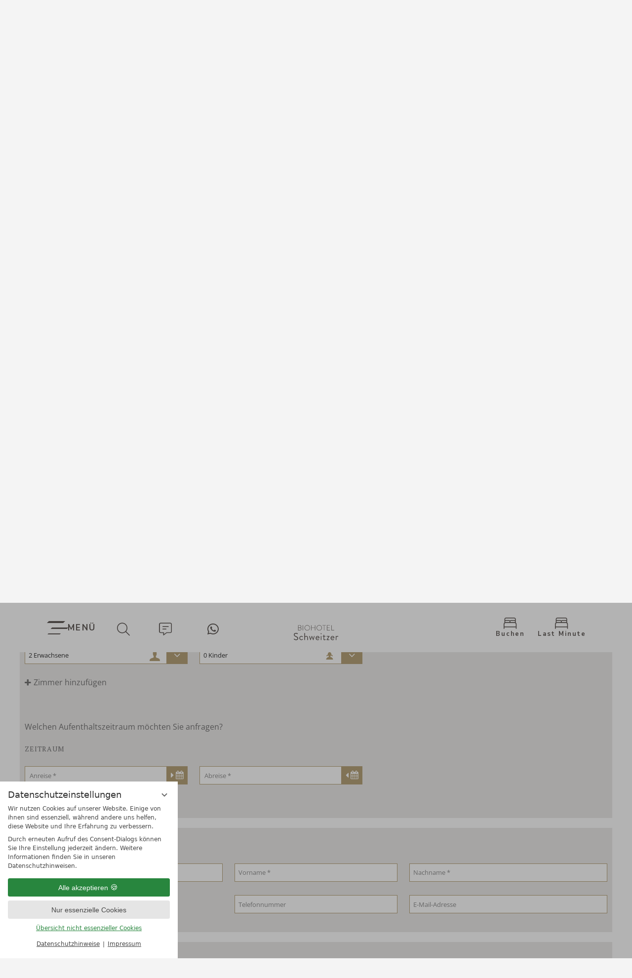

--- FILE ---
content_type: text/html; charset=UTF-8
request_url: https://www.biohotel.at/de/zimmer-preise/transaction.php?items%5B%5D=hp:22780&c%5Bid_hotel%5D=2585&vri_id=6432
body_size: 14150
content:
<!DOCTYPE html>
<html xmlns="http://www.w3.org/1999/xhtml" lang="de" class="no-touchevents aniload" xml:lang="de"><head><meta http-equiv="Content-Type" content="text/html; charset=UTF-8" /><script data-rel="consentmanager">window.dataLayer = window.dataLayer || []; window.gtag = window.gtag || function(){dataLayer.push(arguments);}; gtag('consent', 'default', { 'ad_storage': 'denied', 'ad_user_data': 'denied', 'ad_personalization': 'denied', 'analytics_storage': 'denied' });</script><title>Zimmer &amp; Preise | Ihr Lieblingsplatz in Tirol - Biohotel Schweitzer</title><meta name="description" content="Entdecken Sie unsere Bio-zertifizierten Zimmer im Biohotel Schweitzer! ✓ gesunder Schlaf ✓ natürliche Materialien für Ihr Wohlbefinden. → Jetzt buchen" /><meta name="robots" content="follow, noindex" /><meta name="generator" content="Condeon 2.4" /><link rel="canonical" href="https://www.biohotel.at/de/zimmer-preise/transaction.php?items%5B%5D=hp:22780&amp;c%5Bid_hotel%5D=2585&amp;vri_id=6432" /><meta name="viewport" content="initial-scale=1" /><meta property="og:title" content="Zimmer &amp; Preise | Ihr Lieblingsplatz in Tirol, Biohotel Schweitzer" /><meta property="og:type" content="website" /><meta property="og:url" content="https://www.biohotel.at/de/zimmer-preise/transaction.php?items%5B%5D=hp:22780&amp;c%5Bid_hotel%5D=2585&amp;vri_id=6432" /><meta name="twitter:title" content="Zimmer &amp; Preise | Ihr Lieblingsplatz in Tirol, Biohotel Schweitzer" /><meta name="twitter:card" content="summary_large_image" /><meta name="og:description" content="Entdecken Sie unsere Bio-zertifizierten Zimmer im Biohotel Schweitzer! ✓ gesunder Schlaf ✓ natürliche Materialien für Ihr Wohlbefinden. → Jetzt buchen" /><meta name="twitter:description" content="Entdecken Sie unsere Bio-zertifizierten Zimmer im Biohotel Schweitzer! ✓ gesunder Schlaf ✓ natürliche Materialien für Ihr Wohlbefinden. → Jetzt buchen" /><link rel="shortcut icon" type="image/x-icon" href="/static/template-2367/i/favicon.ico" /><link rel="preconnect" href="https://fonts-api.viomassl.com" /><link fetchpriority="high" rel="preload" as="font" type="font/woff2" crossorigin="" href="https://fonts-api.viomassl.com/fonts/s/nunitosans/v15/pe0TMImSLYBIv1o4X1M8ce2xCx3yop4tQpF_MeTm0lfGWVpNn64CL7U8upHZIbMV51Q42ptCp7t1R-tQKr51.woff2" /><link fetchpriority="high" rel="preload" as="font" type="font/woff2" crossorigin="" href="https://fonts-api.viomassl.com/fonts/s/ptserif/v18/EJRVQgYoZZY2vCFuvAFWzr-_dSb_.woff2" /><link fetchpriority="high" rel="preload" as="font" type="font/woff2" crossorigin="" href="https://fonts-api.viomassl.com/fonts/s/ptserif/v18/EJRSQgYoZZY2vCFuvAnt66qSVyvVp8NA.woff2" /><link rel="shortcut icon" href="/static/template-2367/i/favicon.ico" /><meta name="msapplication-TileColor" content="#ffc40d" /><meta name="msapplication-config" content="/static/template-2367/i/browserconfig.xml" /><meta name="theme-color" content="#ffffff" /><script data-rel="test-touch-early">(('ontouchstart' in window)||(navigator.maxTouchPoints > 0)||(navigator.msMaxTouchPoints > 0));(document.documentElement.classList.add("touchevents"),document.documentElement.classList.remove("no-touchevents"));</script><link rel="preload stylesheet" as="style" type="text/css" href="/(cms)/module/pass/5/combine/[base64].723e5b909083.1765814045.css" /><link fetchpriority="low" rel="preload" as="font" type="font/woff2" crossorigin="" href="/static/template-2367/fonts/fa-light-300.woff2" /><link fetchpriority="low" rel="preload" as="font" type="font/woff2" crossorigin="" href="/static/template-2367/fonts/fa-regular-400.woff2" /><link fetchpriority="low" rel="preload" as="font" type="font/woff2" crossorigin="" href="/static/template-2367/fonts/fa-brands-400.woff2" /><link rel="apple-touch-icon" sizes="180x180" href="/static/template-2367/i/apple-touch-icon.png" /><link rel="icon" type="image/png" sizes="32x32" href="/static/template-2367/i/favicon-32x32.png" /><link rel="icon" type="image/png" sizes="16x16" href="/static/template-2367/i/favicon-16x16.png" /><link rel="manifest" href="/static/template-2367/i/site.webmanifest" /><link rel="mask-icon" href="/static/template-2367/i/safari-pinned-tab.svg" color="#5bbad5" /><link rel="preload" as="image" imagesizes="100vw" imagesrcset="/(cms)/media/resize/378x205c,q70i/3141981.jpg 1x, /(cms)/media/resize/756x410c,q70i/3141981.jpg 2x" media="(max-width: 360px)" /><link rel="preload" as="image" imagesizes="100vw" imagesrcset="/(cms)/media/resize/435x236c,q70i/3141981.jpg 1x, /(cms)/media/resize/870x472c,q70i/3141981.jpg 2x" media="(min-width: 361px) and (max-width: 414px)" /><link rel="preload" as="image" imagesizes="100vw" imagesrcset="/(cms)/media/resize/672x365c,q70i/3141981.jpg 1x, /(cms)/media/resize/1344x730c,q70i/3141981.jpg 2x" media="(min-width: 415px) and (max-width: 640px)" /><link rel="preload" as="image" imagesizes="100vw" imagesrcset="/(cms)/media/resize/1156x628c,q70i/3141981.jpg 1x, /(cms)/media/resize/1920x1042c,q70i/3141981.jpg 2x" media="(min-width: 641px) and (max-width: 1280px)" /><link rel="preload" as="image" imagesizes="100vw" imagesrcset="/(cms)/media/resize/1470x798c,q70i/3141981.jpg 1x, /(cms)/media/resize/1920x1042c,q70i/3141981.jpg 2x" media="(min-width: 1281px) and (max-width: 1600px)" /><link rel="preload" as="image" imagesizes="100vw" imagesrcset="/(cms)/media/resize/1806x980c,q70i/3141981.jpg 1x, /(cms)/media/resize/1920x1042c,q90i/3141981.jpg 2x" media="(min-width: 1601px) and (max-width: 1920px)" /><link rel="preload" as="image" imagesizes="100vw" imagesrcset="/(cms)/media/resize/1920x1042c,q90i/3141981.jpg 1x" media="(min-width: 1921px) and " /><link rel="preload" as="image" imagesizes="100vw" imagesrcset="/(cms)/media/resize/378x205c,q70i/3146259.jpg 1x, /(cms)/media/resize/756x410c,q70i/3146259.jpg 2x" media="(max-width: 360px)" /><link rel="preload" as="image" imagesizes="100vw" imagesrcset="/(cms)/media/resize/435x236c,q70i/3146259.jpg 1x, /(cms)/media/resize/870x472c,q70i/3146259.jpg 2x" media="(min-width: 361px) and (max-width: 414px)" /><link rel="preload" as="image" imagesizes="100vw" imagesrcset="/(cms)/media/resize/672x365c,q70i/3146259.jpg 1x, /(cms)/media/resize/1344x730c,q70i/3146259.jpg 2x" media="(min-width: 415px) and (max-width: 640px)" /><link rel="preload" as="image" imagesizes="100vw" imagesrcset="/(cms)/media/resize/1156x628c,q70i/3146259.jpg 1x, /(cms)/media/resize/1920x1042c,q70i/3146259.jpg 2x" media="(min-width: 641px) and (max-width: 1280px)" /><link rel="preload" as="image" imagesizes="100vw" imagesrcset="/(cms)/media/resize/1470x798c,q70i/3146259.jpg 1x, /(cms)/media/resize/1920x1042c,q70i/3146259.jpg 2x" media="(min-width: 1281px) and (max-width: 1600px)" /><link rel="preload" as="image" imagesizes="100vw" imagesrcset="/(cms)/media/resize/1806x980c,q70i/3146259.jpg 1x, /(cms)/media/resize/1920x1042c,q90i/3146259.jpg 2x" media="(min-width: 1601px) and (max-width: 1920px)" /><link rel="preload" as="image" imagesizes="100vw" imagesrcset="/(cms)/media/resize/1920x1042c,q90i/3146259.jpg 1x" media="(min-width: 1921px) and " /><link rel="preload" as="image" imagesizes="100vw" imagesrcset="/(cms)/media/resize/378x205c,q70i/3146257.jpg 1x, /(cms)/media/resize/756x410c,q70i/3146257.jpg 2x" media="(max-width: 360px)" /><link rel="preload" as="image" imagesizes="100vw" imagesrcset="/(cms)/media/resize/435x236c,q70i/3146257.jpg 1x, /(cms)/media/resize/870x472c,q70i/3146257.jpg 2x" media="(min-width: 361px) and (max-width: 414px)" /><link rel="preload" as="image" imagesizes="100vw" imagesrcset="/(cms)/media/resize/672x365c,q70i/3146257.jpg 1x, /(cms)/media/resize/1344x730c,q70i/3146257.jpg 2x" media="(min-width: 415px) and (max-width: 640px)" /><link rel="preload" as="image" imagesizes="100vw" imagesrcset="/(cms)/media/resize/1156x628c,q70i/3146257.jpg 1x, /(cms)/media/resize/1920x1042c,q70i/3146257.jpg 2x" media="(min-width: 641px) and (max-width: 1280px)" /><link rel="preload" as="image" imagesizes="100vw" imagesrcset="/(cms)/media/resize/1470x798c,q70i/3146257.jpg 1x, /(cms)/media/resize/1920x1042c,q70i/3146257.jpg 2x" media="(min-width: 1281px) and (max-width: 1600px)" /><link rel="preload" as="image" imagesizes="100vw" imagesrcset="/(cms)/media/resize/1806x980c,q70i/3146257.jpg 1x, /(cms)/media/resize/1920x1042c,q90i/3146257.jpg 2x" media="(min-width: 1601px) and (max-width: 1920px)" /><link rel="preload" as="image" imagesizes="100vw" imagesrcset="/(cms)/media/resize/1920x1042c,q90i/3146257.jpg 1x" media="(min-width: 1921px) and " /><link rel="preload" as="image" imagesizes="100vw" imagesrcset="/(cms)/media/resize/378x205c,q70i/2858155.jpg 1x, /(cms)/media/resize/756x410c,q70i/2858155.jpg 2x" media="(max-width: 360px)" /><link rel="preload" as="image" imagesizes="100vw" imagesrcset="/(cms)/media/resize/435x236c,q70i/2858155.jpg 1x, /(cms)/media/resize/870x472c,q70i/2858155.jpg 2x" media="(min-width: 361px) and (max-width: 414px)" /><link rel="preload" as="image" imagesizes="100vw" imagesrcset="/(cms)/media/resize/672x365c,q70i/2858155.jpg 1x, /(cms)/media/resize/1344x730c,q70i/2858155.jpg 2x" media="(min-width: 415px) and (max-width: 640px)" /><link rel="preload" as="image" imagesizes="100vw" imagesrcset="/(cms)/media/resize/1156x628c,q70i/2858155.jpg 1x, /(cms)/media/resize/1920x1042c,q70i/2858155.jpg 2x" media="(min-width: 641px) and (max-width: 1280px)" /><link rel="preload" as="image" imagesizes="100vw" imagesrcset="/(cms)/media/resize/1470x798c,q70i/2858155.jpg 1x, /(cms)/media/resize/1920x1042c,q70i/2858155.jpg 2x" media="(min-width: 1281px) and (max-width: 1600px)" /><link rel="preload" as="image" imagesizes="100vw" imagesrcset="/(cms)/media/resize/1806x980c,q70i/2858155.jpg 1x, /(cms)/media/resize/1920x1042c,q90i/2858155.jpg 2x" media="(min-width: 1601px) and (max-width: 1920px)" /><link rel="preload" as="image" imagesizes="100vw" imagesrcset="/(cms)/media/resize/1920x1042c,q90i/2858155.jpg 1x" media="(min-width: 1921px) and " /><link rel="stylesheet" type="text/css" href="https://cst-client-channel-247-bhsb.viomassl.com//vri.php?vri_id=6432&amp;css" /><style data-rel="condeon-consentmanager">:root { --tracking-consent-background: #fff; --tracking-consent-text: #444; --tracking-consent-title: #333; --tracking-consent-accent: #28863e; --tracking-consent-accent-hover: #46c864; --tracking-consent-grayed: rgba(0,0,0,0.1); --tracking-consent-footer: #444; } @media (prefers-contrast: more) { :root { --tracking-consent-accent: #186329; } } #condeon-consentmanager { position: fixed; top: auto; left: 0; right: auto; bottom: 0; inset-inline: 0 auto; z-index: 9999; background: #fff; background: var(--tracking-consent-background); border: none; color: #666; color: var(--tracking-consent-text); font-family: var(--tracking-consent-font, system-ui); font-size: 1rem; letter-spacing: 0; padding: 1em; max-height: 100vh; max-height: 100dvh; overflow-y: auto; overscroll-behavior: contain; box-sizing: border-box; line-height: normal; max-width: 22.5rem; max-width: min(100svw, 22.5rem); } #condeon-consentmanager::backdrop { position: fixed; top: 0; left: 0; height: 100%; width: 100%; z-index: 9998; background: black; opacity: 0.3; transition: opacity 1s; pointer-events: none; } @starting-style { #condeon-consentmanager::backdrop { opacity: 0; } } #condeon-consentmanager .consent-buttons { margin: 1rem 0 0.5rem; } #condeon-consentmanager .consentmanager-icon { position: absolute; top: 0; right: 0; color: inherit; font-family: inherit; font-size: 1em; border: 0; padding: .25em; background: none; -webkit-appearance: none; -moz-appearance: none; appearance: none; cursor: pointer; } [dir="rtl"] #condeon-consentmanager .consentmanager-icon { right: auto; left: 0; } #condeon-consentmanager .consentmanager-icon svg { display: block; } #condeon-consentmanager .consentmanager-minimize { display: block; padding: 0.75rem; } #condeon-consentmanager .consentmanager-dismiss circle { stroke: transparent; fill: transparent; stroke-width: 2px; } #condeon-consentmanager .consentmanager-dismiss:hover circle, #condeon-consentmanager .consentmanager-dismiss:focus-visible circle { animation: circleDashArray .5s forwards; } #condeon-consentmanager .consentmanager-icon path { stroke: #666; fill: transparent; stroke-width: 2px; } @keyframes circleDashArray { from { stroke: #666; strole: var(--tracking-consent-text); stroke-dasharray: 0 22 0 22; } to { stroke: #666; strole: var(--tracking-consent-text); stroke-dasharray: 22 0 22 0; } } #condeon-consentmanager h3.consent-head { color: #333; color: var(--tracking-consent-title); font-size: 18px; font-weight: normal; margin: 0 0 .5em; text-transform: none; } #condeon-consentmanager p { margin: .5rem 0; text-transform: none; } #condeon-consentmanager .consent-text p { font-size: .75em; line-height: 1.5; } #condeon-consentmanager .consent-edit-hint { font-size: .75em; font-weight: bold; margin: 1rem 0; display: flex; align-items: center; } #consent-save-override, #condeon-consentmanager .consent-edit-hint-custom { display: none; } #condeon-consentmanager .consent-edit-hint-custom a { text-decoration: underline; text-transform: none; background: none; color: var(--tracking-consent-accent); } #condeon-consentmanager .consent-edit-hint::before { color: #28863e; color: var(--tracking-consent-accent); content: 'i'; width: 1em; height: 1em; font-weight: 400; text-align: center; display: inline-block; border: 1px solid; border-radius: 50%; line-height: 1; margin-right: 0.5em; font-size: 0.75em; } #condeon-consentmanager .consent-button button { display: flex; justify-content: center; align-items: center; border: 0; box-sizing: border-box; line-height: normal; width: 100%; font-size: 0.875em; color: #666; color: var(--tracking-consent-text); background-color: #efefef; background-color: var(--tracking-consent-grayed); border-radius: .25em; padding: .75em; cursor: pointer; text-decoration: none; -webkit-appearance: none; -moz-appearance: none; appearance: none; transition: all .4s; text-transform: none; } #condeon-consentmanager .consent-button button.consentmanager-accent { color: #fff; background: #28863e; background: var(--tracking-consent-accent); } #condeon-consentmanager .consent-button :is(button.consentmanager-accent:hover, button.consentmanager-accent:focus) { background: #46c864; background: var(--tracking-consent-accent-hover); } #condeon-consentmanager .condeon-consentmanager-emoji::before { content: '🍪'; font-size: 1rem; line-height: 1; padding: 0 0.25em; } #condeon-consentmanager .consent-link button { display: flex; justify-content: center; box-sizing: border-box; width: 100%; border: 0; font-size: .75em; padding: .5em; color: rgb(40, 167, 69); background: none; cursor: pointer; text-decoration: underline; font-weight: 700; -webkit-appearance: none; -moz-appearance: none; appearance: none; } #condeon-consentmanager .consent-text-overview { margin: 1rem 0; font-size: 0.75em; } #condeon-consentmanager .consent-custom-overview ul { margin: 1rem 0; } #condeon-consentmanager .consent-custom-overview li { font-size: 0.75em; position: relative; padding-left: 38px; } #condeon-consentmanager .consent-custom-overview li:not(:first-child) { margin-top: 0.5em; } #condeon-consentmanager .consent-custom-overview label { cursor: pointer; } #condeon-consentmanager .consent-custom-overview input { height: 1px; overflow: hidden; width: 1px; position: absolute; clip: rect(1px, 1px, 1px, 1px); clip-path: inset(50%); white-space: nowrap; } #condeon-consentmanager .consent-custom-overview svg { position: absolute; left: 0; } .consentmanager-code:focus + svg { outline: 2px solid var(--tracking-consent-accent); border-radius: 100px; } #condeon-consentmanager .consent-custom-overview path, #condeon-consentmanager .consent-custom-overview circle { transition: all 0.2s; } #condeon-consentmanager .consent-custom-overview path { stroke: #28863e; stroke: var(--tracking-consent-accent); stroke-width: 1; fill: transparent; } #condeon-consentmanager .consent-custom-overview circle { fill: #28863e; fill: var(--tracking-consent-accent); } #condeon-consentmanager .consent-custom-overview :not(:checked) + svg path { stroke: #999999; } #condeon-consentmanager .consent-custom-overview :not(:checked) + svg circle { fill: #999999; } #condeon-consentmanager .consent-custom-overview input:checked + svg circle { cx: 22.5px; } #condeon-consentmanager .consent-custom-overview [data-selectable="no"] svg { cursor: not-allowed; opacity: 0.5; } #condeon-consentmanager .consent-custom-overview [data-selectable="no"] svg path { stroke: #999999; } #condeon-consentmanager .consent-custom-overview [data-selectable="no"] svg circle { fill: #999999; cx: 22.5px; } #condeon-consentmanager .provider-info { display: block; font-style: normal; opacity: 0.75; font-size: .875em; } #condeon-consentmanager .consent-custom-links { text-align: center; margin-top: 0.75rem; } #condeon-consentmanager .consent-custom-links a.consentmanager-accent, #condeon-consentmanager .consent-custom-links a.consentmanager-accent:hover { display: block; font-size: 0.75em; color: ; color: var(--tracking-consent-accent); text-decoration: underline; } #condeon-consentmanager .consent-footer { text-align: center; font-size: .75em; color: #666; color: var(--tracking-consent-footer); margin: 0.75rem 0 0; } #condeon-consentmanager .consent-footer p { margin: 0; } #condeon-consentmanager .consent-footer a, #condeon-consentmanager .consent-footer a:hover { color: inherit; text-decoration: underline; } #condeon-consentmanager .consent-footer span.consent-link-separator:before { display: inline-block; content: "|"; padding: .5em; color: #666; color: var(--tracking-consent-footer); } #condeon-consentmanager[data-mode="normal"] .consent-intro-custom, #condeon-consentmanager[data-mode="normal"] .consent-custom-overview, #condeon-consentmanager[data-mode="normal"] #consent-custom-link-back, #condeon-consentmanager[data-mode="normal"] ~ #condeon-consentmanager-edit, #condeon-consentmanager[data-mode="minimized"] .consent-text, #condeon-consentmanager[data-mode="minimized"] .consent-intro-custom, #condeon-consentmanager[data-mode="minimized"] .consent-custom-overview, #condeon-consentmanager[data-mode="minimized"] .consent-custom-links, #condeon-consentmanager[data-mode="minimized"] .consent-footer, #condeon-consentmanager[data-mode="hidden"], #condeon-consentmanager[data-mode="customize"] .consent-intro-normal, #condeon-consentmanager[data-mode="minimized"] .consent-buttons, #condeon-consentmanager[data-mode="customize"] #consent-custom-link { display: none; } #condeon-consentmanager[data-mode="minimized"] { display: block; overflow-y: hidden; } #condeon-consentmanager[data-mode="minimized"]::backdrop { opacity: 0; } #condeon-consentmanager[data-mode="customize"] .consent-buttons { margin-top: 0.5rem; } #condeon-consentmanager[data-mode="minimized"] h3.consent-head { margin: 0; padding-right: 2.625rem; } #condeon-consentmanager[data-mode="minimized"] .consentmanager-minimize { top: 50%; transform: translateY(-50%) rotate(180deg); } #condeon-consentmanager[data-mode="minimized"] { box-shadow: 0 0 1rem rgba(0,0,0,0.5); } :where(#condeon-consentmanager) :focus-visible { outline: 2px solid var(--tracking-consent-accent); }</style><link type="text/css" rel="stylesheet" href="https://cst-client-channel-247-bhsb.viomassl.com/js/vdp/vdp.css" /></head><body class="browser-chrome browser-chrome-131"><div id="site" class="site subnav-true" data-page-level="1" data-template="2367"><input type="checkbox" class="visuallyhidden none" name="global-toggle" id="global-toggle-menu" aria-hidden="true" tabindex="-1" /><input type="checkbox" class="visuallyhidden none" name="global-toggle" id="global-toggle-desktopsearch" aria-hidden="true" tabindex="-1" /><header id="header" class="header" data-variant="" data-variant-logo=""><nav id="nav_0" class="nav-level-0">
<div class="menu-items" id="nav_menu"><ul class="main-menu" data-items="6" data-col2="true" data-col3="true" data-col4="false"><li class="menu-language"><ul class="lang-menu"><li class="current"><a href="/de/zimmer-preise/" title="Zimmer &amp; Preise (German)" class="lang-de stylemagic--border stylemagic--border--100"><span>de</span></a></li><li class="alternative alternative-search"><form action="/de/suchergebnisse/" method="get" class="stylemagic--border stylemagic--border--100"><input id="alternative-search-input" type="text" class="alternative-search-input" placeholder="Suche" value="" name="q" required="" /><button type="submit"><span class="visuallyhidden">Suchen</span></button></form></li></ul></li><li class="main-menu-item menu-1 active open-mobile" data-struct="194731"><input id="main-menu-toggle-1" name="menuitems-toggle" class="visuallyhidden none main-menu-toggle" type="radio" aria-hidden="true" tabindex="-1" checked="checked" /><div class="main-menu-item-name"><a href="/de/zimmer-preise/" class="main-menu-link active-level-1">Zimmer &amp; Preise</a><label for="main-menu-toggle-1" class="main-menu-handle" aria-hidden="true"><div class="stylemagic--arrow"></div></label></div><ul class="sub-menu"><li class="sub-menu-overview active"><a href="/de/zimmer-preise/" class="sub-menu-link stylemagic--border stylemagic--border--100">Zur Übersicht</a></li><li class="sub-menu-item"><a href="/de/zimmer-preise/angebote/" class="sub-menu-link">Angebote</a></li><li class="sub-menu-item"><a href="/de/zimmer-preise/last-minute/" class="sub-menu-link">Last Minute</a></li><li class="sub-menu-item"><a href="/de/zimmer-preise/#zimmer" class="sub-menu-link">Zimmer &amp; Suiten</a></li><li class="sub-menu-item"><a href="/de/zimmer-preise/#inklusivleistungen" class="sub-menu-link">Inklusivleistungen &amp; Wissenswertes</a></li><li class="sub-menu-item"><a href="/de/zimmer-preise/preistabelle/" class="sub-menu-link" data-pricetable="true">Preistabelle</a></li></ul></li><li class="main-menu-item menu-2" data-struct="194763"><input id="main-menu-toggle-2" name="menuitems-toggle" class="visuallyhidden none main-menu-toggle" type="radio" aria-hidden="true" tabindex="-1" /><div class="main-menu-item-name"><a href="/de/wellness-gesundheit/" class="main-menu-link">Wellness &amp; Gesundheit</a><label for="main-menu-toggle-2" class="main-menu-handle" aria-hidden="true"><div class="stylemagic--arrow"></div></label></div><ul class="sub-menu"><li class="sub-menu-overview"><a href="/de/wellness-gesundheit/" class="sub-menu-link stylemagic--border stylemagic--border--100">Zur Übersicht</a></li><li class="sub-menu-item"><a href="/de/wellness-gesundheit/#dayspa" class="sub-menu-link">Day Spa im Alpenresort Schwarz</a></li><li class="sub-menu-item"><a href="/de/wellness-gesundheit/#haussauna" class="sub-menu-link">Saunabereich</a></li><li class="sub-menu-item"><a href="/de/wellness-gesundheit/#treatments" class="sub-menu-link">Behandlungen</a></li><li class="sub-menu-item"><a href="/de/wellness-gesundheit/#fasten" class="sub-menu-link">Fasten</a></li><li class="sub-menu-item"><a href="/de/wellness-gesundheit/#retreats" class="sub-menu-link">Retreats</a></li></ul></li><li class="main-menu-item menu-3" data-struct="194737"><input id="main-menu-toggle-3" name="menuitems-toggle" class="visuallyhidden none main-menu-toggle" type="radio" aria-hidden="true" tabindex="-1" /><div class="main-menu-item-name"><a href="/de/fasten/" class="main-menu-link">Fasten</a><label for="main-menu-toggle-3" class="main-menu-handle" aria-hidden="true"><div class="stylemagic--arrow"></div></label></div><ul class="sub-menu"><li class="sub-menu-overview"><a href="/de/fasten/" class="sub-menu-link stylemagic--border stylemagic--border--100">Zur Übersicht</a></li><li class="sub-menu-item"><a href="/de/fasten/#fastenbetreuer" class="sub-menu-link">Fastenbetreuerinnen</a></li><li class="sub-menu-item"><a href="/de/fasten/#fastenwocheplus" class="sub-menu-link">Fastenwoche PLUS</a></li><li class="sub-menu-item"><a href="/de/fasten/#yoga" class="sub-menu-link">Yoga</a></li><li class="sub-menu-item"><a href="/de/fasten/#behandlungen" class="sub-menu-link">Wohltuende Behandlungen</a></li><li class="sub-menu-item"><a href="/de/fasten/#gruppenfasten" class="sub-menu-link">Fasten in der Gruppe</a></li><li class="sub-menu-item"><a href="/de/fasten/#heilfasten" class="sub-menu-link">Heilfasten</a></li><li class="sub-menu-item"><a href="/de/fasten/#basenfasten" class="sub-menu-link">Basenfasten</a></li></ul></li><li class="main-menu-item menu-4" data-struct="194745"><input id="main-menu-toggle-4" name="menuitems-toggle" class="visuallyhidden none main-menu-toggle" type="radio" aria-hidden="true" tabindex="-1" /><div class="main-menu-item-name"><a href="/de/yoga-retreats/" class="main-menu-link">Retreats</a><label for="main-menu-toggle-4" class="main-menu-handle" aria-hidden="true"><div class="stylemagic--arrow"></div></label></div><ul class="sub-menu"><li class="sub-menu-overview"><a href="/de/yoga-retreats/" class="sub-menu-link stylemagic--border stylemagic--border--100">Zur Übersicht</a></li><li class="sub-menu-item"><a href="/de/yoga-retreats/#yoga" class="sub-menu-link">Yoga Retreats</a></li><li class="sub-menu-item"><a href="/de/yoga-retreats/#angebote" class="sub-menu-link">Natur Retreats</a></li></ul></li><li class="main-menu-item menu-5" data-struct="194751"><input id="main-menu-toggle-5" name="menuitems-toggle" class="visuallyhidden none main-menu-toggle" type="radio" aria-hidden="true" tabindex="-1" /><div class="main-menu-item-name"><a href="/de/restaurant-schweitzer/" class="main-menu-link">Kulinarium</a><label for="main-menu-toggle-5" class="main-menu-handle" aria-hidden="true"><div class="stylemagic--arrow"></div></label></div><ul class="sub-menu"><li class="sub-menu-overview"><a href="/de/restaurant-schweitzer/" class="sub-menu-link stylemagic--border stylemagic--border--100">Zur Übersicht</a></li><li class="sub-menu-item"><a href="/de/restaurant-schweitzer/#fruehstueck" class="sub-menu-link">Bio-Frühstück / Halbpension</a></li><li class="sub-menu-item"><a href="/de/restaurant-schweitzer/#pionierin" class="sub-menu-link">Maria Schweitzer I Pionierin</a></li><li class="sub-menu-item"><a href="/de/restaurant-schweitzer/#speisekarte" class="sub-menu-link">Restaurant Empfehlungen</a></li></ul></li><li class="main-menu-item menu-6" data-struct="194771"><input id="main-menu-toggle-6" name="menuitems-toggle" class="visuallyhidden none main-menu-toggle" type="radio" aria-hidden="true" tabindex="-1" /><div class="main-menu-item-name"><a href="/de/golf-aktiv/" class="main-menu-link">Golf &amp; Aktiv</a><label for="main-menu-toggle-6" class="main-menu-handle" aria-hidden="true"><div class="stylemagic--arrow"></div></label></div><ul class="sub-menu"><li class="sub-menu-overview"><a href="/de/golf-aktiv/" class="sub-menu-link stylemagic--border stylemagic--border--100">Zur Übersicht</a></li><li class="sub-menu-item"><a href="/de/golf-aktiv/#bike" class="sub-menu-link">Sport Center Verleih &amp; Shop</a></li><li class="sub-menu-item"><a href="/de/golf-aktiv/#golf" class="sub-menu-link">Golf</a></li><li class="sub-menu-item"><a href="/de/golf-aktiv/#golfleistungen" class="sub-menu-link">Golfleistungen</a></li><li class="sub-menu-item"><a href="/de/golf-aktiv/#sommer" class="sub-menu-link">Sommer</a></li><li class="sub-menu-item"><a href="/de/golf-aktiv/#winter" class="sub-menu-link">Winter</a></li></ul></li></ul><ul class="menu-images"></ul></div>
<div class="nav-calltoaction-list"><a href="https://www.schwarz.at" target="_blank" class="nav-calltoaction"><strong>Schwarz stays </strong><span>Inspirierendes aus dem Alpenresort Schwarz | Unser Stammhaus mit gemeinsamen Werten</span><div class="stylemagic--arrow"></div></a><a href="/de/zimmer-preise/last-minute/" class="nav-calltoaction"><strong>Jetzt zugreifen </strong><span>Ganz besondere Last-Minute-Angebote</span><div class="stylemagic--arrow"></div></a></div>
</nav><div class="banner"><div class="banner-mobile-top"><ul class="tools"><li class="header-inquire"><a href="/de/anfragen/"><span>Anfragen</span></a></li><li class="logo-in-tools"><a href="/" title="Zurück zur Startseite" class="logo-link"><img src="/%28cms%29/media/resize/240x0c%2Cq70i/3148833" class="logo-image logo-img-nosvg" alt="Logo Biohotel Schweitzer" width="310" height="113" loading="eager" decoding="sync" /></a>
</li><li class="header-whatsapp"><a href="https://wa.me/43720080200" target="_blank"><span>WhatsApp</span></a></li></ul></div><div class="banner-mobile-bottom"><ul class="tools"><li class="menu-opener"><label id="nav_menu_button" class="menu-button" for="global-toggle-menu"><span class="menu-text">Menü</span><span class="menu-text-close">schliessen</span><span class="menu-icon"><span class="menu-icon-part menu-icon-part-a"></span><span class="menu-icon-part menu-icon-part-b"></span><span class="menu-icon-part menu-icon-part-c"></span></span></label></li><li class="search-opener"><label class="search-button-desktop" for="global-toggle-desktopsearch"><span>Suchen</span></label></li><li class="header-book"><a href="/de/online-buchen/"><span>Buchen</span></a></li><li class="header-book"><a href="https://www.biohotel.at/de/zimmer-preise/last-minute/" target="_self"><span>Last Minute</span></a></li></ul></div></div><div class="gallery"><ul id="header-gallery" class="header-gallery gal animate-gallery" data-layout="fullsize"><li class="header-gallery-main"><picture><source media="(max-width: 360px)" srcset="/(cms)/media/resize/378x205c,q70i/3141981.jpg 1x, /(cms)/media/resize/756x410c,q70i/3141981.jpg 2x"></source><source data-min="361" media="(max-width: 414px)" srcset="/(cms)/media/resize/435x236c,q70i/3141981.jpg 1x, /(cms)/media/resize/870x472c,q70i/3141981.jpg 2x"></source><source data-min="415" media="(max-width: 640px)" srcset="/(cms)/media/resize/672x365c,q70i/3141981.jpg 1x, /(cms)/media/resize/1344x730c,q70i/3141981.jpg 2x"></source><source data-min="641" media="(max-width: 1280px)" srcset="/(cms)/media/resize/1156x628c,q70i/3141981.jpg 1x, /(cms)/media/resize/1920x1042c,q70i/3141981.jpg 2x"></source><source data-min="1281" media="(max-width: 1600px)" srcset="/(cms)/media/resize/1470x798c,q70i/3141981.jpg 1x, /(cms)/media/resize/1920x1042c,q70i/3141981.jpg 2x"></source><source data-min="1601" media="(max-width: 1920px)" srcset="/(cms)/media/resize/1806x980c,q70i/3141981.jpg 1x, /(cms)/media/resize/1920x1042c,q90i/3141981.jpg 2x"></source><source data-min="1921" srcset="/(cms)/media/resize/1920x1042c,q90i/3141981.jpg 1x"></source><img class="header-gallery-image loop-me visible" src="/(cms)/media/resize/1400x760c,q70i/3141981.jpg" width="1400" height="760" alt="" loading="eager" decoding="sync" /></picture><picture><source media="(max-width: 360px)" srcset="/(cms)/media/resize/378x205c,q70i/3146259.jpg 1x, /(cms)/media/resize/756x410c,q70i/3146259.jpg 2x"></source><source data-min="361" media="(max-width: 414px)" srcset="/(cms)/media/resize/435x236c,q70i/3146259.jpg 1x, /(cms)/media/resize/870x472c,q70i/3146259.jpg 2x"></source><source data-min="415" media="(max-width: 640px)" srcset="/(cms)/media/resize/672x365c,q70i/3146259.jpg 1x, /(cms)/media/resize/1344x730c,q70i/3146259.jpg 2x"></source><source data-min="641" media="(max-width: 1280px)" srcset="/(cms)/media/resize/1156x628c,q70i/3146259.jpg 1x, /(cms)/media/resize/1920x1042c,q70i/3146259.jpg 2x"></source><source data-min="1281" media="(max-width: 1600px)" srcset="/(cms)/media/resize/1470x798c,q70i/3146259.jpg 1x, /(cms)/media/resize/1920x1042c,q70i/3146259.jpg 2x"></source><source data-min="1601" media="(max-width: 1920px)" srcset="/(cms)/media/resize/1806x980c,q70i/3146259.jpg 1x, /(cms)/media/resize/1920x1042c,q90i/3146259.jpg 2x"></source><source data-min="1921" srcset="/(cms)/media/resize/1920x1042c,q90i/3146259.jpg 1x"></source><img class="header-gallery-image loop-me displaynone" src="/(cms)/media/resize/1400x760c,q70i/3146259.jpg" width="1400" height="760" alt="" loading="lazy" decoding="async" /></picture><picture><source media="(max-width: 360px)" srcset="/(cms)/media/resize/378x205c,q70i/3146257.jpg 1x, /(cms)/media/resize/756x410c,q70i/3146257.jpg 2x"></source><source data-min="361" media="(max-width: 414px)" srcset="/(cms)/media/resize/435x236c,q70i/3146257.jpg 1x, /(cms)/media/resize/870x472c,q70i/3146257.jpg 2x"></source><source data-min="415" media="(max-width: 640px)" srcset="/(cms)/media/resize/672x365c,q70i/3146257.jpg 1x, /(cms)/media/resize/1344x730c,q70i/3146257.jpg 2x"></source><source data-min="641" media="(max-width: 1280px)" srcset="/(cms)/media/resize/1156x628c,q70i/3146257.jpg 1x, /(cms)/media/resize/1920x1042c,q70i/3146257.jpg 2x"></source><source data-min="1281" media="(max-width: 1600px)" srcset="/(cms)/media/resize/1470x798c,q70i/3146257.jpg 1x, /(cms)/media/resize/1920x1042c,q70i/3146257.jpg 2x"></source><source data-min="1601" media="(max-width: 1920px)" srcset="/(cms)/media/resize/1806x980c,q70i/3146257.jpg 1x, /(cms)/media/resize/1920x1042c,q90i/3146257.jpg 2x"></source><source data-min="1921" srcset="/(cms)/media/resize/1920x1042c,q90i/3146257.jpg 1x"></source><img class="header-gallery-image loop-me displaynone" src="/(cms)/media/resize/1400x760c,q70i/3146257.jpg" width="1400" height="760" alt="" loading="lazy" decoding="async" /></picture><picture><source media="(max-width: 360px)" srcset="/(cms)/media/resize/378x205c,q70i/2858155.jpg 1x, /(cms)/media/resize/756x410c,q70i/2858155.jpg 2x"></source><source data-min="361" media="(max-width: 414px)" srcset="/(cms)/media/resize/435x236c,q70i/2858155.jpg 1x, /(cms)/media/resize/870x472c,q70i/2858155.jpg 2x"></source><source data-min="415" media="(max-width: 640px)" srcset="/(cms)/media/resize/672x365c,q70i/2858155.jpg 1x, /(cms)/media/resize/1344x730c,q70i/2858155.jpg 2x"></source><source data-min="641" media="(max-width: 1280px)" srcset="/(cms)/media/resize/1156x628c,q70i/2858155.jpg 1x, /(cms)/media/resize/1920x1042c,q70i/2858155.jpg 2x"></source><source data-min="1281" media="(max-width: 1600px)" srcset="/(cms)/media/resize/1470x798c,q70i/2858155.jpg 1x, /(cms)/media/resize/1920x1042c,q70i/2858155.jpg 2x"></source><source data-min="1601" media="(max-width: 1920px)" srcset="/(cms)/media/resize/1806x980c,q70i/2858155.jpg 1x, /(cms)/media/resize/1920x1042c,q90i/2858155.jpg 2x"></source><source data-min="1921" srcset="/(cms)/media/resize/1920x1042c,q90i/2858155.jpg 1x"></source><img class="header-gallery-image loop-me displaynone" src="/(cms)/media/resize/1400x760c,q70i/2858155.jpg" width="1400" height="760" alt="Zimmerlampe" loading="lazy" decoding="async" /></picture></li><li class="header-gallery-texts"><div class="header-gallery-text loop-me visible"></div><div class="header-gallery-text loop-me"></div><div class="header-gallery-text loop-me"></div><div class="header-gallery-text loop-me"></div></li></ul></div><div class="desktop-search-box"><form action="/de/suchergebnisse/" method="get" class="stylemagic--border stylemagic--border--100 desktop-search-box-form"><input id="alternative-search-input-desktop" type="text" class="desktop-search-box-input" placeholder="Suche" value="" name="q" required="" /><button type="submit"><span class="visuallyhidden">Suchen</span></button></form></div></header><main id="main"><section class="grp grp-single grp-single-57 grp-1595639 grp-layout-onepager-list grp-bg-none" id="zimmer" data-attr-layout="onepager-list" data-attr-sprungmarke="zimmer" data-pct="57" data-cid="1595639"><div class="grp-mem grp-mem-57" id="grp-1595639" data-attr-layout="onepager-list" data-attr-sprungmarke="zimmer" data-pct="57" data-cid="1595639"><div class="cst cst-de vri-contents" id="vri-container-6432"><div class="vri-page"><form action="/de/zimmer-preise/transaction.php" method="post"><div class="vri-request-item vri-request-item-teaser"><h1>Anfrage an  Biohotel Schweitzer</h1><p>
						Wir freuen uns, dass Sie sich für einen Aufenthalt in unserem Haus interessieren und unterbreiten Ihnen gerne ein unverbindliches Angebot. Füllen Sie dazu einfach folgendes Formular aus und schicken Sie uns Ihre Anfrage. Wir melden uns umgehend bei Ihnen. Telefonisch erreichen Sie uns für Zimmeranfragen unter: +43 5264 52 12 0 Wir freuen uns auf Sie! Mit herzlichen Grüßen aus Mieming.
					</p></div><div class="vri-request-item vri-request-item-cart"><h2>Ihre Auswahl</h2><div class="vri-request-item-cart-items"><div>1x <input type="hidden" name="items[hp_1]" value="hp:22780:1" /></div></div></div><div class="vri-request-item vri-request-item-journey_roomgroups"><h2 class="vri-request-item-journey_roomgroups-heading-main">Reisedaten</h2><div class="vri-request-item-section-hint">
				Welche Zimmerkategorie wünschen Sie?
			</div><div id="vri-request-item-journey_roomgroups-room-items"><div class="vri-request-item-journey_roomgroups-room-item"><h3 class="vri-request-item-title">Zimmer 1</h3><div class="vri-request-item-journey_roomgroups-room-category"><div class="vri-element vri-element-select"><div class="vri-element-select-wrapper vri-element-icon vri-element-icon-room vri-element-select-icon"><select name="form[items][1][info][hrg_id]"><option value="-1">Bitte auswählen</option><option value="3062">Doppelzimmer</option><option value="274">Appartements</option><option value="273">Suiten</option><option value="293">Einzelzimmer</option></select></div></div></div><div class="vri-occupancy vri-clear"><div class="vri-request-item-journey_roomgroups-adults"><div class="vri-element vri-element-select"><div class="vri-element-select-wrapper vri-element-icon vri-element-icon-adult vri-element-select-icon"><select name="form[items][1][persons][adults]" onchange="vri_request_persons_change();"><option value="1">1 Erwachsener</option><option value="2" selected="selected">2 Erwachsene</option><option value="3">3 Erwachsene</option><option value="4">4 Erwachsene</option><option value="5">5 Erwachsene</option><option value="6">6 Erwachsene</option><option value="7">7 Erwachsene</option><option value="8">8 Erwachsene</option><option value="9">9 Erwachsene</option><option value="10">10 Erwachsene</option></select></div></div></div><div class="vri-request-item-journey_roomgroups-children"><div class="vri-element vri-element-select"><div class="vri-element-select-wrapper vri-element-icon vri-element-icon-child vri-element-select-icon"><select name="form[items][1][persons][children]" onchange="vri_request_roomtypes_children_change( this, this.value )"><option value="0" selected="selected">0 Kinder</option><option value="1">1 Kind</option><option value="2">2 Kinder</option><option value="3">3 Kinder</option><option value="4">4 Kinder</option><option value="5">5 Kinder</option></select></div></div></div><div class="vri-request-item-journey_roomtypes-children-ages"></div></div></div></div><div><span id="vri-room-add" role="button" tabindex="0" onkeydown="vri_wcag_click(event, this);" class="vri-switch-contents-plus" onclick="vri_request_roomtypes_rooms_change('add');return false;">Zimmer hinzufügen</span><span id="vri-room-remove" role="button" tabindex="0" onkeydown="vri_wcag_click(event, this);" class="vri-switch-contents-minus" onclick="vri_request_roomtypes_rooms_change('remove');return false;" style="display: none;">
					Zimmer entfernen
				</span></div><div id="vri-request-item-journey_roomgroups-room-template" style="display:none"><div class="vri-request-item-journey_roomgroups-room-item"><h3 class="vri-request-item-title">Zimmer </h3><div class="vri-request-item-journey_roomgroups-room-category"><div class="vri-element vri-element-select"><div class="vri-element-select-wrapper vri-element-icon vri-element-icon-room vri-element-select-icon"><select><option value="-1">Bitte auswählen</option><option value="3062">Doppelzimmer</option><option value="274">Appartements</option><option value="273">Suiten</option><option value="293">Einzelzimmer</option></select></div></div></div><div class="vri-occupancy vri-clear"><div class="vri-request-item-journey_roomgroups-adults"><div class="vri-element vri-element-select"><div class="vri-element-select-wrapper vri-element-icon vri-element-icon-adult vri-element-select-icon"><select onchange="vri_request_persons_change();"><option value="1">1 Erwachsener</option><option value="2" selected="selected">2 Erwachsene</option><option value="3">3 Erwachsene</option><option value="4">4 Erwachsene</option><option value="5">5 Erwachsene</option><option value="6">6 Erwachsene</option><option value="7">7 Erwachsene</option><option value="8">8 Erwachsene</option><option value="9">9 Erwachsene</option><option value="10">10 Erwachsene</option></select></div></div></div><div class="vri-request-item-journey_roomgroups-children"><div class="vri-element vri-element-select"><div class="vri-element-select-wrapper vri-element-icon vri-element-icon-child vri-element-select-icon"><select onchange="vri_request_roomtypes_children_change( this, this.value )"><option value="0" selected="selected">0 Kinder</option><option value="1">1 Kind</option><option value="2">2 Kinder</option><option value="3">3 Kinder</option><option value="4">4 Kinder</option><option value="5">5 Kinder</option></select></div></div></div><div class="vri-request-item-journey_roomtypes-children-ages"></div></div></div></div><div id="vri-request-item-journey_roomtypes-children-ages-template" style="display: none;"><div class="vri-request-item-journey_roomgroups-children-age"><div class="vri-element-number-hint">Alter Kind  <span class="vri-element-number-hint-number">1</span></div><div class="vri-element vri-element-select"><div class="vri-element-select-wrapper"><select onchange="vri_request_persons_change();"><option value="-1">Bitte auswählen</option><option value="0">0 Jahre</option><option value="1">1 Jahr</option><option value="2">2 Jahre</option><option value="3">3 Jahre</option><option value="4">4 Jahre</option><option value="5">5 Jahre</option><option value="6">6 Jahre</option><option value="7">7 Jahre</option><option value="8">8 Jahre</option><option value="9">9 Jahre</option><option value="10">10 Jahre</option><option value="11">11 Jahre</option><option value="12">12 Jahre</option><option value="13">13 Jahre</option><option value="14">14 Jahre</option></select></div></div></div></div><div class="vri-request-item-section-hint">
				Welchen Aufenthaltszeitraum möchten Sie anfragen?
			</div><h3 class="vri-request-item-title">Zeitraum</h3><div class="vri-request-item-journey_roomgroups-date"><div><div class="vri-element vri-element-date vri-element-date-from "><input aria-label="Anreise" class="vri-request-item-datepicker" type="text" name="form[calendar][date_from]" value="" id="vri-journey_roomgroups-datepicker-from" placeholder="Anreise *" /></div></div><div><div class="vri-element vri-element-date vri-element-date-to "><input aria-label="Abreise" class="vri-request-item-datepicker" type="text" name="form[calendar][date_to]" value="" id="vri-journey_roomgroups-datepicker-to" placeholder="Abreise *" /></div></div></div><div class="vri-clear"><input role="none" type="checkbox" class="vri-switch-contents" id="vri-request-item-journey_roomgroups-alternative-date" /><div><div><div class="vri-switch-contents-more"><h3 class="vri-request-item-title">Alternativer Zeitraum</h3><div class="vri-request-item-journey_roomgroups-date"><div class="vri-element vri-element-date vri-element-date-from"><input class="vri-request-item-datepicker" placeholder="Anreise" type="text" name="form[calendar][alternative_date_from]" value="" id="vri-journey_roomgroups-datepicker-from-alternative" /></div><div class="vri-element vri-element-date vri-element-date-to"><input class="vri-request-item-datepicker" placeholder="Abreise" type="text" name="form[calendar][alternative_date_to]" value="" id="vri-journey_roomgroups-datepicker-to-alternative" /></div></div></div></div><div><label role="button" tabindex="0" onkeydown="vri_wcag_click(event, this);" for="vri-request-item-journey_roomgroups-alternative-date" class="vri-switch-contents-plus-minus"><span class="vri-switch-contents-more-hidden">alternatives Reisedatum hinzufügen</span><span class="vri-switch-contents-less-hidden">alternatives Reisedatum entfernen</span></label></div></div></div></div><div class="vri-request-item vri-request-item-personaldata"><h2>Persönliche Angaben</h2><div class="vri-clear"><div class="vri-contact-element vri-con-salutation"><div class="vri-element vri-element-select "><div class="vri-element-select-wrapper"><select name="form[contact][contacts][con_salutation]" autocomplete="section-vri honorific-prefix" class="notranslate"><option value="">Anrede *</option><option value="1">Frau</option><option value="2">Herr</option><option value="3">Familie</option><option value="6">Keine Angabe</option></select></div></div></div><div class="vri-contact-element vri-con-title"><div class="vri-element vri-element-input"><input type="text" aria-label="Titel" placeholder="Titel" name="form[contact][contacts][con_title]" value="" autocomplete="section-vsc organization-title" /></div></div><div class="vri-contact-element vri-con-firstname"><div class="vri-element vri-element-input "><input type="text" aria-label="Vorname" placeholder="Vorname *" name="form[contact][contacts][con_firstname]" value="" autocomplete="section-vri given-name" /></div></div><div class="vri-contact-element vri-con-lastname"><div class="vri-element vri-element-input "><input type="text" aria-label="Nachname" placeholder="Nachname *" name="form[contact][contacts][con_lastname]" value="" autocomplete="section-vri family-name" /></div></div><div class="vri-contact-element vri-condat-telephone"><div class="vri-element vri-element-input "><input type="hidden" name="form[contact][contact_data][0][condat_type]" value="2" /><input type="text" aria-label="Telefonnummer" placeholder="Telefonnummer " name="form[contact][contact_data][0][condat_value]" value="" autocomplete="section-vri tel" /></div></div><div class="vri-contact-element vri-condat-email"><div class="vri-element vri-element-input "><input type="hidden" name="form[contact][contact_data][1][condat_type]" value="1" /><input type="text" aria-label="E-Mail-Adresse" placeholder="E-Mail-Adresse " name="form[contact][contact_data][1][condat_value]" value="" autocomplete="section-vri email" /></div></div></div></div><div class="vri-request-item vri-request-item-wishes"><h2>Wünsche</h2><p><corir_description>Für welche Verpflegungsrate dürfen wir Ihnen ein Angebot machen?</corir_description></p><div class="vri-clear vri-request-item-wishes-message"><div class="vri-element vri-element-textarea"><textarea aria-label="Wünsche" placeholder="" name="form[message][text]"></textarea></div></div></div><input type="hidden" name="hotel_id" value="2585" /><input type="hidden" name="form[uuid]" value="3fe65ba5-2339-46e4-9c54-a534ceaec38e" /><input type="hidden" name="form[tracking][tao][tao_user]" id="vri-form-6432-tao-user" /><input type="hidden" name="form[tracking][tao][tao_visit]" id="vri-form-6432-tao-visit" /><input type="hidden" name="form[tracking][tao][tao_impression]" id="vri-form-6432-tao-impression" /><input type="hidden" name="form[tracking][general][source]" id="vri-form-6432-tracking-source" /><input type="hidden" name="form[tracking][general][project]" id="vri-form-6432-tracking-project" /><input type="hidden" name="form[tracking][general][campaign]" id="vri-form-6432-tracking-campaign" /><input class="vri-element-input" aria-hidden="true" type="text" name="form[request_detail_text]" value="" /><div class="vri-request-item vri-request-item-buttons"><div class="vri--privacy-link"><strong>Datenschutz: </strong>Wir verarbeiten Ihre Daten ausschließlich zur Bearbeitung Ihrer Anfrage oder Ihres Auftrags. Weitere Informationen zum Umgang mit personenbezogenen Daten finden Sie in unseren <a href="https://www.biohotel.at/de/service/datenschutz/" target="_blank">Datenschutzhinweisen</a>. 
								Die Daten werden 24 Monate nach der Anfrage gelöscht.
							</div><div class="vri-clear"><div class="vri-right"><span role="button" tabindex="0" onkeydown="vri_wcag_click(event, this);" class="vri-button vri-icon-none" onclick="vQuery('#vri-form-submit-6432').trigger('click')">Absenden</span></div></div></div><input type="hidden" name="vri_id" value="6432" /><input role="none" aria-hidden="true" id="vri-form-reset-6432" class="vri-hidden" type="reset" value="Zurücksetzen" /><input role="none" aria-hidden="true" id="vri-form-submit-6432" class="vri-hidden" type="submit" value="Absenden" /></form></div></div></div></section></main><footer id="footer" class="footer"><div class="anchor"><a href="#site" id="site_anchor" aria-label="Zurück oben"></a></div><div class="footer-infos"><section class="grp grp-modules grp-modules-20-20-20 grp-1595651 grp-layout-spalten grp-bg-none grp-layout-spalten-3" id="grp1595651" data-attr-layout="spalten" data-pct="109" data-cid="1595651"><div class="grp-mem grp-mem-20 grp-row grp-row-simple grp-row-double-tablet" id="1595653" data-pct="20" data-cid="1595653"><ul class="ctalist"><li><a href="/de/anfragen/" class="cta cta-has-arrow">Anfragen<div class="stylemagic--arrow"></div></a></li><li><a href="/de/online-buchen/" class="cta cta-has-arrow">Online buchen<div class="stylemagic--arrow"></div></a></li></ul>
</div><div class="grp-mem grp-mem-20 grp-row grp-row-simple grp-row-space-desktop" id="1595655" data-pct="20" data-cid="1595655"><address><ul><li class="visuallyhidden">Barwies 292</li><li class="visuallyhidden">Barwies 292</li><li>Barwies 292</li><li>6414 Mieming, Österreich</li></ul>
<ul><li>Tel.: <a href="tel:+4352645285">+43 5264 5285</a></li><li><a href="mailto:rezeption@biohotel.at">rezeption@biohotel.at</a></li></ul>
<ul><li><a href="https://www.instagram.com/biohotelschweitzer/" target="_blank">Biohotel Schweitzer auf Instagram</a></li></ul>
<ul class="portal-links"><li><a title="Biohotel Schweitzer auf Holidaycheck.de" href="https://www.holidaycheck.at/hi/biohotel-schweitzer/7868e541-a1d7-3081-9c9d-41f8f8b367a4" target="_blank">Holidaycheck</a></li><li><a title="Biohotel Schweitzer auf Tripadvisor" href="https://www.tripadvisor.de/Hotel_Review-g1055484-d1586752-Reviews-Biohotel_Schweitzer-Mieming_Tirol_Austrian_Alps.html" rel="nofollow noopener noreferrer" target="_blank">Tripadvisor</a></li></ul>

</address></div><div class="grp-mem grp-mem-20 grp-row grp-row-simple grp-row-space-desktop grp-row-space-tablet" id="1595657" data-pct="20" data-cid="1595657"><ul class="ctalist"><li><a href="/de/zimmer-preise/angebote/" class="cta cta-has-arrow">Angebote<div class="stylemagic--arrow"></div></a></li><li><a href="/de/zimmer-preise/inklusivleistungen/" class="cta cta-has-arrow">Wissenswertes<div class="stylemagic--arrow"></div></a></li></ul>
</div></section><section class="grp grp-single grp-single-20 grp-1622647 grp-bg-none grp-bg-repeat" id="1622647" data-pct="20" data-cid="1622647"><div class="grp-mem grp-mem-20" id="grp-1622647" data-pct="20" data-cid="1622647"><ul><li><a href="/de/datenschutz/">Datenschutz</a></li><li><a href="/de/impressum/">Impressum</a></li><li><a onclick="location=location.origin+location.pathname+'?consent_edit=1';return false" href="#">Datenschutzeinstellungen</a></li><li><a href="https://cms-3098-1145.viomassl.com/de/agb/">AGB</a></li></ul>

<div class="vioma"><a href="https://www.vioma.de/" title="powered by vioma — Wir machen Ihr Hotel erfolgreich" rel="nofollow" onclick="window.open(this.href+'?utm_source=Biohotel Schweitzer&amp;utm_medium=logo&amp;utm_campaign=Condeon%20vioma%20Footer%20Logos');return false;"><img src="/(cms)/module/static/default/content/libs/assets/logos/powered-by-vioma-logo-2024-black.svg" width="109" height="34" alt="vioma GmbH - Wir machen Hotels erfolgreich" loading="lazy" decoding="async" /></a></div></div></section></div><div class="footer-partners"><div class="grp"><div class="grp-mem"><aside class="partners-logos"></aside>
</div></div></div></footer></div><div id="layout"></div><div><!--default content:tao-pixel-custom--></div><dialog id="condeon-consentmanager" aria-labelledby="consent-headline" data-mode="hidden" data-nosnippet="nosnippet"><button class="consentmanager-icon consentmanager-minimize" type="button" onclick="condeon_consentmanager.overlay_mode('minimized')" title="Overlay minimieren"><svg width="30" height="30" viewBox="0 0 30 30" aria-hidden="true"><path d="M10,12.5 L15,17.5 L20,12.5"></path></svg></button><div class="consent-intro consent-intro-normal"><h3 class="consent-head" id="consent-headline">Datenschutzeinstellungen</h3><div class="consent-text" tabindex="0"><p>Wir nutzen Cookies auf unserer Website. Einige von ihnen sind essenziell, während andere uns helfen, diese Website und Ihre Erfahrung zu verbessern.</p><p>Durch erneuten Aufruf des Consent-Dialogs können Sie Ihre Einstellung jederzeit ändern. Weitere Informationen finden Sie in unseren Datenschutzhinweisen.</p></div></div><div class="consent-intro consent-intro-custom"><h3 class="consent-head">Übersicht nicht essenzieller Cookies</h3></div><div class="consent-custom-overview" id="consent-custom-overview"><p class="consent-text-overview">Hier können Sie verwendete Tags / Tracker / Analyse-Tools individuell aktivieren und deaktivieren.</p><ul class="consent-providers"><li data-provider="google-adwords-conversion"><label><input class="consentmanager-code" type="checkbox" value="2" /><svg xmlns="http://www.w3.org/2000/svg" width="30" height="17" viewBox="0 0 31 17" aria-hidden="true"><path d="M22.5,.5H8.5C4.08,.5,.5,4.08,.5,8.5s3.58,8,8,8h14c4.42,0,8-3.58,8-8S26.92,.5,22.5,.5Z"></path><circle cx="8.5" cy="8.5" r="6.5"></circle></svg><span class="provider-name">Google Ads</span> <em class="provider-info"> Google Ireland Ltd., Gordon House, Barrow Street, Dublin 4, IE</em></label></li><li data-provider="google-analytics4-signals"><label><input class="consentmanager-code" type="checkbox" value="70" /><svg xmlns="http://www.w3.org/2000/svg" width="30" height="17" viewBox="0 0 31 17" aria-hidden="true"><path d="M22.5,.5H8.5C4.08,.5,.5,4.08,.5,8.5s3.58,8,8,8h14c4.42,0,8-3.58,8-8S26.92,.5,22.5,.5Z"></path><circle cx="8.5" cy="8.5" r="6.5"></circle></svg><span class="provider-name">Google Analytics 4 Signals</span> <em class="provider-info"> Google Ireland Ltd., Gordon House, Barrow Street, Dublin 4, IE</em></label></li></ul><p class="consent-button" id="custom-consent-save"><button type="button" class="consentmanager-accent" onclick="condeon_consentmanager.submit(2)">Auswahl akzeptieren</button></p></div><div class="consent-buttons"><p class="consent-button" id="consent-save"><button type="button" class="consentmanager-accent" onclick="condeon_consentmanager.submit(1)">Alle akzeptieren<span class="condeon-consentmanager-emoji"></span></button></p><p class="consent-button" id="consent-save-no-consent"><button type="button" onclick="condeon_consentmanager.submit(0)" autofocus="autofocus">Nur essenzielle Cookies</button></p></div><p class="consent-custom-links"><a id="consent-custom-link" href="#" class="consentmanager-accent" onclick="condeon_consentmanager.custom(); return false;">Übersicht nicht essenzieller Cookies</a><a id="consent-custom-link-back" href="#" class="consentmanager-accent" onclick="condeon_consentmanager.custom_back(); return false;">Zurück</a></p><div class="consent-footer"><p><a href="/(cms)/module/pass/90/redir-legal/privacy/de#module-legal-privacy-start" rel="nofollow">Datenschutzhinweise</a><span class="consent-link-separator"></span><a href="/(cms)/module/pass/90/redir-legal/legal/de" rel="nofollow">Impressum</a></p></div></dialog><div id="condeon-consentmanager-codes"></div><script type="text/javascript">var _lib_load_libs_loaded = {"reset":true,"flatpickr":true,"jQuery-UI":true,"tiny-slider":true,"jQuery":true,"vri_common":true,"vdp":true}</script><script>_spaRequestPageUrl = "";</script><script type="text/javascript" src="/(cms)/module/pass/5/combine/eJydjkkOwjAQBL8DB3uMDYjlNcYZlIm8iekg5fckByTOHLukLtUIdL0RpaImOHcyB3cO9i2tRNVsUyukiJBE4NJzBBvvL4EmparwzgfTXw0NS2c76Z12q2lPpQ1z5u914GecMyi1Cq6gLA_dDJC6GM0y8Mt4e7VHKlJ_qV33Zh3_r1TBFvYBVEZQKQ%3D%3D.9924a3f625b8.1765814045.js"></script><script type="text/javascript" src="/(cms)/module/static/default/content/libs/js/jquery-3/jquery-3.6.0/jquery-3.6.0.min.js"></script><script charset="UTF-8" type="text/javascript">
			if( typeof vQuery == 'undefined' ) {
				vQuery = jQuery;
			}
		</script><script type="text/javascript" src="https://cst-client-channel-247-bhsb.viomassl.com/js/vri/vri_common.js?v=1"></script><script charset="UTF-8" type="text/javascript">
						vQuery('#vri-request-item-journey_roomgroups-room-items .vri-request-item-journey_roomgroups-children select').trigger('change');
					</script><script type="text/javascript" src="https://cst-client-channel-247-bhsb.viomassl.com/js/vdp/vdp.js?v=5"></script><script charset="UTF-8" type="text/javascript">
						(function() {
							var cookies = document.cookie.split( ';' );
							var cookie_storage = {};
							
								var i = 0;
								var l = cookies.length;
								while( !!l ) {
									var cookie_name = cookies[i].substr( 0, cookies[i].indexOf( '=' )).trim();
									var cookie_value = cookies[i].substr( cookies[i].indexOf( '=' ) + 1 );
									cookie_storage[ cookie_name ] = cookie_value;
									i++; l--;
								}
							
							vQuery('#vri-form-6432-tao-user').val( ('tao_user' in cookie_storage ? cookie_storage['tao_user'] : '') );
							vQuery('#vri-form-6432-tao-visit').val( ('tao_visit' in cookie_storage ? cookie_storage['tao_visit'] : '') );
							vQuery('#vri-form-6432-tao-impression').val( ('tao_impression' in cookie_storage ? cookie_storage['tao_impression'] : '') );

							if( 'vri_tracking' in cookie_storage ) {
								var vri_tracking_data = JSON.parse( decodeURIComponent( cookie_storage['vri_tracking'] ) );
								vQuery('#vri-form-6432-tracking-source').val( vri_tracking_data.source );
								vQuery('#vri-form-6432-tracking-project').val( vri_tracking_data.project );
								vQuery('#vri-form-6432-tracking-campaign').val( vri_tracking_data.campaign );
							}
						})();

						var request_pickeridm46509512667600 = vQuery('.vri-request-item-datepicker' ).vdp({
						
							monthsOthersShow: true,
							monthsOthersSelectable: true,
							dateFormat: 'dd.mm.yy',
							dateMin: 0,
							inputAllowTyping: true,
							monthDropdown: true,
							yearDropdown: true,
							yearDropdownFrom: 0,
							yearDropdownTo: 5,
							yearShow: true,
							onDateSelect: function( date ) {
								if ( this.element.is( '[name*="[alternative_date_from]"]' ) ) {
									request_pickeridm46509512667600.filter( '[name*="[alternative_date_to]"]' ).vdp( 'dateUnset' ).vdp( 'dateRenderSet', date.vClone() ).vdp( 'dateMin', date.vClone() ).focus();
								}
								else if ( this.element.is( '[name*="[date_from]"]' ) ) {
									request_pickeridm46509512667600.filter( '[name*="[date_to]"]' ).vdp( 'dateUnset' ).vdp( 'dateRenderSet', date.vClone() ).vdp( 'dateMin', date.vClone() ).focus();
								}
								else {
									this.hide();
								}
							},
							i18n: {
								months: [
									[ 'Jan', 'Januar' ],
									[ 'Feb', 'Februar' ],
									[ 'Mar', 'März' ],
									[ 'Apr', 'April' ],
									[ 'May', 'Mai' ],
									[ 'Jun', 'Juni' ],
									[ 'Jul', 'Juli' ],
									[ 'Aug', 'August' ],
									[ 'Sep', 'September' ],
									[ 'Oct', 'Oktober' ],
									[ 'Nov', 'November' ],
									[ 'Dec', 'Dezember' ]
								],
								days: [
									[ 'So', 'Sonntag' ],
									[ 'Mo', 'Montag' ],
									[ 'Di', 'Dienstag' ],
									[ 'Mi', 'Mittwoch' ],
									[ 'Do', 'Donnerstag' ],
									[ 'Fr', 'Freitag' ],
									[ 'Sa', 'Samstag' ]
								]
							},
							onRenderBefore: function(){
								this.layer.addClass( 'vri-container-' + 6432 + '-datepicker' );
							}
						
						});

						</script><script>
			if ( typeof dataLayer !== "undefined" ) {
				var dataLayerParams = {page: 'vioma VRI: RequestForm (6432)'};
				dataLayerParams.event = 'virtual_pageview';
				dataLayer.push(dataLayerParams);
			}
		</script><script src="/(cms)/module/static/customer/2/website/tracking_code/js/tao-shim.js" type="text/javascript"></script><script type="text/javascript">
						var tao_page_language = 'de';
					</script><script type="text/javascript" data-rel="condeon-consentmanager">window.condeon_consentmanager = {}; condeon_consentmanager._dialog = document.getElementById('condeon-consentmanager'); condeon_consentmanager.submit = function(state) { var eventName = state == 0 ? 'CondeonTrackingDisabled' : 'CondeonTrackingEnabled'; var event; if (typeof Event === 'function') { event = new Event(eventName) } else { event = document.createEvent('HTMLEvents'); event.initEvent(eventName, true, true); } document.dispatchEvent(event); if (condeon_consentmanager.save(state)) { condeon_consentmanager.load_codes(); } condeon_consentmanager.overlay_mode('hidden'); }; condeon_consentmanager.custom = function() { condeon_consentmanager._dialog.setAttribute('data-mode', 'customize'); condeon_consentmanager._dialog.querySelector('.consent-providers input, .consent-button button')?.focus(); return false; }; condeon_consentmanager.custom_back = function() { condeon_consentmanager._dialog.setAttribute('data-mode', 'normal'); return false; }; condeon_consentmanager.remove_edit_param = function(state) { var p = '?consent_edit=1'; if (document.location.search == p) { history.replaceState({state: state}, document.title, document.location.href.replace(p, '')); } history.replaceState( {state: state}, document.title, document.location.href.replace('?consent_edit=1','') ); }; condeon_consentmanager.save = function(state) { var now = new Date(); var expiration = new Date(now.getFullYear(), now.getMonth(), now.getDate()+60).toUTCString(); var samesite = document.location.protocol == 'https:' ? '; secure; SameSite=Lax' : '; SameSite=Lax'; var editButton = document.getElementById('condeon-consentmanager-edit'); var codes = condeon_consentmanager.codes_selected(state); var returnStatus = false; condeon_consentmanager.remove_edit_param(state); if (editButton) { editButton.setAttribute('data-state', state); } if (codes.length == 0) { document.cookie = 'tracking_consent=0; path=/' + samesite; returnStatus = true; } else if (state == 1 || state == 2) { document.cookie = 'tracking_consent=c' + codes.join() + '; path=/; expires=' + expiration + samesite; returnStatus = true; } else { document.cookie = 'tracking_consent=0; path=/' + samesite; } if( !condeon_consentmanager.cookie_get() ) { console.warn('Condeon: tracking_consent cookie could not be set'); condeon_consentmanager.overlay_mode('hidden'); returnStatus = false; } return returnStatus; }; condeon_consentmanager.codes_selected = function(state) { var codes = []; switch (state) { case 1: codes = [2,70]; break; case 2: var checked = document.querySelectorAll('.consentmanager-code:checked'); for (var i = 0, len = checked.length; i!=len; i++) { codes.push(checked[i].value); } break; } return codes; }; condeon_consentmanager.load_codes = function() { var xhr = new XMLHttpRequest(); var cookie = condeon_consentmanager.cookie_get(); if( !cookie || cookie == 0 ) { return; } xhr.onload = function() { if (xhr.status == 200) { condeon_consentmanager.run_codes(xhr.responseText); } }; xhr.open('GET', '/(cms)/module/pass/96/codes/load/?tao_object=0&codes=' + cookie ); xhr.send(); }; condeon_consentmanager.run_codes = function(responseText) { var domelement = document.getElementById('condeon-consentmanager-codes'); domelement.innerHTML = responseText; var scripts = []; var ret = domelement.childNodes; for (var i = 0; ret[i]; i++) { if (ret[i].nodeName) { if (ret[i].nodeName.toLowerCase() === 'script') { if ((!ret[i].type || ret[i].type.toLowerCase() === 'text/javascript')) { scripts.push(ret[i].parentNode ? ret[i].parentNode.removeChild(ret[i]) : ret[i]); } } } } for (script in scripts) { condeon_consentmanager.run_script(scripts[script]); } }; condeon_consentmanager.run_script = function(elem) { var data = (elem.text || elem.textContent || elem.innerHTML || ''); var head = document.getElementsByTagName('head')[0] || document.documentElement; var script = document.createElement('script'); script.type = 'text/javascript'; script.appendChild(document.createTextNode(data)); if (elem.getAttribute('src')) { script.src = elem.getAttribute('src'); } head.insertBefore(script, head.firstChild); head.removeChild(script); if (elem.parentNode) { elem.parentNode.removeChild(elem); } }; condeon_consentmanager.overlay_mode = function(mode) { var curMode = condeon_consentmanager._dialog.getAttribute('data-mode'); var prevMode = condeon_consentmanager._dialog.getAttribute('data-mode-prev') || 'normal'; if (mode == 'minimized' && mode == curMode) { mode = prevMode; } if (mode === 'hidden' || mode === 'minimized') { condeon_consentmanager._dialog.close(); } else { condeon_consentmanager._dialog.showModal(); } condeon_consentmanager._dialog.setAttribute('data-mode-prev', curMode); condeon_consentmanager._dialog.setAttribute('data-mode', mode); }; condeon_consentmanager.cookie_get = function() { var codes = ''; document.cookie.split(';').forEach(function(str) { var parts = str.trim().split('='); if (parts[0] == 'tracking_consent') { codes = parts[1]; } }); return codes; }; condeon_consentmanager.set_checkboxes = function() { var chk = document.querySelectorAll('#consent-custom-overview input'); var numChecked = 0; var cookie = condeon_consentmanager.cookie_get(); if (/^c(\d+(,\d+)*)$/.test(cookie)) { var codes = cookie.substr(1).split(','); for (var i=0, len=chk.length; i!=len; i++) { chk[i].checked = codes.indexOf(chk[i].value) != -1; if (chk[i].checked) { numChecked++; } } if (numChecked) { if (chk.length !== numChecked) { document.getElementById('consent-edit-hint-accepted').style.display = 'none'; document.getElementById('consent-edit-hint-custom').style.display = 'block'; document.getElementById('consent-close').style.display = 'none'; document.getElementById('consent-save-override').style.display = 'block'; } } } }; condeon_consentmanager._dialog.addEventListener('keydown',function(e) { if (e.key === 'Escape') { condeon_consentmanager.submit(0); } }); document.body.insertBefore(condeon_consentmanager._dialog,document.body.firstChild); condeon_consentmanager.set_checkboxes(); condeon_consentmanager.overlay_mode('normal');</script></body></html>


--- FILE ---
content_type: text/css;charset=UTF-8
request_url: https://www.biohotel.at/(cms)/module/pass/5/combine/eJylUEEOwkAI_I4eFkytGuNrtlvaouy2WejB39vUmnoxMXohDDAzAG5C1C3Gvh6FUM0bB6yp8aMYhj4ZJUPhSjGoYiYle0aY8AW_Zl8VG_E2cLhlV8IBdiuGyOl_Oesokk7ttluWWwSM4jDNkiv2x9N8hrIRCH1yDKNaHyljsZpS62XmzpnrOP3wAeN0dypcU3YFnKF8r7y-8AAQv5HP.723e5b909083.1765814045.css
body_size: 38017
content:
#cms_combine_fn{content:'/(cms)/module/static/default/content/libs/css/reset/reset.css';}
html{color:#000;background:#FFF}body,div,dl,dt,dd,ul,ol,li,h1,h2,h3,h4,h5,h6,pre,code,form,fieldset,legend,input,textarea,p,blockquote,th,td{margin:0;padding:0}table{border-collapse:collapse;border-spacing:0}fieldset,img{border:0}address,caption,cite,code,dfn,th,var{font-style:normal;font-weight:normal}ol,ul{list-style:none}caption,th{text-align:left}h1,h2,h3,h4,h5,h6{font-size:100%;font-weight:normal}q:before,q:after{content:''}abbr,acronym{border:0;font-variant:normal}sup{vertical-align:text-top}sub{vertical-align:text-bottom}input,textarea,select{font-family:inherit;font-size:inherit;font-weight:inherit;*font-size:100%}legend{color:#000}.clearfix:before,.cf:before,.clearfix:after,.cf:after{content:" ";display:table}.clearfix:after,.cf:after{clear:both}
#cms_combine_fn{content:'/(cms)/module/static/default/content/libs/js/flatpickr-4.5.0/flatpickr.min.css';}
.flatpickr-calendar{background:transparent;opacity:0;display:none;text-align:center;visibility:hidden;padding:0;-webkit-animation:none;animation:none;direction:ltr;border:0;font-size:14px;line-height:24px;border-radius:5px;position:absolute;width:307.875px;-webkit-box-sizing:border-box;box-sizing:border-box;-ms-touch-action:manipulation;touch-action:manipulation;background:#fff;-webkit-box-shadow:1px 0 0 #e6e6e6,-1px 0 0 #e6e6e6,0 1px 0 #e6e6e6,0 -1px 0 #e6e6e6,0 3px 13px rgba(0,0,0,0.08);box-shadow:1px 0 0 #e6e6e6,-1px 0 0 #e6e6e6,0 1px 0 #e6e6e6,0 -1px 0 #e6e6e6,0 3px 13px rgba(0,0,0,0.08);}.flatpickr-calendar.open,.flatpickr-calendar.inline{opacity:1;max-height:640px;visibility:visible}.flatpickr-calendar.open{display:inline-block;z-index:99999}.flatpickr-calendar.animate.open{-webkit-animation:fpFadeInDown 300ms cubic-bezier(.23,1,.32,1);animation:fpFadeInDown 300ms cubic-bezier(.23,1,.32,1)}.flatpickr-calendar.inline{display:block;position:relative;top:2px}.flatpickr-calendar.static{position:absolute;top:calc(100% + 2px);}.flatpickr-calendar.static.open{z-index:999;display:block}.flatpickr-calendar.multiMonth .flatpickr-days .dayContainer:nth-child(n+1) .flatpickr-day.inRange:nth-child(7n+7){-webkit-box-shadow:none !important;box-shadow:none !important}.flatpickr-calendar.multiMonth .flatpickr-days .dayContainer:nth-child(n+2) .flatpickr-day.inRange:nth-child(7n+1){-webkit-box-shadow:-2px 0 0 #e6e6e6,5px 0 0 #e6e6e6;box-shadow:-2px 0 0 #e6e6e6,5px 0 0 #e6e6e6}.flatpickr-calendar .hasWeeks .dayContainer,.flatpickr-calendar .hasTime .dayContainer{border-bottom:0;border-bottom-right-radius:0;border-bottom-left-radius:0}.flatpickr-calendar .hasWeeks .dayContainer{border-left:0}.flatpickr-calendar.showTimeInput.hasTime .flatpickr-time{height:40px;border-top:1px solid #e6e6e6}.flatpickr-calendar.noCalendar.hasTime .flatpickr-time{height:auto}.flatpickr-calendar:before,.flatpickr-calendar:after{position:absolute;display:block;pointer-events:none;border:solid transparent;content:'';height:0;width:0;left:22px}.flatpickr-calendar.rightMost:before,.flatpickr-calendar.rightMost:after{left:auto;right:22px}.flatpickr-calendar:before{border-width:5px;margin:0 -5px}.flatpickr-calendar:after{border-width:4px;margin:0 -4px}.flatpickr-calendar.arrowTop:before,.flatpickr-calendar.arrowTop:after{bottom:100%}.flatpickr-calendar.arrowTop:before{border-bottom-color:#e6e6e6}.flatpickr-calendar.arrowTop:after{border-bottom-color:#fff}.flatpickr-calendar.arrowBottom:before,.flatpickr-calendar.arrowBottom:after{top:100%}.flatpickr-calendar.arrowBottom:before{border-top-color:#e6e6e6}.flatpickr-calendar.arrowBottom:after{border-top-color:#fff}.flatpickr-calendar:focus{outline:0}.flatpickr-wrapper{position:relative;display:inline-block}.flatpickr-months{display:-webkit-box;display:-webkit-flex;display:-ms-flexbox;display:flex;}.flatpickr-months .flatpickr-month{background:transparent;color:rgba(0,0,0,0.9);fill:rgba(0,0,0,0.9);height:28px;line-height:1;text-align:center;position:relative;-webkit-user-select:none;-moz-user-select:none;-ms-user-select:none;user-select:none;overflow:hidden;-webkit-box-flex:1;-webkit-flex:1;-ms-flex:1;flex:1}.flatpickr-months .flatpickr-prev-month,.flatpickr-months .flatpickr-next-month{text-decoration:none;cursor:pointer;position:absolute;top:0;line-height:16px;height:28px;padding:10px;z-index:3;color:rgba(0,0,0,0.9);fill:rgba(0,0,0,0.9);}.flatpickr-months .flatpickr-prev-month.disabled,.flatpickr-months .flatpickr-next-month.disabled{display:none}.flatpickr-months .flatpickr-prev-month i,.flatpickr-months .flatpickr-next-month i{position:relative}.flatpickr-months .flatpickr-prev-month.flatpickr-prev-month,.flatpickr-months .flatpickr-next-month.flatpickr-prev-month{/*
      /*rtl:begin:ignore*/left:0;/*
      /*rtl:end:ignore*/}/*
      /*rtl:begin:ignore*/
/*
      /*rtl:end:ignore*/
.flatpickr-months .flatpickr-prev-month.flatpickr-next-month,.flatpickr-months .flatpickr-next-month.flatpickr-next-month{/*
      /*rtl:begin:ignore*/right:0;/*
      /*rtl:end:ignore*/}/*
      /*rtl:begin:ignore*/
/*
      /*rtl:end:ignore*/
.flatpickr-months .flatpickr-prev-month:hover,.flatpickr-months .flatpickr-next-month:hover{color:#959ea9;}.flatpickr-months .flatpickr-prev-month:hover svg,.flatpickr-months .flatpickr-next-month:hover svg{fill:#f64747}.flatpickr-months .flatpickr-prev-month svg,.flatpickr-months .flatpickr-next-month svg{width:14px;height:14px;}.flatpickr-months .flatpickr-prev-month svg path,.flatpickr-months .flatpickr-next-month svg path{-webkit-transition:fill .1s;transition:fill .1s;fill:inherit}.numInputWrapper{position:relative;height:auto;}.numInputWrapper input,.numInputWrapper span{display:inline-block}.numInputWrapper input{width:100%;}.numInputWrapper input::-ms-clear{display:none}.numInputWrapper span{position:absolute;right:0;width:14px;padding:0 4px 0 2px;height:50%;line-height:50%;opacity:0;cursor:pointer;border:1px solid rgba(57,57,57,0.15);-webkit-box-sizing:border-box;box-sizing:border-box;}.numInputWrapper span:hover{background:rgba(0,0,0,0.1)}.numInputWrapper span:active{background:rgba(0,0,0,0.2)}.numInputWrapper span:after{display:block;content:"";position:absolute}.numInputWrapper span.arrowUp{top:0;border-bottom:0;}.numInputWrapper span.arrowUp:after{border-left:4px solid transparent;border-right:4px solid transparent;border-bottom:4px solid rgba(57,57,57,0.6);top:26%}.numInputWrapper span.arrowDown{top:50%;}.numInputWrapper span.arrowDown:after{border-left:4px solid transparent;border-right:4px solid transparent;border-top:4px solid rgba(57,57,57,0.6);top:40%}.numInputWrapper span svg{width:inherit;height:auto;}.numInputWrapper span svg path{fill:rgba(0,0,0,0.5)}.numInputWrapper:hover{background:rgba(0,0,0,0.05);}.numInputWrapper:hover span{opacity:1}.flatpickr-current-month{font-size:135%;line-height:inherit;font-weight:300;color:inherit;position:absolute;width:75%;left:12.5%;padding:6.16px 0 0 0;line-height:1;height:28px;display:inline-block;text-align:center;-webkit-transform:translate3d(0,0,0);transform:translate3d(0,0,0);}.flatpickr-current-month span.cur-month{font-family:inherit;font-weight:700;color:inherit;display:inline-block;margin-left:.5ch;padding:0;}.flatpickr-current-month span.cur-month:hover{background:rgba(0,0,0,0.05)}.flatpickr-current-month .numInputWrapper{width:6ch;width:7ch\0;display:inline-block;}.flatpickr-current-month .numInputWrapper span.arrowUp:after{border-bottom-color:rgba(0,0,0,0.9)}.flatpickr-current-month .numInputWrapper span.arrowDown:after{border-top-color:rgba(0,0,0,0.9)}.flatpickr-current-month input.cur-year{background:transparent;-webkit-box-sizing:border-box;box-sizing:border-box;color:inherit;cursor:text;padding:0 0 0 .5ch;margin:0;display:inline-block;font-size:inherit;font-family:inherit;font-weight:300;line-height:inherit;height:auto;border:0;border-radius:0;vertical-align:initial;}.flatpickr-current-month input.cur-year:focus{outline:0}.flatpickr-current-month input.cur-year[disabled],.flatpickr-current-month input.cur-year[disabled]:hover{font-size:100%;color:rgba(0,0,0,0.5);background:transparent;pointer-events:none}.flatpickr-weekdays{background:transparent;text-align:center;overflow:hidden;width:100%;display:-webkit-box;display:-webkit-flex;display:-ms-flexbox;display:flex;-webkit-box-align:center;-webkit-align-items:center;-ms-flex-align:center;align-items:center;height:28px;}.flatpickr-weekdays .flatpickr-weekdaycontainer{display:-webkit-box;display:-webkit-flex;display:-ms-flexbox;display:flex;-webkit-box-flex:1;-webkit-flex:1;-ms-flex:1;flex:1}span.flatpickr-weekday{cursor:default;font-size:90%;background:transparent;color:rgba(0,0,0,0.54);line-height:1;margin:0;text-align:center;display:block;-webkit-box-flex:1;-webkit-flex:1;-ms-flex:1;flex:1;font-weight:bolder}.dayContainer,.flatpickr-weeks{padding:1px 0 0 0}.flatpickr-days{position:relative;overflow:hidden;display:-webkit-box;display:-webkit-flex;display:-ms-flexbox;display:flex;-webkit-box-align:start;-webkit-align-items:flex-start;-ms-flex-align:start;align-items:flex-start;width:307.875px;}.flatpickr-days:focus{outline:0}.dayContainer{padding:0;outline:0;text-align:left;width:307.875px;min-width:307.875px;max-width:307.875px;-webkit-box-sizing:border-box;box-sizing:border-box;display:inline-block;display:-ms-flexbox;display:-webkit-box;display:-webkit-flex;display:flex;-webkit-flex-wrap:wrap;flex-wrap:wrap;-ms-flex-wrap:wrap;-ms-flex-pack:justify;-webkit-justify-content:space-around;justify-content:space-around;-webkit-transform:translate3d(0,0,0);transform:translate3d(0,0,0);opacity:1;}.dayContainer + .dayContainer{-webkit-box-shadow:-1px 0 0 #e6e6e6;box-shadow:-1px 0 0 #e6e6e6}.flatpickr-day{background:none;border:1px solid transparent;border-radius:150px;-webkit-box-sizing:border-box;box-sizing:border-box;color:#393939;cursor:pointer;font-weight:400;width:14.2857143%;-webkit-flex-basis:14.2857143%;-ms-flex-preferred-size:14.2857143%;flex-basis:14.2857143%;max-width:39px;height:39px;line-height:39px;margin:0;display:inline-block;position:relative;-webkit-box-pack:center;-webkit-justify-content:center;-ms-flex-pack:center;justify-content:center;text-align:center;}.flatpickr-day.inRange,.flatpickr-day.prevMonthDay.inRange,.flatpickr-day.nextMonthDay.inRange,.flatpickr-day.today.inRange,.flatpickr-day.prevMonthDay.today.inRange,.flatpickr-day.nextMonthDay.today.inRange,.flatpickr-day:hover,.flatpickr-day.prevMonthDay:hover,.flatpickr-day.nextMonthDay:hover,.flatpickr-day:focus,.flatpickr-day.prevMonthDay:focus,.flatpickr-day.nextMonthDay:focus{cursor:pointer;outline:0;background:#e6e6e6;border-color:#e6e6e6}.flatpickr-day.today{border-color:#959ea9;}.flatpickr-day.today:hover,.flatpickr-day.today:focus{border-color:#959ea9;background:#959ea9;color:#fff}.flatpickr-day.selected,.flatpickr-day.startRange,.flatpickr-day.endRange,.flatpickr-day.selected.inRange,.flatpickr-day.startRange.inRange,.flatpickr-day.endRange.inRange,.flatpickr-day.selected:focus,.flatpickr-day.startRange:focus,.flatpickr-day.endRange:focus,.flatpickr-day.selected:hover,.flatpickr-day.startRange:hover,.flatpickr-day.endRange:hover,.flatpickr-day.selected.prevMonthDay,.flatpickr-day.startRange.prevMonthDay,.flatpickr-day.endRange.prevMonthDay,.flatpickr-day.selected.nextMonthDay,.flatpickr-day.startRange.nextMonthDay,.flatpickr-day.endRange.nextMonthDay{background:#569ff7;-webkit-box-shadow:none;box-shadow:none;color:#fff;border-color:#569ff7}.flatpickr-day.selected.startRange,.flatpickr-day.startRange.startRange,.flatpickr-day.endRange.startRange{border-radius:50px 0 0 50px}.flatpickr-day.selected.endRange,.flatpickr-day.startRange.endRange,.flatpickr-day.endRange.endRange{border-radius:0 50px 50px 0}.flatpickr-day.selected.startRange + .endRange:not(:nth-child(7n+1)),.flatpickr-day.startRange.startRange + .endRange:not(:nth-child(7n+1)),.flatpickr-day.endRange.startRange + .endRange:not(:nth-child(7n+1)){-webkit-box-shadow:-10px 0 0 #569ff7;box-shadow:-10px 0 0 #569ff7}.flatpickr-day.selected.startRange.endRange,.flatpickr-day.startRange.startRange.endRange,.flatpickr-day.endRange.startRange.endRange{border-radius:50px}.flatpickr-day.inRange{border-radius:0;-webkit-box-shadow:-5px 0 0 #e6e6e6,5px 0 0 #e6e6e6;box-shadow:-5px 0 0 #e6e6e6,5px 0 0 #e6e6e6}.flatpickr-day.disabled,.flatpickr-day.disabled:hover,.flatpickr-day.prevMonthDay,.flatpickr-day.nextMonthDay,.flatpickr-day.notAllowed,.flatpickr-day.notAllowed.prevMonthDay,.flatpickr-day.notAllowed.nextMonthDay{color:rgba(57,57,57,0.3);background:transparent;border-color:transparent;cursor:default}.flatpickr-day.disabled,.flatpickr-day.disabled:hover{cursor:not-allowed;color:rgba(57,57,57,0.1)}.flatpickr-day.week.selected{border-radius:0;-webkit-box-shadow:-5px 0 0 #569ff7,5px 0 0 #569ff7;box-shadow:-5px 0 0 #569ff7,5px 0 0 #569ff7}.flatpickr-day.hidden{visibility:hidden}.rangeMode .flatpickr-day{margin-top:1px}.flatpickr-weekwrapper{display:inline-block;float:left;}.flatpickr-weekwrapper .flatpickr-weeks{padding:0 12px;-webkit-box-shadow:1px 0 0 #e6e6e6;box-shadow:1px 0 0 #e6e6e6}.flatpickr-weekwrapper .flatpickr-weekday{float:none;width:100%;line-height:28px}.flatpickr-weekwrapper span.flatpickr-day,.flatpickr-weekwrapper span.flatpickr-day:hover{display:block;width:100%;max-width:none;color:rgba(57,57,57,0.3);background:transparent;cursor:default;border:none}.flatpickr-innerContainer{display:block;display:-webkit-box;display:-webkit-flex;display:-ms-flexbox;display:flex;-webkit-box-sizing:border-box;box-sizing:border-box;overflow:hidden;}.flatpickr-rContainer{display:inline-block;padding:0;-webkit-box-sizing:border-box;box-sizing:border-box}.flatpickr-time{text-align:center;outline:0;display:block;height:0;line-height:40px;max-height:40px;-webkit-box-sizing:border-box;box-sizing:border-box;overflow:hidden;display:-webkit-box;display:-webkit-flex;display:-ms-flexbox;display:flex;}.flatpickr-time:after{content:"";display:table;clear:both}.flatpickr-time .numInputWrapper{-webkit-box-flex:1;-webkit-flex:1;-ms-flex:1;flex:1;width:40%;height:40px;float:left;}.flatpickr-time .numInputWrapper span.arrowUp:after{border-bottom-color:#393939}.flatpickr-time .numInputWrapper span.arrowDown:after{border-top-color:#393939}.flatpickr-time.hasSeconds .numInputWrapper{width:26%}.flatpickr-time.time24hr .numInputWrapper{width:49%}.flatpickr-time input{background:transparent;-webkit-box-shadow:none;box-shadow:none;border:0;border-radius:0;text-align:center;margin:0;padding:0;height:inherit;line-height:inherit;color:#393939;font-size:14px;position:relative;-webkit-box-sizing:border-box;box-sizing:border-box;}.flatpickr-time input.flatpickr-hour{font-weight:bold}.flatpickr-time input.flatpickr-minute,.flatpickr-time input.flatpickr-second{font-weight:400}.flatpickr-time input:focus{outline:0;border:0}.flatpickr-time .flatpickr-time-separator,.flatpickr-time .flatpickr-am-pm{height:inherit;display:inline-block;float:left;line-height:inherit;color:#393939;font-weight:bold;width:2%;-webkit-user-select:none;-moz-user-select:none;-ms-user-select:none;user-select:none;-webkit-align-self:center;-ms-flex-item-align:center;align-self:center}.flatpickr-time .flatpickr-am-pm{outline:0;width:18%;cursor:pointer;text-align:center;font-weight:400}.flatpickr-time input:hover,.flatpickr-time .flatpickr-am-pm:hover,.flatpickr-time input:focus,.flatpickr-time .flatpickr-am-pm:focus{background:#f3f3f3}.flatpickr-input[readonly]{cursor:pointer}@-webkit-keyframes fpFadeInDown{from{opacity:0;-webkit-transform:translate3d(0,-20px,0);transform:translate3d(0,-20px,0)}to{opacity:1;-webkit-transform:translate3d(0,0,0);transform:translate3d(0,0,0)}}@keyframes fpFadeInDown{from{opacity:0;-webkit-transform:translate3d(0,-20px,0);transform:translate3d(0,-20px,0)}to{opacity:1;-webkit-transform:translate3d(0,0,0);transform:translate3d(0,0,0)}}
#cms_combine_fn{content:'/(cms)/module/static/default/content/libs/js/flatpickr-4.5.0/themes/light.css';}
.flatpickr-calendar{background:transparent;opacity:0;display:none;text-align:center;visibility:hidden;padding:0;-webkit-animation:none;animation:none;direction:ltr;border:0;font-size:14px;line-height:24px;border-radius:5px;position:absolute;width:307.875px;-webkit-box-sizing:border-box;box-sizing:border-box;-ms-touch-action:manipulation;touch-action:manipulation;-webkit-box-shadow:0 3px 13px rgba(0,0,0,0.08);box-shadow:0 3px 13px rgba(0,0,0,0.08)}.flatpickr-calendar.open,.flatpickr-calendar.inline{opacity:1;max-height:640px;visibility:visible}.flatpickr-calendar.open{display:inline-block;z-index:99999}.flatpickr-calendar.animate.open{-webkit-animation:fpFadeInDown 300ms cubic-bezier(0.23, 1, 0.32, 1);animation:fpFadeInDown 300ms cubic-bezier(0.23,1,0.32,1)}.flatpickr-calendar.inline{display:block;position:relative;top:2px}.flatpickr-calendar.static{position:absolute;top:calc(100%+2px)}.flatpickr-calendar.static.open{z-index:999;display:block}.flatpickr-calendar.multiMonth .flatpickr-days .dayContainer:nth-child(n+1) .flatpickr-day.inRange:nth-child(7n+7){-webkit-box-shadow:none !important;box-shadow:none !important}.flatpickr-calendar.multiMonth .flatpickr-days .dayContainer:nth-child(n+2) .flatpickr-day.inRange:nth-child(7n+1){-webkit-box-shadow:-2px 0 0 #e6e6e6, 5px 0 0 #e6e6e6;box-shadow:-2px 0 0 #e6e6e6, 5px 0 0 #e6e6e6}.flatpickr-calendar .hasWeeks .dayContainer,
.flatpickr-calendar .hasTime
.dayContainer{border-bottom:0;border-bottom-right-radius:0;border-bottom-left-radius:0}.flatpickr-calendar .hasWeeks
.dayContainer{border-left:0}.flatpickr-calendar.showTimeInput.hasTime .flatpickr-time{height:40px;border-top:1px solid #eceef1}.flatpickr-calendar.showTimeInput.hasTime .flatpickr-innerContainer{border-bottom:0}.flatpickr-calendar.showTimeInput.hasTime .flatpickr-time{border:1px
solid #eceef1}.flatpickr-calendar.noCalendar.hasTime .flatpickr-time{height:auto}.flatpickr-calendar:before,.flatpickr-calendar:after{position:absolute;display:block;pointer-events:none;border:solid transparent;content:'';height:0;width:0;left:22px}.flatpickr-calendar.rightMost:before,.flatpickr-calendar.rightMost:after{left:auto;right:22px}.flatpickr-calendar:before{border-width:5px;margin:0
-5px}.flatpickr-calendar:after{border-width:4px;margin:0
-4px}.flatpickr-calendar.arrowTop:before,.flatpickr-calendar.arrowTop:after{bottom:100%}.flatpickr-calendar.arrowTop:before{border-bottom-color:#eceef1}.flatpickr-calendar.arrowTop:after{border-bottom-color:#eceef1}.flatpickr-calendar.arrowBottom:before,.flatpickr-calendar.arrowBottom:after{top:100%}.flatpickr-calendar.arrowBottom:before{border-top-color:#eceef1}.flatpickr-calendar.arrowBottom:after{border-top-color:#eceef1}.flatpickr-calendar:focus{outline:0}.flatpickr-wrapper{position:relative;display:inline-block}.flatpickr-months{display:-webkit-box;display:-webkit-flex;display:-ms-flexbox;display:flex}.flatpickr-months .flatpickr-month{border-radius:5px 5px 0 0;background:#eceef1;color:#5a6171;fill:#5a6171;height:28px;line-height:1;text-align:center;position:relative;-webkit-user-select:none;-moz-user-select:none;-ms-user-select:none;user-select:none;overflow:hidden;-webkit-box-flex:1;-webkit-flex:1;-ms-flex:1;flex:1}.flatpickr-months .flatpickr-prev-month,
.flatpickr-months .flatpickr-next-month{text-decoration:none;cursor:pointer;position:absolute;top:0px;line-height:16px;height:28px;padding:10px;z-index:3;color:#5a6171;fill:#5a6171}.flatpickr-months .flatpickr-prev-month.disabled,
.flatpickr-months .flatpickr-next-month.disabled{display:none}.flatpickr-months .flatpickr-prev-month i,
.flatpickr-months .flatpickr-next-month
i{position:relative}.flatpickr-months .flatpickr-prev-month.flatpickr-prev-month,
.flatpickr-months .flatpickr-next-month.flatpickr-prev-month{left:0}.flatpickr-months .flatpickr-prev-month.flatpickr-next-month,
.flatpickr-months .flatpickr-next-month.flatpickr-next-month{right:0}.flatpickr-months .flatpickr-prev-month:hover,
.flatpickr-months .flatpickr-next-month:hover{color:#bbb}.flatpickr-months .flatpickr-prev-month:hover svg,
.flatpickr-months .flatpickr-next-month:hover
svg{fill:#f64747}.flatpickr-months .flatpickr-prev-month svg,
.flatpickr-months .flatpickr-next-month
svg{width:14px;height:14px}.flatpickr-months .flatpickr-prev-month svg path,
.flatpickr-months .flatpickr-next-month svg
path{-webkit-transition:fill 0.1s;transition:fill 0.1s;fill:inherit}.numInputWrapper{position:relative;height:auto}.numInputWrapper input,
.numInputWrapper
span{display:inline-block}.numInputWrapper
input{width:100%}.numInputWrapper input::-ms-clear{display:none}.numInputWrapper
span{position:absolute;right:0;width:14px;padding:0
4px 0 2px;height:50%;line-height:50%;opacity:0;cursor:pointer;border:1px
solid rgba(72,72,72,0.15);-webkit-box-sizing:border-box;box-sizing:border-box}.numInputWrapper span:hover{background:rgba(0,0,0,0.1)}.numInputWrapper span:active{background:rgba(0,0,0,0.2)}.numInputWrapper span:after{display:block;content:"";position:absolute}.numInputWrapper
span.arrowUp{top:0;border-bottom:0}.numInputWrapper span.arrowUp:after{border-left:4px solid transparent;border-right:4px solid transparent;border-bottom:4px solid rgba(72,72,72,0.6);top:26%}.numInputWrapper
span.arrowDown{top:50%}.numInputWrapper span.arrowDown:after{border-left:4px solid transparent;border-right:4px solid transparent;border-top:4px solid rgba(72,72,72,0.6);top:40%}.numInputWrapper span
svg{width:inherit;height:auto}.numInputWrapper span svg
path{fill:rgba(90,97,113,0.5)}.numInputWrapper:hover{background:rgba(0,0,0,0.05)}.numInputWrapper:hover
span{opacity:1}.flatpickr-current-month{font-size:135%;line-height:inherit;font-weight:300;color:inherit;position:absolute;width:75%;left:12.5%;padding:6.16px 0 0 0;line-height:1;height:28px;display:inline-block;text-align:center;-webkit-transform:translate3d(0px, 0px, 0px);transform:translate3d(0px, 0px, 0px)}.flatpickr-current-month span.cur-month{font-family:inherit;font-weight:700;color:inherit;display:inline-block;margin-left:0.5ch;padding:0}.flatpickr-current-month span.cur-month:hover{background:rgba(0,0,0,0.05)}.flatpickr-current-month
.numInputWrapper{width:6ch;width:7ch\0;display:inline-block}.flatpickr-current-month .numInputWrapper span.arrowUp:after{border-bottom-color:#5a6171}.flatpickr-current-month .numInputWrapper span.arrowDown:after{border-top-color:#5a6171}.flatpickr-current-month input.cur-year{background:transparent;-webkit-box-sizing:border-box;box-sizing:border-box;color:inherit;cursor:text;padding:0
0 0 0.5ch;margin:0;display:inline-block;font-size:inherit;font-family:inherit;font-weight:300;line-height:inherit;height:auto;border:0;border-radius:0;vertical-align:initial}.flatpickr-current-month input.cur-year:focus{outline:0}.flatpickr-current-month input.cur-year[disabled],
.flatpickr-current-month input.cur-year[disabled]:hover{font-size:100%;color:rgba(90,97,113,0.5);background:transparent;pointer-events:none}.flatpickr-weekdays{background:#eceef1;text-align:center;overflow:hidden;width:100%;display:-webkit-box;display:-webkit-flex;display:-ms-flexbox;display:flex;-webkit-box-align:center;-webkit-align-items:center;-ms-flex-align:center;align-items:center;height:28px}.flatpickr-weekdays .flatpickr-weekdaycontainer{display:-webkit-box;display:-webkit-flex;display:-ms-flexbox;display:flex;-webkit-box-flex:1;-webkit-flex:1;-ms-flex:1;flex:1}span.flatpickr-weekday{cursor:default;font-size:90%;background:#eceef1;color:#5a6171;line-height:1;margin:0;text-align:center;display:block;-webkit-box-flex:1;-webkit-flex:1;-ms-flex:1;flex:1;font-weight:bolder}.dayContainer,.flatpickr-weeks{padding:1px
0 0 0}.flatpickr-days{position:relative;overflow:hidden;display:-webkit-box;display:-webkit-flex;display:-ms-flexbox;display:flex;-webkit-box-align:start;-webkit-align-items:flex-start;-ms-flex-align:start;align-items:flex-start;width:307.875px;border-left:1px solid #eceef1;border-right:1px solid #eceef1}.flatpickr-days:focus{outline:0}.dayContainer{padding:0;outline:0;text-align:left;width:307.875px;min-width:307.875px;max-width:307.875px;-webkit-box-sizing:border-box;box-sizing:border-box;display:inline-block;display:-ms-flexbox;display:-webkit-box;display:-webkit-flex;display:flex;-webkit-flex-wrap:wrap;flex-wrap:wrap;-ms-flex-wrap:wrap;-ms-flex-pack:justify;-webkit-justify-content:space-around;justify-content:space-around;-webkit-transform:translate3d(0px,0px,0px);transform:translate3d(0px,0px,0px);opacity:1}.dayContainer+.dayContainer{-webkit-box-shadow:-1px 0 0 #eceef1;box-shadow:-1px 0 0 #eceef1}.flatpickr-day{background:none;border:1px
solid transparent;border-radius:150px;-webkit-box-sizing:border-box;box-sizing:border-box;color:#484848;cursor:pointer;font-weight:400;width:14.2857143%;-webkit-flex-basis:14.2857143%;-ms-flex-preferred-size:14.2857143%;flex-basis:14.2857143%;max-width:39px;height:39px;line-height:39px;margin:0;display:inline-block;position:relative;-webkit-box-pack:center;-webkit-justify-content:center;-ms-flex-pack:center;justify-content:center;text-align:center}.flatpickr-day.inRange,.flatpickr-day.prevMonthDay.inRange,.flatpickr-day.nextMonthDay.inRange,.flatpickr-day.today.inRange,.flatpickr-day.prevMonthDay.today.inRange,.flatpickr-day.nextMonthDay.today.inRange,.flatpickr-day:hover,.flatpickr-day.prevMonthDay:hover,.flatpickr-day.nextMonthDay:hover,.flatpickr-day:focus,.flatpickr-day.prevMonthDay:focus,.flatpickr-day.nextMonthDay:focus{cursor:pointer;outline:0;background:#e2e2e2;border-color:#e2e2e2}.flatpickr-day.today{border-color:#bbb}.flatpickr-day.today:hover,.flatpickr-day.today:focus{border-color:#bbb;background:#bbb;color:#fff}.flatpickr-day.selected,.flatpickr-day.startRange,.flatpickr-day.endRange,.flatpickr-day.selected.inRange,.flatpickr-day.startRange.inRange,.flatpickr-day.endRange.inRange,.flatpickr-day.selected:focus,.flatpickr-day.startRange:focus,.flatpickr-day.endRange:focus,.flatpickr-day.selected:hover,.flatpickr-day.startRange:hover,.flatpickr-day.endRange:hover,.flatpickr-day.selected.prevMonthDay,.flatpickr-day.startRange.prevMonthDay,.flatpickr-day.endRange.prevMonthDay,.flatpickr-day.selected.nextMonthDay,.flatpickr-day.startRange.nextMonthDay,.flatpickr-day.endRange.nextMonthDay{background:#ff5a5f;-webkit-box-shadow:none;box-shadow:none;color:#fff;border-color:#ff5a5f}.flatpickr-day.selected.startRange,.flatpickr-day.startRange.startRange,.flatpickr-day.endRange.startRange{border-radius:50px 0 0 50px}.flatpickr-day.selected.endRange,.flatpickr-day.startRange.endRange,.flatpickr-day.endRange.endRange{border-radius:0 50px 50px 0}.flatpickr-day.selected.startRange+.endRange:not(:nth-child(7n+1)),.flatpickr-day.startRange.startRange+.endRange:not(:nth-child(7n+1)),.flatpickr-day.endRange.startRange+.endRange:not(:nth-child(7n+1)){-webkit-box-shadow:-10px 0 0 #ff5a5f;box-shadow:-10px 0 0 #ff5a5f}.flatpickr-day.selected.startRange.endRange,.flatpickr-day.startRange.startRange.endRange,.flatpickr-day.endRange.startRange.endRange{border-radius:50px}.flatpickr-day.inRange{border-radius:0;-webkit-box-shadow:-5px 0 0 #e2e2e2, 5px 0 0 #e2e2e2;box-shadow:-5px 0 0 #e2e2e2, 5px 0 0 #e2e2e2}.flatpickr-day.disabled,.flatpickr-day.disabled:hover,.flatpickr-day.prevMonthDay,.flatpickr-day.nextMonthDay,.flatpickr-day.notAllowed,.flatpickr-day.notAllowed.prevMonthDay,.flatpickr-day.notAllowed.nextMonthDay{color:rgba(72,72,72,0.3);background:transparent;border-color:transparent;cursor:default}.flatpickr-day.disabled,.flatpickr-day.disabled:hover{cursor:not-allowed;color:rgba(72,72,72,0.1)}.flatpickr-day.week.selected{border-radius:0;-webkit-box-shadow:-5px 0 0 #ff5a5f, 5px 0 0 #ff5a5f;box-shadow:-5px 0 0 #ff5a5f, 5px 0 0 #ff5a5f}.flatpickr-day.hidden{visibility:hidden}.rangeMode .flatpickr-day{margin-top:1px}.flatpickr-weekwrapper{display:inline-block;float:left}.flatpickr-weekwrapper .flatpickr-weeks{padding:0
12px;border-left:1px solid #eceef1}.flatpickr-weekwrapper .flatpickr-weekday{float:none;width:100%;line-height:28px}.flatpickr-weekwrapper span.flatpickr-day,
.flatpickr-weekwrapper span.flatpickr-day:hover{display:block;width:100%;max-width:none;color:rgba(72,72,72,0.3);background:transparent;cursor:default;border:none}.flatpickr-innerContainer{display:block;display:-webkit-box;display:-webkit-flex;display:-ms-flexbox;display:flex;-webkit-box-sizing:border-box;box-sizing:border-box;overflow:hidden;background:#fff;border-bottom:1px solid #eceef1}.flatpickr-rContainer{display:inline-block;padding:0;-webkit-box-sizing:border-box;box-sizing:border-box}.flatpickr-time{text-align:center;outline:0;display:block;height:0;line-height:40px;max-height:40px;-webkit-box-sizing:border-box;box-sizing:border-box;overflow:hidden;display:-webkit-box;display:-webkit-flex;display:-ms-flexbox;display:flex;background:#fff;border-radius:0 0 5px 5px}.flatpickr-time:after{content:"";display:table;clear:both}.flatpickr-time
.numInputWrapper{-webkit-box-flex:1;-webkit-flex:1;-ms-flex:1;flex:1;width:40%;height:40px;float:left}.flatpickr-time .numInputWrapper span.arrowUp:after{border-bottom-color:#484848}.flatpickr-time .numInputWrapper span.arrowDown:after{border-top-color:#484848}.flatpickr-time.hasSeconds
.numInputWrapper{width:26%}.flatpickr-time.time24hr
.numInputWrapper{width:49%}.flatpickr-time
input{background:transparent;-webkit-box-shadow:none;box-shadow:none;border:0;border-radius:0;text-align:center;margin:0;padding:0;height:inherit;line-height:inherit;color:#484848;font-size:14px;position:relative;-webkit-box-sizing:border-box;box-sizing:border-box}.flatpickr-time input.flatpickr-hour{font-weight:bold}.flatpickr-time input.flatpickr-minute,
.flatpickr-time input.flatpickr-second{font-weight:400}.flatpickr-time input:focus{outline:0;border:0}.flatpickr-time .flatpickr-time-separator,
.flatpickr-time .flatpickr-am-pm{height:inherit;display:inline-block;float:left;line-height:inherit;color:#484848;font-weight:bold;width:2%;-webkit-user-select:none;-moz-user-select:none;-ms-user-select:none;user-select:none;-webkit-align-self:center;-ms-flex-item-align:center;align-self:center}.flatpickr-time .flatpickr-am-pm{outline:0;width:18%;cursor:pointer;text-align:center;font-weight:400}.flatpickr-time input:hover,
.flatpickr-time .flatpickr-am-pm:hover,
.flatpickr-time input:focus,
.flatpickr-time .flatpickr-am-pm:focus{background:#efefef}.flatpickr-input[readonly]{cursor:pointer}@-webkit-keyframes
fpFadeInDown{from{opacity:0;-webkit-transform:translate3d(0,-20px,0);transform:translate3d(0,-20px,0)}to{opacity:1;-webkit-transform:translate3d(0, 0, 0);transform:translate3d(0, 0, 0)}}@keyframes
fpFadeInDown{from{opacity:0;-webkit-transform:translate3d(0,-20px,0);transform:translate3d(0,-20px,0)}to{opacity:1;-webkit-transform:translate3d(0,0,0);transform:translate3d(0,0,0)}}span.flatpickr-day.selected{font-weight:bold}
#cms_combine_fn{content:'/static/template-2367/css/site.less';}
*{scroll-margin-block:var(--scroll-margin-block)}.fa{font-family:'Font Awesome 6 Pro',fontawesome,sans-serif;font-weight:300}.cst-mobile-toggle,.cst-toggle,.visuallyhidden{position:absolute!important;overflow:hidden!important;clip:rect(0 0 0 0)!important;-webkit-clip-path:polygon(0 0,0 0,0 0)!important;clip-path:polygon(0 0,0 0,0 0)!important;height:1px!important;width:1px!important;margin:-1px!important;padding:0!important;border:0!important}.visuallyhidden.fixed{position:fixed!important}.visuallyhidden.none{display:none}.dotdotdot{display:-webkit-box;text-overflow:ellipsis;overflow:hidden;-webkit-box-orient:vertical;-webkit-line-clamp:3}video{width:100%;height:auto}figure{margin:0}#layout{display:none;width:1024px}@media (max-width:320px){#layout{width:320px}}@media (min-width:321px) and (max-width:480px){#layout{width:480px}}@media (min-width:481px) and (max-width:640px){#layout{width:640px}}@media (min-width:641px) and (max-width:768px){#layout{width:768px}}@media (min-width:769px) and (max-width:959px){#layout{width:959px}}@media (min-width:960px) and (max-width:1280px){#layout{width:1280px}}@media (min-width:1281px) and (max-width:1600px){#layout{width:1600px}}@media (min-width:1601px){#layout{width:1920px}}:root{--template-color-primary:#625c59;--template-color-secondary:#ffffff;--template-color-accent:#fab924;--template-color-bright:#f4f4f4;--template-color-ink:#625c59;--template-color-white:#ffffff;--font-family-titles:"PT Serif",serif;--font-family-text:'Nunito Sans',sans-serif;--font-family-icons:'Font Awesome 6 Pro',fontawesome,sans-serif;--font-family-icons-weight:300}@media (prefers-reduced-motion:reduce){#site *{-webkit-transition-duration:0s;transition-duration:0s;-webkit-animation-duration:0s;animation-duration:0s}}html{scroll-behavior:smooth}body{font-family:'Nunito Sans',sans-serif;background:#f4f4f4;color:var(--template-color-ink,#625c59);font-size:100%}body:has(#global-toggle-menu:checked){overflow:hidden}#site{position:relative;z-index:1;min-width:320px}@media (min-width:2200px){#site{padding-left:-webkit-calc(50% - 1100px);padding-left:calc(50% - 1100px);padding-right:-webkit-calc(50% - 1100px);padding-right:calc(50% - 1100px)}}footer,header,main{background:#fff}.header-tel a::before{font-family:'Font Awesome 6 Pro',fontawesome,sans-serif;font-weight:300;content:'\f095'}.header-map a::before{font-family:'Font Awesome 6 Pro',fontawesome,sans-serif;font-weight:300;content:'\f041'}.header-email a::before{font-family:'Font Awesome 6 Pro',fontawesome,sans-serif;font-weight:300;content:'\f2b6'}.header-gallery a::before{font-family:'Font Awesome 6 Pro',fontawesome,sans-serif;font-weight:300;content:'\f03e'}.header-voucher a::before{font-family:'Font Awesome 6 Pro',fontawesome,sans-serif;font-weight:300;content:'\f06b'}header .gallery{position:relative;overflow:hidden}@media (min-width:960px){header .gallery .slides::before{max-height:-webkit-calc(100vh - 100px);max-height:calc(100vh - 100px)}}header .gal-video{background:#000;overflow:hidden;max-height:-webkit-calc(100vh - 100px);max-height:calc(100vh - 100px);height:56.25vw}header .gal-video video{width:100%;height:auto;-o-object-fit:cover;object-fit:cover;vertical-align:top}header .gal-video video{height:100%}.grp [class*=like-headline-],.grp h1,.grp h2,.grp h3,.grp h4,.grp h5,.grp h6{font-family:"PT Serif",serif;line-height:1.1;margin:.8em 0 .5em;color:var(--template-color-headlines,#625c59);font-weight:400}.grp .like-headline-1,.grp h1{font-size:2em}.grp .like-headline-2,.grp h2{font-size:1.7em}.grp .like-headline-3,.grp h3{font-size:1.5em}.grp .like-headline-4,.grp h4{font-size:1em}.grp .like-headline-5,.grp h5{font-size:1em}.grp .like-headline-6,.grp h6{font-size:1em}.grp .cms-module-legal-imprint h1,.grp .cms-module-legal-imprint h2,.grp .cms-module-legal-imprint h3,.grp .cms-module-legal-imprint h4,.grp .cms-module-legal-imprint p{text-align:left}[dir=rtl] .grp .cms-module-legal-imprint h1,[dir=rtl] .grp .cms-module-legal-imprint h2,[dir=rtl] .grp .cms-module-legal-imprint h3,[dir=rtl] .grp .cms-module-legal-imprint h4,[dir=rtl] .grp .cms-module-legal-imprint p{text-align:right}.grp a{color:var(--template-color-links,#625c59);text-decoration:none;-webkit-text-decoration-skip:ink;text-decoration-skip:ink}.no-touchevents .grp a:hover{text-decoration:none;color:var(--template-color-links-hover,var(--template-color-links,#fff))}.grp a:active,.grp a:visited{color:var(--template-color-links-visited,var(--template-color-links,#fff))}.grp img{max-width:100%;height:auto;vertical-align:top}.grp[data-attr-hintergrund=hauptfarbe],.grp[data-attr-hintergrund=nebenfarbe],.grp[data-attr-hintergrund=schriftfarbe]{color:#fff}.grp[data-attr-hintergrund=hauptfarbe] h1,.grp[data-attr-hintergrund=hauptfarbe] h2,.grp[data-attr-hintergrund=hauptfarbe] h3,.grp[data-attr-hintergrund=hauptfarbe] h4,.grp[data-attr-hintergrund=hauptfarbe] h5,.grp[data-attr-hintergrund=hauptfarbe] h6,.grp[data-attr-hintergrund=nebenfarbe] h1,.grp[data-attr-hintergrund=nebenfarbe] h2,.grp[data-attr-hintergrund=nebenfarbe] h3,.grp[data-attr-hintergrund=nebenfarbe] h4,.grp[data-attr-hintergrund=nebenfarbe] h5,.grp[data-attr-hintergrund=nebenfarbe] h6,.grp[data-attr-hintergrund=schriftfarbe] h1,.grp[data-attr-hintergrund=schriftfarbe] h2,.grp[data-attr-hintergrund=schriftfarbe] h3,.grp[data-attr-hintergrund=schriftfarbe] h4,.grp[data-attr-hintergrund=schriftfarbe] h5,.grp[data-attr-hintergrund=schriftfarbe] h6{color:#fff}.grp[data-attr-hintergrund=hauptfarbe] a,.grp[data-attr-hintergrund=nebenfarbe] a,.grp[data-attr-hintergrund=schriftfarbe] a{color:#fff;text-decoration:underline}.grp[data-attr-hintergrund^=bild]{color:#fff}.grp[data-attr-hintergrund^=bild] h1,.grp[data-attr-hintergrund^=bild] h2,.grp[data-attr-hintergrund^=bild] h3,.grp[data-attr-hintergrund^=bild] h4,.grp[data-attr-hintergrund^=bild] h5,.grp[data-attr-hintergrund^=bild] h6{color:#fff}.grp[data-attr-hintergrund^=bild] a{color:#fff;text-decoration:underline}.grp[data-attr-hintergrund=hauptfarbe]{background:var(--template-color-primary,#625c59)}.grp[data-attr-hintergrund=hauptfarbe] ul>li::before{color:#fff}.grp[data-attr-hintergrund=nebenfarbe]{background:var(--template-color-secondary,#fff)}.grp[data-attr-hintergrund=schriftfarbe]{background:var(--template-color-ink,#625c59)}.grp[data-attr-hintergrund=hell]{background:var(--template-color-bright,#f4f4f4)}.grp[data-attr-hintergrund^=weiss]{background:var(--template-color-white,#fff)}.grp[data-attr-hintergrund=akzent]{background:var(--template-color-accent,#fab924)}.grp iframe{max-width:100%}.grp.breadcrumb+.grp:not([data-attr-hintergrund]){padding-top:0}.grp.breadcrumb a{color:#191919}.grp.breadcrumb a:hover{color:#191919}.grp.breadcrumb li{display:-webkit-inline-box;display:-webkit-inline-flex;display:-ms-inline-flexbox;display:inline-flex}.grp.breadcrumb li::after{content:'\f105';color:#191919;padding:.2em .4em;font-size:.8em;position:relative}.grp.breadcrumb li:last-child::after{content:none}.grp.breadcrumb li.home a::before{font-family:'Font Awesome 6 Pro',fontawesome,sans-serif;font-weight:300;content:"\f015";color:#625c59;padding-right:.25em}.grp.breadcrumb li:last-child a{color:#191919;cursor:default}.grp.breadcrumb li:last-child a:hover{color:#191919}main{overflow:hidden;display:block}main>.grp:last-child{padding-bottom:3.125em;padding-bottom:max(3.125em,160px)}.footer-infos,main{position:relative}.footer-infos>.grp,main>.grp{padding:1.25em;line-height:1.9}.footer-infos>.grp ol,.footer-infos>.grp p,main>.grp ol,main>.grp p{margin:1em 0}@media (max-width:379px){.footer-infos>.grp,main>.grp{padding:.875em}}.footer-infos .grp-mem>:first-child,main .grp-mem>:first-child{margin-top:0}.footer-infos .grp:not([data-attr-layout^=kacheln]) .grp-mem:last-child>:last-child,main .grp:not([data-attr-layout^=kacheln]) .grp-mem:last-child>:last-child{margin-bottom:0}#site .footer-infos .vri-description ul,#site main .vri-description ul,.footer-infos .cst-box ul,.footer-infos .media-text ul,main .cst-box ul,main .media-text ul{margin:1em 0}#site .footer-infos .vri-description ul>li,#site main .vri-description ul>li,.footer-infos .cst-box ul>li,.footer-infos .media-text ul>li,main .cst-box ul>li,main .media-text ul>li{display:block;margin:.5em 0;position:relative;padding-left:1.9em}#site .footer-infos .vri-description ul>li::before,#site main .vri-description ul>li::before,.footer-infos .cst-box ul>li::before,.footer-infos .media-text ul>li::before,main .cst-box ul>li::before,main .media-text ul>li::before{font-family:'Font Awesome 6 Pro',fontawesome,sans-serif;font-weight:300;content:'\f054';color:#625c59;position:absolute;left:0;line-height:1.9em;top:0;display:inline-block;width:1.9em;text-align:center;font-style:normal}#site .footer-infos .vri-description ul.cst-error-list>li,#site .footer-infos .vri-description ul.cst-media>li,#site .footer-infos .vri-description ul.cst-request-item-marketing-actions>li,#site .footer-infos .vri-description ul.cst-request-salutation-inputs>li,#site main .vri-description ul.cst-error-list>li,#site main .vri-description ul.cst-media>li,#site main .vri-description ul.cst-request-item-marketing-actions>li,#site main .vri-description ul.cst-request-salutation-inputs>li,.footer-infos .cst-box ul.cst-error-list>li,.footer-infos .cst-box ul.cst-media>li,.footer-infos .cst-box ul.cst-request-item-marketing-actions>li,.footer-infos .cst-box ul.cst-request-salutation-inputs>li,.footer-infos .media-text ul.cst-error-list>li,.footer-infos .media-text ul.cst-media>li,.footer-infos .media-text ul.cst-request-item-marketing-actions>li,.footer-infos .media-text ul.cst-request-salutation-inputs>li,main .cst-box ul.cst-error-list>li,main .cst-box ul.cst-media>li,main .cst-box ul.cst-request-item-marketing-actions>li,main .cst-box ul.cst-request-salutation-inputs>li,main .media-text ul.cst-error-list>li,main .media-text ul.cst-media>li,main .media-text ul.cst-request-item-marketing-actions>li,main .media-text ul.cst-request-salutation-inputs>li{padding-left:0}#site .footer-infos .vri-description ul.cst-error-list>li::marker,#site .footer-infos .vri-description ul.cst-media>li::marker,#site .footer-infos .vri-description ul.cst-request-item-marketing-actions>li::marker,#site .footer-infos .vri-description ul.cst-request-salutation-inputs>li::marker,#site main .vri-description ul.cst-error-list>li::marker,#site main .vri-description ul.cst-media>li::marker,#site main .vri-description ul.cst-request-item-marketing-actions>li::marker,#site main .vri-description ul.cst-request-salutation-inputs>li::marker,.footer-infos .cst-box ul.cst-error-list>li::marker,.footer-infos .cst-box ul.cst-media>li::marker,.footer-infos .cst-box ul.cst-request-item-marketing-actions>li::marker,.footer-infos .cst-box ul.cst-request-salutation-inputs>li::marker,.footer-infos .media-text ul.cst-error-list>li::marker,.footer-infos .media-text ul.cst-media>li::marker,.footer-infos .media-text ul.cst-request-item-marketing-actions>li::marker,.footer-infos .media-text ul.cst-request-salutation-inputs>li::marker,main .cst-box ul.cst-error-list>li::marker,main .cst-box ul.cst-media>li::marker,main .cst-box ul.cst-request-item-marketing-actions>li::marker,main .cst-box ul.cst-request-salutation-inputs>li::marker,main .media-text ul.cst-error-list>li::marker,main .media-text ul.cst-media>li::marker,main .media-text ul.cst-request-item-marketing-actions>li::marker,main .media-text ul.cst-request-salutation-inputs>li::marker{display:none}#site .footer-infos .vri-description div.center,#site .footer-infos .vri-description p.center,#site main .vri-description div.center,#site main .vri-description p.center,.footer-infos .cst-box div.center,.footer-infos .cst-box p.center,.footer-infos .media-text div.center,.footer-infos .media-text p.center,main .cst-box div.center,main .cst-box p.center,main .media-text div.center,main .media-text p.center{text-align:center}#site .footer-infos .vri-description .hidden,#site main .vri-description .hidden,.footer-infos .cst-box .hidden,.footer-infos .media-text .hidden,main .cst-box .hidden,main .media-text .hidden{display:none}.footer-infos .grp-mem-20 ul,.footer-infos .grp-mem-23 ul,.footer-infos .grp-mem-54 ul,.footer-infos .grp-mem-87 ul,.footer-infos .grp-mem-90 ul,.footer-infos .grp-mem-92 ul,main .grp-mem-20 ul,main .grp-mem-23 ul,main .grp-mem-54 ul,main .grp-mem-87 ul,main .grp-mem-90 ul,main .grp-mem-92 ul{margin:1em 0 1em 1em}.footer-infos .grp-mem-20 ul>li,.footer-infos .grp-mem-23 ul>li,.footer-infos .grp-mem-54 ul>li,.footer-infos .grp-mem-87 ul>li,.footer-infos .grp-mem-90 ul>li,.footer-infos .grp-mem-92 ul>li,main .grp-mem-20 ul>li,main .grp-mem-23 ul>li,main .grp-mem-54 ul>li,main .grp-mem-87 ul>li,main .grp-mem-90 ul>li,main .grp-mem-92 ul>li{margin:.5em 0;position:relative;padding-left:.5em;list-style:disc outside}.footer-infos .grp-mem-20 ul>li::marker,.footer-infos .grp-mem-23 ul>li::marker,.footer-infos .grp-mem-54 ul>li::marker,.footer-infos .grp-mem-87 ul>li::marker,.footer-infos .grp-mem-90 ul>li::marker,.footer-infos .grp-mem-92 ul>li::marker,main .grp-mem-20 ul>li::marker,main .grp-mem-23 ul>li::marker,main .grp-mem-54 ul>li::marker,main .grp-mem-87 ul>li::marker,main .grp-mem-90 ul>li::marker,main .grp-mem-92 ul>li::marker{font-family:'Font Awesome 6 Pro',fontawesome,sans-serif;font-weight:300;content:'\f054';color:#625c59;font-style:normal}.footer-infos .grp-mem-20 div.center,.footer-infos .grp-mem-20 p.center,.footer-infos .grp-mem-23 div.center,.footer-infos .grp-mem-23 p.center,.footer-infos .grp-mem-54 div.center,.footer-infos .grp-mem-54 p.center,.footer-infos .grp-mem-87 div.center,.footer-infos .grp-mem-87 p.center,.footer-infos .grp-mem-90 div.center,.footer-infos .grp-mem-90 p.center,.footer-infos .grp-mem-92 div.center,.footer-infos .grp-mem-92 p.center,main .grp-mem-20 div.center,main .grp-mem-20 p.center,main .grp-mem-23 div.center,main .grp-mem-23 p.center,main .grp-mem-54 div.center,main .grp-mem-54 p.center,main .grp-mem-87 div.center,main .grp-mem-87 p.center,main .grp-mem-90 div.center,main .grp-mem-90 p.center,main .grp-mem-92 div.center,main .grp-mem-92 p.center{text-align:center}.footer-infos .grp-mem-20 .hidden,.footer-infos .grp-mem-23 .hidden,.footer-infos .grp-mem-54 .hidden,.footer-infos .grp-mem-87 .hidden,.footer-infos .grp-mem-90 .hidden,.footer-infos .grp-mem-92 .hidden,main .grp-mem-20 .hidden,main .grp-mem-23 .hidden,main .grp-mem-54 .hidden,main .grp-mem-87 .hidden,main .grp-mem-90 .hidden,main .grp-mem-92 .hidden{display:none}.footer-infos div.cst-box,main div.cst-box{overflow:visible}.footer-infos .grp-mem ul.special-list,main .grp-mem ul.special-list{font-size:1.2em;margin-left:0;list-style-position:outside}.footer-infos .grp-mem ul.special-list>li,main .grp-mem ul.special-list>li{margin-left:1.25em;color:#625c59}.footer-infos .grp-mem ul.special-list>li::marker,main .grp-mem ul.special-list>li::marker{font-family:'Font Awesome 6 Pro',fontawesome,sans-serif;font-weight:300;content:'\f058';color:#625c59;line-height:1;font-size:1.5em}@media (max-width:359px){main>.grp-single-57:has(.vsc){padding-inline:0}}.footer-infos>.grp:first-child{padding-top:2.5em}.footer-infos>.grp:last-child{padding-bottom:3.125em}.footer-partners>.grp{padding:1.25em}.footer-infos .grp-mem ul.separator-list>li,.footer-infos ul.lang-menu>li,.footer-partners .grp-mem ul.separator-list>li,.footer-partners ul.lang-menu>li,main .grp-mem ul.separator-list>li{display:inline-block;vertical-align:middle;padding:0;margin:0}.footer-infos .grp-mem ul.separator-list>li::before,.footer-infos ul.lang-menu>li::before,.footer-partners .grp-mem ul.separator-list>li::before,.footer-partners ul.lang-menu>li::before,main .grp-mem ul.separator-list>li::before{display:none}.footer-infos .grp-mem ul.separator-list>li::after,.footer-infos ul.lang-menu>li::after,.footer-partners .grp-mem ul.separator-list>li::after,.footer-partners ul.lang-menu>li::after,main .grp-mem ul.separator-list>li::after{content:'/';color:inherit;padding:0 .8em;display:inline;position:static}.footer-infos .grp-mem ul.separator-list>li:last-child::after,.footer-infos ul.lang-menu>li:last-child::after,.footer-partners .grp-mem ul.separator-list>li:last-child::after,.footer-partners ul.lang-menu>li:last-child::after,main .grp-mem ul.separator-list>li:last-child::after{display:none}.cms-media-frame{margin-left:auto;margin-right:auto}footer{display:block}footer .anchor{margin-top:-25px}footer .anchor a{display:block;width:1.5625em;height:1.5625em;margin:0 auto -.78125em;background:rgba(255,255,255,0);border-radius:50%;text-align:center;position:relative;z-index:10;text-decoration:none;font-size:2em}footer .anchor a::before{font-family:'Font Awesome 6 Pro',fontawesome,sans-serif;font-weight:300;content:'\f102';color:#fff;line-height:1.5625em}.footer-infos{background:#f4f4f4}.footer-infos .grp{color:#191919}.footer-infos .grp-bg-hell{color:var(--template-color-ink,#625c59)}.footer-infos .grp-mem-109 .grp-mem+.grp-mem{margin-top:1em}.footer-infos h2,.footer-infos h3,.footer-infos h4,.footer-infos h5,.footer-infos h6{font-family:"PT Serif",serif;color:#191919}.footer-infos a{color:#191919}.no-touchevents .footer-infos a:hover{text-decoration:none;color:#191919}.footer-partners{background:#fff;color:#fff}.footer-partners .vioma{float:right}.footer-partners .vioma a{font-size:0;display:-webkit-inline-box;display:-webkit-inline-flex;display:-ms-inline-flexbox;display:inline-flex;-webkit-box-align:center;-webkit-align-items:center;-ms-flex-align:center;align-items:center;vertical-align:top}.footer-partners .vioma img{width:109px;height:auto}.grp-layout-parallax .slides{margin:0;list-style:none}.grp-layout-parallax .slide{display:block;position:relative;overflow:hidden}.grp-layout-parallax .slide::before{display:block;content:''}.parallax-image{position:absolute;top:0;left:0;height:125%;width:100%;-o-object-fit:cover;object-fit:cover}:where(.parallax-reverse) .parallax-image{top:auto;bottom:0}.parallax-content{position:absolute;top:50%;-webkit-transform:translateY(-50%);-ms-transform:translateY(-50%);transform:translateY(-50%);left:0;right:0;color:#fff;text-align:center;margin:0;padding:.5em;z-index:1}.parallax-content a,.parallax-content h2,.parallax-content h3{color:#fff}.parallax-content a:not([class*=cta]){text-decoration:underline}.parallax-content h2,.parallax-content h3,.parallax-content h4,.parallax-content h5,.parallax-content h6,.parallax-content p{margin-top:0}.accordion-content .grp-mem[data-attr-layout^=kacheln]{overflow:hidden}.social-media-layout-layer{display:-webkit-inline-box;display:-webkit-inline-flex;display:-ms-inline-flexbox;display:inline-flex;gap:20px}.social-media-layout-layer div.social-media-source-icon{float:none}.social-media-layout-layer div.social-media-source-icon a{background:0}.social-media-layout-layer div.social-media-source-icon a,.social-media-layout-layer div.social-media-source-icon a:hover,.social-media-layout-layer div.social-media-source-icon a:visited{text-decoration:none}.social-media-layout-layer .social-media-source-icon a{background:0;line-height:1;-webkit-transition:all .3s;transition:all .3s}.social-media-layout-layer .social-media-source-icon a::before{font-family:'Font Awesome 6 Brands',fontawesome,sans-serif;font-weight:400;color:#191919}.social-media-layout-layer .social-media-source-icon a:hover{text-decoration:none!important}.social-media-layout-layer .social-media-source-icon-tripadvisor a::before{content:'\f262';display:inline-block;color:#f4f4f4}.social-media-layout-layer .social-media-source-icon-facebook a::before{content:"\f082"}.social-media-layout-layer .social-media-source-icon-twitter a::before{content:"\1D54F"}.social-media-layout-layer .social-media-source-icon-youtube a::before{content:"\f431"}.social-media-layout-layer .social-media-source-icon-vimeo a::before{content:"\f194"}.social-media-layout-layer .social-media-source-icon-vine a::before{content:"\f1ca"}.social-media-layout-layer .social-media-source-icon-googleplus a::before{content:"\f0d4"}.social-media-layout-layer .social-media-source-icon-pinterest a::before{content:"\f0d3"}.social-media-layout-layer .social-media-source-icon-instagram a::before{content:"\f16d"}.social-media-layout-layer .social-media-source-icon-linkedin a::before{content:"\f08c"}.social-media-layout-layer .social-media-source-icon-xing a::before{content:"\f169"}.social-media-layout-layer .social-media-source-icon-rss a::before,.social-media-layout-layer .social-media-source-icon-weblog a::before{content:"\f143"}.social-media-layout-layer .social-media-source-icon-tumblr a::before{content:"\f174"}.social-media-layout-layer .social-media-source-icon-flickr a::before{content:"\f16e"}.social-media-layout-layer .social-media-source-icon-tiktok a::before{content:"\e07b"}.social-media-layout-layer.social-media-size-16 a::before{font-size:16px;width:16px;height:16px}.social-media-layout-layer.social-media-size-32 a::before{font-size:32px;width:32px;height:32px}.social-media-layout-layer.social-media-size-48 a::before{font-size:48px;width:48px;height:48px}.social-media-layout-layer.social-media-size-64 a::before{font-size:64px;width:64px;height:64px}.social-media-layout-layer.social-media-size-128 a::before{font-size:128px;width:128px;height:128px}.cms-module-search{background:#fff}.cms-module-search form{position:relative;vertical-align:top}.cms-module-search button,.cms-module-search input{border:0;-webkit-appearance:none;-moz-appearance:none;appearance:none;background:0 0;padding:.8em}.cms-module-search input{width:100%;-webkit-box-sizing:border-box;box-sizing:border-box;color:#fff;padding-right:2.75em;white-space:nowrap;overflow:hidden;text-overflow:ellipsis}.cms-module-search input::-webkit-input-placeholder{color:#ccc}.cms-module-search input::-moz-placeholder{color:#ccc}.cms-module-search input:-ms-input-placeholder{color:#ccc}.cms-module-search input::placeholder{color:#ccc}.cms-module-search input:focus::-webkit-input-placeholder{color:transparent}.cms-module-search input:focus::-moz-placeholder{color:transparent}.cms-module-search input:focus:-ms-input-placeholder{color:transparent}.cms-module-search input:focus::placeholder{color:transparent}.cms-module-search button{cursor:pointer;position:absolute;top:0;bottom:0;right:0;z-index:10;font-size:1em;color:#fff}.cms-module-search button::before{content:'\f002';font-family:'Font Awesome 6 Pro',fontawesome,sans-serif;font-weight:300;font-size:1.2em}.cms-module-search button:hover{color:#625c59}.cms-module-search button span{position:absolute!important;overflow:hidden!important;clip:rect(0 0 0 0)!important;-webkit-clip-path:polygon(0 0,0 0,0 0)!important;clip-path:polygon(0 0,0 0,0 0)!important;height:1px!important;width:1px!important;margin:-1px!important;padding:0!important;border:0!important}.cms-module-search button span.fixed{position:fixed!important}.cms-module-search button span.none{display:none}@media (max-width:639px){footer,main{font-size:93.75%}}@media (max-width:959px){.grp-mem+.grp-mem{margin-top:60px}.grp-mem[data-attr-akkordeon-titel]+.grp-mem[data-attr-akkordeon-titel]{margin-top:initial}}.flatpickr-day,.flatpickr-day.nextMonthDay,.flatpickr-day.nextMonthDay:hover,.flatpickr-day.prevMonthDay,.flatpickr-day.prevMonthDay:hover{margin-top:4px;border:none;color:#625c59;border-radius:3px}.flatpickr-day.disabled,.flatpickr-day.disabled:hover,.flatpickr-day.notAllowed,.flatpickr-day.notAllowed.nextMonthDay,.flatpickr-day.notAllowed.prevMonthDay{color:rgba(98,92,89,.5)}.flatpickr-day.arrival-day,.flatpickr-day.endRange,.flatpickr-day.endRange.inRange,.flatpickr-day.endRange.nextMonthDay,.flatpickr-day.endRange.prevMonthDay,.flatpickr-day.endRange:focus,.flatpickr-day.endRange:hover,.flatpickr-day.following-day-hover,.flatpickr-day.selected,.flatpickr-day.selected.inRange,.flatpickr-day.selected.nextMonthDay,.flatpickr-day.selected.prevMonthDay,.flatpickr-day.selected:focus,.flatpickr-day.selected:hover,.flatpickr-day.startRange,.flatpickr-day.startRange.inRange,.flatpickr-day.startRange.nextMonthDay,.flatpickr-day.startRange.prevMonthDay,.flatpickr-day.startRange:focus,.flatpickr-day.startRange:hover,.flatpickr-day:hover{background:#fab924}.flatpickr-day.nextMonthDay,.flatpickr-day.prevMonthDay{opacity:.5}.firefox .nst21-widget .widget-select select,.select-w .nst21-widget .widget-select select{-moz-appearance:none;text-indent:.1px;text-overflow:"";width:-webkit-calc(100% + 25px);width:calc(100% + 25px)}@media (min-width:640px) and (max-width:959px){.grp-layout-spalten{display:-ms-grid;display:grid;grid-gap:30px;grid-auto-flow:dense;-ms-grid-columns:1fr 1fr;grid-template-columns:1fr 1fr}.grp-layout-spalten.grp-single{-ms-grid-columns:1fr;grid-template-columns:1fr}.grp-layout-spalten .grp-row,.grp-layout-spalten .grp-row-full{width:auto;margin:0}.grp-row-double,.grp-row-double-tablet,.grp-row-full{grid-column:1/-1}}@media (min-width:960px){.grp-layout-spalten{display:-ms-grid;display:grid;grid-gap:30px;grid-auto-flow:dense}.grp-layout-spalten .grp-row,.grp-layout-spalten .grp-row-full{width:auto;margin:0}.grp-layout-spalten-2{-ms-grid-columns:1fr 1fr;grid-template-columns:1fr 1fr}.grp-layout-spalten-3{-ms-grid-columns:1fr 1fr 1fr;grid-template-columns:1fr 1fr 1fr}.grp-layout-spalten-4{-ms-grid-columns:1fr 1fr 1fr 1fr;grid-template-columns:1fr 1fr 1fr 1fr}.grp-row-full{grid-column:1/-1}.grp-row-double{-ms-grid-column:span 2;grid-column:span 2}}.purecss-slider{position:relative}.purecss-slider s{display:none}.purecss-slider-item{-webkit-transition:opacity .3s,-webkit-transform .3s;transition:opacity .3s,-webkit-transform .3s;transition:transform .3s,opacity .3s;transition:transform .3s,opacity .3s,-webkit-transform .3s}.purecss-slider .prevnext a{position:absolute;bottom:4em;right:-webkit-calc(1.5em + 60px);right:calc(1.5em + 60px);display:-webkit-inline-box;display:-webkit-inline-flex;display:-ms-inline-flexbox;display:inline-flex;width:60px;height:60px;background:var(--template-color-primary,#625c59);color:var(--template-color-white,#fff);border-radius:60px;overflow:hidden;-webkit-box-shadow:2px 3px 6px rgba(0,0,0,.09);box-shadow:2px 3px 6px rgba(0,0,0,.09);z-index:10;-webkit-transition:background .3s,-webkit-box-shadow .3s;transition:background .3s,-webkit-box-shadow .3s;transition:background .3s,box-shadow .3s;transition:background .3s,box-shadow .3s,-webkit-box-shadow .3s}.purecss-slider .prevnext a::before{font-family:'Font Awesome 6 Pro',fontawesome,sans-serif;font-weight:300;content:"\f104";display:block;width:100%;line-height:60px;text-align:center;font-size:2em}.purecss-slider .prevnext a+a{left:auto;right:1em}.purecss-slider .prevnext a+a::before{content:"\f105"}.purecss-slider .prevnext a:hover{background:var(--template-color-secondary,#fff);color:var(--template-color-white,#fff);text-decoration:none}.purecss-slider .prevnext>div:not(:first-child){display:none}.purecss-slider .dots{display:-webkit-box;display:-webkit-flex;display:-ms-flexbox;display:flex;-webkit-flex-wrap:wrap;-ms-flex-wrap:wrap;flex-wrap:wrap;-webkit-box-pack:center;-webkit-justify-content:center;-ms-flex-pack:center;justify-content:center;gap:1em;margin:1em}.purecss-slider .dots a{display:inline-block;width:1em;height:1em;border-radius:50%;border:1px solid var(--template-color-primary,#625c59);-webkit-transition:background .3s,border .3s;transition:background .3s,border .3s}.purecss-slider .dots a:hover,.purecss-slider .dots li:first-child a{background:var(--template-color-primary,#625c59);border:1px solid var(--template-color-primary,#625c59)}.purecss-slider s:target~.prevnext>div{display:none}.purecss-slider s:target~.dots li:first-child a{background:var(--template-color-white,#fff)}header a{color:#555;text-decoration:none}header .gallery{margin-top:0;--_gallery-max-height:-webkit-calc( 100vh - 100px );--_gallery-max-height:calc( 100vh - 100px )}header .gallery .slide{-webkit-box-sizing:border-box;box-sizing:border-box;overflow:hidden;max-height:-webkit-calc(100vh - 100px);max-height:calc(100vh - 100px)}@media (min-width:960px){.footer-infos>.grp,main>.grp{padding:100px 30px}}@media (min-width:1680px){.footer-infos>.grp,main>.grp{padding:160px -webkit-calc(50% - 800px);padding:160px calc(50% - 800px)}}@media (min-width:960px){.footer-partners>.grp{padding-left:30px;padding-right:30px}}@media (min-width:1680px){.footer-partners>.grp{padding-left:-webkit-calc(50% - 800px);padding-left:calc(50% - 800px);padding-right:-webkit-calc(50% - 800px);padding-right:calc(50% - 800px)}}.footer-infos>.grp[data-attr-layout=spalte-volle-breite],.footer-partners>.grp[data-attr-layout=spalte-volle-breite],main>.grp[data-attr-layout=spalte-volle-breite]{padding:0}.footer-infos>.grp-bg-repeat,.footer-partners>.grp-bg-repeat,main>.grp-bg-repeat{padding-top:0}.footer-infos>.grp-accordion-repeat,.footer-partners>.grp-accordion-repeat,main>.grp-accordion-repeat{padding-bottom:0}.footer-infos>.grp-layout-parallax,.footer-partners>.grp-layout-parallax,main>.grp-layout-parallax{padding:0!important}.footer-infos .grp-layout-karte,.footer-infos .grp-modules-116,.footer-infos .grp-single-116,.footer-partners .grp-layout-karte,.footer-partners .grp-modules-116,.footer-partners .grp-single-116,main .grp-layout-karte,main .grp-modules-116,main .grp-single-116{position:relative;padding:0!important}.footer-infos .grp-layout-karte iframe,.footer-infos .grp-modules-116 iframe,.footer-infos .grp-single-116 iframe,.footer-partners .grp-layout-karte iframe,.footer-partners .grp-modules-116 iframe,.footer-partners .grp-single-116 iframe,main .grp-layout-karte iframe,main .grp-modules-116 iframe,main .grp-single-116 iframe{max-width:none}.footer-infos .leaflet-popup h3,.footer-partners .leaflet-popup h3{color:#191919}.footer-infos .leaflet-control-container a,.footer-infos .leaflet-control-container a:hover,.footer-partners .leaflet-control-container a,.footer-partners .leaflet-control-container a:hover{color:#191919}@media (max-width:1024px) and (orientation:landscape){html{-webkit-text-size-adjust:100%}}#site .gallery .mejs-mediaelement{position:relative}#site .gallery .mejs-mediaelement::before{content:'';display:block;padding-bottom:56.25%}#site .gallery .mejs-mediaelement video{position:absolute;top:0;left:0;vertical-align:top}#site .gallery .mejs-video{width:auto!important;height:auto!important}#site .gallery .mejs-layer{max-width:100%}#site .gallery .mejs-layer.mejs-poster{height:auto!important}#site .gallery .mejs-layer.mejs-poster::before{content:'';display:block;padding-bottom:56.25%}#site .gallery .mejs-layer img{max-width:100%;height:auto!important}[data-fancybox]{cursor:pointer}.fancybox-lock div.fancybox-overlay{overflow:hidden}.grp-single-87[data-attr-layout^=image-text-box][data-attr-hintergrund-bild-id],.grp-single-87[data-attr-layout^=image-text-box][data-attr-hintergrund]{background:0 0;padding-top:0}.image-text-box{display:-ms-grid;display:grid}.image-text-box-image{position:relative}.has-caption .image-text-box-image::before{content:"";position:absolute;top:0;left:0;right:0;height:33%;background:-webkit-gradient(linear,left top, left bottom,from(rgba(0,0,0,.16)),to(rgba(0,0,0,0)));background:-webkit-linear-gradient(top,rgba(0,0,0,.16),rgba(0,0,0,0));background:linear-gradient(to bottom,rgba(0,0,0,.16),rgba(0,0,0,0));z-index:1}.image-text-box-content{background-color:#fff;margin:0 30px 0;padding:1em;-webkit-box-sizing:border-box;box-sizing:border-box;z-index:10}.image-text-box-content>:first-child{margin-top:0}.image-text-box-content>:last-child{margin-bottom:0}.image-text-box-content *{color:#191919}[data-attr-hintergrund=hauptfarbe] .image-text-box-content{background-color:var(--template-color-primary,#625c59)}[data-attr-hintergrund=nebenfarbe] .image-text-box-content{background-color:var(--template-color-secondary,#fff)}[data-attr-hintergrund=akzent] .image-text-box-content{background-color:var(--template-color-accent,#fab924)}[data-attr-hintergrund=hell] .image-text-box-content{background-color:var(--template-color-bright,#f4f4f4)}[data-attr-hintergrund=schriftfarbe] .image-text-box-content{background-color:var(--template-color-ink,#625c59)}[data-attr-hintergrund=weiss] .image-text-box-content{background-color:var(--template-color-white,#fff)}[data-attr-hintergrund=hauptfarbe] .image-text-box-content *,[data-attr-hintergrund=nebenfarbe] .image-text-box-content *{color:#fff}[data-attr-hintergrund-bild-id] .image-text-box-content{background:no-repeat 0 0 transparent;background-size:cover}.image-text-box-img{width:100%}.image-text-box-caption{position:absolute;top:1em;left:1em;right:1em;color:#fff;font-family:"PT Serif",serif;font-weight:400;font-size:1.5625em;font-size:clamp(1.125em,3vw,2em);text-transform:uppercase;line-height:1.1;z-index:10}.image-text-box-poi{position:absolute;top:0;right:1em;-webkit-transform:scale(.65) translateY(-50%);-ms-transform:scale(.65) translateY(-50%);transform:scale(.65) translateY(-50%);-webkit-transform-origin:top center;-ms-transform-origin:top center;transform-origin:top center;z-index:10}@media (max-width:1279px){main .image-text-box.has-poi{margin-top:-webkit-calc(1.25em + 75px);margin-top:calc(1.25em + 75px)}}@media (max-width:767px){main .image-text-box.has-poi{margin-top:-webkit-calc(.875em + 49px);margin-top:calc(.875em + 49px)}.has-poi .image-text-box-caption{max-width:-webkit-calc(100% - 160px);max-width:calc(100% - 160px)}.image-text-box-video{display:-webkit-box;display:-webkit-flex;display:-ms-flexbox;display:flex}.image-text-box-video+.image-text-box-content{margin-top:0}}@media (min-width:768px) and (max-width:1199px){.image-text-box-caption{top:60px;left:60px;right:60px}.image-text-box-content{margin:-40px 0 0 auto;max-width:-webkit-calc(75% + 0);max-width:calc(75% + 0);padding:60px 60px}.image-text-box-right .image-text-box-content{margin:-40px auto 0 0}.image-text-box-poi{-webkit-transform:translateY(-50%);-ms-transform:translateY(-50%);transform:translateY(-50%)}}@media (min-width:1200px){.image-text-box{-ms-grid-columns:1020fr 580fr;grid-template-columns:1020fr 580fr;-webkit-box-align:center;-webkit-align-items:center;-ms-flex-align:center;align-items:center}.image-text-box-image{height:100%}.image-text-box-video{height:-webkit-max-content;height:-moz-max-content;height:max-content;line-height:0;z-index:20}.image-text-box-video>*{line-height:1.1}.grp .image-text-box-img{height:100%;-o-object-fit:cover;object-fit:cover}.image-text-box-poi{-webkit-transform:none;-ms-transform:none;transform:none;top:60px;right:100px}.image-text-box-right .image-text-box-poi{left:auto;right:60px}.image-text-box-caption{top:60px;left:60px;right:-webkit-calc(60px + 1em);right:calc(60px + 1em)}.image-text-box-right .image-text-box-caption{left:-webkit-calc(60px + 1em);left:calc(60px + 1em);right:60px;text-align:right}.image-text-box-content{padding:60px 60px;margin:40px 0 40px 0}.image-text-box-right{-ms-grid-columns:580fr 1020fr;grid-template-columns:580fr 1020fr}.image-text-box-right .image-text-box-content{-webkit-box-ordinal-group:0;-webkit-order:-1;-ms-flex-order:-1;order:-1;margin:40px 0 40px 0}}.cms-privacy-block{display:block;float:none;width:auto;clear:left;text-align:left;margin-bottom:1em}.cms-privacy-block label{display:block;margin-bottom:.5em}.cms-privacy-block label input[type=checkbox]{width:auto}.cms-privacy-block label input[type=checkbox]+span{padding-left:.5em}.cms-privacy-block a{text-decoration:underline}.nst21-gallery{display:-ms-grid;display:grid;grid-gap:.875em}.nst21-gallery-item{position:relative;margin:0;overflow:hidden}.nst21-gallery-item-caption{position:absolute;bottom:0;left:0;right:0;padding:.5em;z-index:10}.nst21-gallery-item-caption h4,.nst21-gallery-item-caption-text{color:#fff;line-height:1.35;margin-bottom:0}.has-fancybox .nst21-gallery-item,a.nst21-gallery-item{overflow:hidden}.has-fancybox .nst21-gallery-item img,a.nst21-gallery-item img{-webkit-transition:-webkit-transform .4s ease-out;transition:-webkit-transform .4s ease-out;transition:transform .4s ease-out;transition:transform .4s ease-out, -webkit-transform .4s ease-out}.has-fancybox .nst21-gallery-item:hover img,a.nst21-gallery-item:hover img{-webkit-transform:scale(1.05);-ms-transform:scale(1.05);transform:scale(1.05)}@media (min-width:360px){.nst21-gallery{grid-gap:1.25em}}@media (min-width:641px){.nst21-gallery{-ms-grid-columns:(1fr)[2];grid-template-columns:repeat(2,1fr);grid-gap:30px}}@media (min-width:768px){.nst21-gallery{-ms-grid-columns:(1fr)[3];grid-template-columns:repeat(3,1fr)}}@media (min-width:1200px){.nst21-gallery{-ms-grid-columns:(1fr)[4];grid-template-columns:repeat(4,1fr);grid-gap:40px}}@media (max-width:639px){.rc-mobile-hide,[data-attr-responsive=mobile-hide]{display:none!important}}@media (min-width:640px){.rc-mobile-show,[data-attr-responsive=mobile-show]{display:none!important}}#globalalert{z-index:1000;position:fixed;top:0;left:0;width:100%;height:100%;position:absolute;background:rgba(0,0,0,.3);-webkit-box-align:center;-webkit-align-items:center;-ms-flex-align:center;align-items:center;-webkit-box-pack:center;-webkit-justify-content:center;-ms-flex-pack:center;justify-content:center;-webkit-box-sizing:border-box;box-sizing:border-box;display:none;pointer-events:none}#globalalert_chk{position:absolute!important;overflow:hidden!important;clip:rect(0 0 0 0)!important;-webkit-clip-path:polygon(0 0,0 0,0 0)!important;clip-path:polygon(0 0,0 0,0 0)!important;height:1px!important;width:1px!important;margin:-1px!important;padding:0!important;border:0!important}#globalalert_chk.fixed{position:fixed!important}#globalalert_chk.none{display:none}input:not(:checked)+#globalalert{display:-webkit-box;display:-webkit-flex;display:-ms-flexbox;display:flex}#globalalert .globalalert-header{background:#fab924;color:#fff;line-height:2.5;display:-webkit-box;display:-webkit-flex;display:-ms-flexbox;display:flex}#globalalert .globalalert-header-title{padding:0 1em}#globalalert .globalalert-header label{margin-left:auto;padding:0 1em;cursor:pointer}#globalalert .globalalert-content{width:1600px;max-width:80vw;max-height:80vh;overflow-x:hidden;overflow-y:auto;background:#fff;color:#191919;-webkit-box-sizing:border-box;box-sizing:border-box;pointer-events:all}#globalalert .globalalert-content-text{padding:1em}#globalalert .globalalert-content-text p{margin:1em 0}#globalalert .globalalert-content-text>:first-child{margin-top:0}#globalalert .globalalert-content-text>:last-child{margin-bottom:0}#globalalert .globalalert-content-text ul{margin:1em 0 1em 1em}#globalalert .globalalert-content-text ul>li{margin:.5em 0;position:relative;padding-left:.5em;list-style:disc outside}#globalalert .globalalert-content-text ul>li::marker{font-family:'Font Awesome 6 Pro',fontawesome,sans-serif;font-weight:300;content:'\f054';color:#625c59;font-style:normal}.nst21-accordion{margin:.5em 0}.nst21-accordion-title{position:relative;background:#fff;color:#000;display:-webkit-box;display:-webkit-flex;display:-ms-flexbox;display:flex;padding:1em 60px 1em 1em;-webkit-box-sizing:border-box;box-sizing:border-box;cursor:pointer}.nst21-accordion-title-name{word-break:break-word}.grp .nst21-accordion-title>*{color:#000;padding:0;margin:0;font-size:1.25rem;font-weight:700}[data-attr-hintergrund=akzent] .nst21-accordion-title{background:var(--template-color-white,#fff)}.grp[data-attr-hintergrund=akzent] .nst21-accordion-title>*{color:var(--template-color-accent,#fab924)}.nst21-accordion-title::after{content:'\f105';font-family:'Font Awesome 6 Pro',fontawesome,sans-serif;font-weight:300;position:absolute;top:0;right:0;bottom:0;width:60px;display:-webkit-box;display:-webkit-flex;display:-ms-flexbox;display:flex;-webkit-box-pack:center;-webkit-justify-content:center;-ms-flex-pack:center;justify-content:center;-webkit-box-align:center;-webkit-align-items:center;-ms-flex-align:center;align-items:center;font-size:1.35em}.nst21-accordion-box{padding:0 1em;opacity:0;-webkit-transition:opacity .3s,max-height .3s,padding .3s,-webkit-transform .3s;transition:opacity .3s,max-height .3s,padding .3s,-webkit-transform .3s;transition:transform .3s,opacity .3s,max-height .3s,padding .3s;transition:transform .3s,opacity .3s,max-height .3s,padding .3s,-webkit-transform .3s;max-height:0;overflow:hidden}.nst21-accordion-toggle:checked~.nst21-accordion-title,.nst21-accordion-toggle:focus~.nst21-accordion-title{background:#fab924}.nst21-accordion-toggle:checked~.nst21-accordion-title::after,.nst21-accordion-toggle:focus~.nst21-accordion-title::after{content:'\f107'}.nst21-accordion-toggle:checked~.nst21-accordion-title::after,.nst21-accordion-toggle:checked~.nst21-accordion-title>*,.nst21-accordion-toggle:focus~.nst21-accordion-title::after,.nst21-accordion-toggle:focus~.nst21-accordion-title>*{color:#fff}.nst21-accordion-toggle:checked~.nst21-accordion-box{padding:.5em 1em;-webkit-transform:none;-ms-transform:none;transform:none;max-height:none;opacity:1}@media (prefers-contrast:more){.nst21-accordion-title{background-color:var(--template-color-ink,#625c59)}.grp .nst21-accordion-title-name,.nst21-accordion-title::after{color:var(--template-color-white,#fff)}[data-attr-hintergrund=akzent] .nst21-accordion-title{background:var(--template-color-white,#fff)}.grp[data-attr-hintergrund=akzent] .nst21-accordion-title::after,.grp[data-attr-hintergrund=akzent] .nst21-accordion-title>*{color:var(--template-color-accent,#fab924)}.nst21-accordion-toggle:checked~.nst21-accordion-title,.nst21-accordion-toggle:focus~.nst21-accordion-title{background-color:var(--template-color-accent,#fab924)}.grp .nst21-accordion-toggle:checked~.nst21-accordion-title::after,.grp .nst21-accordion-toggle:checked~.nst21-accordion-title>*,.grp .nst21-accordion-toggle:focus~.nst21-accordion-title::after,.grp .nst21-accordion-toggle:focus~.nst21-accordion-title>*{color:var(--template-color-white,#fff)}[data-attr-hintergrund=akzent] .nst21-accordion-box{background:var(--template-color-white,#fff)}}.nst21-accordion-title{border:1px solid #191919}.nst21-accordion-toggle:checked~.nst21-accordion-title{border:1px solid #e18f81}#globalalert .globalalert-content{max-width:800px}#globalalert .globalalert-close{color:transparent;font-size:0}#globalalert label::before{content:"X";font-size:1rem;color:#fff}.aniload,.aniload #site *,.aniload ::after,.aniload ::before{-webkit-transition:none!important;transition:none!important;-webkit-animation:none!important;animation:none!important;-webkit-animation-duration:0s!important;animation-duration:0s!important;-webkit-animation-iteration-count:1!important;animation-iteration-count:1!important;-webkit-transition-duration:0s!important;transition-duration:0s!important;scroll-behavior:auto!important}@font-face{font-family:'Nunito Sans';font-style:italic;font-weight:400;font-stretch:100%;font-display:swap;src:url(https://fonts-api.viomassl.com/fonts/s/nunitosans/v15/pe0RMImSLYBIv1o4X1M8cce4OdVisMz5nZRqy6cmmmU3t2FQWEAEOvV9wNvrwlNstMKW3Y6K5WMwd-laLZx3lE4.woff2) format('woff2');unicode-range:U+0000-00FF,U+0131,U+0152-0153,U+02BB-02BC,U+02C6,U+02DA,U+02DC,U+0304,U+0308,U+0329,U+2000-206F,U+2074,U+20AC,U+2122,U+2191,U+2193,U+2212,U+2215,U+FEFF,U+FFFD}@font-face{font-family:'Nunito Sans';font-style:italic;font-weight:700;font-stretch:100%;font-display:swap;src:url(https://fonts-api.viomassl.com/fonts/s/nunitosans/v15/pe0RMImSLYBIv1o4X1M8cce4OdVisMz5nZRqy6cmmmU3t2FQWEAEOvV9wNvrwlNstMKW3Y6K5WMwd-laLZx3lE4.woff2) format('woff2');unicode-range:U+0000-00FF,U+0131,U+0152-0153,U+02BB-02BC,U+02C6,U+02DA,U+02DC,U+0304,U+0308,U+0329,U+2000-206F,U+2074,U+20AC,U+2122,U+2191,U+2193,U+2212,U+2215,U+FEFF,U+FFFD}@font-face{font-family:'Nunito Sans';font-style:normal;font-weight:400;font-stretch:100%;font-display:swap;src:url(https://fonts-api.viomassl.com/fonts/s/nunitosans/v15/pe0TMImSLYBIv1o4X1M8ce2xCx3yop4tQpF_MeTm0lfGWVpNn64CL7U8upHZIbMV51Q42ptCp7t1R-tQKr51.woff2) format('woff2');unicode-range:U+0000-00FF,U+0131,U+0152-0153,U+02BB-02BC,U+02C6,U+02DA,U+02DC,U+0304,U+0308,U+0329,U+2000-206F,U+2074,U+20AC,U+2122,U+2191,U+2193,U+2212,U+2215,U+FEFF,U+FFFD}@font-face{font-family:'Nunito Sans';font-style:normal;font-weight:700;font-stretch:100%;font-display:swap;src:url(https://fonts-api.viomassl.com/fonts/s/nunitosans/v15/pe0TMImSLYBIv1o4X1M8ce2xCx3yop4tQpF_MeTm0lfGWVpNn64CL7U8upHZIbMV51Q42ptCp7t1R-tQKr51.woff2) format('woff2');unicode-range:U+0000-00FF,U+0131,U+0152-0153,U+02BB-02BC,U+02C6,U+02DA,U+02DC,U+0304,U+0308,U+0329,U+2000-206F,U+2074,U+20AC,U+2122,U+2191,U+2193,U+2212,U+2215,U+FEFF,U+FFFD}@font-face{font-family:Caveat;font-style:normal;font-weight:400;font-display:swap;src:url(https://fonts-api.viomassl.com/fonts/s/caveat/v17/WnznHAc5bAfYB2QRah7pcpNvOx-pjfJ9eIWpYT5Kmgq3sw.woff2) format('woff2');unicode-range:U+0000-00FF,U+0131,U+0152-0153,U+02BB-02BC,U+02C6,U+02DA,U+02DC,U+0304,U+0308,U+0329,U+2000-206F,U+2074,U+20AC,U+2122,U+2191,U+2193,U+2212,U+2215,U+FEFF,U+FFFD}@font-face{font-family:'Font Awesome 6 Brands';font-style:normal;font-weight:400;font-display:block;src:url(/static/template-2367/fonts/fa-brands-400.woff2) format("woff2"),url(/static/template-2367/fonts/fa-brands-400.ttf) format("truetype")}@font-face{font-family:'Font Awesome 6 Duotone';font-style:normal;font-weight:900;font-display:block;src:url(/static/template-2367/fonts/fa-duotone-900.woff2) format("woff2"),url(/static/template-2367/fonts/fa-duotone-900.ttf) format("truetype")}@font-face{font-family:'Font Awesome 6 Pro';font-style:normal;font-weight:300;font-display:block;src:url(/static/template-2367/fonts/fa-light-300.woff2) format("woff2"),url(/static/template-2367/fonts/fa-light-300.ttf) format("truetype")}@font-face{font-family:'Font Awesome 6 Pro';font-style:normal;font-weight:400;font-display:block;src:url(/static/template-2367/fonts/fa-regular-400.woff2) format("woff2"),url(/static/template-2367/fonts/fa-regular-400.ttf) format("truetype")}@font-face{font-family:'Font Awesome 6 Pro';font-style:normal;font-weight:900;font-display:block;src:url(/static/template-2367/fonts/fa-solid-900.woff2) format("woff2"),url(/static/template-2367/fonts/fa-solid-900.ttf) format("truetype")}@font-face{font-family:'Font Awesome 6 Pro';font-style:normal;font-weight:100;font-display:block;src:url(/static/template-2367/fonts/fa-thin-100.woff2) format("woff2"),url(/static/template-2367/fonts/fa-thin-100.ttf) format("truetype")}.header-voucher a::before{content:"\f663"}.header-inquire a::before{content:"\f4a6"}.header-book a::before{content:"\f8f7"}.header-table a::before{content:"\f2e7"}.header-whatsapp a::before{content:"\f232"}header .banner{height:initial}.banner a::before{font-family:'Font Awesome 6 Pro',fontawesome,sans-serif;font-weight:300;font-size:2.2em;height:1em;-webkit-transition:font-size .1s linear;transition:font-size .1s linear}.scrolled .banner a::before{font-size:2em}.banner .header-whatsapp a::before{font-family:'Font Awesome 6 Brands',fontawesome,sans-serif;font-weight:400}.banner ul{height:100%}.banner label{cursor:pointer}.banner a,.banner label{color:#625c59;font-weight:700;letter-spacing:.14em}.banner a{background:-webkit-gradient(linear,left top, right top,color-stop(50%, var(--this-bgcolor-hover)),color-stop(50%, var(--this-bgcolor))) top right no-repeat transparent;background:-webkit-linear-gradient(left,var(--this-bgcolor-hover) 50%,var(--this-bgcolor) 50%) top right no-repeat transparent;background:linear-gradient(to right,var(--this-bgcolor-hover) 50%,var(--this-bgcolor) 50%) top right no-repeat transparent;background-size:202% 100%;-webkit-transition:color .5s,background-position .4s ease-out,border-color .4s;transition:color .5s,background-position .4s ease-out,border-color .4s;--this-bgcolor:#ffffff;--this-bgcolor-hover:#fab924}.banner a:hover{color:#fff;background-position:top left;border-color:#fab924}.banner .logo-link,.banner .logo-link:hover{background:0;color:initial;border:initial}header .menu-button::before{display:none}header .logo-image{-webkit-transition:-webkit-transform .3s;transition:-webkit-transform .3s;transition:transform .3s;transition:transform .3s, -webkit-transform .3s}.scrolled:not(.scrolled-upwards) header .logo-image{-webkit-transform:var(--_sondertransform,translateY(20%));-ms-transform:var(--_sondertransform,translateY(20%));transform:var(--_sondertransform,translateY(20%))}#global-toggle-menu:checked~header header .logo-image{-webkit-transform:none;-ms-transform:none;transform:none}img.logo-image{max-width:172px}.logo-in-tools .logo-img-nosvg{width:auto;-o-object-fit:contain;object-fit:contain;-webkit-transition:all .4s;transition:all .4s;max-height:75px;--_sondertransform:initial}.scrolled:not(.scrolled-upwards) .logo-in-tools .logo-img-nosvg{max-height:60px;-webkit-transform:tranlsateY(-10px);-ms-transform:tranlsateY(-10px);transform:tranlsateY(-10px)}header .logo-claim{-webkit-transition:opacity .2s,-webkit-transform .2s;transition:opacity .2s,-webkit-transform .2s;transition:opacity .2s,transform .2s;transition:opacity .2s,transform .2s,-webkit-transform .2s}.scrolled:not(.scrolled-upwards) header .logo-claim{opacity:0;-webkit-transform:translate(6.97px,1.27px);-ms-transform:translate(6.97px,1.27px);transform:translate(6.97px,1.27px)}#global-toggle-menu:checked~header header .logo-claim{-webkit-transform:translate(6.97px,7.28px);-ms-transform:translate(6.97px,7.28px);transform:translate(6.97px,7.28px);opacity:1}.menu-text-close{display:none}header .menu-icon{display:-webkit-inline-box;display:-webkit-inline-flex;display:-ms-inline-flexbox;display:inline-flex;-webkit-box-orient:vertical;-webkit-box-direction:normal;-webkit-flex-direction:column;-ms-flex-direction:column;flex-direction:column;-webkit-box-pack:justify;-webkit-justify-content:space-between;-ms-flex-pack:justify;justify-content:space-between;width:40px;height:27px;-webkit-box-ordinal-group:0;-webkit-order:-1;-ms-flex-order:-1;order:-1}.menu-icon>*{display:block;background-color:#625c59;-webkit-transform:skewX(-45deg);-ms-transform:skewX(-45deg);transform:skewX(-45deg);-webkit-transition:opacity .4s,-webkit-transform .4s ease-out;transition:opacity .4s,-webkit-transform .4s ease-out;transition:opacity .4s,transform .4s ease-out;transition:opacity .4s,transform .4s ease-out,-webkit-transform .4s ease-out}.menu-icon-part-a{margin-right:7px;height:4px}.menu-icon-part-b{height:3px;margin-left:7px;opacity:1}.menu-icon-part-c{height:2px;margin-right:15px}.menu-button:hover .menu-icon-part-a{-webkit-transform:skewX(45deg) translateX(7px);-ms-transform:skewX(45deg) translateX(7px);transform:skewX(45deg) translateX(7px)}.menu-button:hover .menu-icon-part-b{-webkit-transform:skewX(45deg) translateX(-7px);-ms-transform:skewX(45deg) translateX(-7px);transform:skewX(45deg) translateX(-7px)}.menu-button:hover .menu-icon-part-c{-webkit-transform:skewX(45deg) translateX(15px);-ms-transform:skewX(45deg) translateX(15px);transform:skewX(45deg) translateX(15px)}#global-toggle-menu:checked~header .menu-icon .menu-icon-part-a{-webkit-transform:rotate(-30deg) scaleX(1.35) scaleY(.5) translateY(24px);-ms-transform:rotate(-30deg) scaleX(1.35) scaleY(.5) translateY(24px);transform:rotate(-30deg) scaleX(1.35) scaleY(.5) translateY(24px)}#global-toggle-menu:checked~header .menu-icon .menu-icon-part-b{opacity:0;-webkit-transform:scaleX(.5) translateX(40px);-ms-transform:scaleX(.5) translateX(40px);transform:scaleX(.5) translateX(40px)}#global-toggle-menu:checked~header .menu-icon .menu-icon-part-c{-webkit-transform:rotate(30deg) scaleX(1.76) scaleY(2) translateY(-9px) translateX(1px);-ms-transform:rotate(30deg) scaleX(1.76) scaleY(2) translateY(-9px) translateX(1px);transform:rotate(30deg) scaleX(1.76) scaleY(2) translateY(-9px) translateX(1px)}.nav-level-0{position:fixed;top:0;left:0;right:0;bottom:0;-webkit-box-sizing:border-box;box-sizing:border-box;background-color:rgba(255,255,255,0);overflow:hidden;-webkit-transform:translateY(-9999vw);-ms-transform:translateY(-9999vw);transform:translateY(-9999vw);-webkit-transition:background-color .4s ease-in,-webkit-transform 0s .4s;transition:background-color .4s ease-in,-webkit-transform 0s .4s;transition:background-color .4s ease-in,transform 0s .4s;transition:background-color .4s ease-in,transform 0s .4s,-webkit-transform 0s .4s;z-index:1980}#global-toggle-menu:checked~header .nav-level-0{background-color:#fff;border-right:var(--page-scrollbar-width) solid #fff;-webkit-transition:background-color .3s ease-out;transition:background-color .3s ease-out;-webkit-transform:none;-ms-transform:none;transform:none}.nav-level-0 ul{display:-webkit-box;display:-webkit-flex;display:-ms-flexbox;display:flex;-webkit-box-orient:vertical;-webkit-box-direction:normal;-webkit-flex-direction:column;-ms-flex-direction:column;flex-direction:column}.nav-level-0 .lang-menu{-webkit-box-orient:horizontal;-webkit-box-direction:normal;-webkit-flex-direction:row;-ms-flex-direction:row;flex-direction:row;gap:1em;margin-bottom:1em}.nav-level-0 .lang-menu a,.nav-level-0 .lang-menu form{display:inline-block;height:40px;line-height:40px;border:1px solid rgba(98,92,89,.15);-webkit-box-sizing:border-box;box-sizing:border-box}.nav-level-0 .lang-menu li:not(.alternative-search){display:block;-webkit-box-flex:1;-webkit-flex-grow:1;-ms-flex-positive:1;flex-grow:1;max-width:60px}.nav-level-0 .lang-menu a{display:block;text-align:center;text-transform:uppercase}.nav-level-0 .lang-menu .current a::after,.nav-level-0 .lang-menu .current a::before{-webkit-transform:none;-ms-transform:none;transform:none;opacity:1}.nav-level-0 .lang-menu .alternative-search{-webkit-box-flex:1;-webkit-flex-grow:1;-ms-flex-positive:1;flex-grow:1;min-width:110px;max-width:120px}.nav-level-0 .lang-menu .alternative-search-input::-webkit-input-placeholder{text-transform:uppercase}.nav-level-0 .lang-menu .alternative-search-input::-moz-placeholder{text-transform:uppercase}.nav-level-0 .lang-menu .alternative-search-input:-ms-input-placeholder{text-transform:uppercase}.nav-level-0 .lang-menu .alternative-search-input::placeholder{text-transform:uppercase}.nav-level-0 .lang-menu .alternative-search:focus-within{max-width:180px;--this-delay:0s}.nav-level-0 .lang-menu .alternative-search button{color:#625c59}.nav-level-0 .lang-menu form{display:block;-webkit-box-sizing:border-box;box-sizing:border-box}.nav-level-0 .lang-menu form input{position:absolute;inset:0;padding:0 12px 0 44px;border:none;-webkit-box-sizing:border-box;box-sizing:border-box;width:100%}.nav-level-0 .lang-menu form input:focus{outline:0}.nav-level-0 .lang-menu form button{position:absolute;display:-webkit-box;display:-webkit-flex;display:-ms-flexbox;display:flex;-webkit-box-pack:center;-webkit-justify-content:center;-ms-flex-pack:center;justify-content:center;-webkit-box-align:center;-webkit-align-items:center;-ms-flex-align:center;align-items:center;inset:0 auto 0 0;border:none;background:0 0;width:44px}.nav-level-0 .lang-menu form button::before{font-family:'Font Awesome 6 Pro',fontawesome,sans-serif;font-weight:300;content:"\f002";font-size:1.28em}@media (max-width:399px){.nav-level-0 .lang-menu:has(:nth-child(5)){gap:.5em}}.nav-level-0 .menu-breadcrumb{margin-left:1.25em;margin-right:1.25em;padding-bottom:.5em;overflow:hidden}.touchevents .nav-level-0 .menu-breadcrumb{overflow-x:auto;overflow-y:hidden;scrollbar-width:none;-webkit-scroll-snap-type:x mandatory;-ms-scroll-snap-type:x mandatory;scroll-snap-type:x mandatory}.touchevents .nav-level-0 .menu-breadcrumb::-webkit-scrollbar{display:none}.nav-level-0 .breadcrumb{margin-top:.75em;margin-bottom:.25em;width:-webkit-max-content;width:-moz-max-content;width:max-content}.nav-level-0 .breadcrumb-item{opacity:0;-webkit-transform:translateX(-6px);-ms-transform:translateX(-6px);transform:translateX(-6px);-webkit-transition:opacity .15s ease-out,-webkit-transform .15s ease-out;transition:opacity .15s ease-out,-webkit-transform .15s ease-out;transition:opacity .15s ease-out,transform .15s ease-out;transition:opacity .15s ease-out,transform .15s ease-out,-webkit-transform .15s ease-out;scroll-snap-align:start}.nav-level-0 .breadcrumb-item:last-child{scroll-snap-align:end}.nav-level-0 .breadcrumb-item:nth-child(1){--this-delay:0.5s}.nav-level-0 .breadcrumb-item:nth-child(2){--this-delay:0.55s}.nav-level-0 .breadcrumb-item:nth-child(3){--this-delay:0.6s}.nav-level-0 .breadcrumb-item:nth-child(4){--this-delay:0.65s}.nav-level-0 .breadcrumb-item:nth-child(5){--this-delay:0.7s}#global-toggle-menu:checked~header .nav-level-0 .breadcrumb-item{opacity:1;-webkit-transform:none;-ms-transform:none;transform:none;-webkit-transition:opacity .4s ease-out var(--this-delay),-webkit-transform .4s ease-out var(--this-delay);transition:opacity .4s ease-out var(--this-delay),-webkit-transform .4s ease-out var(--this-delay);transition:opacity .4s ease-out var(--this-delay),transform .4s ease-out var(--this-delay);transition:opacity .4s ease-out var(--this-delay),transform .4s ease-out var(--this-delay),-webkit-transform .4s ease-out var(--this-delay)}.main-menu a{color:#625c59}.main-menu-item{margin-top:clamp(1em,2vh,2.75em);padding-left:1.25em;padding-right:1.25em;-webkit-box-sizing:border-box;box-sizing:border-box;opacity:0;-webkit-transform:translateX(-1.25em);-ms-transform:translateX(-1.25em);transform:translateX(-1.25em);-webkit-transition:opacity .3s,-webkit-transform .1s ease-out;transition:opacity .3s,-webkit-transform .1s ease-out;transition:transform .1s ease-out,opacity .3s;transition:transform .1s ease-out,opacity .3s,-webkit-transform .1s ease-out}.main-menu>.menu-language{margin-top:clamp(1em,2vh,2.75em);padding-left:1.25em;padding-right:1.25em;-webkit-box-sizing:border-box;box-sizing:border-box}.main-menu>.menu-language li{opacity:0;-webkit-transform:translateY(-.75em);-ms-transform:translateY(-.75em);transform:translateY(-.75em);-webkit-transition:opacity .3s,-webkit-transform .1s ease-out;transition:opacity .3s,-webkit-transform .1s ease-out;transition:transform .1s ease-out,opacity .3s;transition:transform .1s ease-out,opacity .3s,-webkit-transform .1s ease-out}.main-menu>.menu-language li:nth-child(1){--this-delay:0.9s}.main-menu>.menu-language li:nth-child(2){--this-delay:0.975s}.main-menu>.menu-language li:nth-child(3){--this-delay:1.05s}.main-menu>.menu-language li:nth-child(4){--this-delay:1.125s}.main-menu>.menu-language li:nth-child(5){--this-delay:1.2s}.main-menu-item-name{position:relative;display:-webkit-box;display:-webkit-flex;display:-ms-flexbox;display:flex;-webkit-box-pack:justify;-webkit-justify-content:space-between;-ms-flex-pack:justify;justify-content:space-between;-webkit-box-align:center;-webkit-align-items:center;-ms-flex-align:center;align-items:center;gap:.25em;container-type:inline-size}.main-menu-handle::before{content:"";position:absolute;inset:0;z-index:10}.no-touchevents .main-menu-handle,input:checked~.main-menu-item-name .main-menu-handle::before{display:none}input:checked~.main-menu-item-name .main-menu-handle>div::before{height:10px}input:checked~.main-menu-item-name .main-menu-handle>div::after{height:0}.main-menu-link{position:relative;display:inline-block;font-size:1.84375em;font-size:clamp(1.5em,3vw,2.1875em);font-size:clamp(1.25em,-webkit-calc(7.804cqw - .5em),2em);font-size:clamp(1.25em,calc(7.804cqw - .5em),2em);font-weight:700;letter-spacing:.06em;text-transform:uppercase}.main-menu-link::after{content:"";position:absolute;bottom:0;left:0;width:100%;height:2px;background-color:#625c59;opacity:0;-webkit-transform:scaleX(0);-ms-transform:scaleX(0);transform:scaleX(0)}.main-menu-link::after,.sub-menu-item .sub-menu-link::after{content:"";position:absolute;bottom:0;left:0;width:100%;height:2px;background-color:#625c59;opacity:0;-webkit-transform:scaleX(0) translateX(-60%);-ms-transform:scaleX(0) translateX(-60%);transform:scaleX(0) translateX(-60%);-webkit-transition:opacity .15s,-webkit-transform .15s ease-out;transition:opacity .15s,-webkit-transform .15s ease-out;transition:opacity .15s,transform .15s ease-out;transition:opacity .15s,transform .15s ease-out,-webkit-transform .15s ease-out}.sub-menu-item .sub-menu-link::after{height:1px}#global-toggle-menu:checked~header .main-menu-toggle:checked~.main-menu-item-name a::after,#global-toggle-menu:checked~header .main-menu-toggle:checked~.sub-menu .sub-menu-item{opacity:1;-webkit-transform:none;-ms-transform:none;transform:none;-webkit-transition:opacity .15s,-webkit-transform .4s ease-out;transition:opacity .15s,-webkit-transform .4s ease-out;transition:opacity .15s,transform .4s ease-out;transition:opacity .15s,transform .4s ease-out,-webkit-transform .4s ease-out;-webkit-transition-delay:var(--this-delay);transition-delay:var(--this-delay)}.menu-1,.sub-menu>:nth-child(1){--this-delay:0s}.menu-2,.sub-menu>:nth-child(2){--this-delay:0.075s}.menu-3,.sub-menu>:nth-child(3){--this-delay:0.15s}.menu-4,.sub-menu>:nth-child(4){--this-delay:0.225s}.menu-5,.sub-menu>:nth-child(5){--this-delay:0.3s}.menu-6,.sub-menu>:nth-child(6){--this-delay:0.375s}.menu-7,.sub-menu>:nth-child(7){--this-delay:0.45s}.menu-8,.sub-menu>:nth-child(8){--this-delay:0.525s}.menu-9,.sub-menu>:nth-child(9){--this-delay:0.6s}.menu-10,.sub-menu>:nth-child(10){--this-delay:0.625s}.menu-11,.sub-menu>:nth-child(11){--this-delay:0.75s}.menu-12,.sub-menu>:nth-child(12){--this-delay:0.825s}#global-toggle-menu:checked~header .main-menu-item,#global-toggle-menu:checked~header .main-menu>.menu-language li{opacity:1;-webkit-transform:none;-ms-transform:none;transform:none;-webkit-transition:opacity .2s,max-width .4s ease-out,-webkit-transform .3s ease-out;transition:opacity .2s,max-width .4s ease-out,-webkit-transform .3s ease-out;transition:transform .3s ease-out,opacity .2s,max-width .4s ease-out;transition:transform .3s ease-out,opacity .2s,max-width .4s ease-out,-webkit-transform .3s ease-out;-webkit-transition-delay:var(--this-delay);transition-delay:var(--this-delay)}.sub-menu .stylemagic--border::after{opacity:1;-webkit-transform:none;-ms-transform:none;transform:none;max-height:0}.sub-menu>*{margin-top:.5em}.sub-menu-link{position:relative;display:inline-block;font-size:17px;letter-spacing:.14em;line-height:1.35;padding:.35em 1.5em .35em 0;-webkit-transition:padding-inline .4s ease-out;transition:padding-inline .4s ease-out}.sub-menu-item .sub-menu-link::after{-webkit-transition:opacity .15s,-webkit-transform .4s ease-out;transition:opacity .15s,-webkit-transform .4s ease-out;transition:opacity .15s,transform .4s ease-out;transition:opacity .15s,transform .4s ease-out,-webkit-transform .4s ease-out}.sub-menu-link:hover{padding-inline:.75em}.sub-menu-link:hover::after{max-height:100%;opacity:1;-webkit-transform:none;-ms-transform:none;transform:none}.sub-menu-overview .sub-menu-link{position:relative;font-weight:700;text-transform:uppercase;padding:.5em 1em .35em 1em;margin-bottom:.35em}.sub-menu>*{opacity:0;-webkit-transform:translateX(-1.25em);-ms-transform:translateX(-1.25em);transform:translateX(-1.25em);-webkit-transition:opacity .3s,-webkit-transform .1s ease-out;transition:opacity .3s,-webkit-transform .1s ease-out;transition:transform .1s ease-out,opacity .3s;transition:transform .1s ease-out,opacity .3s,-webkit-transform .1s ease-out}.nav-calltoaction-list{display:-ms-grid;display:grid;-ms-grid-columns:(1fr)[2];grid-template-columns:repeat(2,1fr);margin-top:auto;padding-top:1em}.nav-calltoaction-list>*{position:relative;display:block;padding:.875em 1.25em;letter-spacing:.03em;border-top:1px solid rgba(98,92,89,.2);container-type:inline-size;opacity:0;-webkit-transform:translateY(.5em);-ms-transform:translateY(.5em);transform:translateY(.5em);-webkit-transition:opacity .1s,-webkit-transform .3s;transition:opacity .1s,-webkit-transform .3s;transition:opacity .1s,transform .3s;transition:opacity .1s,transform .3s,-webkit-transform .3s;z-index:10}.nav-calltoaction-list>:not(:first-child){border-left:1px solid rgba(98,92,89,.2)}.nav-calltoaction-list>*>*{color:#625c59;-webkit-transition:color .3s;transition:color .3s}.nav-calltoaction-list>:nth-child(1){--this-delay:0.9s}.nav-calltoaction-list>:nth-child(2){--this-delay:0.975s}.nav-calltoaction-list>:nth-child(3){--this-delay:1.05s}.nav-calltoaction-list>:hover strong::before{opacity:1;-webkit-transform:none;-ms-transform:none;transform:none;-webkit-transition:opacity .4s,-webkit-transform .6s ease-out;transition:opacity .4s,-webkit-transform .6s ease-out;transition:opacity .4s,transform .6s ease-out;transition:opacity .4s,transform .6s ease-out,-webkit-transform .6s ease-out}.nav-calltoaction-list>:hover>*{color:#fff}.nav-calltoaction-list>:hover .stylemagic--arrow{-webkit-filter:invert(1);filter:invert(1)}#global-toggle-menu:checked~header .nav-calltoaction-list>*{opacity:1;-webkit-transform:none;-ms-transform:none;transform:none;-webkit-transition:color .4s,opacity .4s,-webkit-transform .4s ease-out;transition:color .4s,opacity .4s,-webkit-transform .4s ease-out;transition:color .4s,opacity .4s,transform .4s ease-out;transition:color .4s,opacity .4s,transform .4s ease-out,-webkit-transform .4s ease-out;-webkit-transition-delay:var(--this-delay);transition-delay:var(--this-delay)}.nav-calltoaction-list strong{display:block;font-size:1.3em;font-size:max(1.125em,-webkit-calc(.5em + 1.75cqw));font-size:max(1.125em,calc(.5em + 1.75cqw));font-weight:700;letter-spacing:.06em;text-transform:uppercase}.nav-calltoaction-list strong::before{content:"";position:absolute;inset:0;background-color:#625c59;opacity:0;-webkit-transform:translateY(100%);-ms-transform:translateY(100%);transform:translateY(100%);-webkit-transition:opacity .3s,-webkit-transform .2s ease-out;transition:opacity .3s,-webkit-transform .2s ease-out;transition:opacity .3s,transform .2s ease-out;transition:opacity .3s,transform .2s ease-out,-webkit-transform .2s ease-out;z-index:-1}.nav-calltoaction-list .stylemagic--arrow{-webkit-transition:-webkit-filter .4s;transition:-webkit-filter .4s;transition:filter .4s;transition:filter .4s, -webkit-filter .4s}header .gallery{display:flow-root}.header-gallery{display:-ms-grid;display:grid;-ms-grid-columns:2fr 1fr;grid-template-columns:2fr 1fr}.header-gallery>*{display:-ms-grid;display:grid}.header-gallery>*>*{grid-column:1/2;grid-row:1/2}.header-gallery-headlines{padding-left:20px;padding-right:20px;-webkit-box-sizing:border-box;box-sizing:border-box;margin-top:1em;margin-bottom:1em;margin-block:clamp(1.25em,3.75vw,3.75em)}.header-gallery-headlines hgroup{display:-webkit-box;display:-webkit-flex;display:-ms-flexbox;display:flex;-webkit-box-orient:vertical;-webkit-box-direction:reverse;-webkit-flex-direction:column-reverse;-ms-flex-direction:column-reverse;flex-direction:column-reverse;width:100%;max-width:440px;margin-left:auto;margin-right:auto;text-align:center}.header-gallery-headlines hgroup h2{margin-block:.25em 0;font-size:1.95em;font-size:clamp(1.25em,5vw,2.65em)}.header-gallery-main{grid-column:1/-1;line-height:0;overflow:hidden}.header-gallery img{width:100%;height:auto;-o-object-fit:cover;object-fit:cover}.header-gallery img.displaynone{display:none}.load-ready .header-gallery img.visible{-webkit-transform:scale(1.05);-ms-transform:scale(1.05);transform:scale(1.05);-webkit-filter:saturate(130%);filter:saturate(130%)}.header-gallery video{-o-object-fit:cover;object-fit:cover}.header-gallery-preview{line-height:0;overflow:hidden}.header-gallery-preview img{-webkit-transform:scale(1.1);-ms-transform:scale(1.1);transform:scale(1.1)}.load-ready .header-gallery-preview img.visible{-webkit-transform:scale(1);-ms-transform:scale(1);transform:scale(1)}.header-gallery-texts{container-type:inline-size}.header-gallery-text{display:-ms-grid;display:grid;-webkit-box-pack:center;-webkit-justify-content:center;-ms-flex-pack:center;justify-content:center;-webkit-box-align:center;-webkit-align-items:center;-ms-flex-align:center;align-items:center;font-family:Caveat,cursive;margin-inline:20px;font-size:19px}.header-gallery .loop-me{-webkit-transition:opacity .7s ease-out,-webkit-transform 0s ease-out 1s,-webkit-filter 0s 1s;transition:opacity .7s ease-out,-webkit-transform 0s ease-out 1s,-webkit-filter 0s 1s;transition:opacity .7s ease-out,transform 0s ease-out 1s,filter 0s 1s;transition:opacity .7s ease-out,transform 0s ease-out 1s,filter 0s 1s,-webkit-transform 0s ease-out 1s,-webkit-filter 0s 1s}.header-gallery .loop-me:not(.visible){opacity:0;pointer-events:none}.header-gallery .loop-me.visible{-webkit-transition:opacity .7s ease-out,-webkit-transform 10s ease-out,-webkit-filter 10s;transition:opacity .7s ease-out,-webkit-transform 10s ease-out,-webkit-filter 10s;transition:opacity .7s ease-out,transform 10s ease-out,filter 10s;transition:opacity .7s ease-out,transform 10s ease-out,filter 10s,-webkit-transform 10s ease-out,-webkit-filter 10s}.header-gallery:has(.custom-copyright) picture{position:relative;display:-webkit-box;display:-webkit-flex;display:-ms-flexbox;display:flex;height:-webkit-max-content;height:-moz-max-content;height:max-content}.header-gallery[data-layout=double-shifted]{-ms-grid-columns:2fr 1fr;grid-template-columns:2fr 1fr}.header-gallery[data-layout=double-shifted] .header-gallery-main{position:relative;grid-column:1/3;margin-right:20px;margin-right:5.555vw;margin-bottom:auto}.header-gallery[data-layout=double-shifted] .header-gallery-preview{position:relative;margin-top:-13.888vw;-webkit-box-ordinal-group:2;-webkit-order:1;-ms-flex-order:1;order:1;border-top:3px solid #fff;border-left:3px solid #fff;z-index:10}.header-gallery[data-layout=double-shifted] .header-gallery-preview img{aspect-ratio:130/194}.header-gallery[data-layout=double-shifted] .header-gallery-text{text-align:right}.header-gallery[data-layout=double-shifted] video{aspect-ratio:1040/720}.header-gallery-main img,.header-gallery-preview img{height:100%;-webkit-backface-visibility:hidden;-webkit-filter:blur(0)}.header-gallery[data-layout=fullsize]{-ms-grid-columns:1fr;grid-template-columns:1fr}.header-gallery[data-layout=fullsize]>*{grid-column:1/2;grid-row:1/2}.header-gallery[data-layout=fullsize] .header-gallery-texts{position:relative;-webkit-box-pack:start;-webkit-justify-content:flex-start;-ms-flex-pack:start;justify-content:flex-start;-webkit-box-align:end;-webkit-align-items:flex-end;-ms-flex-align:end;align-items:flex-end;padding-left:20px;padding-left:3.125cqw;padding-right:20px;padding-right:3.125cqw;padding-bottom:20px;padding-bottom:3.125cqw;overflow:hidden;z-index:10}.header-gallery[data-layout=fullsize] .header-gallery-texts::before{content:"";position:absolute;width:100%;height:66%;inset:auto auto 0 0;background:-webkit-radial-gradient(#fff,rgba(255,255,255,0) 66%);background:radial-gradient(#fff,rgba(255,255,255,0) 66%);-webkit-transform:translate(-50%,50%) scale(1.5);-ms-transform:translate(-50%,50%) scale(1.5);transform:translate(-50%,50%) scale(1.5);-webkit-transition:opacity 1s ease-out;transition:opacity 1s ease-out;z-index:-1}.header-gallery[data-layout=fullsize] .header-gallery-texts:has(.visible:empty)::before{opacity:0}.header-gallery[data-layout=fullsize] .header-gallery-text{margin-inline:0;font-size:27px;font-size:max(20px,2.308cqw)}.header-gallery[data-layout=double-sameline]{display:-ms-grid;display:grid;-ms-grid-columns:920fr 450fr;grid-template-columns:920fr 450fr;gap:20px;gap:min(1.25vw,120px)}.header-gallery[data-layout=double-sameline] .header-gallery-main,.header-gallery[data-layout=double-sameline] .header-gallery-texts{grid-column:1/2;grid-row:1/2}.header-gallery[data-layout=double-sameline] .header-gallery-preview img{height:100%}.header-gallery[data-layout=double-sameline] .header-gallery-texts{overflow:hidden}.header-gallery[data-layout=double-sameline] .header-gallery-texts::before{content:"";position:absolute;width:100%;height:66%;inset:auto auto 0 0;background:-webkit-radial-gradient(#fff,rgba(255,255,255,0) 66%);background:radial-gradient(#fff,rgba(255,255,255,0) 66%);-webkit-transform:translate(-50%,50%) scale(1.5);-ms-transform:translate(-50%,50%) scale(1.5);transform:translate(-50%,50%) scale(1.5);-webkit-transition:opacity 1s ease-out;transition:opacity 1s ease-out;z-index:-1}.header-gallery[data-layout=double-sameline] .header-gallery-texts:has(.visible:empty)::before{opacity:0}.header-gallery[data-layout=double-sameline] .header-gallery-text{position:relative;-webkit-box-pack:start;-webkit-justify-content:flex-start;-ms-flex-pack:start;justify-content:flex-start;-webkit-box-align:end;-webkit-align-items:flex-end;-ms-flex-align:end;align-items:flex-end;color:#625c59;margin:0;padding:0 20px 20px;padding:5cqw 5cqw;font-size:30px;font-size:3.453cqw;overflow:hidden}.header-gallery[data-layout=double-sameline] video{min-height:100%}.header-gallery[data-layout=double-samesize]{display:-ms-grid;display:grid;-ms-grid-columns:(1fr)[2];grid-template-columns:repeat(2,1fr);gap:20px;gap:clamp(10px,2vw,40px)}.header-gallery[data-layout=double-samesize] .header-gallery-main,.header-gallery[data-layout=double-samesize] .header-gallery-texts{grid-column:1/2;grid-row:1/2}.header-gallery[data-layout=double-samesize] video{min-height:100%}.desktop-search-box-form,.search-opener{display:none}@media (max-width:639px){.header .gallery{margin-top:80px;padding-bottom:.875em}.scrolled .header .gallery:empty{margin-top:55px;padding-bottom:0}.header:has( ul[data-layout=double-shifted])~main>.grp:first-child{padding-top:1.25em}.logo-link{padding-top:20px;padding-bottom:20px;max-height:80px;-webkit-box-sizing:border-box;box-sizing:border-box;-webkit-transition:padding-block .3s cubic-bezier(0,0,0,.7),max-height .3s cubic-bezier(0,0,0,.7);transition:padding-block .3s cubic-bezier(0,0,0,.7),max-height .3s cubic-bezier(0,0,0,.7)}.scrolled .logo-link{padding-top:10px;padding-bottom:10px;max-height:55px}.logo-image{width:auto;height:100%}.banner>*{position:fixed;background-color:#fff;color:#625c59;font-size:10px;letter-spacing:.14em;font-weight:700;-webkit-transition:height .3s cubic-bezier(0,0,0,.7);transition:height .3s cubic-bezier(0,0,0,.7);z-index:1990}.banner>::before{content:"";position:absolute;left:0;right:0;background-color:rgba(98,92,89,.16);height:1px;opacity:0;-webkit-transform:scaleX(0);-ms-transform:scaleX(0);transform:scaleX(0);-webkit-transition:opacity .5s ease-out,-webkit-transform .3s cubic-bezier(0,0,0,.7);transition:opacity .5s ease-out,-webkit-transform .3s cubic-bezier(0,0,0,.7);transition:opacity .5s ease-out,transform .3s cubic-bezier(0,0,0,.7);transition:opacity .5s ease-out,transform .3s cubic-bezier(0,0,0,.7),-webkit-transform .3s cubic-bezier(0,0,0,.7)}.scrolled .banner>::before{opacity:1;-webkit-transform:none;-ms-transform:none;transform:none}.banner-mobile-top{top:0;left:0;right:0;height:80px;-webkit-transition:height .3s cubic-bezier(0,0,0,.7);transition:height .3s cubic-bezier(0,0,0,.7)}.banner-mobile-top::before{bottom:-1px}.scrolled .banner-mobile-top{height:55px}.banner-mobile-top>.tools{-ms-grid-columns:11fr 14fr 11fr;grid-template-columns:11fr 14fr 11fr}.banner-mobile-bottom{left:0;right:0;bottom:0;height:70px;-webkit-transition:height .3s cubic-bezier(0,0,0,.7);transition:height .3s cubic-bezier(0,0,0,.7)}.banner-mobile-bottom::before{opacity:1;-webkit-transform:none;-ms-transform:none;transform:none;top:-1px}.scrolled .banner-mobile-bottom{height:55px}.banner-mobile-bottom li:not(:last-child){border-right:1px solid rgba(98,92,89,.11)}.banner ul{display:-ms-grid;display:grid;grid-auto-flow:column;grid-auto-columns:minmax(0,1fr)}.banner a,.banner label{display:-webkit-box;display:-webkit-flex;display:-ms-flexbox;display:flex;-webkit-box-orient:vertical;-webkit-box-direction:normal;-webkit-flex-direction:column;-ms-flex-direction:column;flex-direction:column;-webkit-box-pack:center;-webkit-justify-content:center;-ms-flex-pack:center;justify-content:center;-webkit-box-align:center;-webkit-align-items:center;-ms-flex-align:center;align-items:center;gap:.65em;height:100%;font-size:inherit}.banner a>span:not([class]),.banner label .menu-text{max-height:14px;line-height:14px;overflow:hidden;-webkit-transition:opacity .3s,max-height .3s,margin-top .3s;transition:opacity .3s,max-height .3s,margin-top .3s}.scrolled .banner a>span:not([class]),.scrolled .banner label .menu-text{max-height:0;opacity:0;margin-top:-.65em}.banner .menu-icon{-webkit-transform:scale(.7);-ms-transform:scale(.7);transform:scale(.7)}.banner .menu-text{-webkit-transform:translateY(-4px);-ms-transform:translateY(-4px);transform:translateY(-4px)}.nav-level-0{padding:80px 0 70px}#global-toggle-menu:checked~header .banner-mobile-top{height:80px}#global-toggle-menu:checked~header .banner-mobile-bottom{height:70px}#global-toggle-menu:checked~header .logo-link{padding-top:20px;padding-bottom:20px;max-height:80px}#global-toggle-menu:checked~header .logo-claim{opacity:1;-webkit-transform:translate(6.97px,7.28px);-ms-transform:translate(6.97px,7.28px);transform:translate(6.97px,7.28px)}#global-toggle-menu:checked~header a>span:not([class]),#global-toggle-menu:checked~header label .menu-text{max-height:14px;opacity:1;margin-top:0}.header-gallery[data-layout=double-sameline] .header-gallery-texts,.nav-calltoaction-list .stylemagic--arrow,.nav-calltoaction>span{display:none}.nav-calltoaction strong{word-break:break-word;-webkit-hyphens:auto;-moz-hyphens:auto;-ms-hyphens:auto;hyphens:auto}[data-layout=double-shifted] .header-gallery-text{-webkit-box-align:start;-webkit-align-items:flex-start;-ms-flex-align:start;align-items:flex-start;padding-top:1.25em}}@media (min-width:640px){header .logo-image,header .logo-link{display:inline-block;height:100%;max-height:100%}.banner ul,.banner-mobile-bottom,.banner-mobile-top{display:contents}.menu-opener{-webkit-box-ordinal-group:-1;-webkit-order:-2;-ms-flex-order:-2;order:-2}.nav-calltoaction-list{-ms-grid-columns:(1fr)[2];grid-template-columns:repeat(2,1fr)}.nav-calltoaction-list>*{padding-right:80px}.nav-calltoaction-list .stylemagic--arrow{position:absolute;top:50%;right:20px}header .gallery{margin-top:100px;overflow:initial;z-index:10}header .gallery:empty{margin-top:55px}.header-gallery[data-layout=double-shifted]{-ms-grid-columns:450fr 170fr;grid-template-columns:450fr 170fr;gap:20px;gap:3.125vw}.header-gallery[data-layout=double-shifted] .header-gallery-main{grid-column:1/2;grid-row:1/3;margin-right:0}.header-gallery[data-layout=double-shifted] .header-gallery-preview{margin-top:0;border:none}.header-gallery[data-layout=double-shifted] .header-gallery-texts{margin-top:60px;margin-top:10vw;margin-right:10px;margin-right:1.5625vw;-webkit-box-pack:start;-webkit-justify-content:flex-start;-ms-flex-pack:start;justify-content:flex-start}.header-gallery[data-layout=double-shifted] .header-gallery-text{width:100%;font-size:19px;font-size:10cqw;margin-inline:0;-webkit-box-pack:start;-webkit-justify-content:flex-start;-ms-flex-pack:start;justify-content:flex-start;text-align:left;min-height:80px;min-height:18cqw}body:has(.header-gallery[data-layout=double-shifted]) main>section:first-child>.grp-mem-20:first-child{position:relative;margin-top:-webkit-calc(-60px - 1.25em);margin-top:calc(-60px - 1.25em);z-index:10}}@media (min-width:640px) and (max-width:959px){.menu-icon{-webkit-transform:scale(.75) translateY(-4px);-ms-transform:scale(.75) translateY(-4px);transform:scale(.75) translateY(-4px)}.banner{position:fixed;left:0;right:0;bottom:0;display:-ms-grid;display:grid;grid-auto-flow:column;grid-auto-columns:minmax(0,1fr);height:80px;z-index:1990;background-color:#fff}.banner::before{content:"";position:absolute;top:-1px;left:0;right:0;height:1px;background-color:rgba(98,92,89,.11)}.banner a{border-left:1px solid rgba(98,92,89,.11)}.banner a,.banner label{display:-webkit-box;display:-webkit-flex;display:-ms-flexbox;display:flex;-webkit-box-orient:vertical;-webkit-box-direction:normal;-webkit-flex-direction:column;-ms-flex-direction:column;flex-direction:column;-webkit-box-pack:center;-webkit-justify-content:center;-ms-flex-pack:center;justify-content:center;-webkit-box-align:center;-webkit-align-items:center;-ms-flex-align:center;align-items:center;gap:.5em;height:80px;font-size:10px}.banner .menu-button{gap:0}.logo-in-tools{position:fixed;inset:0 0 auto;height:100px;padding-block:20px;-webkit-box-sizing:border-box;box-sizing:border-box;background-color:#fff;text-align:center;-webkit-transition:padding-block .3s cubic-bezier(0,0,0,.7),height .3s cubic-bezier(0,0,0,.7);transition:padding-block .3s cubic-bezier(0,0,0,.7),height .3s cubic-bezier(0,0,0,.7)}.scrolled .logo-in-tools{height:55px;padding-block:14px}.nav-level-0{padding:100px 0 80px}.main-menu-item,.main-menu>.menu-language{padding-inline:max(1.25em,10vw)}.nav-calltoaction-list>:nth-child(n+3){display:none}#global-toggle-menu:checked~header .logo-in-tools{padding-block:20px;height:100px}}@media (max-width:959px){.nav-level-0{display:-webkit-box;display:-webkit-flex;display:-ms-flexbox;display:flex;-webkit-box-orient:vertical;-webkit-box-direction:normal;-webkit-flex-direction:column;-ms-flex-direction:column;flex-direction:column;overflow-y:hidden;overflow-y:auto}.touchevents .nav-level-0{scrollbar-width:none}.touchevents .nav-level-0::-webkit-scrollbar{display:none}.menu-items{display:contents}.main-menu{-webkit-box-flex:1;-webkit-flex-grow:1;-ms-flex-positive:1;flex-grow:1}.sub-menu{max-height:0;overflow:hidden;opacity:0;-webkit-transition:opacity .4s ease-out,padding-block .4s ease-out;transition:opacity .4s ease-out,padding-block .4s ease-out}input:checked~.sub-menu{max-height:none;overflow:unset;opacity:1;padding-block:.5em}.sub-menu-overview .sub-menu-link{padding-left:0;padding-block:.25em 0}.sub-menu-overview .sub-menu-link::after,.sub-menu-overview .sub-menu-link::before{display:none}.main-menu-item:last-of-type,.menu-language{margin-bottom:auto}#global-toggle-menu:checked~header .sub-menu>*{opacity:1;-webkit-transform:none;-ms-transform:none;transform:none;-webkit-transition:opacity .2s,-webkit-transform .3s ease-out;transition:opacity .2s,-webkit-transform .3s ease-out;transition:opacity .2s,transform .3s ease-out;transition:opacity .2s,transform .3s ease-out,-webkit-transform .3s ease-out;-webkit-transition-delay:-webkit-calc(200ms + var(--this-delay));transition-delay:calc(200ms + var(--this-delay))}.banner :is(.header-book,.header-table) a{color:#fff;border-color:#fab924;--this-bgcolor:#fab924;--this-bgcolor-hover:#625c59}}@media (max-width:1399px){.nav-level-0 .menu-images{display:none}.menu-images li{background-image:none!important}}@media (max-width:1399px) and (min-width:960px){.menu-items{padding-top:max(9.444vh,140px)}}@media (min-width:960px){header .gallery{margin-top:140px}header .gallery:empty{margin-top:100px}.nav-level-0{display:-webkit-box;display:-webkit-flex;display:-ms-flexbox;display:flex;-webkit-box-orient:vertical;-webkit-box-direction:normal;-webkit-flex-direction:column;-ms-flex-direction:column;flex-direction:column;overflow-x:hidden}.menu-items{display:-webkit-box;display:-webkit-flex;display:-ms-flexbox;display:flex;-webkit-box-orient:vertical;-webkit-box-direction:normal;-webkit-flex-direction:column;-ms-flex-direction:column;flex-direction:column;-webkit-box-pack:center;-webkit-justify-content:center;-ms-flex-pack:center;justify-content:center;-webkit-box-flex:1;-webkit-flex-grow:1;-ms-flex-positive:1;flex-grow:1;padding-left:max(1.25em,5vw);padding-right:max(1.25em,5vw);-webkit-box-sizing:border-box;box-sizing:border-box;max-width:50%}.main-menu{height:100%;max-height:100%;-webkit-box-pack:center;-webkit-justify-content:center;-ms-flex-pack:center;justify-content:center}.main-menu-item{opacity:1;-webkit-transform:none;-ms-transform:none;transform:none;margin-top:clamp(1em,4vh,2.75em)}.main-menu-item.menu-1{margin-top:0}.main-menu-item-name{opacity:0;-webkit-transform:translateX(-1.25em);-ms-transform:translateX(-1.25em);transform:translateX(-1.25em);-webkit-transition:opacity .15s ease-out,-webkit-transform .3s ease-out;transition:opacity .15s ease-out,-webkit-transform .3s ease-out;transition:opacity .15s ease-out,transform .3s ease-out;transition:opacity .15s ease-out,transform .3s ease-out,-webkit-transform .3s ease-out}#global-toggle-menu:checked~header .main-menu-item-name{opacity:1;-webkit-transform:none;-ms-transform:none;transform:none;-webkit-transition-delay:var(--this-delay);transition-delay:var(--this-delay)}.main-menu-item:last-child{margin-bottom:auto}.main-menu-link{font-size:clamp(1.5em,-webkit-calc(7.87cqw - .5em),2.5em);font-size:clamp(1.5em,calc(7.87cqw - .5em),2.5em)}.no-touchevents .main-menu-link{font-size:clamp(1.5em,-webkit-calc(9.289cqw - .5em),2.5em);font-size:clamp(1.5em,calc(9.289cqw - .5em),2.5em)}.sub-menu{position:absolute;width:100%;left:100%;top:40%;-webkit-transform:translateY(-50%);-ms-transform:translateY(-50%);transform:translateY(-50%);opacity:0;pointer-events:none}.sub-menu.bottom-positioned{top:auto;bottom:0}#global-toggle-menu:checked~header input:checked~.sub-menu{opacity:1;pointer-events:auto}#global-toggle-menu:checked~header input:checked~.sub-menu>*{opacity:1;-webkit-transform:none;-ms-transform:none;transform:none}.sub-menu>*{-webkit-transition:opacity .15s ease-out,-webkit-transform .3s ease-out;transition:opacity .15s ease-out,-webkit-transform .3s ease-out;transition:opacity .15s ease-out,transform .3s ease-out;transition:opacity .15s ease-out,transform .3s ease-out,-webkit-transform .3s ease-out;-webkit-transition-delay:var(--this-delay);transition-delay:var(--this-delay)}.sub-menu>:first-child{margin-top:auto}.sub-menu>:last-child{margin-bottom:auto}.menu-language{margin-bottom:20px}.nav-calltoaction-list{-webkit-box-sizing:border-box;box-sizing:border-box;padding-top:0}.logo-in-tools{position:absolute;left:50%;-webkit-transform:translateX(-50%);-ms-transform:translateX(-50%);transform:translateX(-50%)}header .banner{position:fixed;top:0;left:0;right:0;padding-left:6.25vw;padding-right:6.25vw;-webkit-box-sizing:border-box;box-sizing:border-box;height:140px;background-color:#fff;display:-webkit-box;display:-webkit-flex;display:-ms-flexbox;display:flex;-webkit-box-align:center;-webkit-align-items:center;-ms-flex-align:center;align-items:center;-webkit-transition:.3s height ease-out,padding-block .3s ease-out;transition:.3s height ease-out,padding-block .3s ease-out;z-index:1990}.scrolled:not(.scrolled-upwards) header .banner{height:100px;padding-block:30px}.banner a,.banner label{display:-webkit-box;display:-webkit-flex;display:-ms-flexbox;display:flex;-webkit-box-pack:center;-webkit-justify-content:center;-ms-flex-pack:center;justify-content:center;-webkit-box-align:center;-webkit-align-items:center;-ms-flex-align:center;align-items:center;-webkit-box-orient:vertical;-webkit-box-direction:normal;-webkit-flex-direction:column;-ms-flex-direction:column;flex-direction:column;padding:1em;color:#625c59;font-size:13px}.banner a::before,.banner label::before{font-size:2em}.banner a{position:relative;text-align:center}.banner li:not(.header-book):not(.header-table) a,.banner li:not(.menu-opener) label{gap:.5em;background:0;color:#625c59;text-transform:none}.banner li:not(.header-book):not(.header-table) a:hover,.banner li:not(.menu-opener) label:hover{color:initial}.banner li:not(.header-book):not(.header-table) a span,.banner li:not(.menu-opener) label span{letter-spacing:.06em}.no-touchevents .banner li:not(.header-book):not(.header-table) a span,.no-touchevents .banner li:not(.menu-opener) label span{max-height:0;overflow:hidden;opacity:0;margin-top:-.5em;-webkit-transition:margin-top .3s cubic-bezier(0,0,0,.7),opacity .3s,max-height .3s cubic-bezier(0,0,0,.7);transition:margin-top .3s cubic-bezier(0,0,0,.7),opacity .3s,max-height .3s cubic-bezier(0,0,0,.7)}.touchevents .banner li:not(.header-book):not(.header-table) a,.touchevents .banner li:not(.menu-opener) label{font-size:10px;font-weight:400}.no-touchevents .banner li:not(.header-book):not(.header-table) a:hover span,.no-touchevents .banner li:not(.menu-opener) label:hover span{max-height:20px;margin-top:0;opacity:1}.banner :is(.header-book,.header-table) a{margin-left:1em;padding:1.1em 3em;border:1px solid;letter-spacing:.14em;text-transform:uppercase;color:#fff;border-color:#fab924;--this-bgcolor:#fab924;--this-bgcolor-hover:#ffffff}.banner :is(.header-book,.header-table) a:hover{color:#625c59;border-color:#625c59}.banner :is(.header-book,.header-table) a::before{display:none}.banner .search-opener>label::before{content:var(--search-opener-icon,"\f002");font-family:'Font Awesome 6 Pro',fontawesome,sans-serif;font-weight:300}.banner .menu-button{-webkit-box-orient:horizontal;-webkit-box-direction:normal;-webkit-flex-direction:row;-ms-flex-direction:row;flex-direction:row;gap:1.15em;font-size:17px;text-transform:uppercase}.banner .menu-opener{margin-right:auto}#global-toggle-desktopsearch~header .banner .menu-opener{margin-right:initial}.banner .logo-link{-webkit-transition:padding-block .3s ease-out;transition:padding-block .3s ease-out}.scrolled:not(.scrolled-upwards) .banner .logo-link{padding-block:0}.banner .logo-in-tools{-webkit-transition:all .3s ease-out;transition:all .3s ease-out}.scrolled:not(.scrolled-upwards) .banner .logo-in-tools{height:40px}#global-toggle-menu:checked~header .banner{padding-block:0;height:140px}#global-toggle-menu:checked~header .logo-link{padding-block:1em}#global-toggle-menu:checked~header .logo-in-tools{height:initial}header .header-gallery{margin-left:clamp(60px,7vw,100px);margin-right:clamp(60px,7vw,100px)}.header-gallery[data-layout=double-shifted]{gap:min(1.5625vw,30px) min(3.125vw,80px);margin-left:0}.header-gallery[data-layout=double-shifted] .header-gallery-texts{margin-top:min(8.5vw,218px);margin-right:0}.header-gallery[data-layout=double-shifted] .header-gallery-text{font-size:27px;font-size:7.295cqw}body:has(.header-gallery[data-layout=double-shifted]) main>section:first-child>.grp-mem-20:first-child{margin-top:-40px}.search-opener{display:list-item;margin-right:auto;-webkit-box-ordinal-group:0;-webkit-order:-1;-ms-flex-order:-1;order:-1}#global-toggle-desktopsearch:checked~header .search-opener{--search-opener-icon:"\f00d"}body .desktop-search-box-form{position:fixed;display:-webkit-box;display:-webkit-flex;display:-ms-flexbox;display:flex;top:99px;left:max(0,-webkit-calc(50% - 1100px));left:max(0,calc(50% - 1100px));height:60px;border:1px solid #fff;-webkit-box-sizing:border-box;box-sizing:border-box;-webkit-box-shadow:0 0 10px rgba(0,0,0,.16);box-shadow:0 0 10px rgba(0,0,0,.16);opacity:0;-webkit-transform:translateX(-100%);-ms-transform:translateX(-100%);transform:translateX(-100%);-webkit-transition:top .3s ease-out,opacity .3s,-webkit-transform .3s ease-out;transition:top .3s ease-out,opacity .3s,-webkit-transform .3s ease-out;transition:top .3s ease-out,transform .3s ease-out,opacity .3s;transition:top .3s ease-out,transform .3s ease-out,opacity .3s,-webkit-transform .3s ease-out;z-index:2020}body .desktop-search-box-form input{font-size:1.25em;padding:0 1em;border:none}body .desktop-search-box-form button{-webkit-appearance:none;-moz-appearance:none;appearance:none;background:#625c59;border:none;color:#fff;display:-webkit-box;display:-webkit-flex;display:-ms-flexbox;display:flex;-webkit-box-pack:center;-webkit-justify-content:center;-ms-flex-pack:center;justify-content:center;-webkit-box-align:center;-webkit-align-items:center;-ms-flex-align:center;align-items:center;font-family:'Font Awesome 6 Pro',fontawesome,sans-serif;font-weight:300;width:60px;cursor:pointer}body .desktop-search-box-form button::before{content:"\f002";font-size:1.35em}.site:not(.scrolled) .desktop-search-box-form{top:139px}#global-toggle-desktopsearch:checked~header .desktop-search-box-form{opacity:1;-webkit-transform:none;-ms-transform:none;transform:none;-webkit-transition:top .7s ease-out,opacity .7s,-webkit-transform .7s ease-out;transition:top .7s ease-out,opacity .7s,-webkit-transform .7s ease-out;transition:top .7s ease-out,transform .7s ease-out,opacity .7s;transition:top .7s ease-out,transform .7s ease-out,opacity .7s,-webkit-transform .7s ease-out}}@media (min-width:960px) and (min-height:800px){.main-menu-item{position:relative}}@media (min-width:960px) and (min-height:800px){.sub-menu{top:0;-webkit-transform:none;-ms-transform:none;transform:none}}@media (min-width:960px) and (max-width:1279px){.banner li:not(.header-book):not(.header-table) a{font-size:11px}}@media (min-width:960px) and (max-width:1350px){.banner .header-voucher{display:none}}@media (min-width:1400px){.main-menu{position:relative;margin-top:140px}.menu-items{display:-ms-grid;display:grid;-ms-grid-columns:440fr 320fr 540fr;grid-template-columns:440fr 320fr 540fr;max-width:100%;padding-left:6.25%;padding-right:0}.nav-level-0 .menu-images{display:-ms-grid;display:grid;margin-left:7.5%;grid-column:3/4}.menu-images>*{background:center center no-repeat transparent;background-size:cover;grid-column:1/2;grid-row:1/2;height:100%;opacity:0;-webkit-transform:translateX(2vw);-ms-transform:translateX(2vw);transform:translateX(2vw);-webkit-transition:opacity .15s,-webkit-transform .15s;transition:opacity .15s,-webkit-transform .15s;transition:opacity .15s,transform .15s;transition:opacity .15s,transform .15s,-webkit-transform .15s}#global-toggle-menu:checked~header .menu-images .active{opacity:1;-webkit-transform:none;-ms-transform:none;transform:none;-webkit-transition:opacity .4s .15s,-webkit-transform .6s ease-out .15s;transition:opacity .4s .15s,-webkit-transform .6s ease-out .15s;transition:opacity .4s .15s,transform .6s ease-out .15s;transition:opacity .4s .15s,transform .6s ease-out .15s,-webkit-transform .6s ease-out .15s;z-index:1}.sub-menu{left:-webkit-calc(100% + 25px);left:calc(100% + 25px);width:72.7272%}}@media (min-width:1440px){.banner :is(.header-book,.header-table) a{font-size:17px}.banner li:not(.header-book):not(.header-table) a{padding-left:1em;padding-right:1em}}@media (min-width:1400px) and (max-height:679px){.menu-items{max-height:100%;overflow-y:auto}}@media (min-width:1400px) and (min-height:768px){.main-menu{margin-top:0;padding-block:max(9.444vh,140px) 6.666vh;-webkit-box-sizing:border-box;box-sizing:border-box;height:auto}.main-menu-link{padding-block:.5vh}.nav-calltoaction-list>*{padding:3.333vh 13.75vw 3.333vh 3.75vw}.nav-calltoaction-list .stylemagic--arrow{width:5vw;right:3.75vw}.nav-calltoaction-list .stylemagic--arrow::after{height:20px}}@media (min-width:2440px){body:has(.header-gallery[data-layout=double-shifted]) main>section:first-child>.grp-mem-20:first-child{position:relative;z-index:10}}@media (min-width:2200px){header .banner{left:-webkit-calc(50% - 1100px);left:calc(50% - 1100px);right:-webkit-calc(50% - 1100px);right:calc(50% - 1100px);padding-left:160px;padding-right:160px}.menu-items{margin-left:-webkit-calc(50% - 1100px);margin-left:calc(50% - 1100px);max-width:2200px;overflow:hidden}.nav-calltoaction-list{width:2200px;margin-inline:auto}}@container (max-width:250px){.nav-calltoaction>span{display:none}}:root{scrollbar-width:thin;scrollbar-color:#625c59 #fff;background-color:#f4f4f4;--cta-padding:.8em 2.35em;--cta-bg:linear-gradient(to bottom, #ffffff 50%, #625c59 50%) top left no-repeat transparent;--cta-color:#625c59;--cta-color-hover:#ffffff;--lighgrey:#E7E7E7}#layout{display:block;position:fixed;height:0;top:-9999px;visibility:hidden}@media (min-width:1281px) and (max-width:1399px){#layout{width:1400px}}*{scroll-margin-block:100px;scroll-margin-block:var(--scroll-margin-top)}@media (min-width:1280px){body{font-size:17px}}figure{margin:0}#site,.banner,.banner-mobile-bottom,.banner-mobile-top{min-width:320px}::-webkit-scrollbar{width:10px}::-webkit-scrollbar-track{background-color:#fff}::-webkit-scrollbar-thumb{background-color:#625c59}::-webkit-scrollbar-thumb:hover{background-color:#968f8b}body:has(#global-toggle-menu:checked){overflow:hidden}@media (max-width:2200px){body:has(#global-toggle-menu:checked) #site,body:has(#global-toggle-menu:checked) .banner,body:has(#global-toggle-menu:checked) .banner-mobile-bottom,body:has(#global-toggle-menu:checked) .banner-mobile-top{margin-right:var(--page-scrollbar-width)}}@media (max-width:2200px) and (min-width:640px){body:has(#global-toggle-menu:checked) .logo-in-tools{margin-right:var(--page-scrollbar-width)}}@media (max-width:2200px) and (min-width:2215px){body:has(#global-toggle-menu:checked) #site,body:has(#global-toggle-menu:checked) .banner,body:has(#global-toggle-menu:checked) .banner-mobile-bottom,body:has(#global-toggle-menu:checked) .banner-mobile-top,body:has(#global-toggle-menu:checked) .logo-in-tools{margin-right:-webkit-calc(var(--page-scrollbar-width) * (.5));margin-right:calc(var(--page-scrollbar-width) * (.5))}}@media (min-width:2201px){body:has(#global-toggle-menu:checked) #site{left:-webkit-calc(var(--page-scrollbar-width) * (-.5));left:calc(var(--page-scrollbar-width) * (-.5))}body:has(#global-toggle-menu:checked) .banner{left:-webkit-calc((50% - 1100px) + (var(--page-scrollbar-width) * (-.5)));left:calc((50% - 1100px) + (var(--page-scrollbar-width) * (-.5)));right:-webkit-calc((50% - 1100px) - (var(--page-scrollbar-width) * (-.5)));right:calc((50% - 1100px) - (var(--page-scrollbar-width) * (-.5)))}}.article,article{container-type:inline-size}.grp .article>:first-child,.grp article>:first-child{margin-top:0}.grp .article>:last-child,.grp article>:last-child{margin-bottom:0}.grp h1,.grp h2,.grp h3,.grp h4,.grp h5,.grp h6{line-height:1.375;letter-spacing:.06em}.grp h1:has(+:is(h1,h2,h3,h4,h5,h6)),.grp h2:has(+:is(h1,h2,h3,h4,h5,h6)),.grp h3:has(+:is(h1,h2,h3,h4,h5,h6)),.grp h4:has(+:is(h1,h2,h3,h4,h5,h6)),.grp h5:has(+:is(h1,h2,h3,h4,h5,h6)),.grp h6:has(+:is(h1,h2,h3,h4,h5,h6)){font-size:1em;text-transform:none}h1.pre-headline,h2.pre-headline,h3.pre-headline,h4.pre-headline,h5.pre-headline,h6.pre-headline{font-size:1em;text-transform:uppercase}.grp h1+:is(h1,h2,h3,h4,h5,h6),.grp h2+:is(h1,h2,h3,h4,h5,h6),.grp h3+:is(h1,h2,h3,h4,h5,h6),.grp h4+:is(h1,h2,h3,h4,h5,h6),.grp h5+:is(h1,h2,h3,h4,h5,h6),.grp h6+:is(h1,h2,h3,h4,h5,h6){font-size:2.65em;font-size:clamp(1.75em,5cqw,2.65em);margin-top:0;line-height:1.2}hgroup{display:flow-root;font-weight:700;letter-spacing:.06em}.grp hgroup p{margin:0}.grp hgroup p+:is(h1,h2,h3,h4,h5,h6){margin-top:0}.grp hgroup.cst-list-headlines h2,.grp hgroup.mosaic-headlines h2{font-size:2.175em;font-size:clamp(1.7em,3vw,2.65em)}.grp a:active,.grp a:visited,.no-touchevents .grp a:active,.no-touchevents .grp a:visited{color:#625c59}.media-caption{font-weight:700;letter-spacing:.14em;text-transform:uppercase}.image-player img,.video-player video{height:100%;-o-object-fit:cover;object-fit:cover}.cst-actions-button,.cst-detail-actions button,.cst-detail-upselling .cst-button-book,.cst-filter,.cst-list .cst-button-enquire,.cta,.custom-program-item .cst-button,[class*=cta-],body .onepager-item .cst-button{display:inline-block;padding:var(--cta-padding);border:1px solid #625c59;background:var(--cta-bg);background-repeat:no-repeat;background-size:100% 202%;color:var(--cta-color);font-family:'Nunito Sans',sans-serif;font-size:1em;font-weight:700;letter-spacing:.14em;text-transform:uppercase;-webkit-transition:background-position .3s ease-out,color .3s,border-color .3s;transition:background-position .3s ease-out,color .3s,border-color .3s;margin-top:.5em;cursor:pointer}.cst-actions-button:hover,.cst-detail-upselling .cst-button-book:hover,.cta:hover,.custom-program-item .cst-button:hover,.no-touchevents .grp .cta:hover,.no-touchevents .grp [class*=cta-]:hover,[class*=cta-]:hover,body .onepager-item .cst-button:hover{background-position:bottom left;color:var(--cta-color-hover);text-decoration:none;-webkit-transition:background-position .6s ease-out,color .6s,border-color .6s;transition:background-position .6s ease-out,color .6s,border-color .6s}.grp .cta:visited,.grp [class*=cta-]:visited{color:var(--cta-color)}.grp .cta:visited:hover,.grp [class*=cta-]:visited:hover{color:var(--cta-color-hover)}.cta:has(+[class*=cta]),[class*=cta-]:has(+[class*=cta]){margin-right:.75rem;margin-bottom:.5rem}.cta-accent{--cta-bg:linear-gradient(to bottom, #fab924 50%, #625c59 50%) top left no-repeat transparent;--cta-color:#625c59;--cta-color-hover:#ffffff;border-color:#fab924}.cta-accent:hover{border-color:#625c59}.stylemagic--border{position:relative}.stylemagic--border::after,.stylemagic--border::before{content:"";position:absolute;width:-webkit-calc(100% + 1px);width:calc(100% + 1px);height:-webkit-calc(100% + 1px);height:calc(100% + 1px);-webkit-box-sizing:content-box;box-sizing:content-box;background:0 0!important;color:transparent!important;opacity:0;pointer-events:none;-webkit-transform:scale(0);-ms-transform:scale(0);transform:scale(0);-webkit-transition:opacity 0s .4s,max-height .4s ease-out,max-width .4s ease-out,-webkit-transform .4s ease-out;transition:opacity 0s .4s,max-height .4s ease-out,max-width .4s ease-out,-webkit-transform .4s ease-out;transition:transform .4s ease-out,opacity 0s .4s,max-height .4s ease-out,max-width .4s ease-out;transition:transform .4s ease-out,opacity 0s .4s,max-height .4s ease-out,max-width .4s ease-out,-webkit-transform .4s ease-out;--border-color:#625c59;z-index:10}.stylemagic--border::before{top:-1px;right:-1px;-webkit-transform-origin:top right;-ms-transform-origin:top right;transform-origin:top right;border-top:1px solid var(--border-color);border-right:1px solid var(--border-color)}.stylemagic--border::after{bottom:-1px;left:-1px;-webkit-transform-origin:bottom left;-ms-transform-origin:bottom left;transform-origin:bottom left;border-left:1px solid var(--border-color);border-bottom:1px solid var(--border-color)}.stylemagic--border-left::before{top:-1px;left:-1px;right:auto;-webkit-transform-origin:top left;-ms-transform-origin:top left;transform-origin:top left;border-right:none;border-left:1px solid var(--border-color)}.stylemagic--border-left::after{left:auto;right:-1px;bottom:-1px;-webkit-transform-origin:right bottom;-ms-transform-origin:right bottom;transform-origin:right bottom;border-left:none;border-right:1px solid var(--border-color)}.stylemagic--border--100:focus-within::after,.stylemagic--border--100:focus-within::before,.stylemagic--border--100:focus::after,.stylemagic--border--100:focus::before,.stylemagic--border--100:hover::after,.stylemagic--border--100:hover::before{opacity:1;-webkit-transform:none;-ms-transform:none;transform:none;-webkit-transition:-webkit-transform .4s ease-out;transition:-webkit-transform .4s ease-out;transition:transform .4s ease-out;transition:transform .4s ease-out, -webkit-transform .4s ease-out}.stylemagic--arrow{position:relative;display:inline-block;width:40px;height:1px;background-color:#625c59}.stylemagic--arrow::after,.stylemagic--arrow::before{content:"";position:absolute;background-color:#625c59;width:1px;height:0;-webkit-transform:rotate(-45deg);-ms-transform:rotate(-45deg);transform:rotate(-45deg);-webkit-transition:height .4s ease-out;transition:height .4s ease-out}.stylemagic--arrow::before{left:0;-webkit-transform-origin:top right;-ms-transform-origin:top right;transform-origin:top right}.stylemagic--arrow::after{right:0;bottom:0;height:12px;-webkit-transform-origin:bottom left;-ms-transform-origin:bottom left;transform-origin:bottom left}.stylemagic--arrow-left::before{height:12px}.stylemagic--arrow-left::after{height:0}main>.grp{padding-block:2.5em}#site .ctalist li{margin-bottom:1em}#site .ctalist li:first-child{margin-top:0}#site .ctalist li:last-child{margin-bottom:0}.ctalist a{display:-webkit-box;display:-webkit-flex;display:-ms-flexbox;display:flex;-webkit-box-pack:start;-webkit-justify-content:flex-start;-ms-flex-pack:start;justify-content:flex-start;gap:.5em;-webkit-box-align:center;-webkit-align-items:center;-ms-flex-align:center;align-items:center;--cta-padding:1.25em 1.2em 1em 1.75em}.ctalist .stylemagic--arrow{margin-left:auto;--this-arrow-width:40px;--this-arrow-height-after:13px;--this-arrow-transform:translateY(-1px)}table{width:100%;border:1px solid var(--lighgrey);margin-block:1em}table td,table th{border:1px solid var(--lighgrey);padding:.35em 1em;-webkit-transition:border-left .4s ease-out;transition:border-left .4s ease-out}table td:first-child,table th:first-child{position:relative}table td:first-child::before,table th:first-child::before{content:"";position:absolute;inset:0 auto 0 0;background-color:#625c59;width:0;-webkit-transition:width .4s ease-out;transition:width .4s ease-out}table th{font-weight:700}table tr:hover td:first-child::before,table tr:hover th:first-child::before{width:.5em}.responsive-table{margin-block:initial;position:relative;text-align:center}.responsive-table-container{max-width:min(100%,1600px);max-height:-webkit-calc(90vh - var(--scroll-margin-top,0));max-height:calc(90vh - var(--scroll-margin-top,0));margin-inline:auto;overflow:auto}.touchevents .responsive-table-container{scrollbar-width:none}.touchevents .responsive-table-container::-webkit-scrollbar{width:2px;height:2px}section.grp-single-20:has(>.grp-mem-20>.responsive-table-container){max-width:initial;margin-left:0;padding-inline:1.25em}.responsive-table td,.responsive-table th{-webkit-box-sizing:border-box;box-sizing:border-box}.responsive-table td:first-child,.responsive-table th:first-child,.responsive-table tr:first-child{position:-webkit-sticky;position:sticky;background-color:#fff;color:#625c59;-webkit-box-sizing:border-box;box-sizing:border-box;z-index:2}.responsive-table tr:first-child{top:-1px;translate:0 var(--responsive-table-top);z-index:3}.responsive-table td:first-child,.responsive-table th:first-child{left:-1px;text-align:left;border:1px solid var(--lighgrey)}.responsive-table td:first-child:only-child,.responsive-table th:first-child:only-child{border-right-color:transparent}.responsive-table td:first-child:only-child::before,.responsive-table th:first-child:only-child::before{display:none}.responsive-table td:first-child:only-child>:is(h2,h3,h4),.responsive-table th:first-child:only-child>:is(h2,h3,h4){margin-top:2em;white-space:nowrap}.responsive-table td:first-child a:not([class]),.responsive-table th:first-child a:not([class]){border-bottom:initial}@media (max-width:639px){.responsive-table{font-size:.8em}}@media (max-width:379px){.responsive-table{font-size:.7em}}.custom-overlay{position:fixed;inset:0;display:-webkit-box;display:-webkit-flex;display:-ms-flexbox;display:flex;-webkit-box-pack:center;-webkit-justify-content:center;-ms-flex-pack:center;justify-content:center;padding-inline:1.25em;-webkit-box-sizing:border-box;box-sizing:border-box;background-color:rgba(0,0,0,.33);-webkit-backdrop-filter:blur(4px);backdrop-filter:blur(4px);-webkit-animation:opacity-in .4s ease-out;animation:opacity-in .4s ease-out;z-index:4000}.custom-overlay-inner{position:relative;margin-block:auto;max-width:920px;max-height:-webkit-calc(100% - clamp(2.5em,4vw,80px));max-height:calc(100% - clamp(2.5em,4vw,80px));overflow-x:hidden;overflow-y:auto;padding:clamp(1.25em,2vw,40px) clamp(1.25em,3vw,60px);-webkit-box-sizing:border-box;box-sizing:border-box;background-color:#fff;-webkit-box-shadow:0 0 10px rgba(0,0,0,.09);box-shadow:0 0 10px rgba(0,0,0,.09)}.custom-overlay-closer{position:absolute;top:0;right:clamp(.625em,1.5vw,30px);-webkit-appearance:none;-moz-appearance:none;appearance:none;width:60px;height:60px;display:-webkit-box;display:-webkit-flex;display:-ms-flexbox;display:flex;-webkit-box-pack:center;-webkit-justify-content:center;-ms-flex-pack:center;justify-content:center;-webkit-box-align:center;-webkit-align-items:center;-ms-flex-align:center;align-items:center;border:none;background:#fff;color:#625c59;-webkit-transition:background-color .2s,color .2s;transition:background-color .2s,color .2s;cursor:pointer}.custom-overlay-closer::before{content:"\f00d";font-family:'Font Awesome 6 Pro',fontawesome,sans-serif;font-weight:300;font-size:26px}.custom-overlay-closer:hover{background-color:#625c59;color:#fff}.custom-overlay article{container-type:initial}.custom-overlay h2{margin-right:90px;font-size:19px;font-weight:700;letter-spacing:.14em}.custom-overlay p{margin-block:.5em;letter-spacing:.03em}.custom-overlay p:last-child{margin-bottom:0}details{display:inline-block;position:relative;color:#625c59;font-weight:700;letter-spacing:.12em;text-transform:uppercase;margin-bottom:clamp(.875em,2vw,40px)}details[open]{z-index:10}details[open] summary{border-radius:4px 4px 0 0}details[open] summary:before{-webkit-transform:none;-ms-transform:none;transform:none}main>.grp details ol,main>.grp details ul{position:absolute;top:100%;left:0;width:100%;margin:0;padding:0;border:1px solid #625c59;-webkit-box-sizing:border-box;box-sizing:border-box;border-top:none;max-height:401px;overflow-x:hidden;overflow-y:auto;background-color:#fff}details li{display:block;margin:0;padding:0;-webkit-box-sizing:border-box;box-sizing:border-box}details label{display:-webkit-box;display:-webkit-flex;display:-ms-flexbox;display:flex;-webkit-box-align:center;-webkit-align-items:center;-ms-flex-align:center;align-items:center;padding:10px 2rem;-webkit-box-sizing:border-box;box-sizing:border-box;min-height:50px;background-color:rgba(98,92,89,0);font-size:16px;line-height:1.25;-webkit-transition:background-color .3s;transition:background-color .3s;cursor:pointer}details label:hover{background-color:rgba(98,92,89,.1)}details input[type=radio]{counter-increment:radios;-webkit-appearance:none;-moz-appearance:none;appearance:none;display:none}details input[type=radio]:checked{display:-webkit-inline-box;display:-webkit-inline-flex;display:-ms-inline-flexbox;display:inline-flex;-webkit-box-align:center;-webkit-align-items:center;-ms-flex-align:center;align-items:center;pointer-events:none;width:100%;min-height:60px;padding:10px 0 10px 2rem;font-size:16px;line-height:1.25;-webkit-box-sizing:border-box;box-sizing:border-box;color:inherit;letter-spacing:inherit;text-transform:inherit}details input[type=radio]:checked::after{content:attr(title);font-size:1rem}summary{padding-right:80px;border:1px solid #625c59;-webkit-box-sizing:border-box;box-sizing:border-box;background-color:#fff;cursor:pointer}summary::-webkit-details-marker,summary::marker{display:none;content:""}summary::before{content:"";position:fixed;top:0;left:0;width:100vw;height:100vh;display:block;background:0 0;-webkit-transform:scale(0) translateX(-100vw);-ms-transform:scale(0) translateX(-100vw);transform:scale(0) translateX(-100vw);-webkit-transition:-webkit-transform 0s .3s;transition:-webkit-transform 0s .3s;transition:transform 0s .3s;transition:transform 0s .3s, -webkit-transform 0s .3s}summary::after{font-family:'Font Awesome 6 Pro',fontawesome,sans-serif;font-weight:300;content:"\f078";position:absolute;inset:0 0 0 auto;display:-webkit-box;display:-webkit-flex;display:-ms-flexbox;display:flex;-webkit-box-pack:center;-webkit-justify-content:center;-ms-flex-pack:center;justify-content:center;-webkit-box-align:center;-webkit-align-items:center;-ms-flex-align:center;align-items:center;font-size:1.35em;width:80px}summary:focus{outline:0}[data-outerlabel]{position:relative}.pswp__img{-o-object-fit:contain;object-fit:contain}.anchortext{font-weight:700;letter-spacing:.06em;text-decoration:none;-webkit-animation:opacity-in .5s ease-out;animation:opacity-in .5s ease-out}.anchortext-horizontal{position:absolute;bottom:100%}.anchortext-vertical{position:absolute;left:0;-webkit-transform:rotate(-90deg) translate(-webkit-calc(-100% - var(--this-repositioning)),60px);-ms-transform:rotate(-90deg) translate(calc(-100% - var(--this-repositioning)),60px);transform:rotate(-90deg) translate(calc(-100% - var(--this-repositioning)),60px);-webkit-transform-origin:top left;-ms-transform-origin:top left;transform-origin:top left;line-height:1.5;text-transform:uppercase;--this-repositioning:0px}.grp-mem:has(>.anchortext-vertical){position:relative}.grp-mem:has(>.anchortext-vertical) .anchortext-vertical{position:absolute;left:auto;right:100%;line-height:3;white-space:nowrap;-webkit-transform-origin:top right;-ms-transform-origin:top right;transform-origin:top right;-webkit-transform:rotate(-90deg) translateY(-100%);-ms-transform:rotate(-90deg) translateY(-100%);transform:rotate(-90deg) translateY(-100%)}@media (max-width:959px){.grp-mem+.grp-mem[data-attr-akkordeon-titel]{margin-top:20px}.grp .nst21-accordion-title>*{font-size:1.125em;font-size:clamp(1em,2vw,1.25em)}}@media (min-width:640px){.footer-infos>.grp,main>.grp{padding:40px}}@media (min-width:960px){.footer-infos>.grp,main>.grp{padding-inline:clamp(60px,7vw,100px)}}@media (min-width:1680px){.footer-infos>.grp,main>.grp{padding-left:-webkit-calc(50% - 800px);padding-left:calc(50% - 800px);padding-right:-webkit-calc(50% - 800px);padding-right:calc(50% - 800px)}}body main>.grp .nst21-search-result-tree{line-height:1.7}body main>.grp .nst21-search-result-tree a{border-bottom:none;color:rgba(98,92,89,.5)}body main>.grp .nst21-search-result-tree li::after{color:rgba(98,92,89,.5)}body main>.grp .nst21-search-result h3{letter-spacing:0;text-transform:uppercase}body main>.grp .nst21-search-result h3 a{border-bottom:none}body main>.grp .nst21-search-result h3,body main>.grp .nst21-search-result p{-webkit-line-clamp:3}.all-remember-button{position:fixed;bottom:70px;left:0;right:0;max-width:480px;height:50px;display:-webkit-box;display:-webkit-flex;display:-ms-flexbox;display:flex;-webkit-box-pack:justify;-webkit-justify-content:space-between;-ms-flex-pack:justify;justify-content:space-between;-webkit-box-align:center;-webkit-align-items:center;-ms-flex-align:center;align-items:center;padding:0 1.5em;-webkit-box-sizing:border-box;box-sizing:border-box;background-color:#625c59;color:#fff;font-weight:700;text-decoration:none;letter-spacing:.14em;text-transform:uppercase;overflow:hidden;z-index:1000;-webkit-animation:merkliste-popinto 1s ease-out;animation:merkliste-popinto 1s ease-out;-webkit-transition:bottom .3s ease-out;transition:bottom .3s ease-out}.scrolled .all-remember-button{bottom:55px}.all-remember-count{position:relative;text-decoration:none;display:-webkit-box;display:-webkit-flex;display:-ms-flexbox;display:flex;-webkit-box-pack:center;-webkit-justify-content:center;-ms-flex-pack:center;justify-content:center;-webkit-box-align:center;-webkit-align-items:center;-ms-flex-align:center;align-items:center;width:36px;height:36px;font-size:12px}.all-remember-count::before{position:absolute;inset:0;content:"\f004";font-family:'Font Awesome 6 Pro',fontawesome,sans-serif;font-weight:300;display:-webkit-box;display:-webkit-flex;display:-ms-flexbox;display:flex;-webkit-box-pack:center;-webkit-justify-content:center;-ms-flex-pack:center;justify-content:center;-webkit-box-align:center;-webkit-align-items:center;-ms-flex-align:center;align-items:center;width:36px;height:36px;font-size:1.75em;color:#fab924;-webkit-animation:pulseheart 2s ease-out infinite;animation:pulseheart 2s ease-out infinite}@media (min-width:480px){.all-remember-button{max-width:310px;left:1.25em}[lang=de] .all-remember-button{max-width:230px}}@media (min-width:640px){.all-remember-button,.scrolled .all-remember-button{bottom:80px}}@media (min-width:960px){.all-remember-button,.scrolled .all-remember-button{left:auto;right:0;top:max(150px,20%);height:320px;-webkit-writing-mode:vertical-lr;-ms-writing-mode:tb-lr;writing-mode:vertical-lr;-webkit-transform:rotate(180deg);-ms-transform:rotate(180deg);transform:rotate(180deg);width:50px;padding:2em 0 1.25em;-webkit-animation:merkliste-popinto-desktop 1s ease-out;animation:merkliste-popinto-desktop 1s ease-out}[lang=de] .all-remember-button,[lang=de] .scrolled .all-remember-button{height:220px}.all-remember-count{padding-top:2px}.all-remember-count,.all-remember-count::before{-webkit-transform:rotate(90deg);-ms-transform:rotate(90deg);transform:rotate(90deg)}.all-remember-count::before{top:1px;left:-3px;-webkit-animation:heartpulsespecial 2s ease-out infinite;animation:heartpulsespecial 2s ease-out infinite}}@media (min-width:2201px){.all-remember-button,.scrolled .all-remember-button{right:-webkit-calc(50% - 1100px);right:calc(50% - 1100px)}}.custom-copyright{position:absolute;inset:auto 0 0;padding:.25em .75em .5em;-webkit-box-sizing:border-box;box-sizing:border-box;background-color:rgba(98,92,89,.16);width:-webkit-fit-content;width:-moz-fit-content;width:fit-content;color:#fff;font-size:.85em;font-weight:700;letter-spacing:.075em;line-height:1.35;z-index:50}.custom-copyright::before{content:"\00a9\0002"}.gal-slider-item-media .custom-copyright{inset:0 0 auto 0;left:auto;padding:.5em .75em .25em}.no-touchevents .grp a:hover{color:initial}@-webkit-keyframes merkliste-popinto{0%{opacity:0;-webkit-transform:translateY(10px);transform:translateY(10px)}100%{opacity:1;-webkit-transform:none;transform:none}}@keyframes merkliste-popinto{0%{opacity:0;-webkit-transform:translateY(10px);transform:translateY(10px)}100%{opacity:1;-webkit-transform:none;transform:none}}@-webkit-keyframes merkliste-popinto-desktop{0%{opacity:0;-webkit-transform:translateX(10px) rotate(180deg);transform:translateX(10px) rotate(180deg)}100%{opacity:1;-webkit-transform:rotate(180deg);transform:rotate(180deg)}}@keyframes merkliste-popinto-desktop{0%{opacity:0;-webkit-transform:translateX(10px) rotate(180deg);transform:translateX(10px) rotate(180deg)}100%{opacity:1;-webkit-transform:rotate(180deg);transform:rotate(180deg)}}@-webkit-keyframes heartpulsespecial{0%{opacity:1;-webkit-transform:scale(1.75) rotate(90deg);transform:scale(1.75) rotate(90deg)}50%{opacity:0;-webkit-transform:scale(2.25) rotate(90deg);transform:scale(2.25) rotate(90deg)}51%{opacity:0;-webkit-transform:scale(1.25) rotate(90deg);transform:scale(1.25) rotate(90deg)}100%{opacity:1;-webkit-transform:scale(1.75) rotate(90deg);transform:scale(1.75) rotate(90deg)}}@keyframes heartpulsespecial{0%{opacity:1;-webkit-transform:scale(1.75) rotate(90deg);transform:scale(1.75) rotate(90deg)}50%{opacity:0;-webkit-transform:scale(2.25) rotate(90deg);transform:scale(2.25) rotate(90deg)}51%{opacity:0;-webkit-transform:scale(1.25) rotate(90deg);transform:scale(1.25) rotate(90deg)}100%{opacity:1;-webkit-transform:scale(1.75) rotate(90deg);transform:scale(1.75) rotate(90deg)}}body .leaflet-container a{color:#625c59}.tns-outer button[data-action=start],.tns-outer button[data-action=stop]{display:none}.tns-item{-webkit-transform-origin:center right;-ms-transform-origin:center right;transform-origin:center right;-webkit-transform-style:preserve-3d;transform-style:preserve-3d;-webkit-perspective:1000px;perspective:1000px}.tns-item.tns-custom-fadeout{opacity:0;-webkit-transform:translateY(-5%);-ms-transform:translateY(-5%);transform:translateY(-5%)}.tns-normal{-webkit-transform:translateY(5%);-ms-transform:translateY(5%);transform:translateY(5%)}.tns-fadeIn{-webkit-transform:none;-ms-transform:none;transform:none}.tns-custom-controls{display:-webkit-box;display:-webkit-flex;display:-ms-flexbox;display:flex;-webkit-box-align:center;-webkit-align-items:center;-ms-flex-align:center;align-items:center;line-height:40px;margin-block:clamp(1.25em,2vw,2em);margin-left:-1.5rem}.tns-custom-controls label{font-size:1.06em;font-weight:700;letter-spacing:.14em}.tns-custom-controls button{display:-webkit-box;display:-webkit-flex;display:-ms-flexbox;display:flex;-webkit-box-align:center;-webkit-align-items:center;-ms-flex-align:center;align-items:center;padding:.75rem 1.5rem;border:none;background:0 0;-webkit-transition:opacity .4s;transition:opacity .4s;cursor:pointer}.tns-custom-controls button[disabled]{opacity:.3;cursor:default}@media (max-width:639px){.tns-custom-controls{-webkit-box-pack:center;-webkit-justify-content:center;-ms-flex-pack:center;justify-content:center}}main{overflow:initial}.breadcrumb{display:-webkit-box;display:-webkit-flex;display:-ms-flexbox;display:flex;color:rgba(98,92,89,.5);margin-top:.75em;margin-bottom:.25em;font-size:.88em;letter-spacing:.14em}main .breadcrumb{margin-block:0 1em}main .breadcrumb a::before{display:none}main .grp.breadcrumb li a,main .grp.breadcrumb li::after,main .grp.breadcrumb li:last-child a{color:var(--breadcrumb-color,rgba(98,92,89,.5));border-bottom:none}main .grp.breadcrumb li::after{color:var(--breadcrumb-color,rgba(98,92,89,.5));padding-inline:.625em}.breadcrumb-item:not(:last-child)::after{content:'\f105';font-family:'Font Awesome 6 Pro',fontawesome,sans-serif;font-weight:300;display:inline-block;padding-inline:.5em}.touchevents .breadcrumb-item:last-child{color:#625c59}.breadcrumb a{color:inherit}main .grp-layout-spalten>.grp-mem-20:not(.grp-row-full):not(.grp-row-double){max-width:clamp(440px,27.5vw,704px)}@media (min-width:960px){main .grp-layout-spalten[data-attr-display=intro]>.grp-mem-20:first-child{margin-left:auto}main>.grp-single-20{margin-left:max(3.125rem ,50% - 580px);max-width:600px;padding-inline:0;max-width:min(830px,100%)}main .breadcrumb{margin-block:1.5em 3em}}.footer-infos .grp-mem-20 ul,.footer-infos .grp-mem-23 ul,.footer-infos .grp-mem-54 ul,.footer-infos .grp-mem-87 ul,.footer-infos .grp-mem-92 ul,main .grp-mem-20 ul,main .grp-mem-23 ul,main .grp-mem-54 ul,main .grp-mem-87 ul,main .grp-mem-92 ul{margin-left:0}.footer-infos .grp-mem-20 ul>li,.footer-infos .grp-mem-23 ul>li,.footer-infos .grp-mem-54 ul>li,.footer-infos .grp-mem-87 ul>li,.footer-infos .grp-mem-92 ul>li,main .grp-mem-20 ul>li,main .grp-mem-23 ul>li,main .grp-mem-54 ul>li,main .grp-mem-87 ul>li,main .grp-mem-92 ul>li{position:relative;list-style:none;padding-left:0;-webkit-box-sizing:border-box;box-sizing:border-box}.footer-infos .grp-mem-20 ul>li::marker,.footer-infos .grp-mem-23 ul>li::marker,.footer-infos .grp-mem-54 ul>li::marker,.footer-infos .grp-mem-87 ul>li::marker,.footer-infos .grp-mem-92 ul>li::marker,main .grp-mem-20 ul>li::marker,main .grp-mem-23 ul>li::marker,main .grp-mem-54 ul>li::marker,main .grp-mem-87 ul>li::marker,main .grp-mem-92 ul>li::marker{content:"";display:none}.footer-infos .grp-mem-20 ul .stylemagic--arrow,.footer-infos .grp-mem-23 ul .stylemagic--arrow,.footer-infos .grp-mem-54 ul .stylemagic--arrow,.footer-infos .grp-mem-87 ul .stylemagic--arrow,.footer-infos .grp-mem-92 ul .stylemagic--arrow,main .grp-mem-20 ul .stylemagic--arrow,main .grp-mem-23 ul .stylemagic--arrow,main .grp-mem-54 ul .stylemagic--arrow,main .grp-mem-87 ul .stylemagic--arrow,main .grp-mem-92 ul .stylemagic--arrow{margin-right:.5em;width:15px;width:var(--this-arrow-width,15px);-webkit-transform:translateY(-4px);-ms-transform:translateY(-4px);transform:translateY(-4px);-webkit-transform:var(--this-arrow-transform,translateY(-4px));-ms-transform:var(--this-arrow-transform,translateY(-4px));transform:var(--this-arrow-transform,translateY(-4px))}.footer-infos .grp-mem-20 ul .stylemagic--arrow::after,.footer-infos .grp-mem-23 ul .stylemagic--arrow::after,.footer-infos .grp-mem-54 ul .stylemagic--arrow::after,.footer-infos .grp-mem-87 ul .stylemagic--arrow::after,.footer-infos .grp-mem-92 ul .stylemagic--arrow::after,main .grp-mem-20 ul .stylemagic--arrow::after,main .grp-mem-23 ul .stylemagic--arrow::after,main .grp-mem-54 ul .stylemagic--arrow::after,main .grp-mem-87 ul .stylemagic--arrow::after,main .grp-mem-92 ul .stylemagic--arrow::after{height:4px;height:var(--this-arrow-height-after,4px)}.footer-infos .grp-mem-20 ul .stylemagic--arrow+a:not([class]),.footer-infos .grp-mem-23 ul .stylemagic--arrow+a:not([class]),.footer-infos .grp-mem-54 ul .stylemagic--arrow+a:not([class]),.footer-infos .grp-mem-87 ul .stylemagic--arrow+a:not([class]),.footer-infos .grp-mem-92 ul .stylemagic--arrow+a:not([class]),main .grp-mem-20 ul .stylemagic--arrow+a:not([class]),main .grp-mem-23 ul .stylemagic--arrow+a:not([class]),main .grp-mem-54 ul .stylemagic--arrow+a:not([class]),main .grp-mem-87 ul .stylemagic--arrow+a:not([class]),main .grp-mem-92 ul .stylemagic--arrow+a:not([class]){position:relative;display:inline-block;border-bottom:none;font-weight:700;letter-spacing:.14em;text-transform:uppercase}.footer-infos .grp-mem-20 ul .stylemagic--arrow+a:not([class])::before,.footer-infos .grp-mem-23 ul .stylemagic--arrow+a:not([class])::before,.footer-infos .grp-mem-54 ul .stylemagic--arrow+a:not([class])::before,.footer-infos .grp-mem-87 ul .stylemagic--arrow+a:not([class])::before,.footer-infos .grp-mem-92 ul .stylemagic--arrow+a:not([class])::before,main .grp-mem-20 ul .stylemagic--arrow+a:not([class])::before,main .grp-mem-23 ul .stylemagic--arrow+a:not([class])::before,main .grp-mem-54 ul .stylemagic--arrow+a:not([class])::before,main .grp-mem-87 ul .stylemagic--arrow+a:not([class])::before,main .grp-mem-92 ul .stylemagic--arrow+a:not([class])::before{content:"";position:absolute;left:0;bottom:2px;width:0;height:2px;background-color:#625c59;opacity:0;-webkit-transition:opacity .4s,width .4s ease-out;transition:opacity .4s,width .4s ease-out}.footer-infos .grp-mem-20 ul .stylemagic--arrow+a:not([class]):hover::before,.footer-infos .grp-mem-23 ul .stylemagic--arrow+a:not([class]):hover::before,.footer-infos .grp-mem-54 ul .stylemagic--arrow+a:not([class]):hover::before,.footer-infos .grp-mem-87 ul .stylemagic--arrow+a:not([class]):hover::before,.footer-infos .grp-mem-92 ul .stylemagic--arrow+a:not([class]):hover::before,main .grp-mem-20 ul .stylemagic--arrow+a:not([class]):hover::before,main .grp-mem-23 ul .stylemagic--arrow+a:not([class]):hover::before,main .grp-mem-54 ul .stylemagic--arrow+a:not([class]):hover::before,main .grp-mem-87 ul .stylemagic--arrow+a:not([class]):hover::before,main .grp-mem-92 ul .stylemagic--arrow+a:not([class]):hover::before{opacity:1;width:100%}main .grp-mem-20 ul:has(a:not([class])),main .grp-mem-23 ul:has(a:not([class])),main .grp-mem-54 ul:has(a:not([class])),main .grp-mem-87 ul:has(a:not([class])),main .grp-mem-92 ul:has(a:not([class])){margin-top:2em}main .grp-mem-20 ul li:has(.stylemagic--arrow),main .grp-mem-23 ul li:has(.stylemagic--arrow),main .grp-mem-54 ul li:has(.stylemagic--arrow),main .grp-mem-87 ul li:has(.stylemagic--arrow),main .grp-mem-92 ul li:has(.stylemagic--arrow){position:relative;padding-left:32px}main .grp-mem-20 ul li:has(.stylemagic--arrow) .stylemagic--arrow,main .grp-mem-23 ul li:has(.stylemagic--arrow) .stylemagic--arrow,main .grp-mem-54 ul li:has(.stylemagic--arrow) .stylemagic--arrow,main .grp-mem-87 ul li:has(.stylemagic--arrow) .stylemagic--arrow,main .grp-mem-92 ul li:has(.stylemagic--arrow) .stylemagic--arrow{position:absolute;top:-webkit-calc(1em + 1px);top:calc(1em + 1px);left:0}main .acc-chk{display:none}main .acc-chk:checked~.acc-inner{max-height:unset}main .acc-chk:checked~label{display:none}main .acc-strong{font-weight:700;letter-spacing:.14em;text-transform:uppercase;cursor:pointer}main .acc-strong:hover::after{-webkit-animation:aac 2s ease-in-out infinite;animation:aac 2s ease-in-out infinite}main .acc-strong::after{font-family:'Font Awesome 6 Pro',fontawesome,sans-serif;font-weight:300;content:"\f107";display:inline-block;margin-left:.75em;scale:1.5}main .acc-inner{max-height:0;overflow:hidden}@-webkit-keyframes aac{0%{opacity:1;-webkit-transform:translateY(0);transform:translateY(0)}50%{opacity:0;-webkit-transform:translateY(.25em);transform:translateY(.25em)}51%{opacity:0;-webkit-transform:translateY(-.25em);transform:translateY(-.25em)}100%{opacity:1;-webkit-transform:translateY(0);transform:translateY(0)}}@keyframes aac{0%{opacity:1;-webkit-transform:translateY(0);transform:translateY(0)}50%{opacity:0;-webkit-transform:translateY(.25em);transform:translateY(.25em)}51%{opacity:0;-webkit-transform:translateY(-.25em);transform:translateY(-.25em)}100%{opacity:1;-webkit-transform:translateY(0);transform:translateY(0)}}main .grp a:not([class]){color:#625c59;text-decoration:none;-webkit-transition:border .4s;transition:border .4s;border-bottom:1px solid rgba(0,0,0,.25)}main .grp a:not([class]) u{text-decoration:none}main .grp a:not([class]):hover{color:#625c59;border-color:#000}.grp-mem-54[data-attr-layout^=image-text-box]{overflow:hidden}.mosaic{display:-ms-grid;display:grid;-ms-grid-columns:(1fr)[2];grid-template-columns:repeat(2,1fr);grid-auto-flow:dense;gap:12px}.mosaic-item{position:relative;line-height:0;display:-webkit-box;display:-webkit-flex;display:-ms-flexbox;display:flex;-webkit-box-orient:vertical;-webkit-box-direction:normal;-webkit-flex-direction:column;-ms-flex-direction:column;flex-direction:column}.mosaic-item picture{position:relative;display:-webkit-box;display:-webkit-flex;display:-ms-flexbox;display:flex;overflow:hidden;-webkit-box-flex:1;-webkit-flex-grow:1;-ms-flex-positive:1;flex-grow:1}.mosaic-item picture::before{content:"";position:absolute;background:rgba(255,255,255,.4);inset:-3px;opacity:0;-webkit-transition:opacity .3s;transition:opacity .3s;z-index:10}.mosaic-item img{-webkit-box-flex:1;-webkit-flex-grow:1;-ms-flex-positive:1;flex-grow:1;width:100%;-o-object-fit:cover;object-fit:cover;-webkit-transition:-webkit-transform .5s ease-in-out;transition:-webkit-transform .5s ease-in-out;transition:transform .5s ease-in-out;transition:transform .5s ease-in-out, -webkit-transform .5s ease-in-out}.mosaic-item-doubleheight{-ms-grid-row:span 2;grid-row:span 2}.mosaic-item-doublewidth{-ms-grid-column:span 2;grid-column:span 2}.mosaic-item-caption{line-height:initial;margin-bottom:1em;-webkit-transition:opacity .5s;transition:opacity .5s;container-type:inline-size}.grp .mosaic-item-caption p{margin:0;font-weight:400;letter-spacing:.06em}.mosaic-item-caption h2,.mosaic-item-caption h3{margin-bottom:0;line-height:1.2;font-size:clamp(17px,10cqw,22px)}.mosaic-item-caption h2,.mosaic-item-caption h3,.mosaic-item-caption p{word-break:break-word;-webkit-hyphens:auto;-moz-hyphens:auto;-ms-hyphens:auto;hyphens:auto}.mosaic-item:hover,.no-touchevents .grp .mosaic-item:hover{color:#625c59}.mosaic:has(a.mosaic-item:hover) picture::before{opacity:1}.mosaic:has(a.mosaic-item:hover) .mosaic-item:hover picture::before{opacity:0}.mosaic:has(a.mosaic-item:hover) .mosaic-item:hover img{-webkit-transform:scale(1.05);-ms-transform:scale(1.05);transform:scale(1.05)}.mosaic:has(a.mosaic-item:hover) .mosaic-item-caption{opacity:.4}.mosaic:has(a.mosaic-item:hover) .mosaic-item:hover .mosaic-item-caption{opacity:1}[data-attr-layout=image-text-box-left]>.tns-outer{overflow:hidden}.fade-slider{display:-ms-grid;display:grid;--this-bg:#ffffff;--this-border:#625c59}.fade-slider:not(.tns-slider) .fade-slider-slide:not(:first-child){opacity:0;pointer-events:none}.fade-slider-slide{grid-area:1/1/2/2}.fade-slider-slide,body .tns-horizontal.tns-subpixel>.fade-slider-slide{display:-ms-grid;display:grid}.fade-slider-slide:first-child{z-index:10}.fade-slider-image{position:relative;container-type:inline-size}.fade-slider img{width:100%;height:100%;-o-object-fit:cover;object-fit:cover}.fade-slider-caption{position:absolute;inset:0 0 auto;padding:clamp(1.25em,2vw,2.5em);color:#fff;font-size:min(.75em + 2vw,2.65em);font-weight:700;letter-spacing:.06em;line-height:1.2;text-transform:uppercase}.fade-slider-outer{position:relative;overflow:hidden;z-index:10}.fade-slider-outer::before{content:"";position:absolute;top:-50%;left:-50%;background-repeat:no-repeat;background-size:50% 50%,50% 50%;width:200%;height:200%;background-position:0 0,100% 0,100% 100%,0 100%;background-image:-webkit-gradient(linear,left top, left bottom,from(transparent),to(transparent)),-webkit-gradient(linear,left top, left bottom,from(transparent),to(transparent)),-webkit-gradient(linear,left top, left bottom,from(transparent),to(transparent)),-webkit-gradient(linear,left top, right top,color-stop(75%, var(--this-border)),color-stop(75%, transparent));background-image:-webkit-linear-gradient(transparent,transparent),-webkit-linear-gradient(transparent,transparent),-webkit-linear-gradient(transparent,transparent),-webkit-linear-gradient(left,var(--this-border) 75%,transparent 75%);background-image:linear-gradient(transparent,transparent),linear-gradient(transparent,transparent),linear-gradient(transparent,transparent),linear-gradient(to right,var(--this-border) 75%,transparent 75%);pointer-events:none;z-index:-1}.fade-slider-outer:has(input:checked)::before{-webkit-animation:fadesliderclippath 1s ease-in-out;animation:fadesliderclippath 1s ease-in-out}.fade-slider-content{height:-webkit-calc(100% - 1px);height:calc(100% - 1px)}.fade-slider-content article{display:-webkit-box;display:-webkit-flex;display:-ms-flexbox;display:flex;-webkit-box-orient:vertical;-webkit-box-direction:normal;-webkit-flex-direction:column;-ms-flex-direction:column;flex-direction:column;width:-webkit-calc(100% - 2px);width:calc(100% - 2px);margin:1px;padding:1.25rem;-webkit-box-sizing:border-box;box-sizing:border-box;background:var(--this-bg);height:inherit}.fade-slider-content article>:first-child{margin-top:auto}.fade-slider-content article>:last-child{margin-bottom:auto}.grp .fade-slider-content *{color:var(--this-color)}html:not(.js-active) .fade-slider+.tns-custom-controls{opacity:0;pointer-events:none}[data-attr-hintergrund=hauptfarbe] .fade-slider{--this-bg:#625c59;--this-color:#ffffff;--this-border:#ffffff}[data-attr-hintergrund=nebenfarbe] .fade-slider{--this-bg:#ffffff}[data-attr-hintergrund=akzent] .fade-slider{--this-bg:#fab924;--this-color:#ffffff;--this-border:#ffffff}[data-attr-hintergrund=schriftfarbe] .fade-slider{--this-bg:#625c59;--this-color:#ffffff;--this-border:#ffffff}[data-attr-hintergrund=hell] .fade-slider{--this-bg:#f4f4f4}.fade-slider .tns-item{left:auto!important;pointer-events:none}.fade-slider .tns-item>*{-webkit-transition:opacity .5s,-webkit-transform .5s ease-out!important;transition:opacity .5s,-webkit-transform .5s ease-out!important;transition:opacity .5s,transform .5s ease-out!important;transition:opacity .5s,transform .5s ease-out,-webkit-transform .5s ease-out!important;opacity:0}.fade-slider .tns-item .fade-slider-image{-webkit-transform:translateX(-10%);-ms-transform:translateX(-10%);transform:translateX(-10%)}.fade-slider .tns-item .fade-slider-outer{-webkit-transform:translateX(10%);-ms-transform:translateX(10%);transform:translateX(10%)}.fade-slider .tns-slide-active{pointer-events:auto}.fade-slider .tns-slide-active .fade-slider-image,.fade-slider .tns-slide-active .fade-slider-outer{opacity:1;-webkit-transform:none;-ms-transform:none;transform:none}.fade-slider .tns-slide-active .fade-slider-image{-webkit-transition-delay:.5s!important;transition-delay:.5s!important}.fade-slider .tns-slide-active .fade-slider-outer{-webkit-transition-delay:.7s!important;transition-delay:.7s!important}.fade-slider.fade-slider-statictext .tns-item{position:relative}.fade-slider.fade-slider-statictext .fade-slider-outer{opacity:1;-webkit-transform:none;-ms-transform:none;transform:none}.gal-slider{display:-ms-grid;display:grid;gap:2.5em 1.25em}.gal-slider.tns-slider{display:block}.gal-slider-item{container-type:inline-size}.gal-slider-item-media{position:relative;overflow:hidden;background-color:#fff}.gal-slider-item img{width:100%;opacity:.85;-webkit-transition:opacity .4s,-webkit-transform .4s ease-out;transition:opacity .4s,-webkit-transform .4s ease-out;transition:opacity .4s,transform .4s ease-out;transition:opacity .4s,transform .4s ease-out,-webkit-transform .4s ease-out}.grp .gal-slider-item-name{position:absolute;inset:auto 0 0;display:-webkit-box;display:-webkit-flex;display:-ms-flexbox;display:flex;-webkit-box-align:end;-webkit-align-items:flex-end;-ms-flex-align:end;align-items:flex-end;margin:0;color:#fff;font-size:7.5cqw;font-weight:900;line-height:1;padding:.35em .6em;z-index:10}.gal-slider-item-name::after,.gal-slider-item-name::before{content:"";position:absolute;z-index:-10}.gal-slider-item-name::before{inset:-50% 0 0;background:-webkit-gradient(linear,left top, left bottom,from(rgba(0,0,0,0)),to(rgba(0,0,0,.33))) no-repeat top left transparent;background:-webkit-linear-gradient(top,rgba(0,0,0,0),rgba(0,0,0,.33)) no-repeat top left transparent;background:linear-gradient(to bottom,rgba(0,0,0,0),rgba(0,0,0,.33)) no-repeat top left transparent}.gal-slider-item-name::after{left:0;bottom:100%;width:40%;height:3px;background-color:#fff;-webkit-transition:width .4s ease-out;transition:width .4s ease-out}.gal-slider-item-contents{margin-top:1em;letter-spacing:.03em;padding-bottom:1px}.gal-slider-item.tns-item{opacity:.8;-webkit-transition:opacity .85s;transition:opacity .85s}.gal-slider-item.tns-item.tns-slide-active{opacity:1}.no-touchevents a.gal-slider-item:hover,a.gal-slider-item:hover{color:inherit}a.gal-slider-item:has(.removed-link:hover) img{opacity:1;-webkit-transform:scale(1.04);-ms-transform:scale(1.04);transform:scale(1.04)}a.gal-slider-item:has(.removed-link:hover) h3::after{width:50%}@media (max-width:480px){.mosaic-item-caption h2,.mosaic-item-caption h3,.mosaic-item-caption p{font-size:1em}.mosaic-item-caption p{display:none}}@media (max-width:767px){.grp-single-54[data-attr-layout^=image-text-box]{padding-inline:0}.grp-single-54[data-attr-layout^=image-text-box] .tns-custom-controls{-webkit-box-pack:center;-webkit-justify-content:center;-ms-flex-pack:center;justify-content:center}.fade-slider-outer{margin-top:-2.5em;margin-left:20%}.fade-slider-content article{padding:max(1.25em,5vw)}}@media (min-width:640px){.mosaic{gap:20px}section.grp-layout-slider .anchortext{left:-10px}section.grp-layout-slider .anchortext+.tns-outer{margin-left:60px}.gal-slider{-ms-grid-columns:(1fr)[2];grid-template-columns:repeat(2,1fr);gap:30px}section.grp:has(.gal-slider){padding-inline:1.875em}}@media (min-width:768px){.fade-slider-slide{-ms-grid-columns:1fr 1fr;grid-template-columns:1fr 1fr}.fade-slider-outer::before{background-image:-webkit-gradient(linear,left top, left bottom,from(transparent),to(transparent)),-webkit-gradient(linear,left top, left bottom,from(transparent),to(transparent)),-webkit-gradient(linear,left top, right top,color-stop(17.5%, transparent),color-stop(17.5%, var(--this-border))),-webkit-gradient(linear,left top, left bottom,from(transparent),to(transparent));background-image:-webkit-linear-gradient(transparent,transparent),-webkit-linear-gradient(transparent,transparent),-webkit-linear-gradient(left,transparent 17.5%,var(--this-border) 17.5%),-webkit-linear-gradient(transparent,transparent);background-image:linear-gradient(transparent,transparent),linear-gradient(transparent,transparent),linear-gradient(to right,transparent 17.5%,var(--this-border) 17.5%),linear-gradient(transparent,transparent)}.fade-slider-content article{padding:min(4vw,90px);padding-block:min(4vw,90px);padding-inline:min(5.6vw,90px)}}@media (min-width:960px){.mosaic{-ms-grid-columns:(1fr)[4];grid-template-columns:repeat(4,1fr);gap:20px}.mosaic-item-caption{margin-bottom:0}.fade-slider-slide{-ms-grid-columns:1020fr 580fr;grid-template-columns:1020fr 580fr}.gal-slider{-ms-grid-columns:(1fr)[3];grid-template-columns:repeat(3,1fr);gap:40px}section.grp:has(.tns-ovh .gal-slider){padding-inline:0}section.grp:has(.tns-ovh .gal-slider) .tns-custom-controls,section.grp:has(.tns-ovh .gal-slider) .tns-ovh{padding-inline:max(40px,50% - 800px)}section.grp:has(.tns-ovh .gal-slider) .anchortext-vertical{display:none}.gal-slider:not(.tns-slider){padding-inline:max(40px,50% - 800px)}.gal-slider:not(.tns-slider)+.tns-custom-controls{display:none}section.grp:has(.gal-slider:not(.tns-slider)){padding-inline:max(40px,50% - 800px)}section.grp:has(.gal-slider:not(.tns-slider)) .gal-slider:not(.tns-slider){padding-inline:0}}@-webkit-keyframes fadesliderclippath{100%{-webkit-transform:rotate(1turn);transform:rotate(1turn)}}@keyframes fadesliderclippath{100%{-webkit-transform:rotate(1turn);transform:rotate(1turn)}}video{background-color:#333}.parallax-content h2{font-size:3.5em;font-size:clamp(2em,5vw,5em)}.grp-layout-parallax .slide{margin-block:0}.double-parallax{display:-ms-grid;display:grid;-ms-grid-columns:15fr 6fr 15fr;grid-template-columns:15fr 6fr 15fr;margin-inline:-.875em}.double-parallax-container{position:relative;overflow:hidden}.double-parallax-container-1{aspect-ratio:240/360}.double-parallax-container-1 img{inset:0 0 auto}.double-parallax-container-2{aspect-ratio:260/240;grid-area:2/3/3/4}.double-parallax-container-2 img{inset:0 0 auto}.double-parallax-image{position:absolute;opacity:1;width:100%;height:auto;-webkit-transition:opacity .3s ease-out,-webkit-transform .3s ease-out;transition:opacity .3s ease-out,-webkit-transform .3s ease-out;transition:opacity .3s ease-out,transform .3s ease-out;transition:opacity .3s ease-out,transform .3s ease-out,-webkit-transform .3s ease-out}.double-parallax-caption{-ms-grid-column:span 2;grid-column:span 2;font-family:Caveat,cursive;font-size:1.5em;container-type:inline-size}.double-parallax-caption>p{padding:1em;padding:18cqw 9.524cqw;margin:0;font-size:1em;line-height:1.235;text-align:right}.double-parallax-home[data-images="2"] .double-parallax-container-1{-ms-grid-row:span 2;grid-row:span 2}.double-parallax:not(.double-parallax-home)[data-images="2"]{aspect-ratio:36/24}.double-parallax:not(.double-parallax-home)[data-images="2"] .double-parallax-caption{-ms-grid-column:1;grid-column:1;-ms-grid-row:3;grid-row:3}.double-parallax:not(.double-parallax-home)[data-images="2"] .double-parallax-caption>p{padding:0;margin:0;-webkit-transform:translateY(-20cqw);-ms-transform:translateY(-20cqw);transform:translateY(-20cqw)}.grp-single-87{overflow:hidden}.grp-single-87 .nst21-video{position:relative;left:50%;width:100%;max-width:2200px;-webkit-transform:translateX(-50%);-ms-transform:translateX(-50%);transform:translateX(-50%);-webkit-transition:width .5s ease-out,opacity .5s;transition:width .5s ease-out,opacity .5s}.grp-single-87 .nst21-video:not(.nst21-video-autoplay)::before{content:""}.js-active .grp-single-87 .nst21-video{opacity:0}.js-active .grp-single-87 .nst21-video.in-viewport{opacity:1}.site:not(.scrolled-upwards) .grp-single-87 .nst21-video.in-viewport{width:-webkit-calc(100vw - var(--page-scrollbar-width));width:calc(100vw - var(--page-scrollbar-width));width:100svw;-webkit-transition:width .8s ease-in-out .4s,opacity .8s;transition:width .8s ease-in-out .4s,opacity .8s}.grp-single-87:has(.nst21-video){background-color:#fff}.grp-single-87 .image-text-box-content{position:relative;margin-block:0;padding-block:0;height:100%}.grp-single-87 .image-text-box-content::after{content:"";position:absolute;inset:auto 0 0 auto;border-right:1px solid #625c59;border-bottom:1px solid #625c59;width:50%;height:50%;pointer-events:none}.grp-single-87 .image-text-box-content .cta,.grp-single-87 .image-text-box-content a[class*=cta-]{width:-webkit-fit-content;width:-moz-fit-content;width:fit-content}.grp-single-87 .image-text-box-right .image-text-box-content::after{border-right:none;border-left:1px solid #625c59;right:auto;left:0}.image-player{position:relative}.image-player-container{position:relative;left:50%;width:100%;max-width:2200px;-webkit-transform:translateX(-50%);-ms-transform:translateX(-50%);transform:translateX(-50%);-webkit-transition:width .5s ease-out,opacity .5s;transition:width .5s ease-out,opacity .5s}.js-active .image-player-container{opacity:0}.js-active .image-player-container.in-viewport{opacity:1}.site:not(.scrolled-upwards) .image-player-container.in-viewport{width:-webkit-calc(100vw - var(--page-scrollbar-width));width:calc(100vw - var(--page-scrollbar-width));width:100svw;-webkit-transition:width .8s ease-in-out .4s,opacity .8s;transition:width .8s ease-in-out .4s,opacity .8s}.image-player:has(.image-player){background-color:#fff}.grp-mem[data-attr-layout=small-card]{padding-block:1px;container-type:inline-size}.small-card{padding:clamp(.875em,3.75vw,60px) clamp(.875em,5vw,80px)}.small-card::after,.small-card::before{width:80px;width:max(80px,5.715cqw);height:60px;height:max(60px,4.286cqw);opacity:1;-webkit-transform:none;-ms-transform:none;transform:none;-webkit-transition:height .4s ease-out .8s,width .4s ease-out .8s;transition:height .4s ease-out .8s,width .4s ease-out .8s}.small-card:not(.visible)::after,.small-card:not(.visible)::before{width:0;height:0}.small-card-image{position:relative;-webkit-box-shadow:0 3px 25px rgba(0,0,0,.16);box-shadow:0 3px 25px rgba(0,0,0,.16)}.small-card:has([class*=cta]:hover)::after,.small-card:has([class*=cta]:hover)::before,.small-card:has(a.small-card-image:hover)::after,.small-card:has(a.small-card-image:hover)::before{width:-webkit-calc(100% + 1px);width:calc(100% + 1px);height:-webkit-calc(100% + 1px);height:calc(100% + 1px);-webkit-transition-delay:0s;transition-delay:0s}.small-card:has(a.small-card-image:hover) [class*=cta]{color:#fff;background-position:bottom left}@media (max-width:767px){.grp-single-87 .image-text-box-content{margin:0;padding:2em;height:auto}.small-card-contents{margin-top:1.25em}.small-card-contents p:last-child:has(>[class*=cta]:only-child),.small-card-contents>[class*=cta]:last-child{margin-bottom:1em}}@media (min-width:380px){.double-parallax{margin-inline:-1.25em}}@media (min-width:640px){.double-parallax{margin-inline:0;-ms-grid-columns:24fr 9fr 23fr;grid-template-columns:24fr 9fr 23fr}.double-parallax-caption{font-size:22px}}@media (min-width:640px) and (max-width:767px){.grp-layout-spalten:has(.double-parallax){-ms-grid-columns:1fr;grid-template-columns:1fr}}@media (min-width:768px){.grp-single-87 .image-text-box-content{display:-webkit-box;display:-webkit-flex;display:-ms-flexbox;display:flex;-webkit-box-orient:vertical;-webkit-box-direction:normal;-webkit-flex-direction:column;-ms-flex-direction:column;flex-direction:column;-webkit-box-pack:center;-webkit-justify-content:center;-ms-flex-pack:center;justify-content:center;min-height:100%;margin:0;padding:2em;padding:clamp(2em,5.6vw,90px);height:auto}.small-card{display:-ms-grid;display:grid;-ms-grid-columns:1fr 1fr;grid-template-columns:1fr 1fr;-webkit-box-align:center;-webkit-align-items:center;-ms-flex-align:center;align-items:center;gap:40px}.small-card-contents{-webkit-box-ordinal-group:0;-webkit-order:-1;-ms-flex-order:-1;order:-1}.small-card-image{-webkit-transform-origin:center right;-ms-transform-origin:center right;transform-origin:center right;-webkit-transition:-webkit-transform .4s ease-out;transition:-webkit-transform .4s ease-out;transition:transform .4s ease-out;transition:transform .4s ease-out, -webkit-transform .4s ease-out}.small-card-image:hover,.small-card:has([class*=cta]:hover) .small-card-image{-webkit-transform:scale(1.1);-ms-transform:scale(1.1);transform:scale(1.1)}}@media (min-width:960px){.double-parallax{max-width:720px;margin-right:auto;-ms-grid-columns:36fr 9fr 23fr;grid-template-columns:36fr 9fr 23fr}.double-parallax-home{-ms-grid-columns:24fr 22fr 26fr;grid-template-columns:24fr 22fr 26fr}#main .double-parallax{margin-top:180px}.grp-layout-spalten:has(.double-parallax){-ms-grid-columns:554fr 720fr;grid-template-columns:554fr 720fr;gap:126px}.grp-layout-spalten:has(.double-parallax) .grp-mem-20{max-width:440px}main .double-parallax-caption>p{margin-block:0 2em;padding-top:0;font-size:27px;font-size:clamp(1.12em,8cqw,2em);text-align:right}}@media (min-width:1200px){.grp-mem:has(>.anchortext-vertical)[data-attr-layout=image-text-box-right]>.anchortext-vertical{right:-55px}}@media (min-width:1280px){.small-card{-ms-grid-columns:70fr 48fr;grid-template-columns:70fr 48fr;gap:60px}}.internal-nav{display:contents}.internal-nav ol{position:relative;top:50px;border-top:1px solid rgba(98,92,89,.15);border-bottom:1px solid rgba(98,92,89,.15);background-color:#fff;-webkit-transition:top .4s ease-out,opacity .4s,-webkit-transform .4s ease-out;transition:top .4s ease-out,opacity .4s,-webkit-transform .4s ease-out;transition:top .4s ease-out,opacity .4s,transform .4s ease-out;transition:top .4s ease-out,opacity .4s,transform .4s ease-out,-webkit-transform .4s ease-out;z-index:100}.internal-nav ol::after,.internal-nav ol::before{position:absolute;top:0;bottom:0;font-family:'Font Awesome 6 Pro',fontawesome,sans-serif;font-weight:300;width:50px;height:100%;display:-webkit-box;display:-webkit-flex;display:-ms-flexbox;display:flex;-webkit-box-pack:center;-webkit-justify-content:center;-ms-flex-pack:center;justify-content:center;-webkit-box-align:center;-webkit-align-items:center;-ms-flex-align:center;align-items:center;font-size:20px;pointer-events:none;z-index:110}.internal-nav ol::before{content:"\f07d";grid-column:1/2;left:0}.internal-nav ol::after{right:0}.internal-nav-dropdown ol::after{content:"\f107";grid-column:3/4}.internal-nav-dropdown li{overflow:hidden;-webkit-transition:opacity .4s,max-height .4s ease-out;transition:opacity .4s,max-height .4s ease-out}.internal-nav-dropdown li:not([class]){opacity:0;max-height:0}.internal-nav-dropdown-active{-webkit-transition:top .4s ease-out,opacity .4s,-webkit-transform .4s ease-out;transition:top .4s ease-out,opacity .4s,-webkit-transform .4s ease-out;transition:top .4s ease-out,opacity .4s,transform .4s ease-out;transition:top .4s ease-out,opacity .4s,transform .4s ease-out,-webkit-transform .4s ease-out}.internal-nav-dropdown-active li:not([class]){opacity:1;max-height:70px}.internal-nav a{display:block;padding-top:.25em;padding-inline:var(--padding-inlines,50px);-webkit-box-sizing:border-box;box-sizing:border-box;color:#625c59;font-size:16px;font-size:var(--font-size,clamp(15px,2vw,17px));font-weight:700;letter-spacing:.14em;line-height:3.333em;text-decoration:none;text-transform:uppercase;-webkit-transition:opacity .3s;transition:opacity .3s;white-space:nowrap}.internal-nav.hide-away:not(.internal-nav-dropdown-active) ol{opacity:0;-webkit-transform:translateY(-100%);-ms-transform:translateY(-100%);transform:translateY(-100%);-webkit-transition:top .1s ease-out,opacity .1s,-webkit-transform .1s ease-out;transition:top .1s ease-out,opacity .1s,-webkit-transform .1s ease-out;transition:top .1s ease-out,opacity .1s,transform .1s ease-out;transition:top .1s ease-out,opacity .1s,transform .1s ease-out,-webkit-transform .1s ease-out}@media (min-width:960px){.internal-nav ol{display:-webkit-box;display:-webkit-flex;display:-ms-flexbox;display:flex;-webkit-box-orient:vertical;-webkit-box-direction:normal;-webkit-flex-direction:wrap;-ms-flex-direction:wrap;flex-direction:wrap;-ms-grid-column:span 1;grid-column:span 1;padding-left:clamp(60px,7vw,100px);padding-right:clamp(60px,7vw,100px);top:99px;margin-top:100px}.scrolled-upwards .internal-nav ol{top:139px}.internal-nav ol::before{margin-left:auto}.internal-nav a{padding-inline:var(--padding-inlines,25px)}.internal-nav:has(.navelement-in-viewport) a{opacity:.4}.internal-nav:has(.navelement-in-viewport) .navelement-in-viewport{opacity:1}}@media (min-width:1680px){.internal-nav ol{padding-left:max(50px,50% - 800px + 50px);padding-right:max(50px,50% - 800px + 50px)}.internal-nav ol::before{left:-webkit-calc(50% - 800px);left:calc(50% - 800px)}}.cst-filters{grid-column:1/-1;display:-webkit-box;display:-webkit-flex;display:-ms-flexbox;display:flex;-webkit-flex-wrap:wrap;-ms-flex-wrap:wrap;flex-wrap:wrap;gap:1em;position:relative;z-index:1000}.cst-filters .disabled{opacity:.5;pointer-events:none}.cst-list:not(ul){display:-ms-grid;display:grid;-ms-grid-columns:1fr;grid-template-columns:1fr;gap:clamp(1.25em,2vw,40px)}.cst-list:not(ul).tns-slider{display:block}.cst-list:not(ul).cst-list-jobs{gap:clamp(1.25em,4vw,80px) clamp(1.25em,2vw,40px)}.cst-list-hasfilter .cst-card{display:none;opacity:var(--this-opacity);-webkit-transform:var(--this-translate);-ms-transform:var(--this-translate);transform:var(--this-translate);-webkit-transition:opacity .15s,-webkit-transform .15s ease-out;transition:opacity .15s,-webkit-transform .15s ease-out;transition:opacity .15s,transform .15s ease-out;transition:opacity .15s,transform .15s ease-out,-webkit-transform .15s ease-out;--this-opacity:0;--this-translate:translateY(20px)}.js-active .cst-list-hasfilter .cst-card.visible{-webkit-transition:opacity .4s,-webkit-transform .4s ease-out;transition:opacity .4s,-webkit-transform .4s ease-out;transition:opacity .4s,transform .4s ease-out;transition:opacity .4s,transform .4s ease-out,-webkit-transform .4s ease-out;--this-opacity:1;--this-translate:none}.cst-list-hasfilter.cst-list-offers .pseudo-dropdown{width:min(100%,380px)}.cst-list-hasfilter.cst-list-offers .cst-card{display:block}.cst-card{display:-webkit-box;display:-webkit-flex;display:-ms-flexbox;display:flex;-webkit-box-orient:vertical;-webkit-box-direction:normal;-webkit-flex-direction:column;-ms-flex-direction:column;flex-direction:column}.cst-card-image{position:relative;overflow:hidden}.cst-card-image-contents{position:absolute;inset:0;display:-webkit-box;display:-webkit-flex;display:-ms-flexbox;display:flex;-webkit-box-orient:vertical;-webkit-box-direction:normal;-webkit-flex-direction:column;-ms-flex-direction:column;flex-direction:column;-webkit-box-pack:end;-webkit-justify-content:flex-end;-ms-flex-pack:end;justify-content:flex-end;-webkit-box-align:end;-webkit-align-items:flex-end;-ms-flex-align:end;align-items:flex-end;padding:clamp(.875em,2vw,1.25em);-webkit-box-sizing:border-box;box-sizing:border-box;background:-webkit-gradient(linear,left top, left bottom,color-stop(50%, rgba(0,0,0,0)),to(rgba(0,0,0,.5))) top left no-repeat transparent;background:-webkit-linear-gradient(top,rgba(0,0,0,0) 50%,rgba(0,0,0,.5) 100%) top left no-repeat transparent;background:linear-gradient(to bottom,rgba(0,0,0,0) 50%,rgba(0,0,0,.5) 100%) top left no-repeat transparent;color:#fff;text-align:right;z-index:10}.cst-card img{width:100%;height:auto;-webkit-transition:-webkit-transform .3s ease-out;transition:-webkit-transform .3s ease-out;transition:transform .3s ease-out;transition:transform .3s ease-out, -webkit-transform .3s ease-out}.grp .cst-card-headline{font-size:1.05em;margin-bottom:0}.cst-card-teaser{margin:.5em 0}.cst-card-teaser .lines-3{display:-webkit-box;text-overflow:ellipsis;overflow:hidden;-webkit-box-orient:vertical;-webkit-line-clamp:3}.cst-card-tfavail{font-size:.95em;letter-spacing:.06em;line-height:1.35}.cst-card-content{margin-bottom:.5em}.cst-card-actions{margin-top:auto;display:-webkit-box;display:-webkit-flex;display:-ms-flexbox;display:flex;-webkit-flex-wrap:wrap;-ms-flex-wrap:wrap;flex-wrap:wrap}.cst-card-actions>*{-webkit-box-flex:1;-webkit-flex-grow:1;-ms-flex-positive:1;flex-grow:1}.cst-card-actions>div{width:-webkit-max-content;width:-moz-max-content;width:max-content;text-align:center}.cst-card-actions>div:only-child{max-width:-webkit-max-content;max-width:-moz-max-content;max-width:max-content;--cta-bg:linear-gradient(to bottom, #ffffff 50%, #625c59 50%) top left no-repeat transparent;--cta-color:#625c59;--cta-color-hover:#ffffff}.cst-card-actions>form{-webkit-box-ordinal-group:0;-webkit-order:-1;-ms-flex-order:-1;order:-1}.cst-card-actions button{font-size:1rem;height:100%;--cta-bg:linear-gradient(to bottom, #fab924 50%, #ffffff 50%) top left no-repeat transparent;--cta-color:#ffffff;--cta-color-hover:#625c59}.cst-card-actions button:hover{border-color:#625c59}.cst-card-actions .cst-actions-detail:has(+.cst-bookform){--cta-bg:linear-gradient(to bottom, #625c59 50%, #ffffff 50%) top left no-repeat transparent;--cta-color:#ffffff;--cta-color-hover:#625c59}.cst-card-actions .cst-actions-detail:has(+.cst-bookform):hover{background-position:bottom left;--cta-color:#625c59}.cst-card-actions .cst-button-book{border-color:#fab924}.cst-card-link:hover,.no-touchevents .grp .cst-card-link:hover{color:inherit;text-transform:none}.cst-card-image:hover img,.cst-card:has(.cst-actions:hover) img{-webkit-transform:scale(1.1);-ms-transform:scale(1.1);transform:scale(1.1);-webkit-transition:-webkit-transform .6s ease-out;transition:-webkit-transform .6s ease-out;transition:transform .6s ease-out;transition:transform .6s ease-out, -webkit-transform .6s ease-out}.cst-card-room-content{display:-webkit-box;display:-webkit-flex;display:-ms-flexbox;display:flex;-webkit-box-orient:vertical;-webkit-box-direction:normal;-webkit-flex-direction:column;-ms-flex-direction:column;flex-direction:column}.cst-card-room-price{margin-block:.25em}.cst-card-room-meta{display:-webkit-box;display:-webkit-flex;display:-ms-flexbox;display:flex;gap:0 .5em;margin-bottom:.5em;-webkit-box-pack:justify;-webkit-justify-content:space-between;-ms-flex-pack:justify;justify-content:space-between;color:rgba(98,92,89,.66);font-size:.8em;-webkit-box-ordinal-group:2;-webkit-order:1;-ms-flex-order:1;order:1}.cst-card-room-meta>::before{font-family:'Font Awesome 6 Pro',fontawesome,sans-serif;font-weight:300;display:inline-block;margin-inline:.25em .5em;-webkit-transform:scale(1.35);-ms-transform:scale(1.35);transform:scale(1.35)}.cst-card .cst-meta-item-stays{font-size:1.18em;font-weight:700;letter-spacing:.06em}.cst-card .cst-meta-item-adults::before{content:"\f500"}.cst-card .cst-meta-item-roomsize::before{content:"\f320"}#site .cst-card-job:hover{color:#625c59}.grp .cst-card-job .cst-table-full,.grp .cst-card-job td,.grp .cst-card-job th{display:block;margin:0;padding:0;border:none;background:0 0}.cst-card-job th{font-size:.85em}.cst-card-job th::before{display:none}.grp .cst-card-job td{margin-bottom:.35em}body .onepager-item-gallery-fade picture:not(:first-child) img{position:relative;inset:initial;opacity:initial;pointer-events:initial}.custom-pswp-image:not(:first-child) img{position:absolute;inset:0;opacity:0;pointer-events:none}.custom-pswp-image{display:contents}.cst-actions-button,.cst-detail-upselling .cst-button-book{width:100%}.cst-list .cst-button-enquire{--cta-bg:linear-gradient(to bottom, #625c59 50%, #ffffff 50%) top left no-repeat transparent;--cta-color:#ffffff;width:100%}.cst-list .cst-button-enquire:hover{background-position:bottom left;--cta-color:#625c59}.cst-detail-upselling{--cta-padding:.8em 2.35em}.cst-detail-upselling-headlines{margin-block:2em 1em}.cst-detail-upselling .cst-card{margin-top:2em}.cst-detail-upselling .cst-card:nth-child(3){position:relative}.cst-detail-upselling .cst-card:nth-child(3)::before{content:"Featured together";position:absolute;top:0;right:1em;padding:.5em 1em;background:#625c59;color:#fff;font-weight:700;letter-spacing:.14em;text-transform:uppercase;-webkit-transform:translateY(-50%);-ms-transform:translateY(-50%);transform:translateY(-50%);z-index:10}[lang=de] .cst-detail-upselling .cst-card:nth-child(3)::before{content:"Empfohlen"}body .onepager-quicklinks{position:-webkit-sticky;position:sticky;top:55px;background-color:#fff;padding-block:.5em;z-index:110}body .onepager-quicklinks:has(.filtered)>.onepager-quicklink{background-position:bottom right}body .onepager-quicklinks>a{display:inline-block;background:-webkit-gradient(linear,left top, right top,color-stop(50%, #625c59),color-stop(50%, rgba(98,92,89,0))) no-repeat bottom right transparent;background:-webkit-linear-gradient(left,#625c59 50%,rgba(98,92,89,0) 50%) no-repeat bottom right transparent;background:linear-gradient(to right,#625c59 50%,rgba(98,92,89,0) 50%) no-repeat bottom right transparent;background-size:202% 2px;font-weight:700;letter-spacing:.14em;-webkit-transition:background-position .4s ease-out;transition:background-position .4s ease-out}.grp body .onepager-quicklinks>a:visited:hover,body .onepager-quicklinks>a.onepager-quicklink.filtered,body .onepager-quicklinks>a:hover{background-position:bottom left}body .onepager-quicklinks .onepager-quicklink-all{display:none}body .onepager-list img{width:100%}body .onepager-item{border:1px solid #625c59;-webkit-box-sizing:border-box;box-sizing:border-box;gap:0;overflow:hidden;-webkit-transition:opacity .4s,-webkit-transform .4s ease-out;transition:opacity .4s,-webkit-transform .4s ease-out;transition:opacity .4s,transform .4s ease-out;transition:opacity .4s,transform .4s ease-out,-webkit-transform .4s ease-out}body .onepager-item.hide{opacity:0;-webkit-transform:translateX(30px);-ms-transform:translateX(30px);transform:translateX(30px)}body .onepager-item.hide.displaynone{display:none}body .onepager-item-gallery{-webkit-box-ordinal-group:-19;-webkit-order:-20;-ms-flex-order:-20;order:-20}body .onepager-item-gallery::before{content:"";position:absolute;top:0;left:0;right:0;height:25%;background:-webkit-gradient(linear,left top, left bottom,from(rgba(0,0,0,.3)),to(rgba(0,0,0,0)));background:-webkit-linear-gradient(top,rgba(0,0,0,.3),rgba(0,0,0,0));background:linear-gradient(to bottom,rgba(0,0,0,.3),rgba(0,0,0,0));z-index:1}body .onepager-item-gallery .custom-prevnext{position:absolute;inset:auto 0 0 0;padding:2em 1em .5em;-webkit-box-sizing:border-box;box-sizing:border-box;background:-webkit-gradient(linear,left top, left bottom,from(rgba(98,92,89,0)),to(rgba(98,92,89,.3))) top left no-repeat transparent;background:-webkit-linear-gradient(top,rgba(98,92,89,0),rgba(98,92,89,.3)) top left no-repeat transparent;background:linear-gradient(to bottom,rgba(98,92,89,0),rgba(98,92,89,.3)) top left no-repeat transparent;color:#fff;border-color:#fff;font-size:1.06em;font-weight:700;letter-spacing:.14em;z-index:10;pointer-events:none}body .onepager-item-gallery .custom-prevnext>*{display:none;-webkit-box-align:center;-webkit-align-items:center;-ms-flex-align:center;align-items:center;pointer-events:auto}body .onepager-item-gallery .custom-prevnext>:first-child{display:-webkit-inline-box;display:-webkit-inline-flex;display:-ms-inline-flexbox;display:inline-flex}body .onepager-item-gallery s:target~.onepager-item-gallery-fade .custom-prevnext>*{display:none}body .onepager-item-gallery .stylemagic--arrow{margin:1.5em 1em;-webkit-transform:translateY(4px);-ms-transform:translateY(4px);transform:translateY(4px)}body .onepager-item-gallery .stylemagic--arrow,body .onepager-item-gallery .stylemagic--arrow::after,body .onepager-item-gallery .stylemagic--arrow::before{background-color:#fff}body .onepager-item h3{margin-block:0;padding:1.25rem;-webkit-box-sizing:border-box;box-sizing:border-box}body .onepager-item-meta{container-type:inline-size}body .onepager-item-meta table{table-layout:fixed;font-weight:700;margin:0;border:none}body .onepager-item-meta th{padding:1em;-webkit-box-sizing:border-box;box-sizing:border-box;text-align:center}body .onepager-item-meta th::before{content:var(--this-icon);font-family:'Font Awesome 6 Pro',fontawesome,sans-serif;font-weight:300;position:relative;inset:initial;background-color:transparent;display:block;width:100%;font-size:1.75em;line-height:1.7rem}body .onepager-item-meta td{text-align:center;border-right-color:transparent}body .onepager-item-meta-adults{--this-icon:"\f0c0"}body .onepager-item-meta-roomsize{--this-icon:"\f424"}body .onepager-item-meta-roomnumber{--this-icon:"\f320"}body .onepager-item-meta-children{--this-icon:"\f1ae"}body .onepager-item-meta-beds{--this-icon:"\f236"}body .onepager-item-meta-price{padding-block:2em;-ms-grid-column:minmax(auto-fit,120px);grid-column:minmax(auto-fit,120px)}body .onepager-item-meta .cst-price-from,body .onepager-item-meta .cst-price-perunit{font-size:.88em;font-weight:initial}body .onepager-item-meta .cst-price-perunit{display:flow-root}body .onepager-item-meta .cst-price-price,body .onepager-item-meta .cst-price-sign{font-size:1.18em}body .onepager-item-meta .cst-adults-text{display:none}body .onepager-item .purecss-slider-slides{scrollbar-width:none}body .onepager-item .purecss-slider-slides::-webkit-scrollbar{display:none}body .onepager-item .cst-button{width:100%;padding:2em .5em}body .onepager-item .cst-button-enquire{--cta-bg:linear-gradient(to bottom, #625c59 50%, #ffffff 50%) top left no-repeat transparent;--cta-color:#ffffff;--cta-color-hover:#625c59}body .onepager-item .cst-button-book{width:-webkit-calc(100% + 1px);width:calc(100% + 1px);--cta-bg:linear-gradient(to bottom, #fab924 50%, #ffffff 50%) top left no-repeat transparent;--cta-color:#ffffff;--cta-color-hover:#625c59;border-color:#fab924}body .onepager-item .cst-button-book:hover{border-color:#625c59}body .onepager-item .cst-button-enquire{border-left-color:transparent}body .onepager-item .cst-button-accordion{width:-webkit-calc(100% + 2px);width:calc(100% + 2px);margin:-1px;padding:1.25em;padding:1.25em -webkit-calc(3.214285cqw * 1.25);padding:1.25em calc(3.214285cqw * 1.25);--cta-bg:linear-gradient(to bottom, #ffffff 50%, #625c59 50%) top left no-repeat transparent}body .onepager-item .cst-button-accordion::after{content:"\f078"}body .onepager-item .cst-button-accordion .hide-details{display:none}body .onepager-item .room-description-toggle:checked~.cst-button-accordion{background:var(--cta-bg);background-size:100% 200%;background-position:bottom left;border-color:#625c59;color:#fff}body .onepager-item .room-description-toggle:checked~.cst-button-accordion::after{content:"\f077";color:inherit}body .onepager-item .room-description-toggle:checked~.cst-button-accordion .show-details{display:none}body .onepager-item .room-description-toggle:checked~.cst-button-accordion .hide-details{display:initial}body .onepager-item .room-description-toggle:not(:checked)~.cst-button-accordion{background-position:top left;color:#625c59}body .onepager-item .onepager-item-thumbs{display:none}body .onepager-item-description{display:-webkit-box;display:-webkit-flex;display:-ms-flexbox;display:flex;-ms-grid-columns:1fr 1fr;grid-template-columns:1fr 1fr;gap:clamp(1.25em,2vw,40px)}body .onepager-item-description-left{-webkit-box-flex:1;-webkit-flex-grow:1;-ms-flex-positive:1;flex-grow:1}body .onepager-item-description-floorplan{display:-webkit-box;display:-webkit-flex;display:-ms-flexbox;display:flex;-webkit-box-align:start;-webkit-align-items:flex-start;-ms-flex-align:start;align-items:flex-start;gap:10px}body .onepager-item-description-floorplan>span{display:block;-webkit-writing-mode:vertical-rl;-ms-writing-mode:tb-rl;writing-mode:vertical-rl;letter-spacing:.14em;text-transform:uppercase;-webkit-transform:rotate(180deg);-ms-transform:rotate(180deg);transform:rotate(180deg);text-align:right;font-weight:700}body .onepager-item-description-floorplan>a{display:-webkit-box;display:-webkit-flex;display:-ms-flexbox;display:flex;-webkit-box-orient:vertical;-webkit-box-direction:normal;-webkit-flex-direction:column;-ms-flex-direction:column;flex-direction:column;-webkit-box-pack:center;-webkit-justify-content:center;-ms-flex-pack:center;justify-content:center;aspect-ratio:13/11;background-color:#fff;padding:1.25em;-webkit-box-shadow:inset 0 0 25px rgba(98,92,89,.12);box-shadow:inset 0 0 25px rgba(98,92,89,.12);overflow:hidden}body .onepager-item-description-floorplan img{max-width:100%;max-height:100%;-o-object-fit:contain;object-fit:contain}body .onepager-item-description p:first-child{margin-top:0}body .onepager-item-description-right{display:contents}body .onepager-item-description-right .custom-prices-fetch{-webkit-flex-basis:20%;-ms-flex-preferred-size:20%;flex-basis:20%;display:-webkit-box;display:-webkit-flex;display:-ms-flexbox;display:flex;-webkit-box-orient:vertical;-webkit-box-direction:normal;-webkit-flex-direction:column;-ms-flex-direction:column;flex-direction:column;-webkit-box-pack:justify;-webkit-justify-content:space-between;-ms-flex-pack:justify;justify-content:space-between;padding:clamp(1.25em,2vw,40px);border:1px solid #625c59;-webkit-box-sizing:border-box;box-sizing:border-box;background:#fff;color:#625c59;height:100%;max-height:260px;-webkit-appearance:none;-moz-appearance:none;appearance:none;aspect-ratio:6/5;font-family:"PT Serif",serif;font-size:1rem;font-weight:700;letter-spacing:.14em;text-align:left;text-transform:uppercase;-webkit-transition:background-color .3s,color .3s;transition:background-color .3s,color .3s;cursor:pointer;min-width:170px;min-height:1px}body .onepager-item-description-right .custom-prices-fetch:hover{background-color:#625c59;color:#fff}body .onepager-item-description-right .custom-prices-fetch::after{content:"\f073";font-family:'Font Awesome 6 Pro',fontawesome,sans-serif;font-weight:300;font-size:30px;-webkit-align-self:flex-end;-ms-flex-item-align:end;align-self:flex-end}body .onepager-item-description-floorplan{-webkit-flex-basis:22.75%;-ms-flex-preferred-size:22.75%;flex-basis:22.75%;min-width:22.75%}body .onepager-item .cst-requestform{-ms-grid-column:span 2;grid-column:span 2}body .onepager-item .cst-bookform+.cst-requestform{-ms-grid-column:initial;grid-column:initial}.custom-program-quicklinks details{width:100%;max-width:min(100%,680px)}.custom-program-list{display:-ms-grid;display:grid;-ms-grid-columns:1fr;grid-template-columns:1fr;gap:40px}.custom-program-item{position:relative;border:1px solid #625c59;-webkit-box-sizing:border-box;box-sizing:border-box;-webkit-animation:masonryfilterin .35s ease-out;animation:masonryfilterin .35s ease-out;word-break:break-word;-webkit-hyphens:auto;-moz-hyphens:auto;-ms-hyphens:auto;hyphens:auto}.custom-program-item-contents{padding:1.25em 1.25em -webkit-calc(60px + 1.25em);padding:1.25em 1.25em calc(60px + 1.25em);-webkit-box-sizing:border-box;box-sizing:border-box;container-type:initial}.custom-program-item .cst-button{--cta-bg:linear-gradient(to bottom, #625c59 50%, #ffffff 50%) no-repeat top left transparent;--cta-color:#ffffff;--cta-color-hover:#625c59}.custom-program-item .cst-button-book{--cta-bg:linear-gradient(to bottom, #fab924 50%, #625c59 50%) no-repeat top left transparent;--cta-color:#ffffff;border-color:#fab924}.custom-program-item .cst-button-book:hover{color:#fff;border-color:#625c59}.custom-program-description{display:none;-webkit-animation:opacity-in .4s ease-out;animation:opacity-in .4s ease-out;margin-top:.5em}.custom-program-toggle:checked~.custom-program-description{display:block}.custom-program-readmore{display:block;margin-block:.5em;font-weight:700;letter-spacing:.14em;text-transform:uppercase;cursor:pointer}.custom-program-actions{display:-webkit-box;display:-webkit-flex;display:-ms-flexbox;display:flex;-webkit-flex-wrap:wrap;-ms-flex-wrap:wrap;flex-wrap:wrap;gap:1em;margin-block:1.25em}.custom-program-bar{position:absolute;inset:auto 0 0;height:60px;border-top:1px solid #625c59;-webkit-box-sizing:border-box;box-sizing:border-box;display:-webkit-box;display:-webkit-flex;display:-ms-flexbox;display:flex;text-align:center;font-weight:700}.custom-program-bar>*{display:-webkit-box;display:-webkit-flex;display:-ms-flexbox;display:flex;height:100%;-webkit-box-align:center;-webkit-align-items:center;-ms-flex-align:center;align-items:center;-webkit-box-flex:1;-webkit-flex-grow:1;-ms-flex-positive:1;flex-grow:1}.custom-program-bar li{margin-inline:1.25em;-webkit-box-flex:1;-webkit-flex-grow:1;-ms-flex-positive:1;flex-grow:1}@media (max-width:399px){.custom-program-bar{font-size:.8em}.custom-program-bar li{margin-inline:.5em}.custom-program-bar .cst-custom-remember{font-size:.8em}}.custom-program-price{white-space:nowrap}@media (max-width:639px){body .onepager-item .cst-button-accordion>*{font-size:1em}body .onepager-quicklinks{display:-ms-grid;display:grid;-webkit-box-pack:start;-webkit-justify-content:flex-start;-ms-flex-pack:start;justify-content:flex-start;-ms-grid-columns:1fr 60px;grid-template-columns:1fr 60px;gap:.5em 0;border:1px solid #625c59;padding:0;margin-block:1em}body .onepager-quicklinks::before{position:relative;content:"";grid-column:1/3;grid-row:1/1;z-index:10}body .onepager-quicklinks::after{font-family:'Font Awesome 6 Pro',fontawesome,sans-serif;font-weight:300;content:"\f107";grid-column:2/3;grid-row:1/2;justify-self:center;-webkit-align-self:center;-ms-flex-item-align:center;-ms-grid-row-align:center;align-self:center;font-size:1.5em}body .onepager-quicklinks>a{display:-webkit-box;display:-webkit-flex;display:-ms-flexbox;display:flex;-webkit-box-align:center;-webkit-align-items:center;-ms-flex-align:center;align-items:center;grid-column:1/2;grid-row:1/2;min-height:50px;padding:.75em 0 .75em 1em;-webkit-box-sizing:border-box;box-sizing:border-box;background:#fff}body .onepager-quicklinks>a:first-child{z-index:1}body .onepager-quicklinks>.filtered{z-index:2}body .onepager-quicklinks.mobile-open>a{-ms-grid-row:initial;grid-row:initial}body .onepager-quicklinks.mobile-open::before,body .onepager-quicklinks.mobile-open>.filtered{grid-row:1/2}}@media (min-width:640px){.cst-list:not(ul){-ms-grid-columns:(1fr)[2];grid-template-columns:repeat(2,1fr)}.custom-program-list{-ms-grid-rows:masonry;grid-template-rows:masonry;-ms-grid-columns:(minmax(410px,1fr))[auto-fill];grid-template-columns:repeat(auto-fill,minmax(410px,1fr))}.custom-program-list.js-masonry-fallback{grid-auto-rows:10px}}@supports not(grid-template-rows:masonry){@media (min-width:640px){.custom-program-list:not(.js-masonry-fallback){grid-auto-rows:initial}}}@media (min-width:960px){.cst-list:not(ul){-ms-grid-columns:(1fr)[3];grid-template-columns:repeat(3,1fr)}}@media (min-width:961px){body .onepager-quicklinks{background:#fff;padding:1em 0 2.5em;top:99px;-webkit-transition:top .3s ease-out;transition:top .3s ease-out;z-index:10}body .onepager-quicklinks span{color:#625c59}body .onepager-item{grid-template-areas:"opggal opggal opgheadline opgheadline" "opggal opggal opgmeta opgmeta" "opggal opggal opgrequest opgbook" "opggal opggal ogpacchl ogpacchl" "opgacc opgacc opgacc opgacc"}body .onepager-item:not(:last-child){margin-bottom:60px}body .onepager-item h3{font-size:45px;font-size:3.214285cqw;min-height:4.5em;padding:.925em 1.25em}body .onepager-item-gallery-fade{height:100%}body .onepager-item-gallery-fade img{-o-object-fit:cover;object-fit:cover;height:100%}body .onepager-item-description{padding:0 60px 0 30px}body .onepager-item .nst21-accordion-toggle:checked~.onepager-item-description{padding:60px 60px 60px 30px}body .onepager-item .cst-button{margin-top:0}body .onepager-item .cst-button-book{border-right-color:#625c59}body .onepager-item .cst-button-enquire{width:-webkit-calc(100% + 1px);width:calc(100% + 1px);margin-left:-1px}.scrolled-upwards .onepager-quicklinks{top:139px}}@media (min-width:1280px){body .onepager-item-description{display:-ms-grid;display:grid;-ms-grid-columns:30px 2fr 1fr 1fr;grid-template-columns:30px 2fr 1fr 1fr}}@media (min-width:1480px){.cst-list:not(ul){-ms-grid-columns:(1fr)[4];grid-template-columns:repeat(4,1fr)}.cst-detail-upselling .cst-card:nth-child(3){-webkit-transform:translateY(-1.5em);-ms-transform:translateY(-1.5em);transform:translateY(-1.5em)}body .onepager-quicklinks{gap:.5em 2em}}@container (max-width:600px){body .onepager-item-description{display:block}body .onepager-item-description-left,body .onepager-item-description-right{display:contents}body .onepager-item-description-right .custom-prices-fetch{margin:1.25em auto;max-width:100%;max-height:240px}body .nst21-accordion-toggle:checked~.nst21-accordion-box{padding:1em}.onepager-item-description-floorplan{-webkit-box-pack:center;-webkit-justify-content:center;-ms-flex-pack:center;justify-content:center}}@container (min-width:601px) and (max-width:800px){body .onepager-item-description{-webkit-flex-wrap:wrap;-ms-flex-wrap:wrap;flex-wrap:wrap}}.onepager-item-gallery-fade::after{font-family:'Font Awesome 6 Pro',fontawesome,sans-serif;font-weight:300;content:"\f31e";position:absolute;right:.5em;bottom:.5em;display:-webkit-box;display:-webkit-flex;display:-ms-flexbox;display:flex;-webkit-box-pack:center;-webkit-justify-content:center;-ms-flex-pack:center;justify-content:center;-webkit-box-align:center;-webkit-align-items:center;-ms-flex-align:center;align-items:center;width:60px;height:60px;color:#fff;font-size:1.5em;z-index:20;pointer-events:none}@container (min-width:0px){body .onepager-item-meta table{display:-ms-grid;display:grid;-ms-grid-columns:(minmax(120px,1fr))[auto-fit];grid-template-columns:repeat(auto-fit,minmax(120px,1fr));border-top:1px solid var(--lighgrey)}body .onepager-item-meta tbody{display:contents}body .onepager-item-meta tr{display:-webkit-box;display:-webkit-flex;display:-ms-flexbox;display:flex;-webkit-box-pack:center;-webkit-justify-content:center;-ms-flex-pack:center;justify-content:center;-webkit-box-align:center;-webkit-align-items:center;-ms-flex-align:center;align-items:center;-webkit-flex-wrap:wrap;-ms-flex-wrap:wrap;flex-wrap:wrap;padding:1.75em .5em;border-right:1px solid var(--lighgrey);border-bottom:1px solid var(--lighgrey)}body .onepager-item-meta tr::before{content:var(--this-icon);font-family:'Font Awesome 6 Pro',fontawesome,sans-serif;font-weight:300;position:relative;inset:initial;background-color:transparent;display:block;width:100%;font-size:1.75em;line-height:1.7rem;text-align:center}body .onepager-item-meta tr span:not(:first-child){margin-left:.35em}body .onepager-item-meta tr:last-child{border-right-color:transparent}body .onepager-item-meta th{display:none}body .onepager-item-meta td{display:contents}body .onepager-item-meta-price{padding-block:1em}body .onepager-item-meta-price th{display:none}body .onepager-item-meta-price .cst-price-perunit{display:block;width:100%}}.responsive-price-table{display:-ms-grid;display:grid;-webkit-box-pack:stretch;-webkit-justify-content:stretch;-ms-flex-pack:stretch;justify-content:stretch;border:none;margin-block:1em}.responsive-price-table tbody,.responsive-price-table tr{display:contents}.responsive-price-table td,.responsive-price-table th{-ms-grid-row:var(--grid-row);grid-row:var(--grid-row);-ms-grid-column:var(--grid-column);grid-column:var(--grid-column);grid-area:var(--grid-area);margin-top:-1px;margin-left:-1px;padding:1em .5em;-webkit-box-sizing:border-box;box-sizing:border-box}.responsive-price-table td:first-child::before,.responsive-price-table th:first-child::before{display:none}.responsive-price-table th{font-weight:400}.responsive-price-table td{display:-webkit-box;display:-webkit-flex;display:-ms-flexbox;display:flex;-webkit-box-pack:center;-webkit-justify-content:center;-ms-flex-pack:center;justify-content:center;-webkit-box-align:center;-webkit-align-items:center;-ms-flex-align:center;align-items:center;font-weight:700;text-align:center}@-webkit-keyframes opacity-in{0%{opacity:0}100%{opacity:1}}@keyframes opacity-in{0%{opacity:0}100%{opacity:1}}@-webkit-keyframes masonryfilterin{0%{opacity:0;-webkit-transform:translateY(30px);transform:translateY(30px)}100%{opacity:1;-webkit-transform:none;transform:none}}@keyframes masonryfilterin{0%{opacity:0;-webkit-transform:translateY(30px);transform:translateY(30px)}100%{opacity:1;-webkit-transform:none;transform:none}}.onepager-item-room-accordion::before{display:none;content:"DETAILS";letter-spacing:.14em;font-weight:700;font-size:18px;-webkit-writing-mode:vertical-lr;-ms-writing-mode:tb-lr;writing-mode:vertical-lr;-webkit-transform:rotate(180deg);-ms-transform:rotate(180deg);transform:rotate(180deg);text-align:right}@media (min-width:640px){.onepager-item-room-accordion::before{display:block}}.cst-custom-remember{background:0 0;border:none;font-family:'Nunito Sans',sans-serif;letter-spacing:.14em;font-size:15px;font-weight:700;text-transform:uppercase;-webkit-appearance:none;-moz-appearance:none;appearance:none;color:#625c59;cursor:pointer}.cst-custom-remember::before{font-family:'Font Awesome 6 Pro',fontawesome,sans-serif;font-weight:300;content:"\f004";display:inline-block;margin-right:1em;-webkit-transform:scale(1.75);-ms-transform:scale(1.75);transform:scale(1.75)}.remembered.cst-custom-remember::before{font-weight:700;-webkit-animation:pulseheart 2s ease-out infinite;animation:pulseheart 2s ease-out infinite;color:#fab924}.touchevents .cst-custom-remember:not(.remembered)::before{-webkit-animation:none;animation:none}.cst-custom-remember:hover::before{-webkit-animation:pulseheart 1s ease-out infinite;animation:pulseheart 1s ease-out infinite}.onepager-item .cst-custom-remember{position:absolute;top:2em;left:2em;color:#fff;z-index:10}.custom-program-bar .cst-custom-remember{border-left:1px solid #625c59;margin-left:.5em;padding-left:1em;max-width:180px;-webkit-box-pack:center;-webkit-justify-content:center;-ms-flex-pack:center;justify-content:center}@-webkit-keyframes pulseheart{0%{opacity:1;-webkit-transform:scale(1.75);transform:scale(1.75)}50%{opacity:0;-webkit-transform:scale(2.25);transform:scale(2.25)}51%{opacity:0;-webkit-transform:scale(1.25);transform:scale(1.25)}100%{opacity:1;-webkit-transform:scale(1.75);transform:scale(1.75)}}@keyframes pulseheart{0%{opacity:1;-webkit-transform:scale(1.75);transform:scale(1.75)}50%{opacity:0;-webkit-transform:scale(2.25);transform:scale(2.25)}51%{opacity:0;-webkit-transform:scale(1.25);transform:scale(1.25)}100%{opacity:1;-webkit-transform:scale(1.75);transform:scale(1.75)}}.cst-table-full{width:100%;margin-block:2em 0;table-layout:fixed}.cst-table-full td,.cst-table-full th{padding-block:.75em;letter-spacing:.075em;-webkit-box-flex:initial;-webkit-flex-grow:initial;-ms-flex-positive:initial;flex-grow:initial;width:100%;-webkit-box-sizing:border-box;box-sizing:border-box;word-break:break-word;-webkit-hyphens:auto;-moz-hyphens:auto;-ms-hyphens:auto;hyphens:auto}.cst-table-full th{text-transform:uppercase}ul.cst-list{margin:1em 0 1em 2.5rem}ul.cst-list li{position:relative}ul.cst-list .stylemagic--arrow{position:absolute;top:-webkit-calc(1em - 3px);top:calc(1em - 3px);left:-2.25em;width:26px;margin-right:.5em;--this-arrow-height-after:9px}ul.cst-list .stylemagic--arrow::after{height:9px}.cst-detail-right{margin-block:3em}.grp .cst-detail-headline{margin:0}.cst-detail-teaser{font-size:1.125em;margin-block:1.25em}.cst-detail-actions{display:table;table-layout:fixed;width:100%;margin-top:3em}.cst-detail-actions>form{display:table-cell}.cst-detail-actions button{width:100%;padding:1.5em 2em;-webkit-box-sizing:border-box;box-sizing:border-box;font-size:1rem;--cta-bg:linear-gradient(to bottom, #625c59 50%, #ffffff 50%) top left no-repeat transparent;--cta-color:#ffffff}.cst-detail-actions button:hover{background-position:bottom left;--cta-color:#625c59}.cst-detail-actions .cst-requestform:only-child button{--cta-bg:linear-gradient(to bottom, #ffffff 50%, #625c59 50%) top left no-repeat transparent;--cta-color:#625c59}.cst-detail-actions .cst-requestform:only-child button:hover{--cta-color:#ffffff}.cst-detail-actions .cst-button-book{--cta-bg:linear-gradient(to bottom, #fab924 50%, #ffffff 50%) top left no-repeat transparent;--cta-color:#ffffff;border-color:#fab924}.cst-detail-actions .cst-button-book:hover{border-color:#625c59;color:#625c59}.cst-detail .cst-bookform:hover+.cst-actions-form-variants button{border-left-color:#fab924}.cst-detail .cst-custom-media,.cst-detail-upselling{margin-top:1em}.cst-detail .cst-custom-media-slide{position:relative}.cst-detail .cst-custom-media-slide img{width:100%}.cst-detail .cst-custom-media-slide:not(.tns-item){width:100%;margin-bottom:1em}.cst-detail .cst-custom-media-slide:not(.tns-item)>.custom-pswp-image{--image-zoomicon-right:0}.cst-detail .custom-pswp-image{position:absolute;right:var(--image-zoomicon-right,10px);bottom:0;width:50px;height:50px;display:-webkit-box;display:-webkit-flex;display:-ms-flexbox;display:flex;-webkit-box-pack:center;-webkit-justify-content:center;-ms-flex-pack:center;justify-content:center;-webkit-box-align:center;-webkit-align-items:center;-ms-flex-align:center;align-items:center;background-color:#625c59;color:#fff;z-index:10}.cst-detail .custom-pswp-image::before{content:"\f320";font-family:'Font Awesome 6 Pro',fontawesome,sans-serif;font-weight:300;font-size:1.5em}.grp .cst-detail .custom-pswp-image:visited{color:#fff}.cst-detail :is(h1,h2,h3){word-break:break-word;-webkit-hyphens:auto;-moz-hyphens:auto;-ms-hyphens:auto;hyphens:auto}.cst-detail .cst-actions,.cst-detail .cst-actions .cst-button{margin:0}.cst-detail-gallery{display:-ms-grid;display:grid;-ms-grid-columns:(1fr)[2];grid-template-columns:repeat(2,1fr);grid-gap:10px;margin-top:40px}.cst-detail-gallery[data-odd-number=true]>picture:first-child{-ms-grid-column:span 2;grid-column:span 2}.cst-detail-job .adress-country{visibility:hidden}.cst-detail-job .job-contact-headline{margin-top:1.75em}.grp .cst-detail-job .job-contact-text-hotelname{margin:1.5em 0 .35em}.grp .cst-detail-job .job-contact-text-hotelname+br{display:none}@media (min-width:640px){.cst-detail{--image-zoomicon-right:30px}}@media (min-width:768px){.cst-detail{display:-ms-grid;display:grid;-ms-grid-columns:(1fr)[2];grid-template-columns:repeat(2,1fr);gap:0 40px}.cst-detail-right{margin-block:initial}.cst-detail .cst-custom-media,.cst-detail-headline,.cst-detail-upselling{grid-column:1/-1}.cst-detail .cst-custom-media,.cst-detail-upselling{margin-top:2em}}@media (min-width:960px){.cst-detail{--image-zoomicon-right:40px}}.cst-detail-variants{display:-ms-grid;display:grid;gap:2.5em;margin-top:2.5em}.cst-offer-variant{position:relative}.cst-offer-variant::before{float:right;padding:.5em 1em .4em;width:200px;display:-webkit-box;display:-webkit-flex;display:-ms-flexbox;display:flex;-webkit-box-pack:center;-webkit-justify-content:center;-ms-flex-pack:center;justify-content:center;-webkit-box-align:center;-webkit-align-items:center;-ms-flex-align:center;align-items:center;font-size:.8em;text-transform:uppercase;background-color:#625c59;color:#fff;word-break:break-word;-webkit-hyphens:auto;-moz-hyphens:auto;-ms-hyphens:auto;hyphens:auto;font-weight:700;letter-spacing:.05em;text-align:center;z-index:10}.cst-offer-variant h3{margin-top:0}.cst-offer-variant button,.cst-offer-variant form{pointer-events:none}@-webkit-keyframes cst-popinto-checkmark{from{opacity:0;-webkit-transform:translateX(100%);transform:translateX(100%)}to{opacity:1;-webkit-transform:translateX(0);transform:translateX(0)}}@keyframes cst-popinto-checkmark{from{opacity:0;-webkit-transform:translateX(100%);transform:translateX(100%)}to{opacity:1;-webkit-transform:translateX(0);transform:translateX(0)}}footer{position:relative;z-index:10}footer address ul{display:block}#site footer address ul{margin-block:0 .25em}footer address li{display:inline;white-space:pre-wrap}footer address li:not(:last-child)::after{content:" | ";display:inline-block;padding-inline:.5em}footer address li.force-no-line::after{display:none}footer address .cta{padding-block:.6em .5em;font-size:.82em}footer a[href*=facebook],footer a[href*=youtu],footer a[href*=instagram],footer a[href*=tiktok],footer a[href*=tripadvisor],footer a[href*=holidaycheck],footer address a[href*=pinterest],footer address a[href*="blog.schwarz.at"]{position:relative;display:inline-block;overflow:hidden;width:0;height:inherit;padding:0 0 0 48px;margin:0;white-space:nowrap;font-family:'Font Awesome 6 Brands',fontawesome,sans-serif}footer a[href*=facebook]::before,footer a[href*=youtu]::before,footer a[href*=instagram]::before,footer a[href*=tiktok]::before,footer a[href*=tripadvisor]::before,footer a[href*=holidaycheck]::before,footer address a[href*=pinterest]::before,footer address a[href*="blog.schwarz.at"]::before{content:var(--this-icon);position:absolute;inset:0;display:block;font-family:inherit;font-size:20px;line-height:48px;-webkit-transition:-webkit-transform .2s;transition:-webkit-transform .2s;transition:transform .2s;transition:transform .2s, -webkit-transform .2s}footer address li:has(>:is( a[href*=facebook],a[href*=youtu],a[href*=instagram],a[href*=pinterest],a[href*=tiktok],a[href*="blog.schwarz.at"],a[href*=holidaycheck],a[href*=tripadvisor])){position:relative;margin:0;height:48px;display:inline-block}footer address li:has(>:is( a[href*=facebook],a[href*=youtu],a[href*=instagram],a[href*=pinterest],a[href*=tiktok],a[href*="blog.schwarz.at"],a[href*=holidaycheck],a[href*=tripadvisor]))::after,footer address li:has(>:is( a[href*=facebook],a[href*=youtu],a[href*=instagram],a[href*=pinterest],a[href*=tiktok],a[href*="blog.schwarz.at"],a[href*=holidaycheck],a[href*=tripadvisor]))::before{content:"";position:absolute;opacity:0;padding:0;width:0;height:0;-webkit-transition:opacity 0s .2s,height .2s ease-out,width .2s ease-out;transition:opacity 0s .2s,height .2s ease-out,width .2s ease-out;pointer-events:none}footer address li:has(>:is( a[href*=facebook],a[href*=youtu],a[href*=instagram],a[href*=pinterest],a[href*=tiktok],a[href*="blog.schwarz.at"],a[href*=holidaycheck],a[href*=tripadvisor]))::before{top:0;left:0;border-top:1px solid;border-left:1px solid}footer address li:has(>:is( a[href*=facebook],a[href*=youtu],a[href*=instagram],a[href*=pinterest],a[href*=tiktok],a[href*="blog.schwarz.at"],a[href*=holidaycheck],a[href*=tripadvisor]))::after{bottom:0;right:0;border-bottom:1px solid;border-right:1px solid}footer address li:has(>:is( a[href*=facebook],a[href*=youtu],a[href*=instagram],a[href*=pinterest],a[href*=tiktok],a[href*="blog.schwarz.at"],a[href*=holidaycheck],a[href*=tripadvisor])):hover::after,footer address li:has(>:is( a[href*=facebook],a[href*=youtu],a[href*=instagram],a[href*=pinterest],a[href*=tiktok],a[href*="blog.schwarz.at"],a[href*=holidaycheck],a[href*=tripadvisor])):hover::before{width:35%;height:35%;opacity:1;-webkit-transition:opacity 0s,height .2s ease-out,width .2s ease-out;transition:opacity 0s,height .2s ease-out,width .2s ease-out}footer address li:has(>:is( a[href*=facebook],a[href*=youtu],a[href*=instagram],a[href*=pinterest],a[href*=tiktok],a[href*="blog.schwarz.at"],a[href*=holidaycheck],a[href*=tripadvisor])):hover a::before{-webkit-transform:var(--this-icon-transform-hover,scale(1.25));-ms-transform:var(--this-icon-transform-hover,scale(1.25));transform:var(--this-icon-transform-hover,scale(1.25))}footer a[href*=facebook]{--this-icon:"\f39e"}footer a[href*=youtu]{--this-icon:"\f167"}footer a[href*=instagram]{--this-icon:"\f16d"}footer a[href*=pinterest]{--this-icon:"\f231"}footer a[href*=tiktok]{--this-icon:"\e07b"}footer address a[href*="blog.schwarz.at"]{--this-icon:"\f2ce";font-family:'Font Awesome 6 Pro',fontawesome,sans-serif}footer a[href*=tripadvisor],footer a[href*=holidaycheck]{display:-webkit-inline-box;display:-webkit-inline-flex;display:-ms-inline-flexbox;display:inline-flex;-webkit-box-align:center;-webkit-align-items:center;-ms-flex-align:center;align-items:center;width:-webkit-max-content;width:-moz-max-content;width:max-content;font-size:.85em;font-weight:700;letter-spacing:.075em;text-transform:uppercase;--this-icon-transform-hover:none}footer a[href*=tripadvisor]{padding-left:60px}footer a[href*=tripadvisor]::before{content:"";background:url('data:image/svg+xml,%3Csvg xmlns="http%3A%2F%2Fwww.w3.org%2F2000%2Fsvg" width="2304" height="1408" viewBox="0 0 2304 1408"%3E%3Cpath fill="currentColor" d="M651 805q0 39-27.5 66.5T558 899q-39 0-66.5-27.5T464 805q0-38 27.5-65.5T558 712q38 0 65.5 27.5T651 805zm1154-1q0 39-27.5 66.5T1711 898t-66.5-27.5T1617 804t27.5-66t66.5-27t66.5 27t27.5 66zm-1040 1q0-79-56.5-136T572 612t-136.5 56.5T379 805t56.5 136.5T572 998t136.5-56.5T765 805zm1153-1q0-80-56.5-136.5T1725 611q-79 0-136 56.5T1532 804t56.5 136.5T1725 997t136.5-56.5T1918 804zm-1068 1q0 116-81.5 197.5T572 1084q-116 0-197.5-82T293 805t82-196.5T572 527t196.5 81.5T850 805zm1154-1q0 115-81.5 196.5T1725 1082q-115 0-196.5-81.5T1447 804t81.5-196.5T1725 526q116 0 197.5 81.5T2004 804zm-964 3q0-191-135.5-326.5T578 345q-125 0-231 62T179 575.5T117 807t62 231.5T347 1207t231 62q191 0 326.5-135.5T1040 807zm668-573q-254-111-556-111q-319 0-573 110q117 0 223 45.5T984.5 401t122 183t45.5 223q0-115 43.5-219.5t118-180.5T1491 284t217-50zm479 573q0-191-135-326.5T1726 345t-326.5 135.5T1264 807t135.5 326.5T1726 1269t326-135.5T2187 807zm-266-566h383q-44 51-75 114.5T2189 470q110 151 110 337q0 156-77 288t-209 208.5t-287 76.5q-133 0-249-56t-196-155q-47 56-129 179q-11-22-53.5-82.5T1024 1168q-80 99-196.5 155.5T578 1380q-155 0-287-76.5T82 1095T5 807q0-186 110-337q-9-51-40-114.5T0 241h365Q514 141 720 84.5T1152 28q224 0 421 56t348 157z"%2F%3E%3C%2Fsvg%3E') no-repeat left center transparent;background-size:contain;position:absolute;inset:10px auto 10px 10px;width:60px;display:inline-block}footer a[href*=holidaycheck]{margin-right:1.5em}footer a[href*=holidaycheck]::before{content:"";background:url(data:image/svg+xml,%3Csvg%20xmlns%3D%22http%3A%2F%2Fwww.w3.org%2F2000%2Fsvg%22%20version%3D%221.1%22%20x%3D%220%22%20y%3D%220%22%20viewBox%3D%220%200%20560%20560%22%20enable-background%3D%22new%200%200%20560%20560%22%20xml%3Aspace%3D%22preserve%22%3E%3Cpath%20fill%3D%22000%22%20d%3D%22M272.4%20208.6c12.5%200%2017.7-12.4%2017.7-22.4%200-11.2-5.8-22.7-17.8-22.7%20-12%200-16.8%2011.3-16.5%2022.3C255.5%20195.2%20260.5%20208.6%20272.4%20208.6zM162.8%20208.6c13%200%2018.8-11.8%2018.8-22.6%200-11.5-7-22.5-18.8-22.5%20-11.9%200-18.9%2011.1-18.9%2022.5C143.9%20196.8%20149.7%20208.6%20162.8%20208.6zM368.4%20288.2c-6.9%200-9.5%206.5-9.4%2012.7%20-0.1%205.4%202.7%2013%209.5%2013%207.1%200%2010.1-7.1%2010.1-12.8C378.6%20294.8%20375.3%20288.2%20368.4%20288.2zM332.3%20208.7c11%200%2016.8-6.8%2016.8-15.8v-5.3c-2.4%200-4.7-0.2-7.1-0.2%20-6%200-20.9%200.9-20.9%2011.6C321%20205.2%20327.2%20208.7%20332.3%20208.7zM208%20269.2c-10%200-14.1%208.3-14.9%2015.5h28.7C221.9%20276.2%20216.9%20269.2%20208%20269.2zM404.2%20288.5c-6.2%200-8.7%205.1-9.2%209.5h17.7C412.7%20292.8%20409.6%20288.5%20404.2%20288.5zM390%2040H90C40.3%2040%200%2080.3%200%20130v300c0%2049.7%2040.3%2090%2090%2090h300c49.7%200%2090-40.3%2090-90V130C480%2080.3%20439.7%2040%20390%2040zM337.2%20179c4.4%200%207.4%200%2011.8%200.2%200-10.4-3.8-15.7-14.9-15.7%20-4.8%200-9.9%201.4-14.1%203.8%20-0.4%200.2-0.8%200.3-1.3%200.3%20-1.3%200-2.3-1-2.4-2.3l-0.3-4.4c0-0.5%200.3-0.9%200.6-1.2%205.4-3.1%2011.8-5.3%2019.2-5.3%2017.2%200%2024.2%208.5%2024.2%2024.9v24.9c0%204.4%200.1%207.3%200.2%209.3l0%200.1c0%201.3-1.1%202.4-2.4%202.4h-5.1c-1.5%200-2.6-1.1-2.6-2.4l0-5.4H350c-2.6%203.7-8.5%209.2-18.7%209.2%20-13%200-22.1-5.7-22.1-18.8C309.2%20183.8%20325.8%20179%20337.2%20179zM378.7%20313.4c-1.7%202.6-5.6%205.6-11.7%205.6%20-10.3%200-14.7-9.2-14.7-18.5%200-9.2%204.8-17.3%2014.8-17.3%206%200%209.4%202.4%2011.4%205.5h0.1v-19.5c0-0.8%200.6-1.4%201.4-1.4h3.6c0.8%200%201.4%200.6%201.4%201.4v47.6c0%200.8-0.6%201.4-1.3%201.4h-3.2c-0.8%200-1.5-0.6-1.5-1.4v-3.4H378.7zM345%20378.2c0.6%202-1%203.2-2.8%202l-13.2-8.9%20-13.2%208.9c-1.8%201.2-3.4%200-2.8-2l4.4-15.2%20-12.6-9.7c-1.7-1.3-1.1-3.2%201.1-3.3l16-0.5%205.4-14.9c0.4-1%201.1-1.5%201.7-1.5%200.7%200%201.4%200.5%201.7%201.5l5.4%2014.9%2016%200.5c2.1%200.1%202.8%201.9%201.1%203.3l-12.6%209.7L345%20378.2zM285.8%20378.2c0.6%202-1%203.2-2.8%202l-13.2-8.9%20-13.2%208.9c-1.8%201.2-3.4%200-2.8-2l4.4-15.2%20-12.6-9.7c-1.7-1.3-1.1-3.2%201.1-3.3l16-0.5%205.4-14.9c0.4-1%201-1.5%201.7-1.5%200.7%200%201.4%200.5%201.7%201.5l5.4%2014.9%2016%200.5c2.2%200.1%202.8%202%201.1%203.3l-12.6%209.7L285.8%20378.2zM294%20317.7l-0.2%200h-5.4l-0.2%200c-1.2%200-2.2-1-2.2-2.3l0-77.1c0-1.3%201-2.3%202.2-2.3l5.6%200c1.3%200%202.3%201%202.3%202.2v46.4l21.5-21.7c0.4-0.5%201.1-0.8%201.8-0.8l10.2%200c0.6%200%201.1%200.5%201.1%201.1%200%200.3-0.1%200.5-0.3%200.7l-23.8%2022.7%2027.2%2028.9c0.2%200.2%200.4%200.5%200.4%200.9%200%200.6-0.5%201.1-1.1%201.1l-10.9%200c-0.8%200-1.4-0.3-1.8-0.8l-24.1-27.7%200%2026.3C296.3%20316.7%20295.3%20317.7%20294%20317.7zM341.6%20318.3v-5.7c0-0.8%200.6-1.4%201.4-1.4l0.1%200h5.6v5.8c0%200.8-0.6%201.4-1.4%201.4l-0.1%200H341.6zM269.9%20154.5c10.5%200%2016.5%204.1%2020%209.7h0.2V130c0-1.3%201.1-2.4%202.4-2.4h6.3c1.3%200%202.4%201.1%202.4%202.4v83.7c0%201.3-1.1%202.4-2.4%202.4h-5.7c-1.5%200-2.6-1.1-2.6-2.4v-6.1h-0.2c-3%204.5-9.8%209.9-20.6%209.9%20-18.2%200-25.9-16.2-25.9-32.6C243.9%20168.8%20252.4%20154.5%20269.9%20154.5zM266%20261c3.4%200%207.5%200.6%2010.5%201.5%201%200.2%201.7%201.1%201.7%202.2l0%200.2%20-0.5%205.2c0%200.6-0.5%201.1-1.1%201.1%20-0.1%200-0.3%200-0.4-0.1%20-3.5-1.3-6.9-1.9-9.7-1.9%20-11.4%200-17.8%2010.2-17.8%2020.8%200%209.9%205.3%2020.8%2018.5%2020.8%203%200%206.5-0.8%209.5-2.3%200.2-0.1%200.4-0.1%200.5-0.1%200.6%200%201.1%200.4%201.1%201l0.5%205.8c0%201.2-0.7%202-1.7%202.3%20-3.8%201.3-7.8%201.6-11%201.6%20-16.8%200-28.3-13.2-28.3-29.1C237.7%20273.2%20249.1%20261%20266%20261zM224.2%20132.3c0-1.4%201.1-2.4%202.4-2.4l0.2%200h9.9V140c0%201.3-1.1%202.4-2.5%202.4l-0.2%200h-9.9V132.3zM224.1%20378.2c0.6%202-1%203.2-2.8%202l-13.2-8.9%20-13.2%208.9c-1.8%201.2-3.4%200-2.8-2l4.4-15.2%20-12.6-9.7c-1.7-1.3-1.1-3.2%201.1-3.3l16-0.5%205.4-14.9c0.4-1%201-1.5%201.7-1.5%200.7%200%201.4%200.5%201.7%201.5l5.4%2014.9%2016%200.5c2.2%200.1%202.8%202%201.1%203.3l-12.6%209.7L224.1%20378.2zM211.4%20310.8c5.6%200%2011.9-2.4%2015.4-4.4%200.2-0.1%200.4-0.2%200.6-0.2%200.6%200%201.1%200.5%201.1%201.1v6.5c0%201-0.6%201.8-1.4%202.1%20-3.7%201.4-8.1%203.1-16.1%203.1%20-19.7%200-28.7-12-28.7-30%200-16.4%2010.3-28.1%2026-28.1%2018.1%200%2024.2%2012.9%2024.5%2030.2%200%200.7-0.5%201.2-1.1%201.2l-38.5%200C193.1%20303.3%20201.7%20310.8%20211.4%20310.8zM227.5%20216.1l-0.2%200c-1.3%200-2.4-1.1-2.4-2.4v-55.3c0-1.4%201.1-2.5%202.4-2.5h6.2c1.4%200%202.5%201.1%202.5%202.4l0%2057.8H227.5zM201.4%20130c0-1.3%201.1-2.4%202.4-2.4l0.2%200h6.1c1.4%200%202.4%201.1%202.4%202.4v86.1H204l-0.2%200c-1.3%200-2.4-1.1-2.4-2.4V130zM162.8%20154.5c18.3%200%2030.6%2013.2%2030.6%2031.5%200%2017.2-12.5%2031.5-30.6%2031.5%20-18.2%200-30.7-14.3-30.7-31.5C132.1%20167.8%20144.4%20154.5%20162.8%20154.5zM125.6%20238.5c0-1.4%201-2.4%202.3-2.4h5.7c1.2%200%202.2%201%202.2%202.2l0%2031.8h0.2c3.7-5.9%2010.1-9.3%2017.8-9.3%2014.4%200%2020.8%208.9%2020.8%2023.8v30.7c0%201.2-1%202.2-2.3%202.2l-5.7%200c-1.2%200-2.2-1-2.2-2.2l0-0.2V289c0-12.9-2.8-19.3-11.7-19.8%20-11.6%200-16.9%209.4-16.9%2022.8l0%2023.4c0%201.2-1%202.2-2.2%202.2h-5.8c-1.2%200-2.2-1-2.2-2.3V238.5zM140.5%20349.5l5.4-14.9c0.4-1%201.1-1.5%201.7-1.5%200.7%200%201.4%200.5%201.7%201.5l5.4%2014.9%2016%200.5c2.2%200.1%202.8%202%201.1%203.3l-12.6%209.7%204.4%2015.2c0.6%202-1%203.2-2.8%202l-13.2-8.9%20-13.2%208.9c-1.8%201.2-3.4%200-2.8-2L136%20363l-12.6-9.7c-1.7-1.3-1.1-3.2%201.1-3.3L140.5%20349.5zM61%20213.5v-77.2c0-1.4%201.1-2.5%202.4-2.5l6.9%200c1.4%200%202.4%201.1%202.4%202.4v32.1h39.4v-32.2c0.1-1.3%201.1-2.3%202.4-2.3l6.8%200c1.5%200%202.6%201.1%202.6%202.4v77.5c0%201.3-1.1%202.4-2.4%202.4h-7c-1.3%200-2.4-1.1-2.4-2.4v-35.1H72.8l0%2035.1c-0.1%201.4-1.1%202.4-2.3%202.4h-0.2%20-6.7c-1.5%200-2.6-1.1-2.6-2.4L61%20213.5zM101.1%20240.5c5.3%200%2010.5%200.7%2015.4%202.6l0.2%200.1c0.8%200.4%201.4%201.1%201.4%202.1l-0.6%207.3c-0.1%200.7-0.5%201.1-1.1%201.1%20-0.2%200-0.3%200-0.5-0.1%20-4.4-2.3-9.2-3.4-14.2-3.4%20-17.5%200-29.2%2012.6-29.2%2029.7%200%2017.8%2012.8%2029.7%2028.6%2029.7%204.8%200%2011-1.1%2015-2.9%200.1-0.1%200.3-0.1%200.5-0.1%200.6%200%201.1%200.5%201.1%201.1l0.4%207.1c0%201-0.6%201.8-1.4%202.2%20-5.5%201.9-11.7%202.2-15.8%202.2%20-24%200-40-15.5-40-39.6C60.9%20256.1%2077.9%20240.5%20101.1%20240.5zM62%20350l16-0.5%205.4-14.9c0.4-1%201-1.5%201.7-1.5%200.7%200%201.4%200.5%201.7%201.5l5.4%2014.9%2016%200.5c2.2%200.1%202.8%201.9%201.1%203.3L96.7%20363l4.4%2015.2c0.6%202-1%203.2-2.8%202l-13.2-8.9%20-13.2%208.9c-1.8%201.2-3.4%200-2.8-2l4.4-15.2%20-12.6-9.7C59.2%20352%2059.8%20350.1%2062%20350zM420.1%20427.6c0%200.9-0.4%201.8-1%202.5%20-0.7%200.7-1.5%201-2.5%201l-352.7%200c-1.2%200-2.3-0.6-2.9-1.6%200-2.1%200-29.8%200-29.8%200.6-1.3%201.8-2.2%203.2-2.2h352.3c1.9%200%203.5%201.6%203.5%203.5V427.6zM406.2%20314.2c3.5%200%207.4-1.5%209.5-2.7%200.1-0.1%200.2-0.1%200.4-0.1%200.4%200%200.7%200.3%200.7%200.7v4c0%200.6-0.4%201.1-0.9%201.3%20-2.3%200.9-5%201.9-10%201.9%20-12.2%200-17.7-7.4-17.7-18.5%200-10.2%206.4-17.3%2016.1-17.3%2011.2%200%2015%208%2015.1%2018.6%200%200.4-0.3%200.7-0.7%200.7h-23.8C394.9%20309.5%20400.3%20314.2%20406.2%20314.2zM420.1%20157.6l-20.5%2056.8%20-13.3%2038.5c0%200.2-0.1%200.3-0.2%200.5%20-0.4%200.5-1.2%200.6-1.7%200.2l-6.5-5.3c-1-0.8-1.3-1.9-0.9-2.8l10.2-26.4c0.2-0.5-1.6-4.7-2.3-6.8L365%20157.7c-0.1-0.2-0.1-0.3-0.1-0.5%200-0.7%200.6-1.2%201.2-1.2l8.4%200%200.2%200c1.1%200%202%200.7%202.3%201.7l15.6%2048.2h0.2l15.9-48%200.1-0.2c0.4-0.9%201.2-1.5%202.2-1.6l7.8%200c0.7%200%201.2%200.6%201.2%201.2C420.2%20157.3%20420.2%20157.4%20420.1%20157.6z%22%2F%3E%3C%2Fsvg%3E) no-repeat left center transparent;background-size:contain;position:absolute;inset:10px auto 10px 10px;width:40px;padding-left:45px}footer a[class*=cta]{--cta-bg:linear-gradient(to bottom, #f4f4f4 50%, #625c59 50%) no-repeat top left transparent;--cta-color-hover:#ffffff}footer a[class*=cta]:hover .stylemagic--arrow,footer a[class*=cta]:hover .stylemagic--arrow::after{background-color:#fff}footer .grp-single-20{border-top:1px solid rgba(98,92,89,.2)}footer .grp-single-20 ul{display:-webkit-box;display:-webkit-flex;display:-ms-flexbox;display:flex;-webkit-box-pack:center;-webkit-justify-content:center;-ms-flex-pack:center;justify-content:center;-webkit-flex-wrap:wrap;-ms-flex-wrap:wrap;flex-wrap:wrap;gap:0 .75em;color:red}footer .grp-single-20 a{font-size:.94em;letter-spacing:.14em;background:-webkit-gradient(linear,left top, right top,color-stop(50%, #625c59),color-stop(50%, rgba(98,92,89,0))) no-repeat bottom right transparent;background:-webkit-linear-gradient(left,#625c59 50%,rgba(98,92,89,0) 50%) no-repeat bottom right transparent;background:linear-gradient(to right,#625c59 50%,rgba(98,92,89,0) 50%) no-repeat bottom right transparent;background-size:202% 1px;-webkit-transition:background-position .3s ease-out;transition:background-position .3s ease-out}footer .grp-single-20 a:hover{background-position:bottom left}.vioma a{display:inline-block;margin-top:1em;height:22px}.vioma img{max-width:75px}.footer-partners{padding-bottom:55px}.partners-logos{display:-webkit-box;display:-webkit-flex;display:-ms-flexbox;display:flex;-webkit-box-pack:center;-webkit-justify-content:center;-ms-flex-pack:center;justify-content:center;-webkit-flex-wrap:wrap;-ms-flex-wrap:wrap;flex-wrap:wrap;gap:.5em 2em}.footer-infos>.grp-single-20,.footer-infos>.grp-single-20:last-child{padding-block:2em}.footer-infos>.grp-single-20:last-child>ul,.footer-infos>.grp-single-20>ul{margin-block:0}.grp .partners-logo-img{width:auto;height:50px;max-width:min(50vw,300px);-webkit-transition:-webkit-filter .4s;transition:-webkit-filter .4s;transition:filter .4s;transition:filter .4s, -webkit-filter .4s}.grp .partners-logo-img:not(:hover){-webkit-filter:grayscale(1);filter:grayscale(1)}.footer-infos>.logo-link{display:none}@media (min-width:960px){.footer-infos>.logo-link{display:table;padding:60px 2.2em 2.2em;margin-left:auto;margin-right:auto}.footer-infos>.logo-link+.grp{padding-top:0}}@media (max-width:640px){footer{text-align:center}.anchor{position:fixed;bottom:70px;right:-100vw;width:50px;height:50px;margin:initial;border:1px solid #625c59;-webkit-box-sizing:border-box;box-sizing:border-box;background-color:#fff;opacity:0;-webkit-transition:opacity .3s ease-out,-webkit-transform .3s ease-out;transition:opacity .3s ease-out,-webkit-transform .3s ease-out;transition:opacity .3s ease-out,transform .3s ease-out;transition:opacity .3s ease-out,transform .3s ease-out,-webkit-transform .3s ease-out}.anchor::after,.anchor::before{content:"";position:absolute;background-color:#fff;width:70%;height:70%}.anchor::before{top:-1px;right:-1px}.anchor::after{left:-1px;bottom:-1px}.scrolled.scrolled-upwards .anchor{right:10px;-webkit-transform:none;-ms-transform:none;transform:none;opacity:1}.anchor:focus-within{-webkit-animation:anchortouch .7s sease-out;animation:anchortouch .7s sease-out}#site_anchor{display:-webkit-box;display:-webkit-flex;display:-ms-flexbox;display:flex;-webkit-box-pack:center;-webkit-justify-content:center;-ms-flex-pack:center;justify-content:center;-webkit-box-align:center;-webkit-align-items:center;-ms-flex-align:center;align-items:center;width:inherit;height:inherit;margin:initial;border-radius:0;color:inherit;z-index:1000}#site_anchor::before{font-family:'Font Awesome 6 Pro',fontawesome,sans-serif;font-weight:300;content:"\f062";color:inherit}}@media (min-width:640px) and (max-width:959px){.footer-infos .grp-layout-spalten-3>*{-ms-grid-column:span 1;grid-column:span 1}.footer-infos .grp-layout-spalten-3>:nth-child(2){grid-column:1/-1;-webkit-box-ordinal-group:0;-webkit-order:-1;-ms-flex-order:-1;order:-1}.vioma{text-align:right}.footer-partners{padding-bottom:80px}}@media (min-width:641px){footer .anchor{position:fixed;right:0;bottom:80px;width:40px;height:100px;margin:0;background-color:#fff;-webkit-transition:opacity .3s,right 0s .3s;transition:opacity .3s,right 0s .3s;z-index:1000}.scrolled footer .anchor{right:-100vw;opacity:0}.scrolled-upwards footer .anchor{right:0;opacity:1;-webkit-transition:opacity .3s;transition:opacity .3s}#site_anchor{display:block;width:inherit;height:inherit;margin:0}#site_anchor::after,#site_anchor::before{content:"";position:absolute}#site_anchor::before{height:36px;width:1px;background-color:#625c59;top:20%;left:50%;-webkit-transition:top .3s ease-out .3s;transition:top .3s ease-out .3s}#site_anchor::after{display:inline-block;width:16px;height:16px;border-right:1px solid #625c59;border-bottom:1px solid #625c59;top:-webkit-calc(30px + 20%);top:calc(30px + 20%);left:-webkit-calc(50% - 8px);left:calc(50% - 8px);-webkit-transform:rotate(45deg);-ms-transform:rotate(45deg);transform:rotate(45deg);-webkit-animation:anchorarrowdown .6s ease-out;animation:anchorarrowdown .6s ease-out}#site_anchor[href="#site"]::before{top:-webkit-calc(20px + 20%);top:calc(20px + 20%)}#site_anchor[href="#site"]::after{top:-webkit-calc(20% + 10px);top:calc(20% + 10px);-webkit-transform:rotate(225deg);-ms-transform:rotate(225deg);transform:rotate(225deg);-webkit-animation:anchorarrowup .6s ease-out;animation:anchorarrowup .6s ease-out}.footer-infos .grp-layout-spalten>.grp-mem:nth-child(3n+2){text-align:center}}@media (min-width:960px){footer .anchor{bottom:0;width:clamp(60px,7vw,100px)}footer .grp-layout-spalten-3{-ms-grid-columns:36fr 57fr 36fr;grid-template-columns:36fr 57fr 36fr}footer .grp-single-20>.grp-mem{display:-webkit-box;display:-webkit-flex;display:-ms-flexbox;display:flex;-webkit-box-align:center;-webkit-align-items:center;-ms-flex-align:center;align-items:center;-webkit-flex-wrap:wrap;-ms-flex-wrap:wrap;flex-wrap:wrap;gap:0 1.5em}footer .grp-single-20 ul{display:contents}.vioma{margin-left:auto;text-align:right}.vioma a{display:-webkit-box;display:-webkit-flex;display:-ms-flexbox;display:flex;-webkit-box-align:center;-webkit-align-items:center;-ms-flex-align:center;align-items:center}.footer-partners{padding-bottom:0}}@media (min-width:2200px){.scrolled-upwards footer .anchor,footer .anchor{right:-webkit-calc(50% - 1100px);right:calc(50% - 1100px)}}@-webkit-keyframes anchortouch{0%,60%{background-color:#625c59;color:#fff}100%{background-color:#fff;color:#625c59}}@keyframes anchortouch{0%,60%{background-color:#625c59;color:#fff}100%{background-color:#fff;color:#625c59}}@-webkit-keyframes anchorarrowdown{0%{top:-webkit-calc(20% + 10px);top:calc(20% + 10px);-webkit-transform:rotate(225deg) scale(1);transform:rotate(225deg) scale(1);opacity:1}50%{top:-webkit-calc(20% + 10px);top:calc(20% + 10px);-webkit-transform:rotate(225deg) scale(0);transform:rotate(225deg) scale(0);opacity:0}51%{top:-webkit-calc(30px + 20%);top:calc(30px + 20%);-webkit-transform:rotate(45deg) scale(0);transform:rotate(45deg) scale(0);opacity:0}100%{top:-webkit-calc(30px + 20%);top:calc(30px + 20%);-webkit-transform:rotate(45deg) scale(1);transform:rotate(45deg) scale(1);opacity:1}}@keyframes anchorarrowdown{0%{top:-webkit-calc(20% + 10px);top:calc(20% + 10px);-webkit-transform:rotate(225deg) scale(1);transform:rotate(225deg) scale(1);opacity:1}50%{top:-webkit-calc(20% + 10px);top:calc(20% + 10px);-webkit-transform:rotate(225deg) scale(0);transform:rotate(225deg) scale(0);opacity:0}51%{top:-webkit-calc(30px + 20%);top:calc(30px + 20%);-webkit-transform:rotate(45deg) scale(0);transform:rotate(45deg) scale(0);opacity:0}100%{top:-webkit-calc(30px + 20%);top:calc(30px + 20%);-webkit-transform:rotate(45deg) scale(1);transform:rotate(45deg) scale(1);opacity:1}}@-webkit-keyframes anchorarrowup{0%{top:-webkit-calc(30px + 20%);top:calc(30px + 20%);-webkit-transform:rotate(45deg) scale(1);transform:rotate(45deg) scale(1);opacity:1}50%{top:-webkit-calc(30px + 20%);top:calc(30px + 20%);-webkit-transform:rotate(45deg) scale(0);transform:rotate(45deg) scale(0);opacity:0}51%{top:-webkit-calc(20% + 10px);top:calc(20% + 10px);-webkit-transform:rotate(225deg) scale(0);transform:rotate(225deg) scale(0);opacity:0}100%{top:-webkit-calc(20% + 10px);top:calc(20% + 10px);-webkit-transform:rotate(225deg) scale(1);transform:rotate(225deg) scale(1);opacity:1}}@keyframes anchorarrowup{0%{top:-webkit-calc(30px + 20%);top:calc(30px + 20%);-webkit-transform:rotate(45deg) scale(1);transform:rotate(45deg) scale(1);opacity:1}50%{top:-webkit-calc(30px + 20%);top:calc(30px + 20%);-webkit-transform:rotate(45deg) scale(0);transform:rotate(45deg) scale(0);opacity:0}51%{top:-webkit-calc(20% + 10px);top:calc(20% + 10px);-webkit-transform:rotate(225deg) scale(0);transform:rotate(225deg) scale(0);opacity:0}100%{top:-webkit-calc(20% + 10px);top:calc(20% + 10px);-webkit-transform:rotate(225deg) scale(1);transform:rotate(225deg) scale(1);opacity:1}}button.cst-custom-remember{display:none}#globalalert .globalalert-content{max-width:800px}#globalalert .globalalert-close{color:transparent;font-size:0}#globalalert label::before{content:"X";font-size:1rem;color:#fff}@media (max-width:479px){#globalalert a[class*=cta]{width:100%;text-align:center;-webkit-box-sizing:border-box;box-sizing:border-box}}@media (min-width:1480px){.cst-detail-upselling .cst-card:nth-child(3){-webkit-transform:translateY(0);-ms-transform:translateY(0);transform:translateY(0)}}.grp :is([class*=like-headline-],h1,h2,h3,h4,h5,h6):has(+:is([class*=like-headline-],h1,h2,h3,h4,h5,h6)){font-family:'Nunito Sans',sans-serif;font-weight:700}.main-menu-link{font-family:"PT Serif",serif;font-weight:400;text-transform:none;color:#625c59}@font-face{font-family:"PT Serif";font-style:italic;font-weight:400;font-display:swap;src:url(https://fonts-api.viomassl.com/fonts/s/ptserif/v18/EJRTQgYoZZY2vCFuvAFT_r21cgT9rcs.woff2) format("woff2");unicode-range:U+0000-00FF,U+0131,U+0152-0153,U+02BB-02BC,U+02C6,U+02DA,U+02DC,U+0304,U+0308,U+0329,U+2000-206F,U+2074,U+20AC,U+2122,U+2191,U+2193,U+2212,U+2215,U+FEFF,U+FFFD}@font-face{font-family:"PT Serif";font-style:italic;font-weight:700;font-display:swap;src:url(https://fonts-api.viomassl.com/fonts/s/ptserif/v18/EJRQQgYoZZY2vCFuvAFT9gaQZynfoOFC-I0.woff2) format("woff2");unicode-range:U+0000-00FF,U+0131,U+0152-0153,U+02BB-02BC,U+02C6,U+02DA,U+02DC,U+0304,U+0308,U+0329,U+2000-206F,U+2074,U+20AC,U+2122,U+2191,U+2193,U+2212,U+2215,U+FEFF,U+FFFD}@font-face{font-family:"PT Serif";font-style:normal;font-weight:400;font-display:swap;src:url(https://fonts-api.viomassl.com/fonts/s/ptserif/v18/EJRVQgYoZZY2vCFuvAFWzr-_dSb_.woff2) format("woff2");unicode-range:U+0000-00FF,U+0131,U+0152-0153,U+02BB-02BC,U+02C6,U+02DA,U+02DC,U+0304,U+0308,U+0329,U+2000-206F,U+2074,U+20AC,U+2122,U+2191,U+2193,U+2212,U+2215,U+FEFF,U+FFFD}@font-face{font-family:"PT Serif";font-style:normal;font-weight:700;font-display:swap;src:url(https://fonts-api.viomassl.com/fonts/s/ptserif/v18/EJRSQgYoZZY2vCFuvAnt66qSVyvVp8NA.woff2) format("woff2");unicode-range:U+0000-00FF,U+0131,U+0152-0153,U+02BB-02BC,U+02C6,U+02DA,U+02DC,U+0304,U+0308,U+0329,U+2000-206F,U+2074,U+20AC,U+2122,U+2191,U+2193,U+2212,U+2215,U+FEFF,U+FFFD}#site .gal-slider-item img{opacity:1}.grp .cst-card-offer-content .cst-card-headline{font-size:1.5em}.nst21-accordion-title{border-color:#625c59;color:#625c59}.grp .nst21-accordion-title *{color:inherit}.nst21-accordion-toggle:checked~.nst21-accordion-title{border-color:#fab924}.scrolled:not(.scrolled-upwards) header .logo-image{-webkit-transform:none;-ms-transform:none;transform:none}@media (min-width:960px){.banner .logo-in-tools a{display:-webkit-box;display:-webkit-flex;display:-ms-flexbox;display:flex;width:172px;height:75px}.search-opener{margin-right:initial}.header-book{margin-left:auto}.header-book+.header-book{margin-left:initial}}@media (min-width:960px) and (max-width:1279px){.reservation-rchide,.search-opener{display:none}}
#cms_combine_fn{content:'/(cms)/module/static/customer/2/content/legal/css/legal-hint.css';}
#cms-module-legal-privacy-hint{position:fixed;z-index:1000;bottom:0;left:0;right:0;background:#fff;background:rgba( 255, 255, 255, 0.9 );padding:5px;text-align:center}#cms-module-legal-privacy-hint
div{color:#888}#cms-module-legal-privacy-hint div
a{color:#888;text-decoration:underline}#cms-module-legal-privacy-hint div a.cms-module-legal-privacy-hint-accept{color:#000}
#cms_combine_fn{content:'/(cms)/module/static/default/content/libs/js/tiny-slider-2.9.4/tiny-slider.min.css';}
.tns-outer{padding:0 !important}.tns-outer [hidden]{display:none !important}.tns-outer [aria-controls],.tns-outer [data-action]{cursor:pointer}.tns-slider{-webkit-transition:all 0s;-moz-transition:all 0s;transition:all 0s}.tns-slider>.tns-item{-webkit-box-sizing:border-box;-moz-box-sizing:border-box;box-sizing:border-box}.tns-horizontal.tns-subpixel{white-space:nowrap}.tns-horizontal.tns-subpixel>.tns-item{display:inline-block;vertical-align:top;white-space:normal}.tns-horizontal.tns-no-subpixel:after{content:'';display:table;clear:both}.tns-horizontal.tns-no-subpixel>.tns-item{float:left}.tns-horizontal.tns-carousel.tns-no-subpixel>.tns-item{margin-right:-100%}.tns-no-calc{position:relative;left:0}.tns-gallery{position:relative;left:0;min-height:1px}.tns-gallery>.tns-item{position:absolute;left:-100%;-webkit-transition:transform 0s, opacity 0s;-moz-transition:transform 0s, opacity 0s;transition:transform 0s, opacity 0s}.tns-gallery>.tns-slide-active{position:relative;left:auto !important}.tns-gallery>.tns-moving{-webkit-transition:all 0.25s;-moz-transition:all 0.25s;transition:all 0.25s}.tns-autowidth{display:inline-block}.tns-lazy-img{-webkit-transition:opacity 0.6s;-moz-transition:opacity 0.6s;transition:opacity 0.6s;opacity:0.6}.tns-lazy-img.tns-complete{opacity:1}.tns-ah{-webkit-transition:height 0s;-moz-transition:height 0s;transition:height 0s}.tns-ovh{overflow:hidden}.tns-visually-hidden{position:absolute;left:-10000em}.tns-transparent{opacity:0;visibility:hidden}.tns-fadeIn{opacity:1;filter:alpha(opacity=100);z-index:0}.tns-normal,.tns-fadeOut{opacity:0;filter:alpha(opacity=0);z-index:-1}.tns-vpfix{white-space:nowrap}.tns-vpfix>div,.tns-vpfix>li{display:inline-block}.tns-t-subp2{margin:0 auto;width:310px;position:relative;height:10px;overflow:hidden}.tns-t-ct{width:2333.3333333%;width:-webkit-calc(100% * 70 / 3);width:-moz-calc(100% * 70 / 3);width:calc(100% * 70 / 3);position:absolute;right:0}.tns-t-ct:after{content:'';display:table;clear:both}.tns-t-ct>div{width:1.4285714%;width:-webkit-calc(100% / 70);width:-moz-calc(100% / 70);width:calc(100% / 70);height:10px;float:left}

/*# sourceMappingURL=sourcemaps/tiny-slider.css.map */



--- FILE ---
content_type: text/css;charset=UTF-8
request_url: https://cst-client-channel-247-bhsb.viomassl.com//vri.php?vri_id=6432&css
body_size: 18923
content:
@font-face{font-family:'Open Sans';font-style:normal;font-weight:300;font-stretch:normal;src:url(https://fonts-api.viomassl.com/fonts/s/opensans/v44/memSYaGs126MiZpBA-UvWbX2vVnXBbObj2OVZyOOSr4dVJWUgsiH0C4n.ttf) format('truetype')}@font-face{font-family:'Open Sans';font-style:normal;font-weight:400;font-stretch:normal;src:url(https://fonts-api.viomassl.com/fonts/s/opensans/v44/memSYaGs126MiZpBA-UvWbX2vVnXBbObj2OVZyOOSr4dVJWUgsjZ0C4n.ttf) format('truetype')}@font-face{font-family:'Open Sans';font-style:normal;font-weight:700;font-stretch:normal;src:url(https://fonts-api.viomassl.com/fonts/s/opensans/v44/memSYaGs126MiZpBA-UvWbX2vVnXBbObj2OVZyOOSr4dVJWUgsg-1y4n.ttf) format('truetype')}@font-face{font-family:'OPB-Icons';src:url('/js/vsc/fonts/opb-icons.eot?7');src:url('/js/vsc/fonts/opb-icons.eot?7#iefix') format('embedded-opentype'),url('/js/vsc/fonts/opb-icons.woff2?7') format('woff2'),url('/js/vsc/fonts/opb-icons.woff?7') format('woff'),url('/js/vsc/fonts/opb-icons.ttf?7') format('truetype'),url('/js/vsc/fonts/opb-icons.svg?7#OPB-Icons') format('svg');font-weight:normal;font-style:normal;line-height:1.2}body>div.vdp-layer.vri-container-6432-datepicker{z-index:999}body>div.vdp-layer.vri-container-6432-datepicker .vdp{display:inline-block;vertical-align:top;width:100%;padding:0;max-width:250px;margin:0 auto !important;border-right:#fbf8f3;border-bottom:#fbf8f3}body>div.vdp-layer.vri-container-6432-datepicker .vdp-wrapper{background:#fbf8f3}body>div.vdp-layer.vri-container-6432-datepicker .vdp *{-webkit-box-sizing:content-box;-moz-box-sizing:content-box;box-sizing:content-box}@media only screen and (max-width:980px){body>div.vdp-layer.vri-container-6432-datepicker .vdp{margin:0 auto !important}}body>div.vdp-layer.vri-container-6432-datepicker .vdp-head{color:#fff;line-height:28px;font-family:'Open Sans',sans-serif;text-align:center;padding:15px 0;border-radius:0 0;background:#b8a37a}body>div.vdp-layer.vri-container-6432-datepicker .vdp-head-month{font-size:19px;font-weight:300}body>div.vdp-layer.vri-container-6432-datepicker .vdp-head-year{font-weight:300;font-size:16px}body>div.vdp-layer.vri-container-6432-datepicker .vdp-head-month-wrapper,body>div.vdp-layer.vri-container-6432-datepicker .vdp-head-year-wrapper{width:100px}body>div.vdp-layer.vri-container-6432-datepicker .vdp-head-month-wrapper,body>div.vdp-layer.vri-container-6432-datepicker .vdp-head-year-wrapper,body>div.vdp-layer.vri-container-6432-datepicker .vdp-head-month-wrapper select,body>div.vdp-layer.vri-container-6432-datepicker .vdp-head-year-wrapper select{box-sizing:border-box;font-weight:300}body>div.vdp-layer.vri-container-6432-datepicker .vdp-head-month-wrapper::after,body>div.vdp-layer.vri-container-6432-datepicker .vdp-head-year-wrapper::after{font-family:opb-icons;content:'\e810';font-size:20px;top:3px;right:0px;height:20px;line-height:20px}body>div.vdp-layer.vri-container-6432-datepicker .vdp-head-year-wrapper{width:64px;margin-left:15px}body>div.vdp-layer.vri-container-6432-datepicker .vdp-head-year-wrapper::after{top:1px}body>div.vdp-layer.vri-container-6432-datepicker .vdp-head select{background:#b8a37a;color:#fff}body>div.vdp-layer.vri-container-6432-datepicker .vdp-head select.vdp-head-month{font-size:16px;padding-right:47px}body>div.vdp-layer.vri-container-6432-datepicker .vdp-head select.vdp-head-year{font-size:14px}body>div.vdp-layer.vri-container-6432-datepicker .vdp-month{position:relative;font-size:30px;font-weight:300}body>div.vdp-layer.vri-container-6432-datepicker .vdp-month:before{border-color:transparent transparent #b8a37a}body>div.vdp-layer.vri-container-6432-datepicker .vdp-month-next,body>div.vdp-layer.vri-container-6432-datepicker .vdp-month-prev{display:block;top:0;color:transparent;height:63px;line-height:63px;width:20px}body>div.vdp-layer.vri-container-6432-datepicker .vdp-month-next::before,body>div.vdp-layer.vri-container-6432-datepicker .vdp-month-prev::before{position:absolute;top:0;height:100%;width:20px;color:#fff;font-size:23px;font-family:"OPB-Icons"}body>div.vdp-layer.vri-container-6432-datepicker .vdp-month-next{right:0;text-align:left}body>div.vdp-layer.vri-container-6432-datepicker .vdp-month-next::before{content:'\e810'}body>div.vdp-layer.vri-container-6432-datepicker .vdp-month-prev{left:0;text-align:center}body>div.vdp-layer.vri-container-6432-datepicker .vdp-month-prev::before{content:'\e811'}body>div.vdp-layer.vri-container-6432-datepicker .vdp .vdp-cell{line-height:28px;font-family:'Open Sans',sans-serif;text-align:center;text-decoration:none;width:23px;padding:5px;border-bottom:1px solid transparent;border-right:1px solid transparent}body>div.vdp-layer.vri-container-6432-datepicker .vdp .vdp-cell:hover{text-decoration:none}body>div.vdp-layer.vri-container-6432-datepicker .vdp-daynames .vdp-cell{color:#222;font-size:13px;font-weight:normal;padding:0 5px}body>div.vdp-layer.vri-container-6432-datepicker .vdp-days{margin:0 0 5px}body>div.vdp-layer.vri-container-6432-datepicker .vdp-days .vdp-cell,body>div.vdp-layer.vri-container-6432-datepicker .vdp-days .vdp-cell:hover{font-size:13px;font-weight:normal;border-bottom:1px solid #fbf8f3;border-right:1px solid #fbf8f3;-webkit-transition-property:color, background-color;-moz-transition-property:color, background-color;-ms-transition-property:color, background-color;-o-transition-property:color, background-color;transition-property:color, background-color;-webkit-transition-duration:0.5s;-moz-transition-duration:0.5s;-ms-transition-duration:0.5s;-o-transition-duration:0.5s;transition-duration:0.5s;-webkit-transition-timing-function:linear;-moz-transition-timing-function:linear;-ms-transition-timing-function:linear;-o-transition-timing-function:linear;transition-timing-function:linear}body>div.vdp-layer.vri-container-6432-datepicker .vdp-days .vdp-cell.vdp-date-before,body>div.vdp-layer.vri-container-6432-datepicker .vdp-days .vdp-cell.vdp-date-after{border-color:transparent}body>div.vdp-layer.vri-container-6432-datepicker .vdp-days .vdp-cell.vsc-date-disabled,body>div.vdp-layer.vri-container-6432-datepicker .vdp-days .vdp-cell.vsc-date-requestable{color:#bfc4c9;background-color:transparent}body>div.vdp-layer.vri-container-6432-datepicker .vdp-days .vdp-cell.vsc-date-disabled *,body>div.vdp-layer.vri-container-6432-datepicker .vdp-days .vdp-cell.vsc-date-requestable *{cursor:default}body>div.vdp-layer.vri-container-6432-datepicker .vdp-days .vdp-cell.vsc-date-bookable{background-color:#e4f1cd;color:#222}body>div.vdp-layer.vri-container-6432-datepicker .vdp-days .vdp-cell.vsc-date-highlight,body>div.vdp-layer.vri-container-6432-datepicker .vdp-days .vdp-cell.vdp-date-selected,body>div.vdp-layer.vri-container-6432-datepicker .vdp-days .vdp-cell.vsc-date-bookable:hover{opacity:1;cursor:pointer;color:#fff;box-shadow:none;background-color:#39ac28}body>div.vdp-layer.vri-container-6432-datepicker .vdp-days .vdp-date-reset{width:13px;height:13px;background:transparent;border:0 none}body>div.vdp-layer.vri-container-6432-datepicker .vdp-days .vdp-date-reset>*:first-child{position:relative;height:13px;width:13px;display:block}body>div.vdp-layer.vri-container-6432-datepicker .vdp-days .vdp-date-reset>*:first-child::before{position:absolute;top:0px;left:0px;height:13px;line-height:14px;font-size:15px;font-family:"OPB-Icons";text-align:center;text-transform:uppercase;width:13px;cursor:pointer;content:'\e813';color:#fff;border:1px solid #39ac28;background:#39ac28;border-radius:7px}body>div.vdp-layer.vri-container-6432-datepicker .vdp .vdp-date .vsc-special-range-start,body>div.vdp-layer.vri-container-6432-datepicker .vdp .vdp-date .vsc-special-range-end{z-index:2;display:block;position:absolute;top:0;width:0px;height:0px;border-width:6px;border-style:solid}body>div.vdp-layer.vri-container-6432-datepicker .vdp .vdp-date .vsc-special-range-start::before,body>div.vdp-layer.vri-container-6432-datepicker .vdp .vdp-date .vsc-special-range-end::before{position:absolute;top:0;width:0px;height:0px;border-width:5px;border-style:solid}body>div.vdp-layer.vri-container-6432-datepicker .vdp .vdp-date .vsc-special-range-start::before,body>div.vdp-layer.vri-container-6432-datepicker .vdp .vdp-date .vsc-special-range-end::before{content:' ';border-color:#e4f1cd}body>div.vdp-layer.vri-container-6432-datepicker .vdp .vdp-date .vsc-special-range-start+.vdp-date-reset,body>div.vdp-layer.vri-container-6432-datepicker .vdp .vdp-date .vsc-special-range-end+.vdp-date-reset{top:29px}body>div.vdp-layer.vri-container-6432-datepicker .vdp .vdp-date .vsc-special-range-start{left:0;border-color:#e4f1cd transparent transparent #e4f1cd}body>div.vdp-layer.vri-container-6432-datepicker .vdp .vdp-date .vsc-special-range-start::before{top:-6px;left:-6px;border-color:#82ba2b transparent transparent #82ba2b}body>div.vdp-layer.vri-container-6432-datepicker .vdp .vdp-date .vsc-special-range-end{right:0;border-color:#e4f1cd #e4f1cd transparent transparent}body>div.vdp-layer.vri-container-6432-datepicker .vdp .vdp-date .vsc-special-range-end::before{top:-6px;right:-6px;border-color:#82ba2b #82ba2b transparent transparent}body>div.vdp-layer.vri-container-6432-datepicker .vdp .vdp-date .vsc-special-range-day{z-index:1;display:block;position:absolute;left:0;top:0;width:100%;height:2px;background:#82ba2b;border-bottom:1px solid #e4f1cd}body>div.vdp-layer.vri-container-6432-datepicker .vdp .vdp-date .vsc-special-range-day+.vsc-special-range-start,body>div.vdp-layer.vri-container-6432-datepicker .vdp .vdp-date .vsc-special-range-day+.vsc-special-range-end{top:2px;border-width:5px}body>div.vdp-layer.vri-container-6432-datepicker .vdp .vdp-date .vsc-special-range-day+.vsc-special-range-start::before,body>div.vdp-layer.vri-container-6432-datepicker .vdp .vdp-date .vsc-special-range-day+.vsc-special-range-end::before{border-width:4px;top:-5px}body>div.vdp-layer.vri-container-6432-datepicker .vdp .vdp-date .vsc-special-range-day+.vsc-special-range-start::before{left:-5px}body>div.vdp-layer.vri-container-6432-datepicker .vdp .vdp-date .vsc-special-range-day+.vsc-special-range-end::before{right:-5px}#vri-container-6432,#vri-overlay .vri-container-6432{font-family:'Open Sans',sans-serif;font-size:16px;color:#777;background:rgba(0,0,0,0);font-weight:400;line-height:120%}#vri-container-6432 .vri-clear,#vri-overlay .vri-container-6432 .vri-clear{clear:none}#vri-container-6432 .vri-clear:after,#vri-overlay .vri-container-6432 .vri-clear:after{content:"";display:block;clear:both;visibility:hidden;line-height:0;height:0}#vri-container-6432 .vri-page h1,#vri-overlay .vri-container-6432 .vri-page h1,#vri-container-6432 .vri-page h2,#vri-overlay .vri-container-6432 .vri-page h2,#vri-container-6432 .vri-page h3,#vri-overlay .vri-container-6432 .vri-page h3,#vri-container-6432 .vri-page h4,#vri-overlay .vri-container-6432 .vri-page h4,#vri-container-6432 .vri-page h5,#vri-overlay .vri-container-6432 .vri-page h5,#vri-container-6432 .vri-page h6,#vri-overlay .vri-container-6432 .vri-page h6{display:block;margin:0}#vri-container-6432 .vri-page label,#vri-overlay .vri-container-6432 .vri-page label{display:block}#vri-container-6432 .vri-item-calendar-datepicker .hasDatepicker,#vri-overlay .vri-container-6432 .vri-item-calendar-datepicker .hasDatepicker{display:block !important;float:none !important;clear:none !important;max-width:none !important;margin:0 !important;padding:0 !important}#vri-container-6432 .vri-item-calendar-datepicker .vdp,#vri-overlay .vri-container-6432 .vri-item-calendar-datepicker .vdp{display:inline-block;vertical-align:top;width:100%;padding:0;max-width:255px;margin:0 auto !important;border-right:#fbf8f3;border-bottom:#fbf8f3}#vri-container-6432 .vri-item-calendar-datepicker .vdp-wrapper,#vri-overlay .vri-container-6432 .vri-item-calendar-datepicker .vdp-wrapper{background:#fbf8f3}#vri-container-6432 .vri-item-calendar-datepicker .vdp-head,#vri-overlay .vri-container-6432 .vri-item-calendar-datepicker .vdp-head{color:#fff;line-height:28px;font-family:'Open Sans',sans-serif;text-align:center;padding:15px 0;border-radius:0 0;background:#b8a37a}#vri-container-6432 .vri-item-calendar-datepicker .vdp-head-month,#vri-overlay .vri-container-6432 .vri-item-calendar-datepicker .vdp-head-month{font-size:30px;font-weight:300}#vri-container-6432 .vri-item-calendar-datepicker .vdp-head-year,#vri-overlay .vri-container-6432 .vri-item-calendar-datepicker .vdp-head-year{font-weight:300;font-size:13px}#vri-container-6432 .vri-item-calendar-datepicker .vdp-month,#vri-overlay .vri-container-6432 .vri-item-calendar-datepicker .vdp-month{position:relative;font-size:30px;font-weight:300}#vri-container-6432 .vri-item-calendar-datepicker .vdp-month:before,#vri-overlay .vri-container-6432 .vri-item-calendar-datepicker .vdp-month:before{border-color:transparent transparent #b8a37a}#vri-container-6432 .vri-item-calendar-datepicker .vdp-month-next,#vri-overlay .vri-container-6432 .vri-item-calendar-datepicker .vdp-month-next,#vri-container-6432 .vri-item-calendar-datepicker .vdp-month-prev,#vri-overlay .vri-container-6432 .vri-item-calendar-datepicker .vdp-month-prev{display:block;top:0;color:transparent;height:63px;line-height:63px;width:20px}#vri-container-6432 .vri-item-calendar-datepicker .vdp-month-next::before,#vri-overlay .vri-container-6432 .vri-item-calendar-datepicker .vdp-month-next::before,#vri-container-6432 .vri-item-calendar-datepicker .vdp-month-prev::before,#vri-overlay .vri-container-6432 .vri-item-calendar-datepicker .vdp-month-prev::before{position:absolute;top:0;height:100%;width:20px;color:#fff;font-size:23px;font-family:"OPB-Icons"}#vri-container-6432 .vri-item-calendar-datepicker .vdp-month-next,#vri-overlay .vri-container-6432 .vri-item-calendar-datepicker .vdp-month-next{right:0;text-align:left}#vri-container-6432 .vri-item-calendar-datepicker .vdp-month-next::before,#vri-overlay .vri-container-6432 .vri-item-calendar-datepicker .vdp-month-next::before{content:'\e810'}#vri-container-6432 .vri-item-calendar-datepicker .vdp-month-prev,#vri-overlay .vri-container-6432 .vri-item-calendar-datepicker .vdp-month-prev{left:0;text-align:center}#vri-container-6432 .vri-item-calendar-datepicker .vdp-month-prev::before,#vri-overlay .vri-container-6432 .vri-item-calendar-datepicker .vdp-month-prev::before{content:'\e811'}#vri-container-6432 .vri-item-calendar-datepicker .vdp .vdp-cell,#vri-overlay .vri-container-6432 .vri-item-calendar-datepicker .vdp .vdp-cell{line-height:28px;font-family:'Open Sans',sans-serif;text-align:center;width:23px;padding:5px;border-bottom:1px solid transparent;border-right:1px solid transparent}#vri-container-6432 .vri-item-calendar-datepicker .vdp-daynames,#vri-overlay .vri-container-6432 .vri-item-calendar-datepicker .vdp-daynames{margin:0 3%}#vri-container-6432 .vri-item-calendar-datepicker .vdp-daynames .vdp-cell,#vri-overlay .vri-container-6432 .vri-item-calendar-datepicker .vdp-daynames .vdp-cell{color:#222;font-size:13px;font-weight:normal;padding:0 5px}#vri-container-6432 .vri-item-calendar-datepicker .vdp-days,#vri-overlay .vri-container-6432 .vri-item-calendar-datepicker .vdp-days{margin:0 3% 3%}#vri-container-6432 .vri-item-calendar-datepicker .vdp-days .vdp-cell,#vri-overlay .vri-container-6432 .vri-item-calendar-datepicker .vdp-days .vdp-cell,#vri-container-6432 .vri-item-calendar-datepicker .vdp-days .vdp-cell:hover,#vri-overlay .vri-container-6432 .vri-item-calendar-datepicker .vdp-days .vdp-cell:hover{font-size:13px;font-weight:normal;border-bottom:1px solid #fbf8f3;border-right:1px solid #fbf8f3;-webkit-transition-property:color, background-color;-moz-transition-property:color, background-color;-ms-transition-property:color, background-color;-o-transition-property:color, background-color;transition-property:color, background-color;-webkit-transition-duration:0.5s;-moz-transition-duration:0.5s;-ms-transition-duration:0.5s;-o-transition-duration:0.5s;transition-duration:0.5s;-webkit-transition-timing-function:linear;-moz-transition-timing-function:linear;-ms-transition-timing-function:linear;-o-transition-timing-function:linear;transition-timing-function:linear}#vri-container-6432 .vri-item-calendar-datepicker .vdp-days .vdp-cell.vdp-date-before,#vri-overlay .vri-container-6432 .vri-item-calendar-datepicker .vdp-days .vdp-cell.vdp-date-before,#vri-container-6432 .vri-item-calendar-datepicker .vdp-days .vdp-cell.vdp-date-after,#vri-overlay .vri-container-6432 .vri-item-calendar-datepicker .vdp-days .vdp-cell.vdp-date-after{border-color:transparent}#vri-container-6432 .vri-item-calendar-datepicker .vdp-days .vdp-cell.vsc-date-disabled:hover,#vri-overlay .vri-container-6432 .vri-item-calendar-datepicker .vdp-days .vdp-cell.vsc-date-disabled:hover{cursor:default;text-decoration:none;box-shadow:none}#vri-container-6432 .vri-item-calendar-datepicker .vdp-days .vdp-cell.vsc-date-free,#vri-overlay .vri-container-6432 .vri-item-calendar-datepicker .vdp-days .vdp-cell.vsc-date-free,#vri-container-6432 .vri-item-calendar-datepicker .vdp-days .vdp-cell.vsc-date-disabled,#vri-overlay .vri-container-6432 .vri-item-calendar-datepicker .vdp-days .vdp-cell.vsc-date-disabled,#vri-container-6432 .vri-item-calendar-datepicker .vdp-days .vdp-cell.vsc-date-requestable,#vri-overlay .vri-container-6432 .vri-item-calendar-datepicker .vdp-days .vdp-cell.vsc-date-requestable{color:#bfc4c9;background-color:transparent}#vri-container-6432 .vri-item-calendar-datepicker .vdp-days .vdp-cell.vsc-date-free *,#vri-overlay .vri-container-6432 .vri-item-calendar-datepicker .vdp-days .vdp-cell.vsc-date-free *,#vri-container-6432 .vri-item-calendar-datepicker .vdp-days .vdp-cell.vsc-date-disabled *,#vri-overlay .vri-container-6432 .vri-item-calendar-datepicker .vdp-days .vdp-cell.vsc-date-disabled *,#vri-container-6432 .vri-item-calendar-datepicker .vdp-days .vdp-cell.vsc-date-requestable *,#vri-overlay .vri-container-6432 .vri-item-calendar-datepicker .vdp-days .vdp-cell.vsc-date-requestable *{cursor:default}#vri-container-6432 .vri-item-calendar-datepicker .vdp-days .vdp-cell.vsc-date-bookable,#vri-overlay .vri-container-6432 .vri-item-calendar-datepicker .vdp-days .vdp-cell.vsc-date-bookable{background-color:#e4f1cd;color:#222}#vri-container-6432 .vri-item-calendar-datepicker .vdp-days .vdp-cell.vsc-date-highlight,#vri-overlay .vri-container-6432 .vri-item-calendar-datepicker .vdp-days .vdp-cell.vsc-date-highlight,#vri-container-6432 .vri-item-calendar-datepicker .vdp-days .vdp-cell.vdp-date-selected,#vri-overlay .vri-container-6432 .vri-item-calendar-datepicker .vdp-days .vdp-cell.vdp-date-selected,#vri-container-6432 .vri-item-calendar-datepicker .vdp-days .vdp-cell.vsc-date-bookable:hover,#vri-overlay .vri-container-6432 .vri-item-calendar-datepicker .vdp-days .vdp-cell.vsc-date-bookable:hover{opacity:1;cursor:pointer;color:#fff;box-shadow:none;background-color:#39ac28}#vri-container-6432 .vri-item-calendar-datepicker .vdp-days .vdp-date-reset>span,#vri-overlay .vri-container-6432 .vri-item-calendar-datepicker .vdp-days .vdp-date-reset>span{position:relative;display:block;height:13px;width:13px}#vri-container-6432 .vri-item-calendar-datepicker .vdp-days .vdp-date-reset>span::before,#vri-overlay .vri-container-6432 .vri-item-calendar-datepicker .vdp-days .vdp-date-reset>span::before{position:absolute;top:-1px;bottom:auto;left:-1px;right:auto;height:13px;line-height:13px;font-size:15px;font-family:"OPB-Icons";text-align:left;text-transform:none;width:13px;cursor:pointer;content:'\e813';color:#fff;border:1px solid #39ac28;background:#39ac28;border-radius:7px}#vri-container-6432 .vri-item-calendar-datepicker .vsc-loading,#vri-overlay .vri-container-6432 .vri-item-calendar-datepicker .vsc-loading{top:65px}#vri-container-6432 div:focus,#vri-overlay .vri-container-6432 div:focus,#vri-container-6432 span:focus,#vri-overlay .vri-container-6432 span:focus,#vri-container-6432 label:focus,#vri-overlay .vri-container-6432 label:focus,#vri-container-6432 a:focus,#vri-overlay .vri-container-6432 a:focus,#vri-container-6432 button:focus,#vri-overlay .vri-container-6432 button:focus{outline-style:auto;outline-width:initial;outline-color:initial;outline:-webkit-focus-ring-color auto;z-index:1}#vri-container-6432 .vri-element-select:focus,#vri-overlay .vri-container-6432 .vri-element-select:focus,#vri-container-6432 .vri-element-input:focus,#vri-overlay .vri-container-6432 .vri-element-input:focus,#vri-container-6432 .vri-element-textarea:focus,#vri-overlay .vri-container-6432 .vri-element-textarea:focus,#vri-container-6432 .vri-element-date:focus,#vri-overlay .vri-container-6432 .vri-element-date:focus,#vri-container-6432 .vri-element-select:focus-within,#vri-overlay .vri-container-6432 .vri-element-select:focus-within,#vri-container-6432 .vri-element-input:focus-within,#vri-overlay .vri-container-6432 .vri-element-input:focus-within,#vri-container-6432 .vri-element-textarea:focus-within,#vri-overlay .vri-container-6432 .vri-element-textarea:focus-within,#vri-container-6432 .vri-element-date:focus-within,#vri-overlay .vri-container-6432 .vri-element-date:focus-within{outline-style:auto;outline-width:initial;outline-color:initial;outline:-webkit-focus-ring-color auto;z-index:1}#vri-container-6432 h1,#vri-overlay .vri-container-6432 h1,#vri-container-6432 h2,#vri-overlay .vri-container-6432 h2{font-weight:300;line-height:170%}#vri-container-6432 h3,#vri-overlay .vri-container-6432 h3,#vri-container-6432 h4,#vri-overlay .vri-container-6432 h4,#vri-container-6432 h5,#vri-overlay .vri-container-6432 h5,#vri-container-6432 h6,#vri-overlay .vri-container-6432 h6{font-weight:400;line-height:170%}#vri-container-6432 h1,#vri-overlay .vri-container-6432 h1{font-size:30px;color:#b23e12}#vri-container-6432 h2,#vri-overlay .vri-container-6432 h2{font-size:25px;color:#b23e12}#vri-container-6432 h3,#vri-overlay .vri-container-6432 h3{font-size:23px;color:#66523d}#vri-container-6432 h4,#vri-overlay .vri-container-6432 h4{font-size:21px;color:#66523d}#vri-container-6432 a:not(.vsc-button, .vri-button),#vri-overlay .vri-container-6432 a:not(.vsc-button, .vri-button){color:#756d62}#vri-container-6432 a:not(.vsc-button, .vri-button):hover,#vri-overlay .vri-container-6432 a:not(.vsc-button, .vri-button):hover{color:#b23e12}#vri-container-6432 strong,#vri-overlay .vri-container-6432 strong,#vri-container-6432 b,#vri-overlay .vri-container-6432 b,#vri-container-6432 span.cst-bold,#vri-overlay .vri-container-6432 span.cst-bold{font-weight:700;color:inherit}#vri-container-6432 em,#vri-overlay .vri-container-6432 em{font-style:normal;font-weight:700;color:inherit}#vri-container-6432 span.cst-sup,#vri-overlay .vri-container-6432 span.cst-sup{vertical-align:super}#vri-container-6432 span.cst-sub,#vri-overlay .vri-container-6432 span.cst-sub{vertical-align:sub}@media only screen and (max-width:767px){#vri-container-6432 .vri-desktop,#vri-overlay .vri-container-6432 .vri-desktop{display:none}}#vri-container-6432 .vri-tablet,#vri-overlay .vri-container-6432 .vri-tablet{display:none}@media only screen and (max-width:767px){#vri-container-6432 .vri-tablet,#vri-overlay .vri-container-6432 .vri-tablet{display:block}}#vri-container-6432 .vri-widget-container,#vri-overlay .vri-container-6432 .vri-widget-container{background:rgba(0,0,0,0);color:#777;padding:10px}#vri-container-6432 .vri-widget-fixed,#vri-overlay .vri-container-6432 .vri-widget-fixed{position:fixed;bottom:0;width:auto;left:0;right:0;text-align:center;box-shadow:0 0 10px rgba(0,0,0,0.35);z-index:998}@media only screen and (max-width:766px){#vri-container-6432 .vri-widget-fixed,#vri-overlay .vri-container-6432 .vri-widget-fixed{display:none}}#vri-container-6432 .vri-widget-rooms,#vri-overlay .vri-container-6432 .vri-widget-rooms{margin:4px 0 8px 0}#vri-container-6432 .vri-widget-room,#vri-overlay .vri-container-6432 .vri-widget-room{background:rgba(159,150,145,0.2);padding:0 0 7px 0;box-shadow:0 -1px 2px rgba(108,99,94,0.2) inset;margin:0 0 5px 0}#vri-container-6432 .vri-widget-room+.vri-widget-room,#vri-overlay .vri-container-6432 .vri-widget-room+.vri-widget-room{margin:7px 0 5px 0}#vri-container-6432 .vri-widget-room-title,#vri-overlay .vri-container-6432 .vri-widget-room-title{background:rgba(149,140,134,0.2);color:#756d62;border-bottom:1px solid rgba(121,112,106,0.2);margin:0 0 10px 0;padding:5px 8px 5px 8px}#vri-container-6432 .vri-widget-room-adults,#vri-overlay .vri-container-6432 .vri-widget-room-adults{margin:0 9px}#vri-container-6432 .vri-widget-room-adults .vri-element-select::after,#vri-overlay .vri-container-6432 .vri-widget-room-adults .vri-element-select::after{content:'\e80a';font-size:1.2em}#vri-container-6432 .vri-widget-room-children,#vri-overlay .vri-container-6432 .vri-widget-room-children{margin:0 9px}#vri-container-6432 .vri-widget-room-children .vri-element-select::after,#vri-overlay .vri-container-6432 .vri-widget-room-children .vri-element-select::after{content:'\e80b';font-size:.9em}#vri-container-6432 .vri-widget-children-age,#vri-overlay .vri-container-6432 .vri-widget-children-age{display:block}#vri-container-6432 .vri-widget-children-age:last-child,#vri-overlay .vri-container-6432 .vri-widget-children-age:last-child{margin-bottom:10px}#vri-container-6432 .vri-widget-children-age .vri-element-number,#vri-overlay .vri-container-6432 .vri-widget-children-age .vri-element-number{width:100%}#vri-container-6432 .vri-widget-children-age .vri-element-number-hint,#vri-overlay .vri-container-6432 .vri-widget-children-age .vri-element-number-hint{line-height:35px}#vri-container-6432 .vri-title,#vri-overlay .vri-container-6432 .vri-title{font-size:25px;color:#b23e12;font-weight:300;margin:0 0 12px}#vri-container-6432 .vri-elements-vertical>div+div,#vri-overlay .vri-container-6432 .vri-elements-vertical>div+div{margin-top:5px}#vri-container-6432 .vri-elements-horizontal,#vri-overlay .vri-container-6432 .vri-elements-horizontal{margin:0 auto}#vri-container-6432 .vri-elements-horizontal>div,#vri-overlay .vri-container-6432 .vri-elements-horizontal>div{display:inline-block;margin:0 10px;vertical-align:top}#vri-container-6432 .vri-element,#vri-overlay .vri-container-6432 .vri-element{position:relative;display:inline-block;text-align:left;background:#fff}#vri-container-6432 .vri-element form,#vri-overlay .vri-container-6432 .vri-element form,#vri-container-6432 .vri-element input,#vri-overlay .vri-container-6432 .vri-element input,#vri-container-6432 .vri-element select,#vri-overlay .vri-container-6432 .vri-element select,#vri-container-6432 .vri-element optgroup,#vri-overlay .vri-container-6432 .vri-element optgroup,#vri-container-6432 .vri-element textarea,#vri-overlay .vri-container-6432 .vri-element textarea,#vri-container-6432 .vri-element button,#vri-overlay .vri-container-6432 .vri-element button{font:100%/1.5;margin:0;padding:0}#vri-container-6432 .vri-element label,#vri-overlay .vri-container-6432 .vri-element label,#vri-container-6432 .vri-element input[type='checkbox'],#vri-overlay .vri-container-6432 .vri-element input[type='checkbox'],#vri-container-6432 .vri-element input[type='radio'],#vri-overlay .vri-container-6432 .vri-element input[type='radio'],#vri-container-6432 .vri-element select,#vri-overlay .vri-container-6432 .vri-element select,#vri-container-6432 .vri-element button,#vri-overlay .vri-container-6432 .vri-element button,#vri-container-6432 .vri-element input[type='button'],#vri-overlay .vri-container-6432 .vri-element input[type='button'],#vri-container-6432 .vri-element input[type='reset'],#vri-overlay .vri-container-6432 .vri-element input[type='reset'],#vri-container-6432 .vri-element input[type='submit'],#vri-overlay .vri-container-6432 .vri-element input[type='submit']{cursor:pointer}#vri-container-6432 .vri-element input,#vri-overlay .vri-container-6432 .vri-element input,#vri-container-6432 .vri-element select,#vri-overlay .vri-container-6432 .vri-element select,#vri-container-6432 .vri-element textarea,#vri-overlay .vri-container-6432 .vri-element textarea,#vri-container-6432 .vri-element button,#vri-overlay .vri-container-6432 .vri-element button{line-height:normal;vertical-align:top}#vri-container-6432 .vri-element input[type='color'],#vri-overlay .vri-container-6432 .vri-element input[type='color'],#vri-container-6432 .vri-element input[type='date'],#vri-overlay .vri-container-6432 .vri-element input[type='date'],#vri-container-6432 .vri-element input[type='datetime'],#vri-overlay .vri-container-6432 .vri-element input[type='datetime'],#vri-container-6432 .vri-element input[type='datetime-local'],#vri-overlay .vri-container-6432 .vri-element input[type='datetime-local'],#vri-container-6432 .vri-element input[type='email'],#vri-overlay .vri-container-6432 .vri-element input[type='email'],#vri-container-6432 .vri-element input[type='month'],#vri-overlay .vri-container-6432 .vri-element input[type='month'],#vri-container-6432 .vri-element input[type='number'],#vri-overlay .vri-container-6432 .vri-element input[type='number'],#vri-container-6432 .vri-element input[type='password'],#vri-overlay .vri-container-6432 .vri-element input[type='password'],#vri-container-6432 .vri-element input[type='search'],#vri-overlay .vri-container-6432 .vri-element input[type='search'],#vri-container-6432 .vri-element input[type='tel'],#vri-overlay .vri-container-6432 .vri-element input[type='tel'],#vri-container-6432 .vri-element input[type='text'],#vri-overlay .vri-container-6432 .vri-element input[type='text'],#vri-container-6432 .vri-element input[type='time'],#vri-overlay .vri-container-6432 .vri-element input[type='time'],#vri-container-6432 .vri-element input[type='url'],#vri-overlay .vri-container-6432 .vri-element input[type='url'],#vri-container-6432 .vri-element input[type='week'],#vri-overlay .vri-container-6432 .vri-element input[type='week'],#vri-container-6432 .vri-element select,#vri-overlay .vri-container-6432 .vri-element select,#vri-container-6432 .vri-element textarea,#vri-overlay .vri-container-6432 .vri-element textarea,#vri-container-6432 .vri-element button,#vri-overlay .vri-container-6432 .vri-element button,#vri-container-6432 .vri-element input[type='button'],#vri-overlay .vri-container-6432 .vri-element input[type='button'],#vri-container-6432 .vri-element input[type='reset'],#vri-overlay .vri-container-6432 .vri-element input[type='reset'],#vri-container-6432 .vri-element input[type='submit'],#vri-overlay .vri-container-6432 .vri-element input[type='submit']{-moz-background-clip:padding;-ms-background-clip:padding-box;-o-background-clip:padding-box;-webkit-background-clip:padding;background-clip:padding-box;border:1px solid;height:2.8em}#vri-container-6432 .vri-element input[type='color'],#vri-overlay .vri-container-6432 .vri-element input[type='color'],#vri-container-6432 .vri-element input[type='date'],#vri-overlay .vri-container-6432 .vri-element input[type='date'],#vri-container-6432 .vri-element input[type='datetime'],#vri-overlay .vri-container-6432 .vri-element input[type='datetime'],#vri-container-6432 .vri-element input[type='datetime-local'],#vri-overlay .vri-container-6432 .vri-element input[type='datetime-local'],#vri-container-6432 .vri-element input[type='email'],#vri-overlay .vri-container-6432 .vri-element input[type='email'],#vri-container-6432 .vri-element input[type='month'],#vri-overlay .vri-container-6432 .vri-element input[type='month'],#vri-container-6432 .vri-element input[type='number'],#vri-overlay .vri-container-6432 .vri-element input[type='number'],#vri-container-6432 .vri-element input[type='password'],#vri-overlay .vri-container-6432 .vri-element input[type='password'],#vri-container-6432 .vri-element input[type='search'],#vri-overlay .vri-container-6432 .vri-element input[type='search'],#vri-container-6432 .vri-element input[type='tel'],#vri-overlay .vri-container-6432 .vri-element input[type='tel'],#vri-container-6432 .vri-element input[type='text'],#vri-overlay .vri-container-6432 .vri-element input[type='text'],#vri-container-6432 .vri-element input[type='time'],#vri-overlay .vri-container-6432 .vri-element input[type='time'],#vri-container-6432 .vri-element input[type='url'],#vri-overlay .vri-container-6432 .vri-element input[type='url'],#vri-container-6432 .vri-element input[type='week'],#vri-overlay .vri-container-6432 .vri-element input[type='week'],#vri-container-6432 .vri-element select,#vri-overlay .vri-container-6432 .vri-element select,#vri-container-6432 .vri-element textarea,#vri-overlay .vri-container-6432 .vri-element textarea{background-color:#fff;border-color:transparent;-moz-box-sizing:border-box;-ms-box-sizing:border-box;-webkit-box-sizing:border-box;box-sizing:border-box;padding:8px 4px}#vri-container-6432 .vri-element input[type='color']:focus,#vri-overlay .vri-container-6432 .vri-element input[type='color']:focus,#vri-container-6432 .vri-element input[type='date']:focus,#vri-overlay .vri-container-6432 .vri-element input[type='date']:focus,#vri-container-6432 .vri-element input[type='datetime']:focus,#vri-overlay .vri-container-6432 .vri-element input[type='datetime']:focus,#vri-container-6432 .vri-element input[type='datetime-local']:focus,#vri-overlay .vri-container-6432 .vri-element input[type='datetime-local']:focus,#vri-container-6432 .vri-element input[type='email']:focus,#vri-overlay .vri-container-6432 .vri-element input[type='email']:focus,#vri-container-6432 .vri-element input[type='month']:focus,#vri-overlay .vri-container-6432 .vri-element input[type='month']:focus,#vri-container-6432 .vri-element input[type='number']:focus,#vri-overlay .vri-container-6432 .vri-element input[type='number']:focus,#vri-container-6432 .vri-element input[type='password']:focus,#vri-overlay .vri-container-6432 .vri-element input[type='password']:focus,#vri-container-6432 .vri-element input[type='search']:focus,#vri-overlay .vri-container-6432 .vri-element input[type='search']:focus,#vri-container-6432 .vri-element input[type='tel']:focus,#vri-overlay .vri-container-6432 .vri-element input[type='tel']:focus,#vri-container-6432 .vri-element input[type='text']:focus,#vri-overlay .vri-container-6432 .vri-element input[type='text']:focus,#vri-container-6432 .vri-element input[type='time']:focus,#vri-overlay .vri-container-6432 .vri-element input[type='time']:focus,#vri-container-6432 .vri-element input[type='url']:focus,#vri-overlay .vri-container-6432 .vri-element input[type='url']:focus,#vri-container-6432 .vri-element input[type='week']:focus,#vri-overlay .vri-container-6432 .vri-element input[type='week']:focus,#vri-container-6432 .vri-element select:focus,#vri-overlay .vri-container-6432 .vri-element select:focus,#vri-container-6432 .vri-element select[size]:focus,#vri-overlay .vri-container-6432 .vri-element select[size]:focus,#vri-container-6432 .vri-element textarea:focus,#vri-overlay .vri-container-6432 .vri-element textarea:focus,#vri-container-6432 .vri-element button:focus,#vri-overlay .vri-container-6432 .vri-element button:focus,#vri-container-6432 .vri-element input[type='button']:focus,#vri-overlay .vri-container-6432 .vri-element input[type='button']:focus,#vri-container-6432 .vri-element input[type='reset']:focus,#vri-overlay .vri-container-6432 .vri-element input[type='reset']:focus,#vri-container-6432 .vri-element input[type='submit']:focus,#vri-overlay .vri-container-6432 .vri-element input[type='submit']:focus{outline:0;z-index:1}#vri-container-6432 .vri-element input[type='checkbox'],#vri-overlay .vri-container-6432 .vri-element input[type='checkbox'],#vri-container-6432 .vri-element input[type='radio'],#vri-overlay .vri-container-6432 .vri-element input[type='radio']{font-size:.6875em;position:relative;vertical-align:middle}#vri-container-6432 .vri-element input[type='checkbox'],#vri-overlay .vri-container-6432 .vri-element input[type='checkbox']{margin:2px 1px}#vri-container-6432 .vri-element input[type='radio'],#vri-overlay .vri-container-6432 .vri-element input[type='radio']{margin:1px}#vri-container-6432 .vri-element select[multiple],#vri-overlay .vri-container-6432 .vri-element select[multiple],#vri-container-6432 .vri-element select[size],#vri-overlay .vri-container-6432 .vri-element select[size],#vri-container-6432 .vri-element textarea,#vri-overlay .vri-container-6432 .vri-element textarea{height:auto}#vri-container-6432 .vri-element select[size='0'],#vri-overlay .vri-container-6432 .vri-element select[size='0'],#vri-container-6432 .vri-element select[size='1'],#vri-overlay .vri-container-6432 .vri-element select[size='1']{height:1.8em}#vri-container-6432 .vri-element optgroup,#vri-overlay .vri-container-6432 .vri-element optgroup{font-style:normal;font-weight:700}#vri-container-6432 .vri-element textarea,#vri-overlay .vri-container-6432 .vri-element textarea{min-height:5em;overflow:auto;resize:vertical;width:100%}#vri-container-6432 .vri-element button,#vri-overlay .vri-container-6432 .vri-element button,#vri-container-6432 .vri-element input[type='button'],#vri-overlay .vri-container-6432 .vri-element input[type='button'],#vri-container-6432 .vri-element input[type='reset'],#vri-overlay .vri-container-6432 .vri-element input[type='reset'],#vri-container-6432 .vri-element input[type='submit'],#vri-overlay .vri-container-6432 .vri-element input[type='submit']{background:transparent;border-color:transparent;font-weight:700;line-height:normal;overflow:visible;padding:3px .5em;text-shadow:#fff 0 1px 1px}#vri-container-6432 .vri-element button:active,#vri-overlay .vri-container-6432 .vri-element button:active,#vri-container-6432 .vri-element input[type='button']:active,#vri-overlay .vri-container-6432 .vri-element input[type='button']:active,#vri-container-6432 .vri-element input[type='reset']:active,#vri-overlay .vri-container-6432 .vri-element input[type='reset']:active,#vri-container-6432 .vri-element input[type='submit']:active,#vri-overlay .vri-container-6432 .vri-element input[type='submit']:active{border-color:transparent;box-shadow:inset rgba(0,0,0,0.25) 0 1px 2px 0}#vri-container-6432 .vri-element input[type='color'][disabled],#vri-overlay .vri-container-6432 .vri-element input[type='color'][disabled],#vri-container-6432 .vri-element input[type='date'][disabled],#vri-overlay .vri-container-6432 .vri-element input[type='date'][disabled],#vri-container-6432 .vri-element input[type='datetime'][disabled],#vri-overlay .vri-container-6432 .vri-element input[type='datetime'][disabled],#vri-container-6432 .vri-element input[type='datetime-local'][disabled],#vri-overlay .vri-container-6432 .vri-element input[type='datetime-local'][disabled],#vri-container-6432 .vri-element input[type='email'][disabled],#vri-overlay .vri-container-6432 .vri-element input[type='email'][disabled],#vri-container-6432 .vri-element input[type='month'][disabled],#vri-overlay .vri-container-6432 .vri-element input[type='month'][disabled],#vri-container-6432 .vri-element input[type='number'][disabled],#vri-overlay .vri-container-6432 .vri-element input[type='number'][disabled],#vri-container-6432 .vri-element input[type='password'][disabled],#vri-overlay .vri-container-6432 .vri-element input[type='password'][disabled],#vri-container-6432 .vri-element input[type='search'][disabled],#vri-overlay .vri-container-6432 .vri-element input[type='search'][disabled],#vri-container-6432 .vri-element input[type='tel'][disabled],#vri-overlay .vri-container-6432 .vri-element input[type='tel'][disabled],#vri-container-6432 .vri-element input[type='text'][disabled],#vri-overlay .vri-container-6432 .vri-element input[type='text'][disabled],#vri-container-6432 .vri-element input[type='time'][disabled],#vri-overlay .vri-container-6432 .vri-element input[type='time'][disabled],#vri-container-6432 .vri-element input[type='url'][disabled],#vri-overlay .vri-container-6432 .vri-element input[type='url'][disabled],#vri-container-6432 .vri-element input[type='week'][disabled],#vri-overlay .vri-container-6432 .vri-element input[type='week'][disabled],#vri-container-6432 .vri-element select[disabled],#vri-overlay .vri-container-6432 .vri-element select[disabled],#vri-container-6432 .vri-element textarea[disabled],#vri-overlay .vri-container-6432 .vri-element textarea[disabled]{background-color:transparent !important}#vri-container-6432 .vri-element input[disabled],#vri-overlay .vri-container-6432 .vri-element input[disabled],#vri-container-6432 .vri-element select[disabled],#vri-overlay .vri-container-6432 .vri-element select[disabled],#vri-container-6432 .vri-element select[disabled] option,#vri-overlay .vri-container-6432 .vri-element select[disabled] option,#vri-container-6432 .vri-element select[disabled] optgroup,#vri-overlay .vri-container-6432 .vri-element select[disabled] optgroup,#vri-container-6432 .vri-element textarea[disabled],#vri-overlay .vri-container-6432 .vri-element textarea[disabled],#vri-container-6432 .vri-element button[disabled],#vri-overlay .vri-container-6432 .vri-element button[disabled]{color:#888;cursor:default;-khtml-user-select:none;-moz-user-select:-moz-none;-webkit-user-select:none;user-select:none}@media (-webkit-min-device-pixel-ratio:0){#vri-container-6432 .vri-element input[type='checkbox'],#vri-overlay .vri-container-6432 .vri-element input[type='checkbox']{top:-1px}#vri-container-6432 .vri-element input[type='radio'],#vri-overlay .vri-container-6432 .vri-element input[type='radio']{top:-2px}#vri-container-6432 .vri-element input[type='search'],#vri-overlay .vri-container-6432 .vri-element input[type='search']{-webkit-appearance:none}#vri-container-6432 .vri-element input[type='search']::-webkit-search-decoration,#vri-overlay .vri-container-6432 .vri-element input[type='search']::-webkit-search-decoration{display:none}#vri-container-6432 .vri-element select,#vri-overlay .vri-container-6432 .vri-element select,#vri-container-6432 .vri-element input[type='submit'],#vri-overlay .vri-container-6432 .vri-element input[type='submit']{-webkit-appearance:none;border-radius:0}#vri-container-6432 .vri-element select[multiple],#vri-overlay .vri-container-6432 .vri-element select[multiple],#vri-container-6432 .vri-element select[multiple][size],#vri-overlay .vri-container-6432 .vri-element select[multiple][size],#vri-container-6432 .vri-element select[size],#vri-overlay .vri-container-6432 .vri-element select[size]{background-image:none;padding-right:3px}#vri-container-6432 .vri-element select,#vri-overlay .vri-container-6432 .vri-element select,#vri-container-6432 .vri-element select[size='0'],#vri-overlay .vri-container-6432 .vri-element select[size='0'],#vri-container-6432 .vri-element select[size='1'],#vri-overlay .vri-container-6432 .vri-element select[size='1']{background:transparent url('img/select_arrow.gif') no-repeat right center;padding-right:1em}#vri-container-6432 .vri-element ::-webkit-input-placeholder,#vri-overlay .vri-container-6432 .vri-element ::-webkit-input-placeholder{color:#888}}@-moz-document url-prefix(){#vri-container-6432 .vri-element input[type='checkbox'],#vri-overlay .vri-container-6432 .vri-element input[type='checkbox']{top:-2px}#vri-container-6432 .vri-element input[type='radio'],#vri-overlay .vri-container-6432 .vri-element input[type='radio']{top:-1px}}#vri-container-6432 .vri-element input:-moz-placeholder,#vri-overlay .vri-container-6432 .vri-element input:-moz-placeholder,#vri-container-6432 .vri-element textarea:-moz-placeholder,#vri-overlay .vri-container-6432 .vri-element textarea:-moz-placeholder{color:#888}#vri-container-6432 .vri-element button::-moz-focus-inner,#vri-overlay .vri-container-6432 .vri-element button::-moz-focus-inner,#vri-container-6432 .vri-element input[type='button']::-moz-focus-inner,#vri-overlay .vri-container-6432 .vri-element input[type='button']::-moz-focus-inner,#vri-container-6432 .vri-element input[type='reset']::-moz-focus-inner,#vri-overlay .vri-container-6432 .vri-element input[type='reset']::-moz-focus-inner,#vri-container-6432 .vri-element input[type='submit']::-moz-focus-inner,#vri-overlay .vri-container-6432 .vri-element input[type='submit']::-moz-focus-inner{border:0;padding:0}#vri-container-6432 .vri-element-group,#vri-overlay .vri-container-6432 .vri-element-group,#vri-container-6432 .vri-element-input,#vri-overlay .vri-container-6432 .vri-element-input,#vri-container-6432 .vri-element-submit,#vri-overlay .vri-container-6432 .vri-element-submit,#vri-container-6432 .vri-element-select,#vri-overlay .vri-container-6432 .vri-element-select,#vri-container-6432 .vri-element-textarea,#vri-overlay .vri-container-6432 .vri-element-textarea,#vri-container-6432 .vri-element-date,#vri-overlay .vri-container-6432 .vri-element-date,#vri-container-6432 .vri-element-number,#vri-overlay .vri-container-6432 .vri-element-number{height:38px;border:1px solid #b8a37a;overflow:hidden}#vri-container-6432 .vri-element-input,#vri-overlay .vri-container-6432 .vri-element-input,#vri-container-6432 .vri-element-submit,#vri-overlay .vri-container-6432 .vri-element-submit,#vri-container-6432 .vri-element-select,#vri-overlay .vri-container-6432 .vri-element-select,#vri-container-6432 .vri-element-textarea,#vri-overlay .vri-container-6432 .vri-element-textarea,#vri-container-6432 .vri-element-date,#vri-overlay .vri-container-6432 .vri-element-date,#vri-container-6432 .vri-element-number,#vri-overlay .vri-container-6432 .vri-element-number{width:calc( 100% - 2px );display:inline-block}#vri-container-6432 .vri-element-input input,#vri-overlay .vri-container-6432 .vri-element-input input,#vri-container-6432 .vri-element-input input[type="tel"],#vri-overlay .vri-container-6432 .vri-element-input input[type="tel"],#vri-container-6432 .vri-element-input input[type="text"],#vri-overlay .vri-container-6432 .vri-element-input input[type="text"],#vri-container-6432 .vri-element-submit input[type="submit"],#vri-overlay .vri-container-6432 .vri-element-submit input[type="submit"],#vri-container-6432 .vri-element-select select,#vri-overlay .vri-container-6432 .vri-element-select select,#vri-container-6432 .vri-element-textarea textarea,#vri-overlay .vri-container-6432 .vri-element-textarea textarea,#vri-container-6432 .vri-element-date input,#vri-overlay .vri-container-6432 .vri-element-date input,#vri-container-6432 .vri-element-number input,#vri-overlay .vri-container-6432 .vri-element-number input{position:relative;color:#333;font-family:'Open Sans',sans-serif;font-size:13px;line-height:110%;height:35px;width:100%;padding:8px 7px;margin:0;border:none;background:none transparent !important;max-width:100%;border-radius:0;box-shadow:none;text-shadow:none;text-overflow:'';text-indent:.01px}#vri-container-6432 .vri-element-input input::-ms-expand,#vri-overlay .vri-container-6432 .vri-element-input input::-ms-expand,#vri-container-6432 .vri-element-input input[type="tel"]::-ms-expand,#vri-overlay .vri-container-6432 .vri-element-input input[type="tel"]::-ms-expand,#vri-container-6432 .vri-element-input input[type="text"]::-ms-expand,#vri-overlay .vri-container-6432 .vri-element-input input[type="text"]::-ms-expand,#vri-container-6432 .vri-element-submit input[type="submit"]::-ms-expand,#vri-overlay .vri-container-6432 .vri-element-submit input[type="submit"]::-ms-expand,#vri-container-6432 .vri-element-select select::-ms-expand,#vri-overlay .vri-container-6432 .vri-element-select select::-ms-expand,#vri-container-6432 .vri-element-textarea textarea::-ms-expand,#vri-overlay .vri-container-6432 .vri-element-textarea textarea::-ms-expand,#vri-container-6432 .vri-element-date input::-ms-expand,#vri-overlay .vri-container-6432 .vri-element-date input::-ms-expand,#vri-container-6432 .vri-element-number input::-ms-expand,#vri-overlay .vri-container-6432 .vri-element-number input::-ms-expand{display:none}#vri-container-6432 .vri-element-input[name="form\[request_detail_text\]"],#vri-overlay .vri-container-6432 .vri-element-input[name="form\[request_detail_text\]"]{display:none !important}#vri-container-6432 .vri-element-number,#vri-overlay .vri-container-6432 .vri-element-number{width:130px}#vri-container-6432 .vri-element-number input,#vri-overlay .vri-container-6432 .vri-element-number input{float:left;height:auto;width:34%;text-align:center;padding:13px 0}#vri-container-6432 .vri-element-number-left,#vri-overlay .vri-container-6432 .vri-element-number-left,#vri-container-6432 .vri-element-number-right,#vri-overlay .vri-container-6432 .vri-element-number-right{float:left;position:relative;width:33%;font-family:'OPB-Icons';text-align:center;height:100%;background:#b8a37a;cursor:pointer}#vri-container-6432 .vri-element-number-left::before,#vri-overlay .vri-container-6432 .vri-element-number-left::before,#vri-container-6432 .vri-element-number-right::before,#vri-overlay .vri-container-6432 .vri-element-number-right::before{z-index:1;position:absolute;top:0;height:100%;width:100%;line-height:39px;color:#fff}#vri-container-6432 .vri-element-number-right,#vri-overlay .vri-container-6432 .vri-element-number-right{float:right}#vri-container-6432 .vri-element-number-left::before,#vri-overlay .vri-container-6432 .vri-element-number-left::before{right:0;content:'\e818';border-right:1px solid #b8a37a}#vri-container-6432 .vri-element-number-right::before,#vri-overlay .vri-container-6432 .vri-element-number-right::before{left:0;content:'\e812';border-left:1px solid #b8a37a}#vri-container-6432 .vri-element-number-hint,#vri-overlay .vri-container-6432 .vri-element-number-hint{line-height:39px}#vri-container-6432 .vri-element-textarea,#vri-overlay .vri-container-6432 .vri-element-textarea{box-sizing:border-box}#vri-container-6432 .vri-element-textarea textarea,#vri-overlay .vri-container-6432 .vri-element-textarea textarea{resize:vertical;width:100%;min-height:4em}#vri-container-6432 .vri-element-select,#vri-overlay .vri-container-6432 .vri-element-select,#vri-container-6432 .vri-element-date,#vri-overlay .vri-container-6432 .vri-element-date,#vri-container-6432 .vri-element-input-icon,#vri-overlay .vri-container-6432 .vri-element-input-icon{position:relative;overflow:hidden}#vri-container-6432 .vri-element-select .hasDatepicker,#vri-overlay .vri-container-6432 .vri-element-select .hasDatepicker,#vri-container-6432 .vri-element-date .hasDatepicker,#vri-overlay .vri-container-6432 .vri-element-date .hasDatepicker,#vri-container-6432 .vri-element-input-icon .hasDatepicker,#vri-overlay .vri-container-6432 .vri-element-input-icon .hasDatepicker{max-width:100% !important}#vri-container-6432 .vri-element-select select,#vri-overlay .vri-container-6432 .vri-element-select select,#vri-container-6432 .vri-element-date select,#vri-overlay .vri-container-6432 .vri-element-date select,#vri-container-6432 .vri-element-input-icon select,#vri-overlay .vri-container-6432 .vri-element-input-icon select,#vri-container-6432 .vri-element-select input,#vri-overlay .vri-container-6432 .vri-element-select input,#vri-container-6432 .vri-element-date input,#vri-overlay .vri-container-6432 .vri-element-date input,#vri-container-6432 .vri-element-input-icon input,#vri-overlay .vri-container-6432 .vri-element-input-icon input{padding-right:41px !important}#vri-container-6432 .vri-element-select::before,#vri-overlay .vri-container-6432 .vri-element-select::before,#vri-container-6432 .vri-element-date::before,#vri-overlay .vri-container-6432 .vri-element-date::before,#vri-container-6432 .vri-element-input-icon::before,#vri-overlay .vri-container-6432 .vri-element-input-icon::before{pointer-events:none;z-index:2;position:absolute;top:0;right:0;height:100%;line-height:41px;width:41px;min-width:25px;max-width:41px;content:'\e822';text-align:center;font-size:21px;font-family:"OPB-Icons";border-left:1px solid #b8a37a;background:#b8a37a;color:#fff}@media screen and (-ms-high-contrast:active),(-ms-high-contrast:none){#vri-container-6432 .vri-element-select::before,#vri-overlay .vri-container-6432 .vri-element-select::before,#vri-container-6432 .vri-element-date::before,#vri-overlay .vri-container-6432 .vri-element-date::before,#vri-container-6432 .vri-element-input-icon::before,#vri-overlay .vri-container-6432 .vri-element-input-icon::before{z-index:auto}}#vri-container-6432 .vri-element-select::after,#vri-overlay .vri-container-6432 .vri-element-select::after,#vri-container-6432 .vri-element-date::after,#vri-overlay .vri-container-6432 .vri-element-date::after,#vri-container-6432 .vri-element-input-icon::after,#vri-overlay .vri-container-6432 .vri-element-input-icon::after{pointer-events:none;z-index:2;position:absolute;top:0;right:41px;height:100%;width:14%;min-width:25px;max-width:50px;color:#b8a37a;text-align:center;font-size:21px;font-family:"OPB-Icons";line-height:41px}#vri-container-6432 .vri-element-select-wrapper,#vri-overlay .vri-container-6432 .vri-element-select-wrapper,#vri-container-6432 .vri-element-date-wrapper,#vri-overlay .vri-container-6432 .vri-element-date-wrapper,#vri-container-6432 .vri-element-input-icon-wrapper,#vri-overlay .vri-container-6432 .vri-element-input-icon-wrapper{width:100%}@media screen and (-ms-high-contrast:active),(-ms-high-contrast:none){#vri-container-6432 .vri-element-select-wrapper,#vri-overlay .vri-container-6432 .vri-element-select-wrapper,#vri-container-6432 .vri-element-date-wrapper,#vri-overlay .vri-container-6432 .vri-element-date-wrapper,#vri-container-6432 .vri-element-input-icon-wrapper,#vri-overlay .vri-container-6432 .vri-element-input-icon-wrapper{width:auto}}#vri-container-6432 .vri-element-select-wrapper select,#vri-overlay .vri-container-6432 .vri-element-select-wrapper select,#vri-container-6432 .vri-element-date-wrapper select,#vri-overlay .vri-container-6432 .vri-element-date-wrapper select,#vri-container-6432 .vri-element-input-icon-wrapper select,#vri-overlay .vri-container-6432 .vri-element-input-icon-wrapper select{width:116%;max-width:inherit;background:none;-webkit-appearance:none;-moz-appearance:none}@media screen and (-ms-high-contrast:active),(-ms-high-contrast:none){#vri-container-6432 .vri-element-select-wrapper select,#vri-overlay .vri-container-6432 .vri-element-select-wrapper select,#vri-container-6432 .vri-element-date-wrapper select,#vri-overlay .vri-container-6432 .vri-element-date-wrapper select,#vri-container-6432 .vri-element-input-icon-wrapper select,#vri-overlay .vri-container-6432 .vri-element-input-icon-wrapper select{width:125%}}#vri-container-6432 .vri-element-select-wrapper select:-moz-focusring,#vri-overlay .vri-container-6432 .vri-element-select-wrapper select:-moz-focusring,#vri-container-6432 .vri-element-date-wrapper select:-moz-focusring,#vri-overlay .vri-container-6432 .vri-element-date-wrapper select:-moz-focusring,#vri-container-6432 .vri-element-input-icon-wrapper select:-moz-focusring,#vri-overlay .vri-container-6432 .vri-element-input-icon-wrapper select:-moz-focusring{color:transparent;text-shadow:0 0 0 #333}#vri-container-6432 .vri-element-date::before,#vri-overlay .vri-container-6432 .vri-element-date::before,#vri-container-6432 .vri-element-input-icon::before,#vri-overlay .vri-container-6432 .vri-element-input-icon::before{content:'\e806'}#vri-container-6432 .vri-element-date input,#vri-overlay .vri-container-6432 .vri-element-date input,#vri-container-6432 .vri-element-input-icon input,#vri-overlay .vri-container-6432 .vri-element-input-icon input,#vri-container-6432 .vri-element-date input[type="text"],#vri-overlay .vri-container-6432 .vri-element-date input[type="text"],#vri-container-6432 .vri-element-input-icon input[type="text"],#vri-overlay .vri-container-6432 .vri-element-input-icon input[type="text"]{width:100%;padding:8px;line-height:130%;margin:0}#vri-container-6432 .vri-element-date-from::before,#vri-overlay .vri-container-6432 .vri-element-date-from::before,#vri-container-6432 .vri-element-date-to::before,#vri-overlay .vri-container-6432 .vri-element-date-to::before{content:'\e82e\0020\e806';font-size:17px;line-height:39px}#vri-container-6432 .vri-element-date-to::before,#vri-overlay .vri-container-6432 .vri-element-date-to::before{content:'\e82d\0020\e806'}#vri-container-6432 .vri-element-input-icon-time::before,#vri-overlay .vri-container-6432 .vri-element-input-icon-time::before{content:'\e82f'}#vri-container-6432 .vri-element-input-icon-phone::before,#vri-overlay .vri-container-6432 .vri-element-input-icon-phone::before{content:'\e80f'}#vri-container-6432 .vri-element-checkbox,#vri-overlay .vri-container-6432 .vri-element-checkbox,#vri-container-6432 .vri-element-radio,#vri-overlay .vri-container-6432 .vri-element-radio{background:transparent}#vri-container-6432 .vri-element-checkbox-input,#vri-overlay .vri-container-6432 .vri-element-checkbox-input,#vri-container-6432 .vri-element-radio-input,#vri-overlay .vri-container-6432 .vri-element-radio-input{display:none}#vri-container-6432 .vri-element-checkbox-label,#vri-overlay .vri-container-6432 .vri-element-checkbox-label,#vri-container-6432 .vri-element-radio-label,#vri-overlay .vri-container-6432 .vri-element-radio-label{display:inline-block;position:relative;font-weight:300;margin-left:25px;line-height:1.2em}#vri-container-6432 .vri-element-checkbox-label::before,#vri-overlay .vri-container-6432 .vri-element-checkbox-label::before,#vri-container-6432 .vri-element-radio-label::before,#vri-overlay .vri-container-6432 .vri-element-radio-label::before{position:absolute;top:4px;left:-22px;height:100%;width:100%;content:'\e81e';color:#9f9691;font-size:21px;font-family:"OPB-Icons";-webkit-transition-property:color, background-color;-moz-transition-property:color, background-color;-ms-transition-property:color, background-color;-o-transition-property:color, background-color;transition-property:color, background-color;-webkit-transition-duration:0.5s;-moz-transition-duration:0.5s;-ms-transition-duration:0.5s;-o-transition-duration:0.5s;transition-duration:0.5s;-webkit-transition-timing-function:linear;-moz-transition-timing-function:linear;-ms-transition-timing-function:linear;-o-transition-timing-function:linear;transition-timing-function:linear}#vri-container-6432 .vri-element-checkbox-label a,#vri-overlay .vri-container-6432 .vri-element-checkbox-label a,#vri-container-6432 .vri-element-radio-label a,#vri-overlay .vri-container-6432 .vri-element-radio-label a{position:relative;z-index:2;text-decoration:underline}#vri-container-6432 .vri-element-checkbox-label:hover::before,#vri-overlay .vri-container-6432 .vri-element-checkbox-label:hover::before,#vri-container-6432 .vri-element-radio-label:hover::before,#vri-overlay .vri-container-6432 .vri-element-radio-label:hover::before,#vri-container-6432 .vri-element-checkbox-input:checked+.vri-element-checkbox-label::before,#vri-overlay .vri-container-6432 .vri-element-checkbox-input:checked+.vri-element-checkbox-label::before,#vri-container-6432 .vri-element-radio-input:checked+.vri-element-checkbox-label::before,#vri-overlay .vri-container-6432 .vri-element-radio-input:checked+.vri-element-checkbox-label::before{content:'\e81b'}#vri-container-6432 .vri-element-checkbox-input:checked+.vri-element-checkbox-label::before,#vri-overlay .vri-container-6432 .vri-element-checkbox-input:checked+.vri-element-checkbox-label::before,#vri-container-6432 .vri-element-radio-input:checked+.vri-element-checkbox-label::before,#vri-overlay .vri-container-6432 .vri-element-radio-input:checked+.vri-element-checkbox-label::before{color:#b8a37a}#vri-container-6432 .vri-element-radio-label:hover::before,#vri-overlay .vri-container-6432 .vri-element-radio-label:hover::before,#vri-container-6432 .vri-element-radio-input:checked+.vri-element-radio-label::before,#vri-overlay .vri-container-6432 .vri-element-radio-input:checked+.vri-element-radio-label::before{content:'\e81d'}#vri-container-6432 .vri-element-input-quick,#vri-overlay .vri-container-6432 .vri-element-input-quick{position:relative;min-width:150px}#vri-container-6432 .vri-element-input-quick .vri-element,#vri-overlay .vri-container-6432 .vri-element-input-quick .vri-element{vertical-align:top;border:none}#vri-container-6432 .vri-element-input-quick .vri-element-input,#vri-overlay .vri-container-6432 .vri-element-input-quick .vri-element-input{float:left;width:100%}#vri-container-6432 .vri-element-input-quick .vri-element-input input,#vri-overlay .vri-container-6432 .vri-element-input-quick .vri-element-input input{width:100%;width:-moz-calc(100% - 41px);width:-webkit-calc(100% - 41px);width:calc(100% - 41px)}#vri-container-6432 .vri-element-input-quick .vri-element-submit,#vri-overlay .vri-container-6432 .vri-element-input-quick .vri-element-submit{position:absolute;top:0;right:0;float:right;width:41px;font-family:"OPB-Icons";background-color:#b8a37a}#vri-container-6432 .vri-element-input-quick .vri-element-submit::before,#vri-overlay .vri-container-6432 .vri-element-input-quick .vri-element-submit::before{z-index:1;position:absolute;height:100%;line-height:200%;font-size:19px;text-align:center;width:100%;color:#fff}#vri-container-6432 .vri-element-input-quick .vri-element-submit input,#vri-overlay .vri-container-6432 .vri-element-input-quick .vri-element-submit input{z-index:2;width:100%;text-shadow:0 0;font-size:19px;color:#fff}#vri-container-6432 .vri-element-input-quick .vri-element-submit-novalue::before,#vri-overlay .vri-container-6432 .vri-element-input-quick .vri-element-submit-novalue::before{content:'\e810'}#vri-container-6432 .vri-element-input-quick .vri-element-submit-novalue input,#vri-overlay .vri-container-6432 .vri-element-input-quick .vri-element-submit-novalue input{color:#b8a37a}#vri-container-6432 .vri-element-submit input,#vri-overlay .vri-container-6432 .vri-element-submit input{color:#fff;margin:0;background:#b8a37a}#vri-container-6432 .vri-element-label,#vri-overlay .vri-container-6432 .vri-element-label{display:block;padding:4px}#vri-container-6432 .vri-element-input#vri-container-6432 .vri-element-valid::before,#vri-container-6432 .vri-element-input#vri-overlay .vri-container-6432 .vri-element-valid::before,#vri-overlay .vri-container-6432 .vri-element-input#vri-container-6432 .vri-element-valid::before,#vri-overlay .vri-container-6432 .vri-element-input#vri-overlay .vri-container-6432 .vri-element-valid::before{z-index:1;position:absolute;top:0;right:0;height:100%;width:20px;color:#b7d167;content:'\e89e';font-size:19px;font-family:"OPB-Icons";line-height:39px}#vri-container-6432 .vri-element-radio-input,#vri-overlay .vri-container-6432 .vri-element-radio-input{display:none}#vri-container-6432 .vri-element-radio-label,#vri-overlay .vri-container-6432 .vri-element-radio-label{display:table;-webkit-transition-property:color, background-color;-moz-transition-property:color, background-color;-ms-transition-property:color, background-color;-o-transition-property:color, background-color;transition-property:color, background-color;-webkit-transition-duration:0.5s;-moz-transition-duration:0.5s;-ms-transition-duration:0.5s;-o-transition-duration:0.5s;transition-duration:0.5s;-webkit-transition-timing-function:linear;-moz-transition-timing-function:linear;-ms-transition-timing-function:linear;-o-transition-timing-function:linear;transition-timing-function:linear}#vri-container-6432 .vri-element-radio-input+#vri-container-6432 .vri-element-radio-label:hover #vri-container-6432 .vri-element-radio-state .vri-icon::before,#vri-container-6432 .vri-element-radio-input+#vri-container-6432 .vri-element-radio-label:hover #vri-overlay .vri-container-6432 .vri-element-radio-state .vri-icon::before,#vri-container-6432 .vri-element-radio-input+#vri-overlay .vri-container-6432 .vri-element-radio-label:hover #vri-container-6432 .vri-element-radio-state .vri-icon::before,#vri-container-6432 .vri-element-radio-input+#vri-overlay .vri-container-6432 .vri-element-radio-label:hover #vri-overlay .vri-container-6432 .vri-element-radio-state .vri-icon::before,#vri-overlay .vri-container-6432 .vri-element-radio-input+#vri-container-6432 .vri-element-radio-label:hover #vri-container-6432 .vri-element-radio-state .vri-icon::before,#vri-overlay .vri-container-6432 .vri-element-radio-input+#vri-container-6432 .vri-element-radio-label:hover #vri-overlay .vri-container-6432 .vri-element-radio-state .vri-icon::before,#vri-overlay .vri-container-6432 .vri-element-radio-input+#vri-overlay .vri-container-6432 .vri-element-radio-label:hover #vri-container-6432 .vri-element-radio-state .vri-icon::before,#vri-overlay .vri-container-6432 .vri-element-radio-input+#vri-overlay .vri-container-6432 .vri-element-radio-label:hover #vri-overlay .vri-container-6432 .vri-element-radio-state .vri-icon::before,#vri-container-6432 .vri-element-radio-input:checked+#vri-container-6432 .vri-element-radio-label #vri-container-6432 .vri-element-radio-state .vri-icon::before,#vri-container-6432 .vri-element-radio-input:checked+#vri-container-6432 .vri-element-radio-label #vri-overlay .vri-container-6432 .vri-element-radio-state .vri-icon::before,#vri-container-6432 .vri-element-radio-input:checked+#vri-overlay .vri-container-6432 .vri-element-radio-label #vri-container-6432 .vri-element-radio-state .vri-icon::before,#vri-container-6432 .vri-element-radio-input:checked+#vri-overlay .vri-container-6432 .vri-element-radio-label #vri-overlay .vri-container-6432 .vri-element-radio-state .vri-icon::before,#vri-overlay .vri-container-6432 .vri-element-radio-input:checked+#vri-container-6432 .vri-element-radio-label #vri-container-6432 .vri-element-radio-state .vri-icon::before,#vri-overlay .vri-container-6432 .vri-element-radio-input:checked+#vri-container-6432 .vri-element-radio-label #vri-overlay .vri-container-6432 .vri-element-radio-state .vri-icon::before,#vri-overlay .vri-container-6432 .vri-element-radio-input:checked+#vri-overlay .vri-container-6432 .vri-element-radio-label #vri-container-6432 .vri-element-radio-state .vri-icon::before,#vri-overlay .vri-container-6432 .vri-element-radio-input:checked+#vri-overlay .vri-container-6432 .vri-element-radio-label #vri-overlay .vri-container-6432 .vri-element-radio-state .vri-icon::before{content:'\e81d'}#vri-container-6432 .vri-element-radio-input:checked+#vri-container-6432 .vri-element-radio-label #vri-container-6432 .vri-element-radio-state .vri-icon::before,#vri-container-6432 .vri-element-radio-input:checked+#vri-container-6432 .vri-element-radio-label #vri-overlay .vri-container-6432 .vri-element-radio-state .vri-icon::before,#vri-container-6432 .vri-element-radio-input:checked+#vri-overlay .vri-container-6432 .vri-element-radio-label #vri-container-6432 .vri-element-radio-state .vri-icon::before,#vri-container-6432 .vri-element-radio-input:checked+#vri-overlay .vri-container-6432 .vri-element-radio-label #vri-overlay .vri-container-6432 .vri-element-radio-state .vri-icon::before,#vri-overlay .vri-container-6432 .vri-element-radio-input:checked+#vri-container-6432 .vri-element-radio-label #vri-container-6432 .vri-element-radio-state .vri-icon::before,#vri-overlay .vri-container-6432 .vri-element-radio-input:checked+#vri-container-6432 .vri-element-radio-label #vri-overlay .vri-container-6432 .vri-element-radio-state .vri-icon::before,#vri-overlay .vri-container-6432 .vri-element-radio-input:checked+#vri-overlay .vri-container-6432 .vri-element-radio-label #vri-container-6432 .vri-element-radio-state .vri-icon::before,#vri-overlay .vri-container-6432 .vri-element-radio-input:checked+#vri-overlay .vri-container-6432 .vri-element-radio-label #vri-overlay .vri-container-6432 .vri-element-radio-state .vri-icon::before{color:#777}#vri-container-6432 .vri-element-radio .vri-element-radio-state,#vri-overlay .vri-container-6432 .vri-element-radio .vri-element-radio-state,#vri-container-6432 .vri-element-radio .vri-element-radio-title,#vri-overlay .vri-container-6432 .vri-element-radio .vri-element-radio-title{display:table-cell;vertical-align:middle;padding:0 10px}#vri-container-6432 .vri-element-radio-title,#vri-overlay .vri-container-6432 .vri-element-radio-title{font-weight:300;font-size:21px}#vri-container-6432 .vri-element-radio-title span,#vri-overlay .vri-container-6432 .vri-element-radio-title span{font-size:11px;display:block}#vri-container-6432 .vri-element-radio-state,#vri-overlay .vri-container-6432 .vri-element-radio-state{position:relative}@media only screen and (max-width:980px){#vri-container-6432 .vri-element-radio-state,#vri-overlay .vri-container-6432 .vri-element-radio-state{width:40px}}@media only screen and (max-width:980px){#vri-container-6432 .vri-element-radio-state .vri-icon,#vri-overlay .vri-container-6432 .vri-element-radio-state .vri-icon{left:28%}}#vri-container-6432 .vri-element-radio-state .vri-icon::before,#vri-overlay .vri-container-6432 .vri-element-radio-state .vri-icon::before{color:#777;font-family:'OPB-Icons';content:'\e81e';font-size:19px;line-height:100%;-webkit-transition-property:color, background-color;-moz-transition-property:color, background-color;-ms-transition-property:color, background-color;-o-transition-property:color, background-color;transition-property:color, background-color;-webkit-transition-duration:0.5s;-moz-transition-duration:0.5s;-ms-transition-duration:0.5s;-o-transition-duration:0.5s;transition-duration:0.5s;-webkit-transition-timing-function:linear;-moz-transition-timing-function:linear;-ms-transition-timing-function:linear;-o-transition-timing-function:linear;transition-timing-function:linear}#vri-container-6432 .vri-element-icon,#vri-overlay .vri-container-6432 .vri-element-icon{position:relative}#vri-container-6432 .vri-element-icon::after,#vri-overlay .vri-container-6432 .vri-element-icon::after{font-family:OPB-Icons;color:#b8a37a;content:'\e817';position:absolute;right:5px;top:10px;pointer-events:none;font-size:21px}#vri-container-6432 .vri-element-icon-room::after,#vri-overlay .vri-container-6432 .vri-element-icon-room::after{content:'\e803'}#vri-container-6432 .vri-element-icon-adult::after,#vri-overlay .vri-container-6432 .vri-element-icon-adult::after{content:'\e80a'}#vri-container-6432 .vri-element-icon-child::after,#vri-overlay .vri-container-6432 .vri-element-icon-child::after{content:'\e80b';font-size:15px;margin-right:3px}#vri-container-6432 .vri-element-icon-from::after,#vri-overlay .vri-container-6432 .vri-element-icon-from::after{content:'\e82e'}#vri-container-6432 .vri-element-icon-to::after,#vri-overlay .vri-container-6432 .vri-element-icon-to::after{content:'\e82d'}#vri-container-6432 .vri-element-select-icon::after,#vri-overlay .vri-container-6432 .vri-element-select-icon::after{right:55px}#vri-container-6432 .vri-element ::-webkit-input-placeholder,#vri-overlay .vri-container-6432 .vri-element ::-webkit-input-placeholder{color:#333;font-family:'Open Sans',sans-serif;font-size:13px;opacity:.54;line-height:150%}#vri-container-6432 .vri-element ::-ms-input-placeholder,#vri-overlay .vri-container-6432 .vri-element ::-ms-input-placeholder{color:#333;font-family:'Open Sans',sans-serif;font-size:13px;opacity:.54}#vri-container-6432 .vri-element :-ms-input-placeholder,#vri-overlay .vri-container-6432 .vri-element :-ms-input-placeholder{color:#333;font-family:'Open Sans',sans-serif;font-size:13px;opacity:.54}#vri-container-6432 .vri-element ::-moz-placeholder,#vri-overlay .vri-container-6432 .vri-element ::-moz-placeholder{color:#333;font-family:'Open Sans',sans-serif;font-size:13px;opacity:.54;line-height:auto}#vri-container-6432 .vri-element :-moz-placeholder,#vri-overlay .vri-container-6432 .vri-element :-moz-placeholder{color:#333;font-family:'Open Sans',sans-serif;font-size:13px;opacity:.54}#vri-container-6432 .vri-button,#vri-overlay .vri-container-6432 .vri-button{cursor:pointer}#vri-container-6432 .vri-button,#vri-overlay .vri-container-6432 .vri-button,#vri-container-6432 .vri-button-disabled:hover,#vri-overlay .vri-container-6432 .vri-button-disabled:hover{position:relative;display:inline-block;color:#fff;padding:11px 35px 10px 15px;background:#b23e12;line-height:120%;margin:0;font-size:16px;text-decoration:none;font-weight:400;-webkit-transition-property:color, background-color;-moz-transition-property:color, background-color;-ms-transition-property:color, background-color;-o-transition-property:color, background-color;transition-property:color, background-color;-webkit-transition-duration:0.5s;-moz-transition-duration:0.5s;-ms-transition-duration:0.5s;-o-transition-duration:0.5s;transition-duration:0.5s;-webkit-transition-timing-function:linear;-moz-transition-timing-function:linear;-ms-transition-timing-function:linear;-o-transition-timing-function:linear;transition-timing-function:linear}#vri-container-6432 .vri-button *,#vri-overlay .vri-container-6432 .vri-button *,#vri-container-6432 .vri-button-disabled:hover *,#vri-overlay .vri-container-6432 .vri-button-disabled:hover *{font-size:16px;text-decoration:none;font-weight:400}#vri-container-6432 .vri-button:not(.vri-button-secondary) *,#vri-overlay .vri-container-6432 .vri-button:not(.vri-button-secondary) *,#vri-container-6432 .vri-button-disabled:hover:not(.vri-button-secondary) *,#vri-overlay .vri-container-6432 .vri-button-disabled:hover:not(.vri-button-secondary) *{color:#fff}#vri-container-6432 .vri-button+.vri-button,#vri-overlay .vri-container-6432 .vri-button+.vri-button{margin:0 0 0 10px}#vri-container-6432 .vri-button.vri-right+.vri-button,#vri-overlay .vri-container-6432 .vri-button.vri-right+.vri-button{margin:0 10px 0 0}#vri-container-6432 .vri-button-disabled,#vri-overlay .vri-container-6432 .vri-button-disabled{pointer-events:none;cursor:default}#vri-container-6432 .vri-button:hover,#vri-overlay .vri-container-6432 .vri-button:hover{background:#66523d}#vri-container-6432 .vri-button:hover,#vri-overlay .vri-container-6432 .vri-button:hover,#vri-container-6432 .vri-button:hover::before,#vri-overlay .vri-container-6432 .vri-button:hover::before{color:#fff}#vri-container-6432 .vri-button::before,#vri-overlay .vri-container-6432 .vri-button::before{position:absolute;top:0;right:0;height:40px;width:20px;color:#fff;line-height:200%;font-size:19px;font-family:"OPB-Icons";text-align:left;content:'\e810';-webkit-transition-property:color;-moz-transition-property:color;-ms-transition-property:color;-o-transition-property:color;transition-property:color;-webkit-transition-duration:0.5s;-moz-transition-duration:0.5s;-ms-transition-duration:0.5s;-o-transition-duration:0.5s;transition-duration:0.5s;-webkit-transition-timing-function:linear;-moz-transition-timing-function:linear;-ms-transition-timing-function:linear;-o-transition-timing-function:linear;transition-timing-function:linear}#vri-container-6432 .vri-button.vri-icon-none,#vri-overlay .vri-container-6432 .vri-button.vri-icon-none{padding-right:15px}#vri-container-6432 .vri-button.vri-icon-none::before,#vri-overlay .vri-container-6432 .vri-button.vri-icon-none::before{content:'';display:none}#vri-container-6432 .vri-button-secondary,#vri-overlay .vri-container-6432 .vri-button-secondary{color:#fff;background:#b8a37a}#vri-container-6432 .vri-button-secondary::before,#vri-overlay .vri-container-6432 .vri-button-secondary::before{color:#fff}#vri-container-6432 .vri-button-secondary:hover,#vri-overlay .vri-container-6432 .vri-button-secondary:hover{background:#66523d}#vri-container-6432 .vri-button-secondary:hover,#vri-overlay .vri-container-6432 .vri-button-secondary:hover,#vri-container-6432 .vri-button-secondary:hover::before,#vri-overlay .vri-container-6432 .vri-button-secondary:hover::before{color:#fff}#vri-container-6432 .vri-button-next::before,#vri-overlay .vri-container-6432 .vri-button-next::before{content:'\e80c'}#vri-container-6432 .vri-pagination,#vri-overlay .vri-container-6432 .vri-pagination{display:block;text-align:center;margin:10px 0}#vri-container-6432 .vri-pagination-item,#vri-overlay .vri-container-6432 .vri-pagination-item{display:inline-block;padding:0;margin:0 0 1px 0}#vri-container-6432 .vri-pagination-item+.vri-pagination-item,#vri-overlay .vri-container-6432 .vri-pagination-item+.vri-pagination-item{margin-left:1px}#vri-container-6432 .vri-pagination-link,#vri-overlay .vri-container-6432 .vri-pagination-link{text-decoration:none;color:#fff;background:#b8a37a;display:inline-block;min-width:37px;min-height:37px;line-height:37px;text-align:center;-webkit-transition-property:color, background-color;-moz-transition-property:color, background-color;-ms-transition-property:color, background-color;-o-transition-property:color, background-color;transition-property:color, background-color;-webkit-transition-duration:0.5s;-moz-transition-duration:0.5s;-ms-transition-duration:0.5s;-o-transition-duration:0.5s;transition-duration:0.5s;-webkit-transition-timing-function:linear;-moz-transition-timing-function:linear;-ms-transition-timing-function:linear;-o-transition-timing-function:linear;transition-timing-function:linear;position:relative}#vri-container-6432 .vri-pagination-link:hover,#vri-overlay .vri-container-6432 .vri-pagination-link:hover{color:#fff;background:#66523d}#vri-container-6432 .vri-pagination-etc,#vri-overlay .vri-container-6432 .vri-pagination-etc{display:inline-block;min-width:37px;min-height:37px;line-height:37px;text-align:center;position:relative}#vri-container-6432 .vri-pagination-etc span:before,#vri-overlay .vri-container-6432 .vri-pagination-etc span:before{position:absolute;bottom:0;left:0;right:0;content:'...';line-height:0;height:10px;font-weight:500}#vri-container-6432 .vri-pagination-current .vri-pagination-link,#vri-overlay .vri-container-6432 .vri-pagination-current .vri-pagination-link{color:#fff;background:#66523d;cursor:default}#vri-container-6432 .vri-pagination-current .vri-pagination-link:hover,#vri-overlay .vri-container-6432 .vri-pagination-current .vri-pagination-link:hover{color:#fff;background:#66523d}#vri-container-6432 .vri-pagination-previous .vri-pagination-link,#vri-overlay .vri-container-6432 .vri-pagination-previous .vri-pagination-link,#vri-container-6432 .vri-pagination-next .vri-pagination-link,#vri-overlay .vri-container-6432 .vri-pagination-next .vri-pagination-link{color:#fff;background:#b23e12}#vri-container-6432 .vri-pagination-previous .vri-pagination-link:hover,#vri-overlay .vri-container-6432 .vri-pagination-previous .vri-pagination-link:hover,#vri-container-6432 .vri-pagination-next .vri-pagination-link:hover,#vri-overlay .vri-container-6432 .vri-pagination-next .vri-pagination-link:hover{color:#fff;background:#66523d}#vri-container-6432 .vri-pagination-previous .vri-pagination-link span:before,#vri-overlay .vri-container-6432 .vri-pagination-previous .vri-pagination-link span:before,#vri-container-6432 .vri-pagination-next .vri-pagination-link span:before,#vri-overlay .vri-container-6432 .vri-pagination-next .vri-pagination-link span:before{position:absolute;font-family:OPB-Icons;content:'\e811';font-size:19px;left:0;right:0}#vri-container-6432 .vri-pagination-next .vri-pagination-link span:before,#vri-overlay .vri-container-6432 .vri-pagination-next .vri-pagination-link span:before{content:'\e810'}#vri-container-6432 .vri-right,#vri-overlay .vri-container-6432 .vri-right{float:right}#vri-container-6432 .vri-left,#vri-overlay .vri-container-6432 .vri-left{float:left}#vri-container-6432 .vri-hidden,#vri-overlay .vri-container-6432 .vri-hidden{position:absolute !important;height:1px !important;width:1px !important;pointer-events:none !important;padding:0 !important;margin:0 !important;opacity:0 !important}#vri-container-6432 .vri-tooltip,#vri-overlay .vri-container-6432 .vri-tooltip{position:absolute;z-index:2;bottom:34px;transition:opacity 250ms ease;cursor:default;max-width:none}@media only screen and (min-width:767px){#vri-container-6432 .vri-tooltip:hover,#vri-overlay .vri-container-6432 .vri-tooltip:hover{opacity:.1}}#vri-container-6432 .vri-tooltip-hover,#vri-overlay .vri-container-6432 .vri-tooltip-hover{max-height:0;opacity:0;pointer-events:none;transition:max-height 0s 300ms linear,opacity 250ms linear}#vri-container-6432 .vri-tooltip-holder,#vri-overlay .vri-container-6432 .vri-tooltip-holder{position:relative}#vri-container-6432 .vri-tooltip-content,#vri-overlay .vri-container-6432 .vri-tooltip-content{z-index:9;position:relative;font-size:13px;padding:5px 10px 10px 10px;background:#000;color:#777;border-radius:3px;box-sizing:border-box;border:1px solid #b23e12;box-shadow:0 0 5px rgba(0,0,0,0.15)}#vri-container-6432 .vri-tooltip-content::before,#vri-overlay .vri-container-6432 .vri-tooltip-content::before{z-index:8;content:'';position:absolute;bottom:-10px;left:10px;width:0;height:0;border-style:solid;border-width:10px 10px 0 10px;border-color:#b23e12 transparent transparent transparent;-webkit-filter:drop-shadow(0 0 5px rgba(0,0,0,0.15));-moz-filter:drop-shadow(0 0 5px rgba(0,0,0,0.15));filter:drop-shadow(0 0 5px rgba(0,0,0,0.15))}#vri-container-6432 .vri-tooltip-content::after,#vri-overlay .vri-container-6432 .vri-tooltip-content::after{z-index:9;content:'';position:absolute;bottom:-9px;left:7px;width:0;height:0;border-style:solid;border-width:13px 13px 0 13px;border-color:#000 transparent transparent transparent}#vri-container-6432 .vri-tooltip-element .vri-tooltip-content,#vri-overlay .vri-container-6432 .vri-tooltip-element .vri-tooltip-content{color:#fff;background:#df4f64;border-color:#df4f64}#vri-container-6432 .vri-tooltip-element .vri-tooltip-content::after,#vri-overlay .vri-container-6432 .vri-tooltip-element .vri-tooltip-content::after{display:none}#vri-container-6432 .vri-tooltip-element-top,#vri-overlay .vri-container-6432 .vri-tooltip-element-top{bottom:47px}#vri-container-6432 .vri-tooltip-element-top .vri-tooltip-content::before,#vri-overlay .vri-container-6432 .vri-tooltip-element-top .vri-tooltip-content::before{top:auto;bottom:-10px;border-width:10px 10px 0 10px;border-color:#df4f64 transparent transparent transparent}@media only screen and (max-width:767px){#vri-container-6432 .vri-tooltip-element-top,#vri-overlay .vri-container-6432 .vri-tooltip-element-top{top:10px}#vri-container-6432 .vri-tooltip-element-top .vri-tooltip-content::before,#vri-overlay .vri-container-6432 .vri-tooltip-element-top .vri-tooltip-content::before{bottom:auto;top:-10px;border-width:0 10px 10px 10px;border-color:transparent transparent #df4f64 transparent;left:calc(50% - 5px)}}#vri-container-6432 .vri-tooltip-element-bottom,#vri-overlay .vri-container-6432 .vri-tooltip-element-bottom,#vri-container-6432 .vri-tooltip-element-static,#vri-overlay .vri-container-6432 .vri-tooltip-element-static{top:10px}#vri-container-6432 .vri-tooltip-element-bottom .vri-tooltip-content::before,#vri-overlay .vri-container-6432 .vri-tooltip-element-bottom .vri-tooltip-content::before,#vri-container-6432 .vri-tooltip-element-static .vri-tooltip-content::before,#vri-overlay .vri-container-6432 .vri-tooltip-element-static .vri-tooltip-content::before{bottom:auto;top:-10px;border-width:0 10px 10px 10px;border-color:transparent transparent #df4f64 transparent}@media only screen and (max-width:767px){#vri-container-6432 .vri-tooltip-element-bottom .vri-tooltip-content::before,#vri-overlay .vri-container-6432 .vri-tooltip-element-bottom .vri-tooltip-content::before,#vri-container-6432 .vri-tooltip-element-static .vri-tooltip-content::before,#vri-overlay .vri-container-6432 .vri-tooltip-element-static .vri-tooltip-content::before{left:calc(50% - 5px)}}#vri-container-6432 .vri-tooltip-element-static,#vri-overlay .vri-container-6432 .vri-tooltip-element-static{position:relative;top:0}@media only screen and (max-width:767px){#vri-container-6432 .vri-tooltip-element,#vri-overlay .vri-container-6432 .vri-tooltip-element{position:relative;margin-bottom:10px}}#vri-container-6432 .vri-switch-contents,#vri-overlay .vri-container-6432 .vri-switch-contents{display:none !important;height:0 !important;width:0 !important}#vri-container-6432 .vri-switch-contents+div .vri-switch-contents-more-hidden,#vri-overlay .vri-container-6432 .vri-switch-contents+div .vri-switch-contents-more-hidden{overflow:visible;max-height:5000px;opacity:1;transition:all 250ms linear,max-height 0s 0s ease}#vri-container-6432 .vri-switch-contents+div .vri-switch-contents-less-hidden,#vri-overlay .vri-container-6432 .vri-switch-contents+div .vri-switch-contents-less-hidden{overflow:hidden;max-height:0;opacity:0;transition:all 250ms linear,max-height 0s 0s ease}#vri-container-6432 .vri-switch-contents+div .vri-switch-contents-less,#vri-overlay .vri-container-6432 .vri-switch-contents+div .vri-switch-contents-less{overflow:hidden;max-height:5000px;opacity:1;transition:opacity 350ms linear,max-height 350ms}@media only screen and (max-width:767px){#vri-container-6432 .vri-switch-contents+div .vri-switch-contents-less,#vri-overlay .vri-container-6432 .vri-switch-contents+div .vri-switch-contents-less{overflow:visible}}#vri-container-6432 .vri-switch-contents+div .vri-switch-contents-more,#vri-overlay .vri-container-6432 .vri-switch-contents+div .vri-switch-contents-more{visibility:hidden;position:relative;pointer-events:none;max-height:0;overflow:hidden;opacity:0;transition:opacity 350ms linear,max-height 350ms linear}#vri-container-6432 .vri-switch-contents+div .vri-status-icon,#vri-overlay .vri-container-6432 .vri-switch-contents+div .vri-status-icon{color:#9f9691}#vri-container-6432 .vri-switch-contents+div .vri-status-icon::before,#vri-overlay .vri-container-6432 .vri-switch-contents+div .vri-status-icon::before{font-family:OPB-Icons;content:'\e81e'}#vri-container-6432 .vri-switch-contents+div .vri-switch-contents-plus-minus span,#vri-overlay .vri-container-6432 .vri-switch-contents+div .vri-switch-contents-plus-minus span{cursor:pointer;display:inline-block}#vri-container-6432 .vri-switch-contents+div .vri-switch-contents-plus-minus span::before,#vri-overlay .vri-container-6432 .vri-switch-contents+div .vri-switch-contents-plus-minus span::before{font-family:OPB-Icons;display:inline-block;content:'\e812';margin-right:5px}#vri-container-6432 .vri-switch-contents+div .vri-switch-contents-plus-minus span+span,#vri-overlay .vri-container-6432 .vri-switch-contents+div .vri-switch-contents-plus-minus span+span{display:none}#vri-container-6432 .vri-switch-contents+div .vri-switch-contents-plus-minus span+span::before,#vri-overlay .vri-container-6432 .vri-switch-contents+div .vri-switch-contents-plus-minus span+span::before{content:'\e818'}#vri-container-6432 .vri-switch-contents:checked+div .vri-switch-contents-more-hidden,#vri-overlay .vri-container-6432 .vri-switch-contents:checked+div .vri-switch-contents-more-hidden{pointer-events:none;overflow:hidden;max-height:0;opacity:0;transition:all 250ms linear,max-height 0s 250ms ease}#vri-container-6432 .vri-switch-contents:checked+div .vri-switch-contents-less-hidden,#vri-overlay .vri-container-6432 .vri-switch-contents:checked+div .vri-switch-contents-less-hidden{overflow:visible;max-height:5000px;opacity:1;transition:all 250ms linear,max-height 0s 250ms ease}#vri-container-6432 .vri-switch-contents:checked+div .vri-switch-contents-less,#vri-overlay .vri-container-6432 .vri-switch-contents:checked+div .vri-switch-contents-less{pointer-events:none;max-height:0;opacity:0;transition:opacity 350ms linear,max-height 250ms}#vri-container-6432 .vri-switch-contents:checked+div .vri-switch-contents-more,#vri-overlay .vri-container-6432 .vri-switch-contents:checked+div .vri-switch-contents-more{visibility:visible;max-height:5000px;overflow:visible;opacity:1;transition:opacity 350ms 150ms linear,max-height 350ms ease-in;pointer-events:auto}#vri-container-6432 .vri-switch-contents:checked+div .vri-status-icon,#vri-overlay .vri-container-6432 .vri-switch-contents:checked+div .vri-status-icon{color:#b8a37a}#vri-container-6432 .vri-switch-contents:checked+div .vri-status-icon::before,#vri-overlay .vri-container-6432 .vri-switch-contents:checked+div .vri-status-icon::before{content:'\e81b'}#vri-container-6432 .vri-switch-contents:checked+div .vri-switch-contents-plus-minus span,#vri-overlay .vri-container-6432 .vri-switch-contents:checked+div .vri-switch-contents-plus-minus span{display:none}#vri-container-6432 .vri-switch-contents:checked+div .vri-switch-contents-plus-minus span+span,#vri-overlay .vri-container-6432 .vri-switch-contents:checked+div .vri-switch-contents-plus-minus span+span{display:inline-block}#vri-container-6432 .vri-switch-contents[type="radio"]+div .vri-switch-contents-more,#vri-overlay .vri-container-6432 .vri-switch-contents[type="radio"]+div .vri-switch-contents-more{pointer-events:none;max-height:0;overflow:hidden;opacity:0;transition:opacity 150ms linear,max-height 150ms ease-out}#vri-container-6432 .vri-switch-contents[type="radio"]:checked+div .vri-switch-contents-more,#vri-overlay .vri-container-6432 .vri-switch-contents[type="radio"]:checked+div .vri-switch-contents-more{max-height:5000px;overflow:visible;opacity:1;transition:opacity 500ms 150ms linear,max-height 1s 50ms ease-in;pointer-events:auto}#vri-container-6432 .vri-switch-contents[type="radio"]:checked+div .vri-status-icon::before,#vri-overlay .vri-container-6432 .vri-switch-contents[type="radio"]:checked+div .vri-status-icon::before{content:'\e81d'}#vri-container-6432 .vri-page,#vri-overlay .vri-container-6432 .vri-page{width:100%;max-width:1200px;overflow:hidden}@media only screen and (max-width:1200px){#vri-container-6432 .vri-page,#vri-overlay .vri-container-6432 .vri-page{max-width:100vw}}#vri-container-6432 .vri-page .vri-button,#vri-overlay .vri-container-6432 .vri-page .vri-button{padding:9px 35px 9px 15px}#vri-container-6432 .vri-page .vri-button.vri-icon-none,#vri-overlay .vri-container-6432 .vri-page .vri-button.vri-icon-none{padding-right:17px}#vri-container-6432 .vri-page .vri-button::before,#vri-overlay .vri-container-6432 .vri-page .vri-button::before{line-height:190%}#vri-container-6432 .vri-page .vri-element,#vri-overlay .vri-container-6432 .vri-page .vri-element{height:35px}#vri-container-6432 .vri-page .vri-element::before,#vri-overlay .vri-container-6432 .vri-page .vri-element::before{line-height:36px}#vri-container-6432 .vri-page .vri-element-checkbox,#vri-overlay .vri-container-6432 .vri-page .vri-element-checkbox,#vri-container-6432 .vri-page .vri-element-radio,#vri-overlay .vri-container-6432 .vri-page .vri-element-radio{height:auto}#vri-container-6432 .vri-page ul,#vri-overlay .vri-container-6432 .vri-page ul,#vri-container-6432 .vri-page ul li,#vri-overlay .vri-container-6432 .vri-page ul li{list-style:disc;list-style-position:outside}#vri-container-6432 .vri-page ul::before,#vri-overlay .vri-container-6432 .vri-page ul::before,#vri-container-6432 .vri-page ul li::before,#vri-overlay .vri-container-6432 .vri-page ul li::before,#vri-container-6432 .vri-page ul::after,#vri-overlay .vri-container-6432 .vri-page ul::after,#vri-container-6432 .vri-page ul li::after,#vri-overlay .vri-container-6432 .vri-page ul li::after{display:none}#vri-container-6432 .vri-col3,#vri-overlay .vri-container-6432 .vri-col3{width:100%}#vri-container-6432 .vri-col3-separated,#vri-overlay .vri-container-6432 .vri-col3-separated{margin:10px 0}#vri-container-6432 .vri-col3>div,#vri-overlay .vri-container-6432 .vri-col3>div{width:30%;display:inline-block;margin:0 3% 0 0;vertical-align:top}@media only screen and (max-width:767px){#vri-container-6432 .vri-col3>div,#vri-overlay .vri-container-6432 .vri-col3>div{width:45%;margin:0 5% 0 0}}@media only screen and (max-width:479px){#vri-container-6432 .vri-col3>div,#vri-overlay .vri-container-6432 .vri-col3>div{width:100%;margin:0;display:block}}#vri-container-6432 .vri-col3>div+div,#vri-overlay .vri-container-6432 .vri-col3>div+div{margin:0 1.9%}@media only screen and (max-width:767px){#vri-container-6432 .vri-col3>div+div,#vri-overlay .vri-container-6432 .vri-col3>div+div{margin:0 0 0 5%}}@media only screen and (max-width:479px){#vri-container-6432 .vri-col3>div+div,#vri-overlay .vri-container-6432 .vri-col3>div+div{margin:10px 0 0 0}}#vri-container-6432 .vri-col3>div+div+div,#vri-overlay .vri-container-6432 .vri-col3>div+div+div{margin:0 0 0 3%}@media only screen and (max-width:767px){#vri-container-6432 .vri-col3>div+div+div,#vri-overlay .vri-container-6432 .vri-col3>div+div+div{width:100%;display:block;margin:10px 0 0 0}}#vri-container-6432 .vri-col3>div+div+div .vri-button,#vri-overlay .vri-container-6432 .vri-col3>div+div+div .vri-button{display:block}#vri-container-6432 .vri-col2,#vri-overlay .vri-container-6432 .vri-col2{width:100%}#vri-container-6432 .vri-col2>div,#vri-overlay .vri-container-6432 .vri-col2>div{width:49%;display:inline-block;margin:0 2% 0 0;vertical-align:top}#vri-container-6432 .vri-col2>div .vri-col2>div,#vri-overlay .vri-container-6432 .vri-col2>div .vri-col2>div{width:48%;margin:0 4% 0 0}#vri-container-6432 .vri-col2>div .vri-col2>div+div,#vri-overlay .vri-container-6432 .vri-col2>div .vri-col2>div+div{margin:0}@media only screen and (max-width:767px){#vri-container-6432 .vri-col2>div,#vri-overlay .vri-container-6432 .vri-col2>div{width:47%;margin:0 6% 0 0}#vri-container-6432 .vri-col2>div .vri-col2>div,#vri-overlay .vri-container-6432 .vri-col2>div .vri-col2>div{width:100%;margin:0;display:block}#vri-container-6432 .vri-col2>div .vri-col2>div+div,#vri-overlay .vri-container-6432 .vri-col2>div .vri-col2>div+div{margin:10px 0 0 0}}@media only screen and (max-width:479px){#vri-container-6432 .vri-col2>div,#vri-overlay .vri-container-6432 .vri-col2>div{width:100%;margin:0;display:block}}#vri-container-6432 .vri-col2>div+div,#vri-overlay .vri-container-6432 .vri-col2>div+div{margin:0}@media only screen and (max-width:767px){#vri-container-6432 .vri-col2>div+div .vri-col2>div+div,#vri-overlay .vri-container-6432 .vri-col2>div+div .vri-col2>div+div{margin:10px 0 0 0}}@media only screen and (max-width:479px){#vri-container-6432 .vri-col2>div+div,#vri-overlay .vri-container-6432 .vri-col2>div+div{margin:10px 0 0 0}}#vri-container-6432 .vri-teaser,#vri-overlay .vri-container-6432 .vri-teaser{min-height:90px;margin-bottom:10px}@media only screen and (max-width:767px){#vri-container-6432 .vri-teaser,#vri-overlay .vri-container-6432 .vri-teaser{min-height:unset;margin-bottom:0}}#vri-container-6432 .vri-description .vri-additional-nights-hint,#vri-overlay .vri-container-6432 .vri-description .vri-additional-nights-hint{margin-top:10px}#vri-container-6432 .vri-teaser,#vri-overlay .vri-container-6432 .vri-teaser,#vri-container-6432 .vri-description,#vri-overlay .vri-container-6432 .vri-description,#vri-container-6432 .vri-text,#vri-overlay .vri-container-6432 .vri-text{line-height:160%}@media only screen and (max-width:479px){#vri-container-6432 .vri-teaser,#vri-overlay .vri-container-6432 .vri-teaser,#vri-container-6432 .vri-description,#vri-overlay .vri-container-6432 .vri-description,#vri-container-6432 .vri-text,#vri-overlay .vri-container-6432 .vri-text{font-size:14px}}#vri-container-6432 .vri-date-from,#vri-overlay .vri-container-6432 .vri-date-from,#vri-container-6432 .vri-date-to,#vri-overlay .vri-container-6432 .vri-date-to{white-space:nowrap}#vri-container-6432 .vri-content-highlighted,#vri-overlay .vri-container-6432 .vri-content-highlighted{background:rgba(159,150,145,0.2);color:#756d62}#vri-container-6432 .vri-content-infobar,#vri-overlay .vri-container-6432 .vri-content-infobar{background:rgba(159,150,145,0.2);color:#777}#vri-container-6432 .vri-content-infobar-colored,#vri-overlay .vri-container-6432 .vri-content-infobar-colored{color:#756d62}#vri-container-6432 .vri-roomtype-list .vri-roomtypes,#vri-overlay .vri-container-6432 .vri-roomtype-list .vri-roomtypes,#vri-container-6432 .vri-roomtype-detail .vri-roomtypes,#vri-overlay .vri-container-6432 .vri-roomtype-detail .vri-roomtypes{margin-bottom:40px}#vri-container-6432 .vri-roomtype-list .vri-roomtype,#vri-overlay .vri-container-6432 .vri-roomtype-list .vri-roomtype,#vri-container-6432 .vri-roomtype-detail .vri-roomtype,#vri-overlay .vri-container-6432 .vri-roomtype-detail .vri-roomtype{transition:all 500ms}#vri-container-6432 .vri-roomtype-list .vri-roomtype+.vri-roomtype,#vri-overlay .vri-container-6432 .vri-roomtype-list .vri-roomtype+.vri-roomtype,#vri-container-6432 .vri-roomtype-detail .vri-roomtype+.vri-roomtype,#vri-overlay .vri-container-6432 .vri-roomtype-detail .vri-roomtype+.vri-roomtype{margin-top:50px}#vri-container-6432 .vri-roomtype-list .vri-roomtype+.vri-roomtype::before,#vri-overlay .vri-container-6432 .vri-roomtype-list .vri-roomtype+.vri-roomtype::before,#vri-container-6432 .vri-roomtype-detail .vri-roomtype+.vri-roomtype::before,#vri-overlay .vri-container-6432 .vri-roomtype-detail .vri-roomtype+.vri-roomtype::before{display:block;clear:both;content:' '}#vri-container-6432 .vri-roomtype-list .vri-roomtype-group-header,#vri-overlay .vri-container-6432 .vri-roomtype-list .vri-roomtype-group-header,#vri-container-6432 .vri-roomtype-detail .vri-roomtype-group-header,#vri-overlay .vri-container-6432 .vri-roomtype-detail .vri-roomtype-group-header{padding-bottom:10px;clear:both}#vri-container-6432 .vri-roomtype-list .vri-roomtype-group+.vri-program-group,#vri-overlay .vri-container-6432 .vri-roomtype-list .vri-roomtype-group+.vri-program-group,#vri-container-6432 .vri-roomtype-detail .vri-roomtype-group+.vri-program-group,#vri-overlay .vri-container-6432 .vri-roomtype-detail .vri-roomtype-group+.vri-program-group{margin-top:50px}#vri-container-6432 .vri-roomtype-list .vri-roomtype-footer,#vri-overlay .vri-container-6432 .vri-roomtype-list .vri-roomtype-footer,#vri-container-6432 .vri-roomtype-detail .vri-roomtype-footer,#vri-overlay .vri-container-6432 .vri-roomtype-detail .vri-roomtype-footer{border-bottom:1px solid rgba(159,150,145,0.2)}#vri-container-6432 .vri-roomtype-list .vri-roomtype .vri-switch-contents-fixed,#vri-overlay .vri-container-6432 .vri-roomtype-list .vri-roomtype .vri-switch-contents-fixed,#vri-container-6432 .vri-roomtype-detail .vri-roomtype .vri-switch-contents-fixed,#vri-overlay .vri-container-6432 .vri-roomtype-detail .vri-roomtype .vri-switch-contents-fixed{padding:10px;vertical-align:middle}#vri-container-6432 .vri-roomtype-list .vri-roomtype .vri-roomtype-title h3,#vri-overlay .vri-container-6432 .vri-roomtype-list .vri-roomtype .vri-roomtype-title h3,#vri-container-6432 .vri-roomtype-detail .vri-roomtype .vri-roomtype-title h3,#vri-overlay .vri-container-6432 .vri-roomtype-detail .vri-roomtype .vri-roomtype-title h3,#vri-container-6432 .vri-roomtype-list .vri-roomtype h4,#vri-overlay .vri-container-6432 .vri-roomtype-list .vri-roomtype h4,#vri-container-6432 .vri-roomtype-detail .vri-roomtype h4,#vri-overlay .vri-container-6432 .vri-roomtype-detail .vri-roomtype h4{color:#777;margin:0;padding:10px 0;line-height:120%}#vri-container-6432 .vri-roomtype-list .vri-roomtype .vri-content-price,#vri-overlay .vri-container-6432 .vri-roomtype-list .vri-roomtype .vri-content-price,#vri-container-6432 .vri-roomtype-detail .vri-roomtype .vri-content-price,#vri-overlay .vri-container-6432 .vri-roomtype-detail .vri-roomtype .vri-content-price{margin:7px 0 0 0}@media only screen and (max-width:767px){#vri-container-6432 .vri-roomtype-list .vri-roomtype .vri-content-price,#vri-overlay .vri-container-6432 .vri-roomtype-list .vri-roomtype .vri-content-price,#vri-container-6432 .vri-roomtype-detail .vri-roomtype .vri-content-price,#vri-overlay .vri-container-6432 .vri-roomtype-detail .vri-roomtype .vri-content-price{float:none;text-align:center}}#vri-container-6432 .vri-roomtype-list .vri-roomtype .vri-content-price .vri-price,#vri-overlay .vri-container-6432 .vri-roomtype-list .vri-roomtype .vri-content-price .vri-price,#vri-container-6432 .vri-roomtype-detail .vri-roomtype .vri-content-price .vri-price,#vri-overlay .vri-container-6432 .vri-roomtype-detail .vri-roomtype .vri-content-price .vri-price{font-size:21px;line-height:100%}#vri-container-6432 .vri-roomtype-list .vri-roomtype .vri-content-price .vri-price strong,#vri-overlay .vri-container-6432 .vri-roomtype-list .vri-roomtype .vri-content-price .vri-price strong,#vri-container-6432 .vri-roomtype-detail .vri-roomtype .vri-content-price .vri-price strong,#vri-overlay .vri-container-6432 .vri-roomtype-detail .vri-roomtype .vri-content-price .vri-price strong{padding-right:5px}@media only screen and (max-width:767px){#vri-container-6432 .vri-roomtype-list .vri-roomtype .vri-roomtype-buttons,#vri-overlay .vri-container-6432 .vri-roomtype-list .vri-roomtype .vri-roomtype-buttons,#vri-container-6432 .vri-roomtype-detail .vri-roomtype .vri-roomtype-buttons,#vri-overlay .vri-container-6432 .vri-roomtype-detail .vri-roomtype .vri-roomtype-buttons{float:none;display:block;margin:10px -10px 0 -10px}#vri-container-6432 .vri-roomtype-list .vri-roomtype .vri-roomtype-buttons label,#vri-overlay .vri-container-6432 .vri-roomtype-list .vri-roomtype .vri-roomtype-buttons label,#vri-container-6432 .vri-roomtype-detail .vri-roomtype .vri-roomtype-buttons label,#vri-overlay .vri-container-6432 .vri-roomtype-detail .vri-roomtype .vri-roomtype-buttons label{float:left}}@media only screen and (max-width:479px){#vri-container-6432 .vri-roomtype-list .vri-roomtype .vri-roomtype-buttons .vri-button-hide,#vri-overlay .vri-container-6432 .vri-roomtype-list .vri-roomtype .vri-roomtype-buttons .vri-button-hide,#vri-container-6432 .vri-roomtype-detail .vri-roomtype .vri-roomtype-buttons .vri-button-hide,#vri-overlay .vri-container-6432 .vri-roomtype-detail .vri-roomtype .vri-roomtype-buttons .vri-button-hide{min-height:19px;position:relative}#vri-container-6432 .vri-roomtype-list .vri-roomtype .vri-roomtype-buttons .vri-button-hide span,#vri-overlay .vri-container-6432 .vri-roomtype-list .vri-roomtype .vri-roomtype-buttons .vri-button-hide span,#vri-container-6432 .vri-roomtype-detail .vri-roomtype .vri-roomtype-buttons .vri-button-hide span,#vri-overlay .vri-container-6432 .vri-roomtype-detail .vri-roomtype .vri-roomtype-buttons .vri-button-hide span{display:none}#vri-container-6432 .vri-roomtype-list .vri-roomtype .vri-roomtype-buttons .vri-button-hide::before,#vri-overlay .vri-container-6432 .vri-roomtype-list .vri-roomtype .vri-roomtype-buttons .vri-button-hide::before,#vri-container-6432 .vri-roomtype-detail .vri-roomtype .vri-roomtype-buttons .vri-button-hide::before,#vri-overlay .vri-container-6432 .vri-roomtype-detail .vri-roomtype .vri-roomtype-buttons .vri-button-hide::before{font-family:OPB-Icons;content:'\e814';display:inline-block;left:0;width:auto;text-align:center}}#vri-container-6432 .vri-roomtype-list .vri-roomtype .vri-roomtype-alloc,#vri-overlay .vri-container-6432 .vri-roomtype-list .vri-roomtype .vri-roomtype-alloc,#vri-container-6432 .vri-roomtype-detail .vri-roomtype .vri-roomtype-alloc,#vri-overlay .vri-container-6432 .vri-roomtype-detail .vri-roomtype .vri-roomtype-alloc{cursor:pointer;position:relative;display:inline-block;margin-bottom:10px}#vri-container-6432 .vri-roomtype-list .vri-roomtype .vri-roomtype-alloc .vri-roomtype-alloc-group,#vri-overlay .vri-container-6432 .vri-roomtype-list .vri-roomtype .vri-roomtype-alloc .vri-roomtype-alloc-group,#vri-container-6432 .vri-roomtype-detail .vri-roomtype .vri-roomtype-alloc .vri-roomtype-alloc-group,#vri-overlay .vri-container-6432 .vri-roomtype-detail .vri-roomtype .vri-roomtype-alloc .vri-roomtype-alloc-group{max-width:300px;width:auto;overflow:hidden;white-space:nowrap;text-overflow:ellipsis}#vri-container-6432 .vri-roomtype-list .vri-roomtype .vri-roomtype-alloc .vri-roomtype-alloc-group+.vri-roomtype-alloc-group,#vri-overlay .vri-container-6432 .vri-roomtype-list .vri-roomtype .vri-roomtype-alloc .vri-roomtype-alloc-group+.vri-roomtype-alloc-group,#vri-container-6432 .vri-roomtype-detail .vri-roomtype .vri-roomtype-alloc .vri-roomtype-alloc-group+.vri-roomtype-alloc-group,#vri-overlay .vri-container-6432 .vri-roomtype-detail .vri-roomtype .vri-roomtype-alloc .vri-roomtype-alloc-group+.vri-roomtype-alloc-group{margin-top:10px}#vri-container-6432 .vri-roomtype-list .vri-roomtype .vri-roomtype-alloc .vri-roomtype-alloc-group .vri-roomtype-alloc-title,#vri-overlay .vri-container-6432 .vri-roomtype-list .vri-roomtype .vri-roomtype-alloc .vri-roomtype-alloc-group .vri-roomtype-alloc-title,#vri-container-6432 .vri-roomtype-detail .vri-roomtype .vri-roomtype-alloc .vri-roomtype-alloc-group .vri-roomtype-alloc-title,#vri-overlay .vri-container-6432 .vri-roomtype-detail .vri-roomtype .vri-roomtype-alloc .vri-roomtype-alloc-group .vri-roomtype-alloc-title{margin-bottom:5px}#vri-container-6432 .vri-roomtype-list .vri-roomtype .vri-roomtype-alloc .vri-roomtype-alloc-group .vri-roomtype-alloc-icons,#vri-overlay .vri-container-6432 .vri-roomtype-list .vri-roomtype .vri-roomtype-alloc .vri-roomtype-alloc-group .vri-roomtype-alloc-icons,#vri-container-6432 .vri-roomtype-detail .vri-roomtype .vri-roomtype-alloc .vri-roomtype-alloc-group .vri-roomtype-alloc-icons,#vri-overlay .vri-container-6432 .vri-roomtype-detail .vri-roomtype .vri-roomtype-alloc .vri-roomtype-alloc-group .vri-roomtype-alloc-icons{white-space:nowrap}#vri-container-6432 .vri-roomtype-list .vri-roomtype .vri-roomtype-alloc:hover .vri-tooltip,#vri-overlay .vri-container-6432 .vri-roomtype-list .vri-roomtype .vri-roomtype-alloc:hover .vri-tooltip,#vri-container-6432 .vri-roomtype-detail .vri-roomtype .vri-roomtype-alloc:hover .vri-tooltip,#vri-overlay .vri-container-6432 .vri-roomtype-detail .vri-roomtype .vri-roomtype-alloc:hover .vri-tooltip{opacity:1;max-height:500px;transition:max-height 0s 0s linear,opacity 250ms 50ms linear}#vri-container-6432 .vri-roomtype-list .vri-roomtype .vri-roomtype-alloc-adult::before,#vri-overlay .vri-container-6432 .vri-roomtype-list .vri-roomtype .vri-roomtype-alloc-adult::before,#vri-container-6432 .vri-roomtype-detail .vri-roomtype .vri-roomtype-alloc-adult::before,#vri-overlay .vri-container-6432 .vri-roomtype-detail .vri-roomtype .vri-roomtype-alloc-adult::before,#vri-container-6432 .vri-roomtype-list .vri-roomtype .vri-roomtype-alloc-child::before,#vri-overlay .vri-container-6432 .vri-roomtype-list .vri-roomtype .vri-roomtype-alloc-child::before,#vri-container-6432 .vri-roomtype-detail .vri-roomtype .vri-roomtype-alloc-child::before,#vri-overlay .vri-container-6432 .vri-roomtype-detail .vri-roomtype .vri-roomtype-alloc-child::before,#vri-container-6432 .vri-roomtype-list .vri-roomtype .vri-roomtype-alloc-empty::before,#vri-overlay .vri-container-6432 .vri-roomtype-list .vri-roomtype .vri-roomtype-alloc-empty::before,#vri-container-6432 .vri-roomtype-detail .vri-roomtype .vri-roomtype-alloc-empty::before,#vri-overlay .vri-container-6432 .vri-roomtype-detail .vri-roomtype .vri-roomtype-alloc-empty::before{font-family:OPB-Icons;content:'\e80a';color:#b8a37a;font-size:23px;margin:1px 1px 0 1px;display:inline-block;line-height:23px;height:23px;vertical-align:baseline}#vri-container-6432 .vri-roomtype-list .vri-roomtype .vri-roomtype-alloc-child::before,#vri-overlay .vri-container-6432 .vri-roomtype-list .vri-roomtype .vri-roomtype-alloc-child::before,#vri-container-6432 .vri-roomtype-detail .vri-roomtype .vri-roomtype-alloc-child::before,#vri-overlay .vri-container-6432 .vri-roomtype-detail .vri-roomtype .vri-roomtype-alloc-child::before{content:'\e80b';font-size:16px}#vri-container-6432 .vri-roomtype-list .vri-roomtype .vri-roomtype-alloc-empty::before,#vri-overlay .vri-container-6432 .vri-roomtype-list .vri-roomtype .vri-roomtype-alloc-empty::before,#vri-container-6432 .vri-roomtype-detail .vri-roomtype .vri-roomtype-alloc-empty::before,#vri-overlay .vri-container-6432 .vri-roomtype-detail .vri-roomtype .vri-roomtype-alloc-empty::before{color:#9f9691}#vri-container-6432 .vri-roomtype-list .vri-roomtype .vri-roomtype-head,#vri-overlay .vri-container-6432 .vri-roomtype-list .vri-roomtype .vri-roomtype-head,#vri-container-6432 .vri-roomtype-detail .vri-roomtype .vri-roomtype-head,#vri-overlay .vri-container-6432 .vri-roomtype-detail .vri-roomtype .vri-roomtype-head{position:relative}#vri-container-6432 .vri-roomtype-list .vri-roomtype .vri-roomtype-head .vri-roomtype-title h3,#vri-overlay .vri-container-6432 .vri-roomtype-list .vri-roomtype .vri-roomtype-head .vri-roomtype-title h3,#vri-container-6432 .vri-roomtype-detail .vri-roomtype .vri-roomtype-head .vri-roomtype-title h3,#vri-overlay .vri-container-6432 .vri-roomtype-detail .vri-roomtype .vri-roomtype-head .vri-roomtype-title h3{line-height:25px;display:block;float:none}#vri-container-6432 .vri-roomtype-list .vri-roomtype .vri-roomtype-head .vri-teaser,#vri-overlay .vri-container-6432 .vri-roomtype-list .vri-roomtype .vri-roomtype-head .vri-teaser,#vri-container-6432 .vri-roomtype-detail .vri-roomtype .vri-roomtype-head .vri-teaser,#vri-overlay .vri-container-6432 .vri-roomtype-detail .vri-roomtype .vri-roomtype-head .vri-teaser{line-height:25px;max-height:75px;min-height:75px;height:75px;margin-bottom:0;padding:0;overflow:hidden}#vri-container-6432 .vri-roomtype-list .vri-roomtype .vri-roomtype-head .vri-teaser ul,#vri-overlay .vri-container-6432 .vri-roomtype-list .vri-roomtype .vri-roomtype-head .vri-teaser ul,#vri-container-6432 .vri-roomtype-detail .vri-roomtype .vri-roomtype-head .vri-teaser ul,#vri-overlay .vri-container-6432 .vri-roomtype-detail .vri-roomtype .vri-roomtype-head .vri-teaser ul,#vri-container-6432 .vri-roomtype-list .vri-roomtype .vri-roomtype-head .vri-teaser ol,#vri-overlay .vri-container-6432 .vri-roomtype-list .vri-roomtype .vri-roomtype-head .vri-teaser ol,#vri-container-6432 .vri-roomtype-detail .vri-roomtype .vri-roomtype-head .vri-teaser ol,#vri-overlay .vri-container-6432 .vri-roomtype-detail .vri-roomtype .vri-roomtype-head .vri-teaser ol,#vri-container-6432 .vri-roomtype-list .vri-roomtype .vri-roomtype-head .vri-teaser li,#vri-overlay .vri-container-6432 .vri-roomtype-list .vri-roomtype .vri-roomtype-head .vri-teaser li,#vri-container-6432 .vri-roomtype-detail .vri-roomtype .vri-roomtype-head .vri-teaser li,#vri-overlay .vri-container-6432 .vri-roomtype-detail .vri-roomtype .vri-roomtype-head .vri-teaser li{margin-top:0;margin-bottom:0;padding-top:0;padding-bottom:0;line-height:25px}#vri-container-6432 .vri-roomtype-list .vri-switch-contents-more.vri-roomtype-title,#vri-overlay .vri-container-6432 .vri-roomtype-list .vri-switch-contents-more.vri-roomtype-title,#vri-container-6432 .vri-roomtype-detail .vri-switch-contents-more.vri-roomtype-title,#vri-overlay .vri-container-6432 .vri-roomtype-detail .vri-switch-contents-more.vri-roomtype-title{background:#b23e12;max-height:0;display:block;transition:opacity 250ms linear,max-height 250ms 100ms linear}#vri-container-6432 .vri-roomtype-list .vri-switch-contents-more.vri-roomtype-title h3,#vri-overlay .vri-container-6432 .vri-roomtype-list .vri-switch-contents-more.vri-roomtype-title h3,#vri-container-6432 .vri-roomtype-detail .vri-switch-contents-more.vri-roomtype-title h3,#vri-overlay .vri-container-6432 .vri-roomtype-detail .vri-switch-contents-more.vri-roomtype-title h3{transition:opacity 150ms linear;color:#fff;opacity:0;margin:0;padding:15px 5px 15px 15px;line-height:100%;white-space:nowrap;overflow:hidden;text-overflow:ellipsis}#vri-container-6432 .vri-roomtype-list .vri-switch-contents-more .vri-teaser,#vri-overlay .vri-container-6432 .vri-roomtype-list .vri-switch-contents-more .vri-teaser,#vri-container-6432 .vri-roomtype-detail .vri-switch-contents-more .vri-teaser,#vri-overlay .vri-container-6432 .vri-roomtype-detail .vri-switch-contents-more .vri-teaser{min-height:unset}#vri-container-6432 .vri-roomtype-list .vri-switch-contents-more .vri-teaser,#vri-overlay .vri-container-6432 .vri-roomtype-list .vri-switch-contents-more .vri-teaser,#vri-container-6432 .vri-roomtype-detail .vri-switch-contents-more .vri-teaser,#vri-overlay .vri-container-6432 .vri-roomtype-detail .vri-switch-contents-more .vri-teaser,#vri-container-6432 .vri-roomtype-list .vri-switch-contents-more .vri-description,#vri-overlay .vri-container-6432 .vri-roomtype-list .vri-switch-contents-more .vri-description,#vri-container-6432 .vri-roomtype-detail .vri-switch-contents-more .vri-description,#vri-overlay .vri-container-6432 .vri-roomtype-detail .vri-switch-contents-more .vri-description,#vri-container-6432 .vri-roomtype-list .vri-switch-contents-more .vri-roomtype-size,#vri-overlay .vri-container-6432 .vri-roomtype-list .vri-switch-contents-more .vri-roomtype-size,#vri-container-6432 .vri-roomtype-detail .vri-switch-contents-more .vri-roomtype-size,#vri-overlay .vri-container-6432 .vri-roomtype-detail .vri-switch-contents-more .vri-roomtype-size,#vri-container-6432 .vri-roomtype-list .vri-switch-contents-more .vri-roomtype-cleaning,#vri-overlay .vri-container-6432 .vri-roomtype-list .vri-switch-contents-more .vri-roomtype-cleaning,#vri-container-6432 .vri-roomtype-detail .vri-switch-contents-more .vri-roomtype-cleaning,#vri-overlay .vri-container-6432 .vri-roomtype-detail .vri-switch-contents-more .vri-roomtype-cleaning,#vri-container-6432 .vri-roomtype-list .vri-switch-contents-more .vri-roomtype-footer,#vri-overlay .vri-container-6432 .vri-roomtype-list .vri-switch-contents-more .vri-roomtype-footer,#vri-container-6432 .vri-roomtype-detail .vri-switch-contents-more .vri-roomtype-footer,#vri-overlay .vri-container-6432 .vri-roomtype-detail .vri-switch-contents-more .vri-roomtype-footer,#vri-container-6432 .vri-roomtype-list .vri-switch-contents-more .vri-roomtype-calendar,#vri-overlay .vri-container-6432 .vri-roomtype-list .vri-switch-contents-more .vri-roomtype-calendar,#vri-container-6432 .vri-roomtype-detail .vri-switch-contents-more .vri-roomtype-calendar,#vri-overlay .vri-container-6432 .vri-roomtype-detail .vri-switch-contents-more .vri-roomtype-calendar,#vri-container-6432 .vri-roomtype-list .vri-switch-contents-more .vri-roomtype-alloc,#vri-overlay .vri-container-6432 .vri-roomtype-list .vri-switch-contents-more .vri-roomtype-alloc,#vri-container-6432 .vri-roomtype-detail .vri-switch-contents-more .vri-roomtype-alloc,#vri-overlay .vri-container-6432 .vri-roomtype-detail .vri-switch-contents-more .vri-roomtype-alloc{padding:10px}#vri-container-6432 .vri-roomtype-list .vri-switch-contents-more .vri-roomtype-alloc,#vri-overlay .vri-container-6432 .vri-roomtype-list .vri-switch-contents-more .vri-roomtype-alloc,#vri-container-6432 .vri-roomtype-detail .vri-switch-contents-more .vri-roomtype-alloc,#vri-overlay .vri-container-6432 .vri-roomtype-detail .vri-switch-contents-more .vri-roomtype-alloc{display:inline-block}#vri-container-6432 .vri-roomtype-list .vri-roomtype-image,#vri-overlay .vri-container-6432 .vri-roomtype-list .vri-roomtype-image,#vri-container-6432 .vri-roomtype-detail .vri-roomtype-image,#vri-overlay .vri-container-6432 .vri-roomtype-detail .vri-roomtype-image{transition:all 350ms 100ms;width:350px;max-width:100%;height:auto;float:left;margin:0 20px 0 0;line-height:0}#vri-container-6432 .vri-roomtype-list .vri-roomtype-image-wrapper,#vri-overlay .vri-container-6432 .vri-roomtype-list .vri-roomtype-image-wrapper,#vri-container-6432 .vri-roomtype-detail .vri-roomtype-image-wrapper,#vri-overlay .vri-container-6432 .vri-roomtype-detail .vri-roomtype-image-wrapper{display:inline-block;width:100%;height:inherit;position:relative;line-height:0}#vri-container-6432 .vri-roomtype-list .vri-roomtype-image-wrapper-placeholder,#vri-overlay .vri-container-6432 .vri-roomtype-list .vri-roomtype-image-wrapper-placeholder,#vri-container-6432 .vri-roomtype-detail .vri-roomtype-image-wrapper-placeholder,#vri-overlay .vri-container-6432 .vri-roomtype-detail .vri-roomtype-image-wrapper-placeholder{opacity:.0001}@media only screen and (max-width:767px){#vri-container-6432 .vri-roomtype-list .vri-roomtype-image,#vri-overlay .vri-container-6432 .vri-roomtype-list .vri-roomtype-image,#vri-container-6432 .vri-roomtype-detail .vri-roomtype-image,#vri-overlay .vri-container-6432 .vri-roomtype-detail .vri-roomtype-image{float:none;width:auto;margin:0}}#vri-container-6432 .vri-roomtype-list .vri-roomtype-image img,#vri-overlay .vri-container-6432 .vri-roomtype-list .vri-roomtype-image img,#vri-container-6432 .vri-roomtype-detail .vri-roomtype-image img,#vri-overlay .vri-container-6432 .vri-roomtype-detail .vri-roomtype-image img{width:100%;height:inherit;padding:0;margin:0;border:0 none;background:none}#vri-container-6432 .vri-roomtype-list .vri-roomtype-image .vjg2_wrapper,#vri-overlay .vri-container-6432 .vri-roomtype-list .vri-roomtype-image .vjg2_wrapper,#vri-container-6432 .vri-roomtype-detail .vri-roomtype-image .vjg2_wrapper,#vri-overlay .vri-container-6432 .vri-roomtype-detail .vri-roomtype-image .vjg2_wrapper{position:absolute !important;display:inline-block !important;top:0 !important;right:0 !important;left:0 !important;bottom:0 !important}#vri-container-6432 .vri-roomtype-list .vri-roomtype-image .vjg2_wrapper .vri-item-gallery,#vri-overlay .vri-container-6432 .vri-roomtype-list .vri-roomtype-image .vjg2_wrapper .vri-item-gallery,#vri-container-6432 .vri-roomtype-detail .vri-roomtype-image .vjg2_wrapper .vri-item-gallery,#vri-overlay .vri-container-6432 .vri-roomtype-detail .vri-roomtype-image .vjg2_wrapper .vri-item-gallery,#vri-container-6432 .vri-roomtype-list .vri-roomtype-image .vjg2_wrapper .vjg2_item,#vri-overlay .vri-container-6432 .vri-roomtype-list .vri-roomtype-image .vjg2_wrapper .vjg2_item,#vri-container-6432 .vri-roomtype-detail .vri-roomtype-image .vjg2_wrapper .vjg2_item,#vri-overlay .vri-container-6432 .vri-roomtype-detail .vri-roomtype-image .vjg2_wrapper .vjg2_item,#vri-container-6432 .vri-roomtype-list .vri-roomtype-image .vjg2_wrapper .vjg2_item *,#vri-overlay .vri-container-6432 .vri-roomtype-list .vri-roomtype-image .vjg2_wrapper .vjg2_item *,#vri-container-6432 .vri-roomtype-detail .vri-roomtype-image .vjg2_wrapper .vjg2_item *,#vri-overlay .vri-container-6432 .vri-roomtype-detail .vri-roomtype-image .vjg2_wrapper .vjg2_item *{position:absolute !important;top:0 !important;right:0 !important;left:0 !important;bottom:0 !important;height:100% !important;width:100% !important}#vri-container-6432 .vri-roomtype-list .vri-roomtype-image .vjg2_wrapper .vri-item-gallery-link,#vri-overlay .vri-container-6432 .vri-roomtype-list .vri-roomtype-image .vjg2_wrapper .vri-item-gallery-link,#vri-container-6432 .vri-roomtype-detail .vri-roomtype-image .vjg2_wrapper .vri-item-gallery-link,#vri-overlay .vri-container-6432 .vri-roomtype-detail .vri-roomtype-image .vjg2_wrapper .vri-item-gallery-link{cursor:pointer;position:absolute;height:100%;top:0;width:28%;z-index:50;-webkit-transition-property:opacity;-moz-transition-property:opacity;-ms-transition-property:opacity;-o-transition-property:opacity;transition-property:opacity;-webkit-transition-duration:0.25s;-moz-transition-duration:0.25s;-ms-transition-duration:0.25s;-o-transition-duration:0.25s;transition-duration:0.25s;-webkit-transition-timing-function:linear;-moz-transition-timing-function:linear;-ms-transition-timing-function:linear;-o-transition-timing-function:linear;transition-timing-function:linear;opacity:.65}#vri-container-6432 .vri-roomtype-list .vri-roomtype-image .vjg2_wrapper .vri-item-gallery-link:hover,#vri-overlay .vri-container-6432 .vri-roomtype-list .vri-roomtype-image .vjg2_wrapper .vri-item-gallery-link:hover,#vri-container-6432 .vri-roomtype-detail .vri-roomtype-image .vjg2_wrapper .vri-item-gallery-link:hover,#vri-overlay .vri-container-6432 .vri-roomtype-detail .vri-roomtype-image .vjg2_wrapper .vri-item-gallery-link:hover{opacity:1}#vri-container-6432 .vri-roomtype-list .vri-roomtype-image .vjg2_wrapper .vri-item-gallery-link:before,#vri-overlay .vri-container-6432 .vri-roomtype-list .vri-roomtype-image .vjg2_wrapper .vri-item-gallery-link:before,#vri-container-6432 .vri-roomtype-detail .vri-roomtype-image .vjg2_wrapper .vri-item-gallery-link:before,#vri-overlay .vri-container-6432 .vri-roomtype-detail .vri-roomtype-image .vjg2_wrapper .vri-item-gallery-link:before{right:5px;line-height:60px;height:60px;width:60px;text-align:center;position:absolute;content:'\e80c';font-family:'OPB-Icons';font-size:60px;color:#fff;top:calc(50% - 30px);text-shadow:0 0 10px rgba(0,0,0,0.25)}#vri-container-6432 .vri-roomtype-list .vri-roomtype-image .vjg2_wrapper .vri-item-gallery-link-next,#vri-overlay .vri-container-6432 .vri-roomtype-list .vri-roomtype-image .vjg2_wrapper .vri-item-gallery-link-next,#vri-container-6432 .vri-roomtype-detail .vri-roomtype-image .vjg2_wrapper .vri-item-gallery-link-next,#vri-overlay .vri-container-6432 .vri-roomtype-detail .vri-roomtype-image .vjg2_wrapper .vri-item-gallery-link-next{right:0}#vri-container-6432 .vri-roomtype-list .vri-roomtype-image .vjg2_wrapper .vri-item-gallery-link-prev,#vri-overlay .vri-container-6432 .vri-roomtype-list .vri-roomtype-image .vjg2_wrapper .vri-item-gallery-link-prev,#vri-container-6432 .vri-roomtype-detail .vri-roomtype-image .vjg2_wrapper .vri-item-gallery-link-prev,#vri-overlay .vri-container-6432 .vri-roomtype-detail .vri-roomtype-image .vjg2_wrapper .vri-item-gallery-link-prev{left:0}#vri-container-6432 .vri-roomtype-list .vri-roomtype-image .vjg2_wrapper .vri-item-gallery-link-prev:before,#vri-overlay .vri-container-6432 .vri-roomtype-list .vri-roomtype-image .vjg2_wrapper .vri-item-gallery-link-prev:before,#vri-container-6432 .vri-roomtype-detail .vri-roomtype-image .vjg2_wrapper .vri-item-gallery-link-prev:before,#vri-overlay .vri-container-6432 .vri-roomtype-detail .vri-roomtype-image .vjg2_wrapper .vri-item-gallery-link-prev:before{right:auto;left:5px;top:calc(50% - 25px);-webkit-transform:rotate(180deg);-moz-transform:rotate(180deg);-ms-transform:rotate(180deg);-o-transform:rotate(180deg);transform:rotate(180deg)}#vri-container-6432 .vri-roomtype-list .vri-switch-contents+div .vri-switch-contents-less,#vri-overlay .vri-container-6432 .vri-roomtype-list .vri-switch-contents+div .vri-switch-contents-less,#vri-container-6432 .vri-roomtype-detail .vri-switch-contents+div .vri-switch-contents-less,#vri-overlay .vri-container-6432 .vri-roomtype-detail .vri-switch-contents+div .vri-switch-contents-less{max-height:500px;transition:opacity 350ms 450ms linear,max-height 0ms 450ms linear}#vri-container-6432 .vri-roomtype-list .vri-switch-contents+div .vri-switch-contents-less .vri-roomtype-alloc,#vri-overlay .vri-container-6432 .vri-roomtype-list .vri-switch-contents+div .vri-switch-contents-less .vri-roomtype-alloc,#vri-container-6432 .vri-roomtype-detail .vri-switch-contents+div .vri-switch-contents-less .vri-roomtype-alloc,#vri-overlay .vri-container-6432 .vri-roomtype-detail .vri-switch-contents+div .vri-switch-contents-less .vri-roomtype-alloc,#vri-container-6432 .vri-roomtype-list .vri-switch-contents+div .vri-switch-contents-less .vri-roomtype-size,#vri-overlay .vri-container-6432 .vri-roomtype-list .vri-switch-contents+div .vri-switch-contents-less .vri-roomtype-size,#vri-container-6432 .vri-roomtype-detail .vri-switch-contents+div .vri-switch-contents-less .vri-roomtype-size,#vri-overlay .vri-container-6432 .vri-roomtype-detail .vri-switch-contents+div .vri-switch-contents-less .vri-roomtype-size{position:absolute;bottom:10px}@media only screen and (max-width:767px){#vri-container-6432 .vri-roomtype-list .vri-switch-contents+div .vri-switch-contents-less .vri-roomtype-alloc,#vri-overlay .vri-container-6432 .vri-roomtype-list .vri-switch-contents+div .vri-switch-contents-less .vri-roomtype-alloc,#vri-container-6432 .vri-roomtype-detail .vri-switch-contents+div .vri-switch-contents-less .vri-roomtype-alloc,#vri-overlay .vri-container-6432 .vri-roomtype-detail .vri-switch-contents+div .vri-switch-contents-less .vri-roomtype-alloc,#vri-container-6432 .vri-roomtype-list .vri-switch-contents+div .vri-switch-contents-less .vri-roomtype-size,#vri-overlay .vri-container-6432 .vri-roomtype-list .vri-switch-contents+div .vri-switch-contents-less .vri-roomtype-size,#vri-container-6432 .vri-roomtype-detail .vri-switch-contents+div .vri-switch-contents-less .vri-roomtype-size,#vri-overlay .vri-container-6432 .vri-roomtype-detail .vri-switch-contents+div .vri-switch-contents-less .vri-roomtype-size{position:relative;float:left;margin-top:20px}}#vri-container-6432 .vri-roomtype-list .vri-switch-contents+div .vri-switch-contents-less .vri-roomtype-size,#vri-overlay .vri-container-6432 .vri-roomtype-list .vri-switch-contents+div .vri-switch-contents-less .vri-roomtype-size,#vri-container-6432 .vri-roomtype-detail .vri-switch-contents+div .vri-switch-contents-less .vri-roomtype-size,#vri-overlay .vri-container-6432 .vri-roomtype-detail .vri-switch-contents+div .vri-switch-contents-less .vri-roomtype-size{right:0}@media only screen and (max-width:767px){#vri-container-6432 .vri-roomtype-list .vri-switch-contents+div .vri-switch-contents-less .vri-roomtype-size,#vri-overlay .vri-container-6432 .vri-roomtype-list .vri-switch-contents+div .vri-switch-contents-less .vri-roomtype-size,#vri-container-6432 .vri-roomtype-detail .vri-switch-contents+div .vri-switch-contents-less .vri-roomtype-size,#vri-overlay .vri-container-6432 .vri-roomtype-detail .vri-switch-contents+div .vri-switch-contents-less .vri-roomtype-size{float:right}}#vri-container-6432 .vri-roomtype-list .vri-switch-contents:checked+div .vri-switch-contents-less,#vri-overlay .vri-container-6432 .vri-roomtype-list .vri-switch-contents:checked+div .vri-switch-contents-less,#vri-container-6432 .vri-roomtype-detail .vri-switch-contents:checked+div .vri-switch-contents-less,#vri-overlay .vri-container-6432 .vri-roomtype-detail .vri-switch-contents:checked+div .vri-switch-contents-less{overflow:hidden;max-height:0px;transition:opacity 150ms linear,max-height 0s 150ms}#vri-container-6432 .vri-roomtype-list .vri-switch-contents:checked+div .vri-roomtype-image,#vri-overlay .vri-container-6432 .vri-roomtype-list .vri-switch-contents:checked+div .vri-roomtype-image,#vri-container-6432 .vri-roomtype-detail .vri-switch-contents:checked+div .vri-roomtype-image,#vri-overlay .vri-container-6432 .vri-roomtype-detail .vri-switch-contents:checked+div .vri-roomtype-image{width:100%;margin:0;transition:all 750ms 150ms}#vri-container-6432 .vri-roomtype-list .vri-switch-contents:checked+div .vri-switch-contents-more.vri-roomtype-title,#vri-overlay .vri-container-6432 .vri-roomtype-list .vri-switch-contents:checked+div .vri-switch-contents-more.vri-roomtype-title,#vri-container-6432 .vri-roomtype-detail .vri-switch-contents:checked+div .vri-switch-contents-more.vri-roomtype-title,#vri-overlay .vri-container-6432 .vri-roomtype-detail .vri-switch-contents:checked+div .vri-switch-contents-more.vri-roomtype-title{max-height:150px;transition:max-height 550ms 350ms;overflow:hidden}#vri-container-6432 .vri-roomtype-list .vri-switch-contents:checked+div .vri-switch-contents-more.vri-roomtype-title h3,#vri-overlay .vri-container-6432 .vri-roomtype-list .vri-switch-contents:checked+div .vri-switch-contents-more.vri-roomtype-title h3,#vri-container-6432 .vri-roomtype-detail .vri-switch-contents:checked+div .vri-switch-contents-more.vri-roomtype-title h3,#vri-overlay .vri-container-6432 .vri-roomtype-detail .vri-switch-contents:checked+div .vri-switch-contents-more.vri-roomtype-title h3{opacity:1;transition:opacity 250ms 550ms linear}#vri-container-6432 .vri-roomtype-list .vri-switch-contents:checked+div .vri-switch-content-less,#vri-overlay .vri-container-6432 .vri-roomtype-list .vri-switch-contents:checked+div .vri-switch-content-less,#vri-container-6432 .vri-roomtype-detail .vri-switch-contents:checked+div .vri-switch-content-less,#vri-overlay .vri-container-6432 .vri-roomtype-detail .vri-switch-contents:checked+div .vri-switch-content-less{transition:opacity 150ms 0ms linear,max-height 0ms 150ms linear}#vri-container-6432 .vri-room-possibilities-free,#vri-overlay .vri-container-6432 .vri-room-possibilities-free{margin:10px 25px 10px 10px}@media only screen and (max-width:767px){#vri-container-6432 .vri-room-possibilities-free,#vri-overlay .vri-container-6432 .vri-room-possibilities-free{float:none;margin-left:0}}#vri-container-6432 .vri-room-possibilities-date,#vri-overlay .vri-container-6432 .vri-room-possibilities-date{margin:7px 0px 20px;font-weight:bold}@media only screen and (max-width:767px){#vri-container-6432 .vri-room-possibilities-date span,#vri-overlay .vri-container-6432 .vri-room-possibilities-date span{display:block}}#vri-container-6432 .vri-room-possibilities .vri-content-infobar>.vri-content-price,#vri-overlay .vri-container-6432 .vri-room-possibilities .vri-content-infobar>.vri-content-price{text-align:left}#vri-container-6432 .vri-room-possibilities .vri-roomtype-size,#vri-overlay .vri-container-6432 .vri-room-possibilities .vri-roomtype-size{float:right}#vri-container-6432 .vri-room-possibilities .vri-roomtype-head .vri-switch-contents-less .vri-teaser,#vri-overlay .vri-container-6432 .vri-room-possibilities .vri-roomtype-head .vri-switch-contents-less .vri-teaser{margin-bottom:10px}#vri-container-6432 .vri-room-possibilities .vri-room-possibility,#vri-overlay .vri-container-6432 .vri-room-possibilities .vri-room-possibility{margin:10px 0}#vri-container-6432 .vri-room-possibilities .vri-room-possibility>div,#vri-overlay .vri-container-6432 .vri-room-possibilities .vri-room-possibility>div{display:inline-block;vertical-align:top}@media only screen and (max-width:767px){#vri-container-6432 .vri-room-possibilities .vri-room-possibility>div,#vri-overlay .vri-container-6432 .vri-room-possibilities .vri-room-possibility>div{width:33%}#vri-container-6432 .vri-room-possibilities .vri-room-possibility>div.vri-roomtype-buttons,#vri-overlay .vri-container-6432 .vri-room-possibilities .vri-room-possibility>div.vri-roomtype-buttons{display:inline-block;vertical-align:middle;margin:0;text-align:center}#vri-container-6432 .vri-room-possibilities .vri-room-possibility>div.vri-roomtype-buttons span,#vri-overlay .vri-container-6432 .vri-room-possibilities .vri-room-possibility>div.vri-roomtype-buttons span{padding:10px 15px;margin:0 0 10px}#vri-container-6432 .vri-room-possibilities .vri-room-possibility>div.vri-roomtype-buttons span,#vri-overlay .vri-container-6432 .vri-room-possibilities .vri-room-possibility>div.vri-roomtype-buttons span,#vri-container-6432 .vri-room-possibilities .vri-room-possibility>div.vri-content-price span,#vri-overlay .vri-container-6432 .vri-room-possibilities .vri-room-possibility>div.vri-content-price span{display:block;float:none}#vri-container-6432 .vri-room-possibilities .vri-room-possibility>div.vri-content-price,#vri-overlay .vri-container-6432 .vri-room-possibilities .vri-room-possibility>div.vri-content-price{text-align:left}}@media only screen and (min-width:767px){#vri-container-6432 .vri-room-possibilities .vri-room-possibility,#vri-overlay .vri-container-6432 .vri-room-possibilities .vri-room-possibility{display:table;width:100%}#vri-container-6432 .vri-room-possibilities .vri-room-possibility>div,#vri-overlay .vri-container-6432 .vri-room-possibilities .vri-room-possibility>div{display:table-cell;width:33.33333333%;vertical-align:middle}#vri-container-6432 .vri-room-possibilities .vri-room-possibility>div.vri-roomtype-buttons span,#vri-overlay .vri-container-6432 .vri-room-possibilities .vri-room-possibility>div.vri-roomtype-buttons span{float:right}#vri-container-6432 .vri-room-possibilities .vri-room-possibility>div.vri-content-price,#vri-overlay .vri-container-6432 .vri-room-possibilities .vri-room-possibility>div.vri-content-price{text-align:center}}#vri-container-6432 .vri-program-list .vri-programs,#vri-overlay .vri-container-6432 .vri-program-list .vri-programs{margin-bottom:40px}#vri-container-6432 .vri-program-list .vri-program-details .vri-teaser,#vri-overlay .vri-container-6432 .vri-program-list .vri-program-details .vri-teaser{min-height:0}#vri-container-6432 .vri-program-list .vri-program,#vri-overlay .vri-container-6432 .vri-program-list .vri-program{transition:all 500ms}#vri-container-6432 .vri-program-list .vri-program+.vri-program,#vri-overlay .vri-container-6432 .vri-program-list .vri-program+.vri-program{margin-top:50px}#vri-container-6432 .vri-program-list .vri-program+.vri-program::before,#vri-overlay .vri-container-6432 .vri-program-list .vri-program+.vri-program::before{display:block;clear:both;content:' '}#vri-container-6432 .vri-program-list .vri-program-group-header,#vri-overlay .vri-container-6432 .vri-program-list .vri-program-group-header{padding-bottom:10px;clear:both}#vri-container-6432 .vri-program-list .vri-program-group+.vri-program-group,#vri-overlay .vri-container-6432 .vri-program-list .vri-program-group+.vri-program-group{margin-top:50px}#vri-container-6432 .vri-program-list .vri-program .vri-program-title h3,#vri-overlay .vri-container-6432 .vri-program-list .vri-program .vri-program-title h3,#vri-container-6432 .vri-program-list .vri-program h4,#vri-overlay .vri-container-6432 .vri-program-list .vri-program h4{color:#777;margin:0;padding:10px 0;line-height:120%}#vri-container-6432 .vri-program-list .vri-program .vri-program-head,#vri-overlay .vri-container-6432 .vri-program-list .vri-program .vri-program-head{position:relative}#vri-container-6432 .vri-program-list .vri-program .vri-program-head .vri-program-title h3,#vri-overlay .vri-container-6432 .vri-program-list .vri-program .vri-program-head .vri-program-title h3{line-height:25px;display:block;float:none}#vri-container-6432 .vri-program-list .vri-program .vri-program-head .vri-teaser,#vri-overlay .vri-container-6432 .vri-program-list .vri-program .vri-program-head .vri-teaser{line-height:25px;max-height:75px;min-height:75px;height:75px;margin-bottom:0;padding:0;overflow:hidden}@media only screen and (max-width:767px){#vri-container-6432 .vri-program-list .vri-program .vri-program-head .vri-teaser,#vri-overlay .vri-container-6432 .vri-program-list .vri-program .vri-program-head .vri-teaser{max-height:unset;min-height:unset;height:unset}}#vri-container-6432 .vri-program-list .vri-program .vri-program-head .vri-teaser ul,#vri-overlay .vri-container-6432 .vri-program-list .vri-program .vri-program-head .vri-teaser ul,#vri-container-6432 .vri-program-list .vri-program .vri-program-head .vri-teaser ol,#vri-overlay .vri-container-6432 .vri-program-list .vri-program .vri-program-head .vri-teaser ol,#vri-container-6432 .vri-program-list .vri-program .vri-program-head .vri-teaser li,#vri-overlay .vri-container-6432 .vri-program-list .vri-program .vri-program-head .vri-teaser li{margin-top:0;margin-bottom:0;padding-top:0;padding-bottom:0;line-height:25px}#vri-container-6432 .vri-program-list .vri-switch-contents-more .vri-teaser,#vri-overlay .vri-container-6432 .vri-program-list .vri-switch-contents-more .vri-teaser,#vri-container-6432 .vri-program-list .vri-switch-contents-more .vri-description,#vri-overlay .vri-container-6432 .vri-program-list .vri-switch-contents-more .vri-description{padding:10px}#vri-container-6432 .vri-program-list .vri-program-image,#vri-overlay .vri-container-6432 .vri-program-list .vri-program-image{transition:all 350ms 100ms;width:350px;max-width:100%;height:auto;float:left;margin:0 20px 0 0;line-height:0}#vri-container-6432 .vri-program-list .vri-program-image-wrapper,#vri-overlay .vri-container-6432 .vri-program-list .vri-program-image-wrapper{display:inline-block;width:100%;height:inherit;position:relative;line-height:0}@media only screen and (max-width:767px){#vri-container-6432 .vri-program-list .vri-program-image,#vri-overlay .vri-container-6432 .vri-program-list .vri-program-image{float:none;width:auto;margin:0}}#vri-container-6432 .vri-program-list .vri-program-image img,#vri-overlay .vri-container-6432 .vri-program-list .vri-program-image img{width:100%;height:inherit;padding:0;margin:0;border:0 none;background:none}#vri-container-6432 .vri-program-list .vri-program-image .vjg2_wrapper,#vri-overlay .vri-container-6432 .vri-program-list .vri-program-image .vjg2_wrapper{position:absolute !important;display:inline-block !important;top:0 !important;right:0 !important;left:0 !important;bottom:0 !important}#vri-container-6432 .vri-program-list .vri-program-image .vjg2_wrapper .vri-item-gallery,#vri-overlay .vri-container-6432 .vri-program-list .vri-program-image .vjg2_wrapper .vri-item-gallery,#vri-container-6432 .vri-program-list .vri-program-image .vjg2_wrapper .vjg2_item,#vri-overlay .vri-container-6432 .vri-program-list .vri-program-image .vjg2_wrapper .vjg2_item,#vri-container-6432 .vri-program-list .vri-program-image .vjg2_wrapper .vjg2_item *,#vri-overlay .vri-container-6432 .vri-program-list .vri-program-image .vjg2_wrapper .vjg2_item *{position:absolute !important;top:0 !important;right:0 !important;left:0 !important;bottom:0 !important;height:100% !important;width:100% !important}#vri-container-6432 .vri-program-list .vri-program-image .vjg2_wrapper .vri-item-gallery-link,#vri-overlay .vri-container-6432 .vri-program-list .vri-program-image .vjg2_wrapper .vri-item-gallery-link{cursor:pointer;position:absolute;height:100%;top:0;width:28%;z-index:50;-webkit-transition-property:opacity;-moz-transition-property:opacity;-ms-transition-property:opacity;-o-transition-property:opacity;transition-property:opacity;-webkit-transition-duration:0.25s;-moz-transition-duration:0.25s;-ms-transition-duration:0.25s;-o-transition-duration:0.25s;transition-duration:0.25s;-webkit-transition-timing-function:linear;-moz-transition-timing-function:linear;-ms-transition-timing-function:linear;-o-transition-timing-function:linear;transition-timing-function:linear;opacity:.65}#vri-container-6432 .vri-program-list .vri-program-image .vjg2_wrapper .vri-item-gallery-link:hover,#vri-overlay .vri-container-6432 .vri-program-list .vri-program-image .vjg2_wrapper .vri-item-gallery-link:hover{opacity:1}#vri-container-6432 .vri-program-list .vri-program-image .vjg2_wrapper .vri-item-gallery-link:before,#vri-overlay .vri-container-6432 .vri-program-list .vri-program-image .vjg2_wrapper .vri-item-gallery-link:before{right:5px;line-height:60px;height:60px;width:60px;text-align:center;position:absolute;content:'\e80c';font-family:'OPB-Icons';font-size:60px;color:#fff;top:calc(50% - 30px);text-shadow:0 0 10px rgba(0,0,0,0.25)}#vri-container-6432 .vri-program-list .vri-program-image .vjg2_wrapper .vri-item-gallery-link-next,#vri-overlay .vri-container-6432 .vri-program-list .vri-program-image .vjg2_wrapper .vri-item-gallery-link-next{right:0}#vri-container-6432 .vri-program-list .vri-program-image .vjg2_wrapper .vri-item-gallery-link-prev,#vri-overlay .vri-container-6432 .vri-program-list .vri-program-image .vjg2_wrapper .vri-item-gallery-link-prev{left:0}#vri-container-6432 .vri-program-list .vri-program-image .vjg2_wrapper .vri-item-gallery-link-prev:before,#vri-overlay .vri-container-6432 .vri-program-list .vri-program-image .vjg2_wrapper .vri-item-gallery-link-prev:before{right:auto;left:5px;top:calc(50% - 25px);-webkit-transform:rotate(180deg);-moz-transform:rotate(180deg);-ms-transform:rotate(180deg);-o-transform:rotate(180deg);transform:rotate(180deg)}#vri-container-6432 .vri-program-list .vri-switch-contents+div .vri-switch-contents-less,#vri-overlay .vri-container-6432 .vri-program-list .vri-switch-contents+div .vri-switch-contents-less{max-height:500px;transition:opacity 350ms 450ms linear,max-height 0ms 450ms linear}#vri-container-6432 .vri-program-list .vri-switch-contents+div .vri-switch-contents-less .vri-program-duration,#vri-overlay .vri-container-6432 .vri-program-list .vri-switch-contents+div .vri-switch-contents-less .vri-program-duration{position:absolute;bottom:10px}@media only screen and (max-width:767px){#vri-container-6432 .vri-program-list .vri-switch-contents+div .vri-switch-contents-less .vri-program-duration,#vri-overlay .vri-container-6432 .vri-program-list .vri-switch-contents+div .vri-switch-contents-less .vri-program-duration{position:relative;float:left;margin-top:20px}}#vri-container-6432 .vri-program-list .vri-switch-contents+div .vri-switch-contents-less .vri-program-duration,#vri-overlay .vri-container-6432 .vri-program-list .vri-switch-contents+div .vri-switch-contents-less .vri-program-duration{right:0}@media only screen and (max-width:767px){#vri-container-6432 .vri-program-list .vri-switch-contents+div .vri-switch-contents-less .vri-program-duration,#vri-overlay .vri-container-6432 .vri-program-list .vri-switch-contents+div .vri-switch-contents-less .vri-program-duration{float:right}}#vri-container-6432 .vri-program-list .vri-switch-contents:checked+div .vri-switch-contents-less,#vri-overlay .vri-container-6432 .vri-program-list .vri-switch-contents:checked+div .vri-switch-contents-less{overflow:hidden;max-height:0px;transition:opacity 150ms linear,max-height 0s 150ms}#vri-container-6432 .vri-program-list .vri-switch-contents:checked+div .vri-program-image,#vri-overlay .vri-container-6432 .vri-program-list .vri-switch-contents:checked+div .vri-program-image{width:100%;margin:0;transition:all 750ms 150ms}#vri-container-6432 .vri-program-list .vri-switch-contents:checked+div .vri-switch-contents-more,#vri-overlay .vri-container-6432 .vri-program-list .vri-switch-contents:checked+div .vri-switch-contents-more{padding-bottom:20px}#vri-container-6432 .vri-program-list .vri-switch-contents:checked+div .vri-switch-contents-more.vri-program-title,#vri-overlay .vri-container-6432 .vri-program-list .vri-switch-contents:checked+div .vri-switch-contents-more.vri-program-title{max-height:150px;transition:max-height 550ms 350ms;overflow:hidden}#vri-container-6432 .vri-program-list .vri-switch-contents:checked+div .vri-switch-contents-more.vri-program-title h3,#vri-overlay .vri-container-6432 .vri-program-list .vri-switch-contents:checked+div .vri-switch-contents-more.vri-program-title h3{opacity:1;transition:opacity 250ms 550ms linear}#vri-container-6432 .vri-program-list .vri-switch-contents:checked+div .vri-switch-content-less,#vri-overlay .vri-container-6432 .vri-program-list .vri-switch-contents:checked+div .vri-switch-content-less{transition:opacity 150ms 0ms linear,max-height 0ms 150ms linear}#vri-container-6432 .vri-program-list .vri-switch-contents:checked+div .vri-program-variant-infobar-variant-more::after,#vri-overlay .vri-container-6432 .vri-program-list .vri-switch-contents:checked+div .vri-program-variant-infobar-variant-more::after{transform:rotate(90deg)}#vri-container-6432 .vri-program-list .vri-program-variant,#vri-overlay .vri-container-6432 .vri-program-list .vri-program-variant{border-bottom:1px solid rgba(145,134,129,0.2)}#vri-container-6432 .vri-program-list .vri-program-variant+input+.vri-program-variant,#vri-overlay .vri-container-6432 .vri-program-list .vri-program-variant+input+.vri-program-variant{border-top:1px solid rgba(188,181,178,0.2)}#vri-container-6432 .vri-program-list .vri-program-variant-infobar,#vri-overlay .vri-container-6432 .vri-program-list .vri-program-variant-infobar{background:rgba(159,150,145,0.2);color:#777;width:100%;cursor:pointer;position:relative;box-sizing:border-box;padding:10px}@media only screen and (max-width:767px){#vri-container-6432 .vri-program-list .vri-program-variant-infobar,#vri-overlay .vri-container-6432 .vri-program-list .vri-program-variant-infobar{display:block}}#vri-container-6432 .vri-program-list .vri-program-variant-infobar-variant,#vri-overlay .vri-container-6432 .vri-program-list .vri-program-variant-infobar-variant{float:left;padding:5px 0}#vri-container-6432 .vri-program-list .vri-program-variant-infobar-variant-name,#vri-overlay .vri-container-6432 .vri-program-list .vri-program-variant-infobar-variant-name{font-size:larger;line-height:120%}#vri-container-6432 .vri-program-list .vri-program-variant-infobar-variant-more,#vri-overlay .vri-container-6432 .vri-program-list .vri-program-variant-infobar-variant-more{font-size:16px;color:#b8a37a;float:left;clear:left}#vri-container-6432 .vri-program-list .vri-program-variant-infobar-variant-more::after,#vri-overlay .vri-container-6432 .vri-program-list .vri-program-variant-infobar-variant-more::after{transition:transform 250ms;font-family:OPB-Icons;color:#b8a37a;content:'\e80c';margin:0 0 0 10px;font-size:140%;display:inline-block;vertical-align:bottom}#vri-container-6432 .vri-program-list .vri-program-variant-infobar-summary,#vri-overlay .vri-container-6432 .vri-program-list .vri-program-variant-infobar-summary{float:right;display:table}@media only screen and (max-width:479px){#vri-container-6432 .vri-program-list .vri-program-variant-infobar-summary,#vri-overlay .vri-container-6432 .vri-program-list .vri-program-variant-infobar-summary{float:none;clear:both;display:block}}#vri-container-6432 .vri-program-list .vri-program-variant-infobar-price,#vri-overlay .vri-container-6432 .vri-program-list .vri-program-variant-infobar-price,#vri-container-6432 .vri-program-list .vri-program-variant-infobar-buttons,#vri-overlay .vri-container-6432 .vri-program-list .vri-program-variant-infobar-buttons{display:table-cell;vertical-align:middle;position:relative}@media only screen and (max-width:479px){#vri-container-6432 .vri-program-list .vri-program-variant-infobar-price,#vri-overlay .vri-container-6432 .vri-program-list .vri-program-variant-infobar-price,#vri-container-6432 .vri-program-list .vri-program-variant-infobar-buttons,#vri-overlay .vri-container-6432 .vri-program-list .vri-program-variant-infobar-buttons{display:block}}#vri-container-6432 .vri-program-list .vri-program-variant-infobar-price-amount,#vri-overlay .vri-container-6432 .vri-program-list .vri-program-variant-infobar-price-amount{color:#756d62;font-size:larger;font-weight:normal}#vri-container-6432 .vri-program-list .vri-program-variant-infobar-price-per-person,#vri-overlay .vri-container-6432 .vri-program-list .vri-program-variant-infobar-price-per-person{font-size:smaller;padding-left:7px}#vri-container-6432 .vri-program-list .vri-program-variant-infobar-buttons,#vri-overlay .vri-container-6432 .vri-program-list .vri-program-variant-infobar-buttons{padding-left:30px}#vri-container-6432 .vri-program-list .vri-program-variant-infobar-buttons::before,#vri-overlay .vri-container-6432 .vri-program-list .vri-program-variant-infobar-buttons::before{margin-left:-16px;content:'';position:absolute;height:auto;width:0;top:0;bottom:0;border-right:1px solid rgba(188,181,178,0.2);border-left:1px solid rgba(145,134,129,0.2)}@media only screen and (max-width:479px){#vri-container-6432 .vri-program-list .vri-program-variant-infobar-buttons::before,#vri-overlay .vri-container-6432 .vri-program-list .vri-program-variant-infobar-buttons::before{display:none}}#vri-container-6432 .vri-program-list .vri-details-listing,#vri-overlay .vri-container-6432 .vri-program-list .vri-details-listing{padding:20px}#vri-container-6432 .vri-details-listing,#vri-overlay .vri-container-6432 .vri-details-listing{display:table-cell}@media only screen and (max-width:479px){#vri-container-6432 .vri-details-listing,#vri-overlay .vri-container-6432 .vri-details-listing{font-size:14px}}#vri-container-6432 .vri-details-listing-entry,#vri-overlay .vri-container-6432 .vri-details-listing-entry{display:table-row}#vri-container-6432 .vri-details-listing-entry-caption,#vri-overlay .vri-container-6432 .vri-details-listing-entry-caption,#vri-container-6432 .vri-details-listing-entry-description,#vri-overlay .vri-container-6432 .vri-details-listing-entry-description{display:table-cell;padding:10px 20px 10px 40px;vertical-align:top;border-top:1px solid rgba(145,134,129,0.2)}@media only screen and (max-width:479px){#vri-container-6432 .vri-details-listing-entry-caption,#vri-overlay .vri-container-6432 .vri-details-listing-entry-caption{display:block;padding-bottom:0}#vri-container-6432 .vri-details-listing-entry-description,#vri-overlay .vri-container-6432 .vri-details-listing-entry-description{border-top:none;display:block;padding-top:0}}#vri-container-6432 .vri-details-listing-entry-caption-icon::before,#vri-overlay .vri-container-6432 .vri-details-listing-entry-caption-icon::before{font-family:OPB-Icons;content:'\e80c';display:inline-block;vertical-align:bottom;margin-left:-25px;position:absolute}#vri-container-6432 .vri-details-listing-entry-caption-icon-clock::before,#vri-overlay .vri-container-6432 .vri-details-listing-entry-caption-icon-clock::before{content:'\e82f'}#vri-container-6432 .vri-details-listing-entry-caption-icon-calendar::before,#vri-overlay .vri-container-6432 .vri-details-listing-entry-caption-icon-calendar::before{content:'\e806'}#vri-container-6432 .vri-details-listing-entry-caption-icon-avail::before,#vri-overlay .vri-container-6432 .vri-details-listing-entry-caption-icon-avail::before{content:'\e939'}#vri-container-6432 .vri-details-listing-entry-caption-icon-price::before,#vri-overlay .vri-container-6432 .vri-details-listing-entry-caption-icon-price::before,#vri-container-6432 .vri-details-listing-entry-caption-icon-guarantee::before,#vri-overlay .vri-container-6432 .vri-details-listing-entry-caption-icon-guarantee::before{content:'\e93a'}#vri-container-6432 .vri-details-listing-entry-caption-icon-cancellation::before,#vri-overlay .vri-container-6432 .vri-details-listing-entry-caption-icon-cancellation::before{content:'\e93b'}#vri-container-6432 .vri-details-listing-entry-caption-icon-pension::before,#vri-overlay .vri-container-6432 .vri-details-listing-entry-caption-icon-pension::before{content:'\ea2c'}#vri-container-6432 .vri-details-listing-entry-caption-icon-persons::before,#vri-overlay .vri-container-6432 .vri-details-listing-entry-caption-icon-persons::before{content:'\e80a'}#vri-container-6432 .vri-package-list .vri-package+.vri-package,#vri-overlay .vri-container-6432 .vri-package-list .vri-package+.vri-package{margin:30px 0 0 0}#vri-container-6432 .vri-package-list .vri-package+.vri-package::before,#vri-overlay .vri-container-6432 .vri-package-list .vri-package+.vri-package::before{display:block;clear:both;content:' '}@media only screen and (max-width:767px){#vri-container-6432 .vri-package-list .vri-package+.vri-package,#vri-overlay .vri-container-6432 .vri-package-list .vri-package+.vri-package{margin:40px 0 0 0}}#vri-container-6432 .vri-package-list .vri-package-head,#vri-overlay .vri-container-6432 .vri-package-list .vri-package-head{position:relative;padding:0 10px 0 0}@media only screen and (max-width:767px){#vri-container-6432 .vri-package-list .vri-package-head,#vri-overlay .vri-container-6432 .vri-package-list .vri-package-head{padding:0 0 10px 0}}#vri-container-6432 .vri-package-list .vri-package-head .vri-package-buttons,#vri-overlay .vri-container-6432 .vri-package-list .vri-package-head .vri-package-buttons{margin-bottom:10px}@media only screen and (max-width:767px){#vri-container-6432 .vri-package-list .vri-package-head .vri-package-buttons,#vri-overlay .vri-container-6432 .vri-package-list .vri-package-head .vri-package-buttons{float:right;margin:5px 0 0 10px}}#vri-container-6432 .vri-package-list .vri-package-info,#vri-overlay .vri-container-6432 .vri-package-list .vri-package-info{overflow:hidden}#vri-container-6432 .vri-package-list .vri-package-image,#vri-overlay .vri-container-6432 .vri-package-list .vri-package-image{width:350px;max-width:100%;height:auto;float:left;margin:0 20px 0 0;padding:0;line-height:0}@media only screen and (max-width:767px){#vri-container-6432 .vri-package-list .vri-package-image,#vri-overlay .vri-container-6432 .vri-package-list .vri-package-image{float:none;width:auto;margin:0}}#vri-container-6432 .vri-package-list .vri-package-image img,#vri-overlay .vri-container-6432 .vri-package-list .vri-package-image img{width:100%;height:inherit;margin:0;padding:0;line-height:0}#vri-container-6432 .vri-package-list .vri-package-title h3,#vri-overlay .vri-container-6432 .vri-package-list .vri-package-title h3,#vri-container-6432 .vri-package-list .vri-package-title h4,#vri-overlay .vri-container-6432 .vri-package-list .vri-package-title h4{color:#777;margin:0;padding:10px 0;line-height:120%}#vri-container-6432 .vri-package-list .vri-package-title .vri-additional-nights-hint,#vri-overlay .vri-container-6432 .vri-package-list .vri-package-title .vri-additional-nights-hint{margin-bottom:10px}#vri-container-6432 .vri-package-list .vri-package-hotel,#vri-overlay .vri-container-6432 .vri-package-list .vri-package-hotel{font-weight:300;font-size:14px;line-height:100%}@media only screen and (max-width:767px){#vri-container-6432 .vri-package-list .vri-package-hotel,#vri-overlay .vri-container-6432 .vri-package-list .vri-package-hotel{font-size:16px;margin:10px 0 0}}#vri-container-6432 .vri-package-list .vri-package-hotel+.vri-package-title h3,#vri-overlay .vri-container-6432 .vri-package-list .vri-package-hotel+.vri-package-title h3{padding:1px 0 7px 0}#vri-container-6432 .vri-package-list .vri-package-details,#vri-overlay .vri-container-6432 .vri-package-list .vri-package-details{padding:10px}#vri-container-6432 .vri-package-list .vri-package-details .vri-description,#vri-overlay .vri-container-6432 .vri-package-list .vri-package-details .vri-description{margin-top:10px;margin-bottom:10px}#vri-container-6432 .vri-package-list .vri-package-details .vri-package-calendar,#vri-overlay .vri-container-6432 .vri-package-list .vri-package-details .vri-package-calendar{margin-top:20px}#vri-container-6432 .vri-package-list .vri-package-variant,#vri-overlay .vri-container-6432 .vri-package-list .vri-package-variant{border-bottom:1px solid rgba(145,134,129,0.2)}#vri-container-6432 .vri-package-list .vri-package-variant+input+.vri-package-variant,#vri-overlay .vri-container-6432 .vri-package-list .vri-package-variant+input+.vri-package-variant{border-top:1px solid rgba(188,181,178,0.2)}#vri-container-6432 .vri-package-list .vri-switch-contents+div label .vri-status-icon,#vri-overlay .vri-container-6432 .vri-package-list .vri-switch-contents+div label .vri-status-icon{font-size:19px;color:#9f9691}#vri-container-6432 .vri-package-list .vri-switch-contents+div label:hover .vri-status-icon::before,#vri-overlay .vri-container-6432 .vri-package-list .vri-switch-contents+div label:hover .vri-status-icon::before{content:'\e81d'}#vri-container-6432 .vri-package-list .vri-switch-contents+div label:hover .vri-package-variant-more,#vri-overlay .vri-container-6432 .vri-package-list .vri-switch-contents+div label:hover .vri-package-variant-more{text-decoration:underline}#vri-container-6432 .vri-package-list .vri-switch-contents:checked+div label .vri-status-icon,#vri-overlay .vri-container-6432 .vri-package-list .vri-switch-contents:checked+div label .vri-status-icon{color:#b8a37a}#vri-container-6432 .vri-package-list .vri-switch-contents:checked+div label .vri-status-icon::before,#vri-overlay .vri-container-6432 .vri-package-list .vri-switch-contents:checked+div label .vri-status-icon::before{content:'\e81d'}#vri-container-6432 .vri-package-list .vri-switch-contents:checked+div .vri-package-variant-infobar>div .vri-package-variant-infobar-more::after,#vri-overlay .vri-container-6432 .vri-package-list .vri-switch-contents:checked+div .vri-package-variant-infobar>div .vri-package-variant-infobar-more::after{transform:rotate(90deg) translate(-2px, 0)}#vri-container-6432 .vri-package-list .vri-package-variant-infobar,#vri-overlay .vri-container-6432 .vri-package-list .vri-package-variant-infobar{background:rgba(159,150,145,0.2);color:#777;display:table;width:100%;cursor:pointer;position:relative}#vri-container-6432 .vri-package-list .vri-package-variant-infobar .vri-package-variant-infobar-content,#vri-overlay .vri-container-6432 .vri-package-list .vri-package-variant-infobar .vri-package-variant-infobar-content,#vri-container-6432 .vri-package-list .vri-package-variant-infobar .vri-package-variant-infobar-icon,#vri-overlay .vri-container-6432 .vri-package-list .vri-package-variant-infobar .vri-package-variant-infobar-icon{display:table-cell;box-sizing:content-box;vertical-align:top}#vri-container-6432 .vri-package-list .vri-package-variant-infobar .vri-package-variant-infobar-icon,#vri-overlay .vri-container-6432 .vri-package-list .vri-package-variant-infobar .vri-package-variant-infobar-icon{width:30px;padding:27px 0 0 10px;text-align:center}@media only screen and (max-width:767px){#vri-container-6432 .vri-package-list .vri-package-variant-infobar .vri-package-variant-infobar-icon,#vri-overlay .vri-container-6432 .vri-package-list .vri-package-variant-infobar .vri-package-variant-infobar-icon{padding-top:15px}}@media only screen and (max-width:479px){#vri-container-6432 .vri-package-list .vri-package-variant-infobar .vri-package-variant-infobar-icon,#vri-overlay .vri-container-6432 .vri-package-list .vri-package-variant-infobar .vri-package-variant-infobar-icon{display:none;width:0;padding:0}}#vri-container-6432 .vri-package-list .vri-package-variant-infobar .vri-package-variant-infobar-icon-variant,#vri-overlay .vri-container-6432 .vri-package-list .vri-package-variant-infobar .vri-package-variant-infobar-icon-variant{padding:17px 0 0 10px}#vri-container-6432 .vri-package-list .vri-package-variant-infobar .vri-package-variant-infobar-content-row,#vri-overlay .vri-container-6432 .vri-package-list .vri-package-variant-infobar .vri-package-variant-infobar-content-row{display:table}@media only screen and (max-width:767px){#vri-container-6432 .vri-package-list .vri-package-variant-infobar .vri-package-variant-infobar-content-row:last-child,#vri-overlay .vri-container-6432 .vri-package-list .vri-package-variant-infobar .vri-package-variant-infobar-content-row:last-child{margin:10px 0 0 0}}#vri-container-6432 .vri-package-list .vri-package-variant-infobar .vri-package-variant-infobar-content-row>div,#vri-overlay .vri-container-6432 .vri-package-list .vri-package-variant-infobar .vri-package-variant-infobar-content-row>div{display:table-cell;box-sizing:content-box;vertical-align:top;padding:15px 15px}@media only screen and (max-width:767px){#vri-container-6432 .vri-package-list .vri-package-variant-infobar .vri-package-variant-infobar-content-row>div,#vri-overlay .vri-container-6432 .vri-package-list .vri-package-variant-infobar .vri-package-variant-infobar-content-row>div{display:table-row}}#vri-container-6432 .vri-package-list .vri-package-variant-infobar .vri-package-variant-infobar-content-row-title,#vri-overlay .vri-container-6432 .vri-package-list .vri-package-variant-infobar .vri-package-variant-infobar-content-row-title{display:block;font-size:13px}@media only screen and (max-width:767px){#vri-container-6432 .vri-package-list .vri-package-variant-infobar .vri-package-variant-infobar-content-row-title,#vri-overlay .vri-container-6432 .vri-package-list .vri-package-variant-infobar .vri-package-variant-infobar-content-row-title{display:table-cell;padding:5px 15px;font-size:16px}}@media only screen and (max-width:479px){#vri-container-6432 .vri-package-list .vri-package-variant-infobar .vri-package-variant-infobar-content-row-title,#vri-overlay .vri-container-6432 .vri-package-list .vri-package-variant-infobar .vri-package-variant-infobar-content-row-title{font-size:14px}}#vri-container-6432 .vri-package-list .vri-package-variant-infobar .vri-package-variant-infobar-content-row-content,#vri-overlay .vri-container-6432 .vri-package-list .vri-package-variant-infobar .vri-package-variant-infobar-content-row-content{white-space:nowrap}@media only screen and (max-width:767px){#vri-container-6432 .vri-package-list .vri-package-variant-infobar .vri-package-variant-infobar-content-row-content,#vri-overlay .vri-container-6432 .vri-package-list .vri-package-variant-infobar .vri-package-variant-infobar-content-row-content{display:table-cell;padding:5px 15px}}@media only screen and (max-width:479px){#vri-container-6432 .vri-package-list .vri-package-variant-infobar .vri-package-variant-infobar-content-row-content,#vri-overlay .vri-container-6432 .vri-package-list .vri-package-variant-infobar .vri-package-variant-infobar-content-row-content{font-size:14px}}#vri-container-6432 .vri-package-list .vri-package-variant-infobar .vri-package-variant-infobar-content-row .vri-package-variant-infobar-name,#vri-overlay .vri-container-6432 .vri-package-list .vri-package-variant-infobar .vri-package-variant-infobar-content-row .vri-package-variant-infobar-name{font-size:120%;padding-bottom:0}@media only screen and (max-width:767px){#vri-container-6432 .vri-package-list .vri-package-variant-infobar .vri-package-variant-infobar-content-row .vri-package-variant-infobar-name,#vri-overlay .vri-container-6432 .vri-package-list .vri-package-variant-infobar .vri-package-variant-infobar-content-row .vri-package-variant-infobar-name{display:block}}#vri-container-6432 .vri-package-list .vri-package-variant-infobar .vri-package-variant-infobar-content-row .vri-package-variant-infobar-days,#vri-overlay .vri-container-6432 .vri-package-list .vri-package-variant-infobar .vri-package-variant-infobar-content-row .vri-package-variant-infobar-days{width:5%;padding-right:20px;text-align:center}@media only screen and (max-width:767px){#vri-container-6432 .vri-package-list .vri-package-variant-infobar .vri-package-variant-infobar-content-row .vri-package-variant-infobar-days,#vri-overlay .vri-container-6432 .vri-package-list .vri-package-variant-infobar .vri-package-variant-infobar-content-row .vri-package-variant-infobar-days{padding:0;text-align:left}}#vri-container-6432 .vri-package-list .vri-package-variant-infobar .vri-package-variant-infobar-content-row .vri-package-variant-infobar-alloc,#vri-overlay .vri-container-6432 .vri-package-list .vri-package-variant-infobar .vri-package-variant-infobar-content-row .vri-package-variant-infobar-alloc{width:5%;box-sizing:content-box;position:relative}@media only screen and (min-width:768px){#vri-container-6432 .vri-package-list .vri-package-variant-infobar .vri-package-variant-infobar-content-row .vri-package-variant-infobar-alloc::before,#vri-overlay .vri-container-6432 .vri-package-list .vri-package-variant-infobar .vri-package-variant-infobar-content-row .vri-package-variant-infobar-alloc::before{margin-left:-17px;content:'';position:absolute;height:auto;width:0;top:15px;bottom:15px;border-right:1px solid rgba(188,181,178,0.2);border-left:1px solid rgba(145,134,129,0.2)}}#vri-container-6432 .vri-package-list .vri-package-variant-infobar .vri-package-variant-infobar-content-row .vri-package-variant-infobar-date,#vri-overlay .vri-container-6432 .vri-package-list .vri-package-variant-infobar .vri-package-variant-infobar-content-row .vri-package-variant-infobar-date{width:5%;box-sizing:content-box;position:relative}@media only screen and (min-width:768px){#vri-container-6432 .vri-package-list .vri-package-variant-infobar .vri-package-variant-infobar-content-row .vri-package-variant-infobar-date::before,#vri-overlay .vri-container-6432 .vri-package-list .vri-package-variant-infobar .vri-package-variant-infobar-content-row .vri-package-variant-infobar-date::before{margin-left:-17px;content:'';position:absolute;height:auto;width:0;top:15px;bottom:15px;border-right:1px solid rgba(188,181,178,0.2);border-left:1px solid rgba(145,134,129,0.2)}}#vri-container-6432 .vri-package-list .vri-package-variant-infobar .vri-package-variant-infobar-content-row .vri-package-variant-infobar-link,#vri-overlay .vri-container-6432 .vri-package-list .vri-package-variant-infobar .vri-package-variant-infobar-content-row .vri-package-variant-infobar-link{color:#b8a37a;text-decoration:underline}#vri-container-6432 .vri-package-list .vri-package-variant-infobar .vri-package-variant-infobar-content-row .vri-package-variant-infobar-summary,#vri-overlay .vri-container-6432 .vri-package-list .vri-package-variant-infobar .vri-package-variant-infobar-content-row .vri-package-variant-infobar-summary{padding-right:27px;float:right}#vri-container-6432 .vri-package-list .vri-package-variant-infobar .vri-package-variant-infobar-content-row .vri-package-variant-infobar-summary .vri-package-variant-infobar-content-row-content,#vri-overlay .vri-container-6432 .vri-package-list .vri-package-variant-infobar .vri-package-variant-infobar-content-row .vri-package-variant-infobar-summary .vri-package-variant-infobar-content-row-content{white-space:normal}@media only screen and (max-width:767px){#vri-container-6432 .vri-package-list .vri-package-variant-infobar .vri-package-variant-infobar-content-row .vri-package-variant-infobar-summary,#vri-overlay .vri-container-6432 .vri-package-list .vri-package-variant-infobar .vri-package-variant-infobar-content-row .vri-package-variant-infobar-summary{padding:0;float:none}}#vri-container-6432 .vri-package-list .vri-package-variant-infobar .vri-package-variant-infobar-content-row .vri-package-variant-infobar-summary .vri-package-variant-price,#vri-overlay .vri-container-6432 .vri-package-list .vri-package-variant-infobar .vri-package-variant-infobar-content-row .vri-package-variant-infobar-summary .vri-package-variant-price{color:#756d62;font-weight:normal}#vri-container-6432 .vri-package-list .vri-package-variant-infobar .vri-package-variant-infobar-content-row .vri-package-variant-infobar-summary .vri-package-variant-price-from-txt,#vri-overlay .vri-container-6432 .vri-package-list .vri-package-variant-infobar .vri-package-variant-infobar-content-row .vri-package-variant-infobar-summary .vri-package-variant-price-from-txt{font-size:90%}#vri-container-6432 .vri-package-list .vri-package-variant-infobar .vri-package-variant-infobar-content-row .vri-package-variant-infobar-summary .vri-package-variant-price-per-person,#vri-overlay .vri-container-6432 .vri-package-list .vri-package-variant-infobar .vri-package-variant-infobar-content-row .vri-package-variant-infobar-summary .vri-package-variant-price-per-person{font-size:90%}#vri-container-6432 .vri-package-list .vri-package-variant-infobar .vri-package-variant-infobar-content-row .vri-package-variant-infobar-summary .vri-package-variant-roomtype,#vri-overlay .vri-container-6432 .vri-package-list .vri-package-variant-infobar .vri-package-variant-infobar-content-row .vri-package-variant-infobar-summary .vri-package-variant-roomtype{display:block;font-size:80%}#vri-container-6432 .vri-package-list .vri-package-variant-infobar .vri-package-variant-infobar-content-row .vri-package-variant-infobar-more,#vri-overlay .vri-container-6432 .vri-package-list .vri-package-variant-infobar .vri-package-variant-infobar-content-row .vri-package-variant-infobar-more{font-size:16px;color:#b8a37a;text-decoration:none;width:5%;white-space:nowrap;padding-top:32px;padding-right:15px;position:relative}@media only screen and (max-width:479px){#vri-container-6432 .vri-package-list .vri-package-variant-infobar .vri-package-variant-infobar-content-row .vri-package-variant-infobar-more,#vri-overlay .vri-container-6432 .vri-package-list .vri-package-variant-infobar .vri-package-variant-infobar-content-row .vri-package-variant-infobar-more{width:auto}}@media only screen and (max-width:767px){#vri-container-6432 .vri-package-list .vri-package-variant-infobar .vri-package-variant-infobar-content-row .vri-package-variant-infobar-more,#vri-overlay .vri-container-6432 .vri-package-list .vri-package-variant-infobar .vri-package-variant-infobar-content-row .vri-package-variant-infobar-more{display:block;padding-top:15px}}#vri-container-6432 .vri-package-list .vri-package-variant-infobar .vri-package-variant-infobar-content-row .vri-package-variant-infobar-more::after,#vri-overlay .vri-container-6432 .vri-package-list .vri-package-variant-infobar .vri-package-variant-infobar-content-row .vri-package-variant-infobar-more::after{transition:transform 250ms;font-family:OPB-Icons;font-size:150%;color:#b8a37a;content:'\e80c';display:inline-block;vertical-align:bottom;padding-left:5px}@media only screen and (min-width:768px){#vri-container-6432 .vri-package-list .vri-package-variant-infobar .vri-package-variant-infobar-content-row .vri-package-variant-infobar-more::before,#vri-overlay .vri-container-6432 .vri-package-list .vri-package-variant-infobar .vri-package-variant-infobar-content-row .vri-package-variant-infobar-more::before{margin-left:-17px;content:'';position:absolute;height:auto;width:0;top:15px;bottom:15px;border-right:1px solid rgba(188,181,178,0.2);border-left:1px solid rgba(145,134,129,0.2)}}#vri-container-6432 .vri-package-list .vri-item-calendar-datepicker,#vri-overlay .vri-container-6432 .vri-package-list .vri-item-calendar-datepicker{position:relative;margin:0 0 30px 0;display:inline-block}#vri-container-6432 .vri-package-list .vri-item-calendar-datepicker-legend,#vri-overlay .vri-container-6432 .vri-package-list .vri-item-calendar-datepicker-legend{float:left;margin:5px 0 0 15px}#vri-container-6432 .vri-package-list .vri-item-calendar-datepicker-legend-arrival,#vri-overlay .vri-container-6432 .vri-package-list .vri-item-calendar-datepicker-legend-arrival,#vri-container-6432 .vri-package-list .vri-item-calendar-datepicker-legend-journey,#vri-overlay .vri-container-6432 .vri-package-list .vri-item-calendar-datepicker-legend-journey{font-size:14px;margin:5px 0 0 0}@media only screen and (max-width:479px){#vri-container-6432 .vri-package-list .vri-item-calendar-datepicker-legend-arrival,#vri-overlay .vri-container-6432 .vri-package-list .vri-item-calendar-datepicker-legend-arrival,#vri-container-6432 .vri-package-list .vri-item-calendar-datepicker-legend-journey,#vri-overlay .vri-container-6432 .vri-package-list .vri-item-calendar-datepicker-legend-journey{float:left;margin:0 20px 10px 0}}#vri-container-6432 .vri-package-list .vri-item-calendar-datepicker-legend-arrival::before,#vri-overlay .vri-container-6432 .vri-package-list .vri-item-calendar-datepicker-legend-arrival::before,#vri-container-6432 .vri-package-list .vri-item-calendar-datepicker-legend-journey::before,#vri-overlay .vri-container-6432 .vri-package-list .vri-item-calendar-datepicker-legend-journey::before{content:'';height:15px;width:10px;background:#e4f1cd;float:left;margin:1px 10px 0 0}#vri-container-6432 .vri-package-list .vri-item-calendar-datepicker-legend-journey::before,#vri-overlay .vri-container-6432 .vri-package-list .vri-item-calendar-datepicker-legend-journey::before{background:#39ac28}#vri-container-6432 .vri-package-list .vri-item-calendar-datepicker-title,#vri-overlay .vri-container-6432 .vri-package-list .vri-item-calendar-datepicker-title{font-size:16px;color:#b23e12;font-weight:400;line-height:170%;margin-bottom:10px}#vri-container-6432 .vri-package-list .vri-item-calendar-datepicker .vri-package-buttons,#vri-overlay .vri-container-6432 .vri-package-list .vri-item-calendar-datepicker .vri-package-buttons{position:absolute;bottom:0;right:0}@media only screen and (max-width:479px){#vri-container-6432 .vri-package-list .vri-item-calendar-datepicker .vri-package-buttons,#vri-overlay .vri-container-6432 .vri-package-list .vri-item-calendar-datepicker .vri-package-buttons{clear:both;position:relative}}#vri-container-6432 .vri-package-scroller,#vri-overlay .vri-container-6432 .vri-package-scroller{max-width:400px}#vri-container-6432 .vri-package-scroller-title,#vri-overlay .vri-container-6432 .vri-package-scroller-title{font-size:25px;color:#b23e12;font-weight:300;margin:0 0 5px;line-height:130%}#vri-container-6432 .vri-package-scroller-content,#vri-overlay .vri-container-6432 .vri-package-scroller-content{position:relative}#vri-container-6432 .vri-package-scroller-next,#vri-overlay .vri-container-6432 .vri-package-scroller-next,#vri-container-6432 .vri-package-scroller-prev,#vri-overlay .vri-container-6432 .vri-package-scroller-prev{cursor:pointer;position:absolute;height:100%;top:0;width:60px;z-index:50;-webkit-transition-property:opacity;-moz-transition-property:opacity;-ms-transition-property:opacity;-o-transition-property:opacity;transition-property:opacity;-webkit-transition-duration:0.25s;-moz-transition-duration:0.25s;-ms-transition-duration:0.25s;-o-transition-duration:0.25s;transition-duration:0.25s;-webkit-transition-timing-function:linear;-moz-transition-timing-function:linear;-ms-transition-timing-function:linear;-o-transition-timing-function:linear;transition-timing-function:linear;opacity:.35}#vri-container-6432 .vri-package-scroller-next:hover,#vri-overlay .vri-container-6432 .vri-package-scroller-next:hover,#vri-container-6432 .vri-package-scroller-prev:hover,#vri-overlay .vri-container-6432 .vri-package-scroller-prev:hover{opacity:1}#vri-container-6432 .vri-package-scroller-next:before,#vri-overlay .vri-container-6432 .vri-package-scroller-next:before,#vri-container-6432 .vri-package-scroller-prev:before,#vri-overlay .vri-container-6432 .vri-package-scroller-prev:before{right:0;line-height:60px;height:60px;width:50px;text-align:center;position:absolute;content:'\e80c';font-family:'OPB-Icons';font-size:60px;color:#fff;top:calc(100px - 29px);text-shadow:0 0 10px rgba(0,0,0,0.25)}#vri-container-6432 .vri-package-scroller-next,#vri-overlay .vri-container-6432 .vri-package-scroller-next{right:0}#vri-container-6432 .vri-package-scroller-prev,#vri-overlay .vri-container-6432 .vri-package-scroller-prev{left:0}#vri-container-6432 .vri-package-scroller-prev:before,#vri-overlay .vri-container-6432 .vri-package-scroller-prev:before{right:auto;left:0;top:calc(100px - 25px);-webkit-transform:rotate(180deg);-moz-transform:rotate(180deg);-ms-transform:rotate(180deg);-o-transform:rotate(180deg);transform:rotate(180deg)}#vri-container-6432 .vri-package-scroller-items,#vri-overlay .vri-container-6432 .vri-package-scroller-items{width:100%;height:268px}#vri-container-6432 .vri-package-scroller-item,#vri-overlay .vri-container-6432 .vri-package-scroller-item{text-decoration:none}#vri-container-6432 .vri-package-scroller-item:focus,#vri-overlay .vri-container-6432 .vri-package-scroller-item:focus{outline-style:auto;outline-width:initial;outline-color:initial;outline:-webkit-focus-ring-color auto;box-shadow:0 0 2px 2px #b23e12 inset;z-index:1}#vri-container-6432 .vri-package-scroller .vri-package-image,#vri-overlay .vri-container-6432 .vri-package-scroller .vri-package-image{width:100%;overflow:hidden;height:190px}#vri-container-6432 .vri-package-scroller .vri-package-image img,#vri-overlay .vri-container-6432 .vri-package-scroller .vri-package-image img{height:inherit;min-height:190px;width:auto}#vri-container-6432 .vri-package-scroller .vri-package-title,#vri-overlay .vri-container-6432 .vri-package-scroller .vri-package-title{padding:10px 5px;white-space:nowrap;overflow:hidden;text-overflow:ellipsis;background:#b23e12;color:#fff;text-align:center;box-sizing:border-box;line-height:19px;font-size:19px;font-weight:300;height:39px}#vri-container-6432 .vri-package-scroller .vri-package-info,#vri-overlay .vri-container-6432 .vri-package-scroller .vri-package-info{padding:10px 5px;background:rgba(159,150,145,0.2);color:#777;overflow:hidden;line-height:19px;height:39px;box-sizing:border-box}#vri-container-6432 .vri-package-scroller .vri-package-info-days,#vri-overlay .vri-container-6432 .vri-package-scroller .vri-package-info-days{width:50%;float:left;border-right:1px solid rgba(145,134,129,0.2);box-sizing:border-box;font-size:16px;text-align:center}#vri-container-6432 .vri-package-scroller .vri-package-info-days span,#vri-overlay .vri-container-6432 .vri-package-scroller .vri-package-info-days span{padding-left:4px;font-size:14px;font-weight:400}#vri-container-6432 .vri-package-scroller .vri-package-info-price,#vri-overlay .vri-container-6432 .vri-package-scroller .vri-package-info-price{width:50%;float:left;text-align:center;border-left:1px solid rgba(188,181,178,0.2);box-sizing:border-box;font-size:14px}#vri-container-6432 .vri-package-scroller .vri-package-info-price span,#vri-overlay .vri-container-6432 .vri-package-scroller .vri-package-info-price span{font-size:16px;color:#756d62}#vri-container-6432 .vri--privacy-link,#vri-overlay .vri-container-6432 .vri--privacy-link{padding:5px 0 20px 0;font-weight:300}#vri-container-6432 .vri--privacy-link a,#vri-overlay .vri-container-6432 .vri--privacy-link a{color:#756d62}#vri-container-6432 .vri--privacy-link a:hover,#vri-overlay .vri-container-6432 .vri--privacy-link a:hover{color:#b23e12}#vri-container-6432 .vri-request-thanks,#vri-overlay .vri-container-6432 .vri-request-thanks{padding-left:35px}#vri-container-6432 .vri-request-thanks::before,#vri-overlay .vri-container-6432 .vri-request-thanks::before{font-family:OPB-Icons;content:'\e809';font-size:30px;color:#b23e12;margin:5px 0 0 -33px;position:absolute}#vri-container-6432 .vri-request-item,#vri-overlay .vri-container-6432 .vri-request-item{background:rgba(159,150,145,0.2);color:#777;padding:10px}#vri-container-6432 .vri-request-item h1,#vri-overlay .vri-container-6432 .vri-request-item h1,#vri-container-6432 .vri-request-item h2,#vri-overlay .vri-container-6432 .vri-request-item h2,#vri-container-6432 .vri-request-item h3,#vri-overlay .vri-container-6432 .vri-request-item h3{color:#777;margin-top:0}#vri-container-6432 .vri-request-item h2,#vri-overlay .vri-container-6432 .vri-request-item h2{margin-bottom:20px}#vri-container-6432 .vri-request-item+.vri-request-item,#vri-overlay .vri-container-6432 .vri-request-item+.vri-request-item{margin-top:20px}#vri-container-6432 .vri-request-item-cart-items>div+div,#vri-overlay .vri-container-6432 .vri-request-item-cart-items>div+div{margin-top:10px}#vri-container-6432 .vri-request-item-cart-duration,#vri-overlay .vri-container-6432 .vri-request-item-cart-duration,#vri-container-6432 .vri-request-item-cart-stays,#vri-overlay .vri-container-6432 .vri-request-item-cart-stays{display:inline-block;margin-left:20px}#vri-container-6432 .vri-request-item-cart-duration::before,#vri-overlay .vri-container-6432 .vri-request-item-cart-duration::before,#vri-container-6432 .vri-request-item-cart-stays::before,#vri-overlay .vri-container-6432 .vri-request-item-cart-stays::before{font-family:OPB-Icons;content:'\e82f';display:inline-block;margin-right:5px}#vri-container-6432 .vri-request-item-cart-stays::before,#vri-overlay .vri-container-6432 .vri-request-item-cart-stays::before{content:'\e806'}#vri-container-6432 .vri-request-item-journey-date>div+div,#vri-overlay .vri-container-6432 .vri-request-item-journey-date>div+div{margin-top:10px}#vri-container-6432 .vri-request-item-journey-children,#vri-overlay .vri-container-6432 .vri-request-item-journey-children{margin-top:10px}#vri-container-6432 .vri-request-item-journey-children-age .vri-element-number,#vri-overlay .vri-container-6432 .vri-request-item-journey-children-age .vri-element-number{float:right}#vri-container-6432 .vri-request-item-journey-children-age+.vri-request-item-journey-children-age,#vri-overlay .vri-container-6432 .vri-request-item-journey-children-age+.vri-request-item-journey-children-age{margin-top:10px}#vri-container-6432 .vri-request-item-journey .vri-switch-contents-plus-minus span,#vri-overlay .vri-container-6432 .vri-request-item-journey .vri-switch-contents-plus-minus span{margin:10px 0}#vri-container-6432 .vri-request-item-section-hint,#vri-overlay .vri-container-6432 .vri-request-item-section-hint{margin:2% 0}#vri-container-6432 .vri-request-item-journey_roomgroups #vri-room-add,#vri-overlay .vri-container-6432 .vri-request-item-journey_roomgroups #vri-room-add{margin-bottom:4%}#vri-container-6432 .vri-request-item-journey_roomgroups .vri-request-item-title,#vri-overlay .vri-container-6432 .vri-request-item-journey_roomgroups .vri-request-item-title{text-transform:uppercase;font-size:14px}#vri-container-6432 .vri-request-item-journey_roomgroups .vri-element-select:hover,#vri-overlay .vri-container-6432 .vri-request-item-journey_roomgroups .vri-element-select:hover,#vri-container-6432 .vri-request-item-journey_roomgroups .vri-element-select:focus,#vri-overlay .vri-container-6432 .vri-request-item-journey_roomgroups .vri-element-select:focus{z-index:3}#vri-container-6432 .vri-request-item-journey_roomgroups .vri-element-select-hint,#vri-overlay .vri-container-6432 .vri-request-item-journey_roomgroups .vri-element-select-hint{line-height:39px}#vri-container-6432 .vri-request-item-journey_roomgroups .vri-element-select:before,#vri-overlay .vri-container-6432 .vri-request-item-journey_roomgroups .vri-element-select:before{z-index:1}#vri-container-6432 .vri-request-item-journey_roomgroups .vri-switch-contents-more,#vri-overlay .vri-container-6432 .vri-request-item-journey_roomgroups .vri-switch-contents-more{border-top:1px solid #b8a37a}#vri-container-6432 .vri-request-item-journey_roomgroups .vri-switch-contents-more .vri-request-item-title,#vri-overlay .vri-container-6432 .vri-request-item-journey_roomgroups .vri-switch-contents-more .vri-request-item-title{margin:2% 0 0 0}#vri-container-6432 .vri-request-item-journey_roomgroups .vri-switch-contents-plus-minus,#vri-overlay .vri-container-6432 .vri-request-item-journey_roomgroups .vri-switch-contents-plus-minus{display:inline-block;margin:0 10px 10px 0}#vri-container-6432 .vri-request-item-journey_roomgroups .vri-switch-contents-plus,#vri-overlay .vri-container-6432 .vri-request-item-journey_roomgroups .vri-switch-contents-plus,#vri-container-6432 .vri-request-item-journey_roomgroups .vri-switch-contents-minus,#vri-overlay .vri-container-6432 .vri-request-item-journey_roomgroups .vri-switch-contents-minus{margin:0 20px 10px 0;cursor:pointer;display:inline-block}#vri-container-6432 .vri-request-item-journey_roomgroups .vri-switch-contents-plus::before,#vri-overlay .vri-container-6432 .vri-request-item-journey_roomgroups .vri-switch-contents-plus::before,#vri-container-6432 .vri-request-item-journey_roomgroups .vri-switch-contents-minus::before,#vri-overlay .vri-container-6432 .vri-request-item-journey_roomgroups .vri-switch-contents-minus::before{font-family:OPB-Icons;display:inline-block;content:'\e812';margin-right:5px}#vri-container-6432 .vri-request-item-journey_roomgroups .vri-switch-contents-plus+span::before,#vri-overlay .vri-container-6432 .vri-request-item-journey_roomgroups .vri-switch-contents-plus+span::before,#vri-container-6432 .vri-request-item-journey_roomgroups .vri-switch-contents-minus+span::before,#vri-overlay .vri-container-6432 .vri-request-item-journey_roomgroups .vri-switch-contents-minus+span::before{content:'\e818'}#vri-container-6432 .vri-request-item-journey_roomgroups-room-item,#vri-overlay .vri-container-6432 .vri-request-item-journey_roomgroups-room-item{padding:2% 0}#vri-container-6432 .vri-request-item-journey_roomgroups-room-item:first-child,#vri-overlay .vri-container-6432 .vri-request-item-journey_roomgroups-room-item:first-child{padding-top:0}#vri-container-6432 .vri-request-item-journey_roomgroups-room-item+div,#vri-overlay .vri-container-6432 .vri-request-item-journey_roomgroups-room-item+div{border-top:1px solid #b8a37a}#vri-container-6432 .vri-request-item-journey_roomgroups-room-category,#vri-overlay .vri-container-6432 .vri-request-item-journey_roomgroups-room-category{width:28%;margin:2% 0}#vri-container-6432 .vri-request-item-journey_roomgroups-children,#vri-overlay .vri-container-6432 .vri-request-item-journey_roomgroups-children{margin:0 0 0 2%}#vri-container-6432 .vri-request-item-journey_roomgroups-adults,#vri-overlay .vri-container-6432 .vri-request-item-journey_roomgroups-adults,#vri-container-6432 .vri-request-item-journey_roomgroups-children,#vri-overlay .vri-container-6432 .vri-request-item-journey_roomgroups-children,#vri-container-6432 .vri-request-item-journey_roomgroups-date>div,#vri-overlay .vri-container-6432 .vri-request-item-journey_roomgroups-date>div{width:28%;display:inline-block}#vri-container-6432 .vri-request-item-journey_roomgroups-date>div,#vri-overlay .vri-container-6432 .vri-request-item-journey_roomgroups-date>div{margin:2% 2% 2% 0}#vri-container-6432 .vri-request-item-journey_roomgroups-children-age,#vri-overlay .vri-container-6432 .vri-request-item-journey_roomgroups-children-age{width:18%;margin:0 2% 0 0;display:inline-block}#vri-container-6432 .vri-request-item-journey_roomgroups #vri-request-item-journey_roomtypes-children-ages,#vri-overlay .vri-container-6432 .vri-request-item-journey_roomgroups #vri-request-item-journey_roomtypes-children-ages{margin-left:0}@media only screen and (max-width:767px){#vri-container-6432 .vri-request-item-journey_roomgroups-room-category,#vri-overlay .vri-container-6432 .vri-request-item-journey_roomgroups-room-category,#vri-container-6432 .vri-request-item-journey_roomgroups-adults,#vri-overlay .vri-container-6432 .vri-request-item-journey_roomgroups-adults,#vri-container-6432 .vri-request-item-journey_roomgroups-children,#vri-overlay .vri-container-6432 .vri-request-item-journey_roomgroups-children,#vri-container-6432 .vri-request-item-journey_roomgroups-children-age,#vri-overlay .vri-container-6432 .vri-request-item-journey_roomgroups-children-age,#vri-container-6432 .vri-request-item-journey_roomgroups-date>div,#vri-overlay .vri-container-6432 .vri-request-item-journey_roomgroups-date>div{width:47%}#vri-container-6432 .vri-request-item-journey_roomgroups #vri-request-item-journey_roomtypes-children-ages,#vri-overlay .vri-container-6432 .vri-request-item-journey_roomgroups #vri-request-item-journey_roomtypes-children-ages{margin:0}}@media only screen and (max-width:450px){#vri-container-6432 .vri-request-item-journey_roomgroups-room-category,#vri-overlay .vri-container-6432 .vri-request-item-journey_roomgroups-room-category,#vri-container-6432 .vri-request-item-journey_roomgroups-adults,#vri-overlay .vri-container-6432 .vri-request-item-journey_roomgroups-adults,#vri-container-6432 .vri-request-item-journey_roomgroups-children,#vri-overlay .vri-container-6432 .vri-request-item-journey_roomgroups-children,#vri-container-6432 .vri-request-item-journey_roomgroups-children-age,#vri-overlay .vri-container-6432 .vri-request-item-journey_roomgroups-children-age,#vri-container-6432 .vri-request-item-journey_roomgroups-date>div,#vri-overlay .vri-container-6432 .vri-request-item-journey_roomgroups-date>div{width:100%;margin:0 0 2%;clear:left}#vri-container-6432 .vri-request-item-journey_roomgroups .vri-occupancy>div+div,#vri-overlay .vri-container-6432 .vri-request-item-journey_roomgroups .vri-occupancy>div+div{margin:0}}#vri-container-6432 .vri-request-item-info_material .vri-element-checkbox,#vri-overlay .vri-container-6432 .vri-request-item-info_material .vri-element-checkbox{margin-right:20px}#vri-container-6432 .vri-request-item-callback .vri-col3>div,#vri-overlay .vri-container-6432 .vri-request-item-callback .vri-col3>div{width:20%;display:inline-block;margin:0;vertical-align:top}@media only screen and (max-width:767px){#vri-container-6432 .vri-request-item-callback .vri-col3>div,#vri-overlay .vri-container-6432 .vri-request-item-callback .vri-col3>div{width:47%;margin:0 3% 0 0}}@media only screen and (max-width:479px){#vri-container-6432 .vri-request-item-callback .vri-col3>div,#vri-overlay .vri-container-6432 .vri-request-item-callback .vri-col3>div{width:100%;margin:0;display:block}}#vri-container-6432 .vri-request-item-callback .vri-col3>div+div,#vri-overlay .vri-container-6432 .vri-request-item-callback .vri-col3>div+div{margin:0 0 0 2%}@media only screen and (max-width:767px){#vri-container-6432 .vri-request-item-callback .vri-col3>div+div,#vri-overlay .vri-container-6432 .vri-request-item-callback .vri-col3>div+div{margin:0 0 0 3%}}@media only screen and (max-width:479px){#vri-container-6432 .vri-request-item-callback .vri-col3>div+div,#vri-overlay .vri-container-6432 .vri-request-item-callback .vri-col3>div+div{margin:10px 0 0 0}}#vri-container-6432 .vri-request-item-callback .vri-col3>div+div+div,#vri-overlay .vri-container-6432 .vri-request-item-callback .vri-col3>div+div+div{width:30%}@media only screen and (max-width:767px){#vri-container-6432 .vri-request-item-callback .vri-col3>div+div+div,#vri-overlay .vri-container-6432 .vri-request-item-callback .vri-col3>div+div+div{width:100%;display:block;margin:10px 0 0 0}}#vri-container-6432 .vri-request-item-callback .vri-col3>div+div+div .vri-button,#vri-overlay .vri-container-6432 .vri-request-item-callback .vri-col3>div+div+div .vri-button{display:block}#vri-container-6432 .vri-request-item-referrer .vri-element-radio,#vri-overlay .vri-container-6432 .vri-request-item-referrer .vri-element-radio{margin-right:20px}#vri-container-6432 .vri-request-item-referrer-other,#vri-overlay .vri-container-6432 .vri-request-item-referrer-other{margin:10px 0 0 0}#vri-container-6432 .vri-request-item-wishes-message,#vri-overlay .vri-container-6432 .vri-request-item-wishes-message{height:120px}#vri-container-6432 .vri-request-item-wishes-message .vri-element-textarea,#vri-overlay .vri-container-6432 .vri-request-item-wishes-message .vri-element-textarea,#vri-container-6432 .vri-request-item-wishes-message textarea,#vri-overlay .vri-container-6432 .vri-request-item-wishes-message textarea{height:100%}#vri-container-6432 .vri-request-item .vri-element-checkbox-input+.vri-element-checkbox-label::before,#vri-overlay .vri-container-6432 .vri-request-item .vri-element-checkbox-input+.vri-element-checkbox-label::before,#vri-container-6432 .vri-request-item .vri-element-radio-input+.vri-element-radio-label::before,#vri-overlay .vri-container-6432 .vri-request-item .vri-element-radio-input+.vri-element-radio-label::before{color:#9f9691}#vri-container-6432 .vri-request-item .vri-element-checkbox-input:checked+.vri-element-checkbox-label::before,#vri-overlay .vri-container-6432 .vri-request-item .vri-element-checkbox-input:checked+.vri-element-checkbox-label::before,#vri-container-6432 .vri-request-item .vri-element-radio-input:checked+.vri-element-radio-label::before,#vri-overlay .vri-container-6432 .vri-request-item .vri-element-radio-input:checked+.vri-element-radio-label::before{color:#b8a37a}#vri-container-6432 .vri-request-item .vri-contact-element,#vri-overlay .vri-container-6432 .vri-request-item .vri-contact-element{float:left}#vri-container-6432 .vri-request-item .vri-contact-element.vri-message,#vri-overlay .vri-container-6432 .vri-request-item .vri-contact-element.vri-message{float:none}#vri-container-6432 .vri-request-item .vri-contact-element+.vri-contact-element,#vri-overlay .vri-container-6432 .vri-request-item .vri-contact-element+.vri-contact-element{margin:0 0 2% 2%}#vri-container-6432 .vri-request-item .vri-contact-element.vri-conadd-zip,#vri-overlay .vri-container-6432 .vri-request-item .vri-contact-element.vri-conadd-zip{margin:0 0 2% 0}#vri-container-6432 .vri-request-item .vri-contact-element.vri-con-title,#vri-overlay .vri-container-6432 .vri-request-item .vri-contact-element.vri-con-title,#vri-container-6432 .vri-request-item .vri-contact-element.vri-con-salutation,#vri-overlay .vri-container-6432 .vri-request-item .vri-contact-element.vri-con-salutation,#vri-container-6432 .vri-request-item .vri-contact-element.vri-persons-title,#vri-overlay .vri-container-6432 .vri-request-item .vri-contact-element.vri-persons-title,#vri-container-6432 .vri-request-item .vri-contact-element.vri-persons-salutation,#vri-overlay .vri-container-6432 .vri-request-item .vri-contact-element.vri-persons-salutation{width:16%}#vri-container-6432 .vri-request-item .vri-contact-element.vri-con-firstname,#vri-overlay .vri-container-6432 .vri-request-item .vri-contact-element.vri-con-firstname,#vri-container-6432 .vri-request-item .vri-contact-element.vri-persons-firstname,#vri-overlay .vri-container-6432 .vri-request-item .vri-contact-element.vri-persons-firstname,#vri-container-6432 .vri-request-item .vri-contact-element.vri-condat-telephone,#vri-overlay .vri-container-6432 .vri-request-item .vri-contact-element.vri-condat-telephone{width:28%}#vri-container-6432 .vri-request-item .vri-contact-element.vri-con-lastname,#vri-overlay .vri-container-6432 .vri-request-item .vri-contact-element.vri-con-lastname,#vri-container-6432 .vri-request-item .vri-contact-element.vri-persons-lastname,#vri-overlay .vri-container-6432 .vri-request-item .vri-contact-element.vri-persons-lastname,#vri-container-6432 .vri-request-item .vri-contact-element.vri-condat-email,#vri-overlay .vri-container-6432 .vri-request-item .vri-contact-element.vri-condat-email{width:34%}#vri-container-6432 .vri-request-item .vri-contact-element.vri-conadd-city,#vri-overlay .vri-container-6432 .vri-request-item .vri-contact-element.vri-conadd-city{width:35%}#vri-container-6432 .vri-request-item .vri-contact-element.vri-conadd-zip,#vri-overlay .vri-container-6432 .vri-request-item .vri-contact-element.vri-conadd-zip{width:12%}#vri-container-6432 .vri-request-item .vri-contact-element.vri-condat-telephone,#vri-overlay .vri-container-6432 .vri-request-item .vri-contact-element.vri-condat-telephone{margin-left:36%}#vri-container-6432 .vri-request-item .vri-contact-element.vri-conadd-street,#vri-overlay .vri-container-6432 .vri-request-item .vri-contact-element.vri-conadd-street,#vri-container-6432 .vri-request-item .vri-contact-element.vri-conadd-country,#vri-overlay .vri-container-6432 .vri-request-item .vri-contact-element.vri-conadd-country,#vri-container-6432 .vri-request-item .vri-contact-element.vri-conadd-line1,#vri-overlay .vri-container-6432 .vri-request-item .vri-contact-element.vri-conadd-line1{width:49%}#vri-container-6432 .vri-request-item .vri-contact-element .vri-element-textarea,#vri-overlay .vri-container-6432 .vri-request-item .vri-contact-element .vri-element-textarea{height:89px}#vri-container-6432 .vri-request-item .vri-contact-element.vri-persons-title-child,#vri-overlay .vri-container-6432 .vri-request-item .vri-contact-element.vri-persons-title-child{visibility:hidden}@media only screen and (max-width:767px){#vri-container-6432 .vri-request-item .vri-contact-element.vri-con-title,#vri-overlay .vri-container-6432 .vri-request-item .vri-contact-element.vri-con-title,#vri-container-6432 .vri-request-item .vri-contact-element.vri-con-salutation,#vri-overlay .vri-container-6432 .vri-request-item .vri-contact-element.vri-con-salutation,#vri-container-6432 .vri-request-item .vri-contact-element.vri-con-firstname,#vri-overlay .vri-container-6432 .vri-request-item .vri-contact-element.vri-con-firstname,#vri-container-6432 .vri-request-item .vri-contact-element.vri-con-lastname,#vri-overlay .vri-container-6432 .vri-request-item .vri-contact-element.vri-con-lastname,#vri-container-6432 .vri-request-item .vri-contact-element.vri-persons-title,#vri-overlay .vri-container-6432 .vri-request-item .vri-contact-element.vri-persons-title,#vri-container-6432 .vri-request-item .vri-contact-element.vri-persons-firstname,#vri-overlay .vri-container-6432 .vri-request-item .vri-contact-element.vri-persons-firstname,#vri-container-6432 .vri-request-item .vri-contact-element.vri-persons-lastname,#vri-overlay .vri-container-6432 .vri-request-item .vri-contact-element.vri-persons-lastname,#vri-container-6432 .vri-request-item .vri-contact-element.vri-condat-telephone,#vri-overlay .vri-container-6432 .vri-request-item .vri-contact-element.vri-condat-telephone,#vri-container-6432 .vri-request-item .vri-contact-element.vri-condat-email,#vri-overlay .vri-container-6432 .vri-request-item .vri-contact-element.vri-condat-email,#vri-container-6432 .vri-request-item .vri-contact-element.vri-conadd-street,#vri-overlay .vri-container-6432 .vri-request-item .vri-contact-element.vri-conadd-street,#vri-container-6432 .vri-request-item .vri-contact-element.vri-conadd-country,#vri-overlay .vri-container-6432 .vri-request-item .vri-contact-element.vri-conadd-country,#vri-container-6432 .vri-request-item .vri-contact-element.vri-persons-title,#vri-overlay .vri-container-6432 .vri-request-item .vri-contact-element.vri-persons-title{width:47%;margin:0 0 2% 2%}#vri-container-6432 .vri-request-item .vri-contact-element.vri-con-title input,#vri-overlay .vri-container-6432 .vri-request-item .vri-contact-element.vri-con-title input,#vri-container-6432 .vri-request-item .vri-contact-element.vri-con-salutation input,#vri-overlay .vri-container-6432 .vri-request-item .vri-contact-element.vri-con-salutation input,#vri-container-6432 .vri-request-item .vri-contact-element.vri-con-firstname input,#vri-overlay .vri-container-6432 .vri-request-item .vri-contact-element.vri-con-firstname input,#vri-container-6432 .vri-request-item .vri-contact-element.vri-con-lastname input,#vri-overlay .vri-container-6432 .vri-request-item .vri-contact-element.vri-con-lastname input,#vri-container-6432 .vri-request-item .vri-contact-element.vri-persons-title input,#vri-overlay .vri-container-6432 .vri-request-item .vri-contact-element.vri-persons-title input,#vri-container-6432 .vri-request-item .vri-contact-element.vri-persons-firstname input,#vri-overlay .vri-container-6432 .vri-request-item .vri-contact-element.vri-persons-firstname input,#vri-container-6432 .vri-request-item .vri-contact-element.vri-persons-lastname input,#vri-overlay .vri-container-6432 .vri-request-item .vri-contact-element.vri-persons-lastname input,#vri-container-6432 .vri-request-item .vri-contact-element.vri-condat-telephone input,#vri-overlay .vri-container-6432 .vri-request-item .vri-contact-element.vri-condat-telephone input,#vri-container-6432 .vri-request-item .vri-contact-element.vri-condat-email input,#vri-overlay .vri-container-6432 .vri-request-item .vri-contact-element.vri-condat-email input,#vri-container-6432 .vri-request-item .vri-contact-element.vri-conadd-street input,#vri-overlay .vri-container-6432 .vri-request-item .vri-contact-element.vri-conadd-street input,#vri-container-6432 .vri-request-item .vri-contact-element.vri-conadd-country input,#vri-overlay .vri-container-6432 .vri-request-item .vri-contact-element.vri-conadd-country input,#vri-container-6432 .vri-request-item .vri-contact-element.vri-persons-title input,#vri-overlay .vri-container-6432 .vri-request-item .vri-contact-element.vri-persons-title input{width:100%}#vri-container-6432 .vri-request-item .vri-contact-element.vri-con-salutation,#vri-overlay .vri-container-6432 .vri-request-item .vri-contact-element.vri-con-salutation,#vri-container-6432 .vri-request-item .vri-contact-element.vri-con-firstname,#vri-overlay .vri-container-6432 .vri-request-item .vri-contact-element.vri-con-firstname,#vri-container-6432 .vri-request-item .vri-contact-element.vri-persons-salutation,#vri-overlay .vri-container-6432 .vri-request-item .vri-contact-element.vri-persons-salutation,#vri-container-6432 .vri-request-item .vri-contact-element.vri-persons-firstname,#vri-overlay .vri-container-6432 .vri-request-item .vri-contact-element.vri-persons-firstname,#vri-container-6432 .vri-request-item .vri-contact-element.vri-conadd-line1,#vri-overlay .vri-container-6432 .vri-request-item .vri-contact-element.vri-conadd-line1,#vri-container-6432 .vri-request-item .vri-contact-element.vri-condat-telephone,#vri-overlay .vri-container-6432 .vri-request-item .vri-contact-element.vri-condat-telephone{width:47%;margin:0 3.75% 2% 0}#vri-container-6432 .vri-request-item .vri-contact-element.vri-con-salutation input,#vri-overlay .vri-container-6432 .vri-request-item .vri-contact-element.vri-con-salutation input,#vri-container-6432 .vri-request-item .vri-contact-element.vri-con-firstname input,#vri-overlay .vri-container-6432 .vri-request-item .vri-contact-element.vri-con-firstname input,#vri-container-6432 .vri-request-item .vri-contact-element.vri-persons-salutation input,#vri-overlay .vri-container-6432 .vri-request-item .vri-contact-element.vri-persons-salutation input,#vri-container-6432 .vri-request-item .vri-contact-element.vri-persons-firstname input,#vri-overlay .vri-container-6432 .vri-request-item .vri-contact-element.vri-persons-firstname input,#vri-container-6432 .vri-request-item .vri-contact-element.vri-conadd-line1 input,#vri-overlay .vri-container-6432 .vri-request-item .vri-contact-element.vri-conadd-line1 input,#vri-container-6432 .vri-request-item .vri-contact-element.vri-condat-telephone input,#vri-overlay .vri-container-6432 .vri-request-item .vri-contact-element.vri-condat-telephone input{width:100%}#vri-container-6432 .vri-request-item .vri-contact-element.vri-conadd-city,#vri-overlay .vri-container-6432 .vri-request-item .vri-contact-element.vri-conadd-city{width:33%;margin:0 3.75% 2% 2%}#vri-container-6432 .vri-request-item .vri-contact-element.vri-conadd-city input,#vri-overlay .vri-container-6432 .vri-request-item .vri-contact-element.vri-conadd-city input{width:100%}}@media only screen and (max-width:450px){#vri-container-6432 .vri-request-item .vri-contact-element.vri-con-title,#vri-overlay .vri-container-6432 .vri-request-item .vri-contact-element.vri-con-title,#vri-container-6432 .vri-request-item .vri-contact-element.vri-con-salutation,#vri-overlay .vri-container-6432 .vri-request-item .vri-contact-element.vri-con-salutation,#vri-container-6432 .vri-request-item .vri-contact-element.vri-con-firstname,#vri-overlay .vri-container-6432 .vri-request-item .vri-contact-element.vri-con-firstname,#vri-container-6432 .vri-request-item .vri-contact-element.vri-con-lastname,#vri-overlay .vri-container-6432 .vri-request-item .vri-contact-element.vri-con-lastname,#vri-container-6432 .vri-request-item .vri-contact-element.vri-persons-title,#vri-overlay .vri-container-6432 .vri-request-item .vri-contact-element.vri-persons-title,#vri-container-6432 .vri-request-item .vri-contact-element.vri-persons-salutation,#vri-overlay .vri-container-6432 .vri-request-item .vri-contact-element.vri-persons-salutation,#vri-container-6432 .vri-request-item .vri-contact-element.vri-persons-firstname,#vri-overlay .vri-container-6432 .vri-request-item .vri-contact-element.vri-persons-firstname,#vri-container-6432 .vri-request-item .vri-contact-element.vri-persons-lastname,#vri-overlay .vri-container-6432 .vri-request-item .vri-contact-element.vri-persons-lastname,#vri-container-6432 .vri-request-item .vri-contact-element.vri-condat-telephone,#vri-overlay .vri-container-6432 .vri-request-item .vri-contact-element.vri-condat-telephone,#vri-container-6432 .vri-request-item .vri-contact-element.vri-condat-email,#vri-overlay .vri-container-6432 .vri-request-item .vri-contact-element.vri-condat-email,#vri-container-6432 .vri-request-item .vri-contact-element.vri-conadd-street,#vri-overlay .vri-container-6432 .vri-request-item .vri-contact-element.vri-conadd-street,#vri-container-6432 .vri-request-item .vri-contact-element.vri-conadd-zip,#vri-overlay .vri-container-6432 .vri-request-item .vri-contact-element.vri-conadd-zip,#vri-container-6432 .vri-request-item .vri-contact-element.vri-conadd-city,#vri-overlay .vri-container-6432 .vri-request-item .vri-contact-element.vri-conadd-city,#vri-container-6432 .vri-request-item .vri-contact-element.vri-conadd-country,#vri-overlay .vri-container-6432 .vri-request-item .vri-contact-element.vri-conadd-country,#vri-container-6432 .vri-request-item .vri-contact-element.vri-conadd-line1,#vri-overlay .vri-container-6432 .vri-request-item .vri-contact-element.vri-conadd-line1{clear:left;width:100%;margin:0 0 2% 0}#vri-container-6432 .vri-request-item .vri-contact-element.vri-con-title input,#vri-overlay .vri-container-6432 .vri-request-item .vri-contact-element.vri-con-title input,#vri-container-6432 .vri-request-item .vri-contact-element.vri-con-salutation input,#vri-overlay .vri-container-6432 .vri-request-item .vri-contact-element.vri-con-salutation input,#vri-container-6432 .vri-request-item .vri-contact-element.vri-con-firstname input,#vri-overlay .vri-container-6432 .vri-request-item .vri-contact-element.vri-con-firstname input,#vri-container-6432 .vri-request-item .vri-contact-element.vri-con-lastname input,#vri-overlay .vri-container-6432 .vri-request-item .vri-contact-element.vri-con-lastname input,#vri-container-6432 .vri-request-item .vri-contact-element.vri-persons-title input,#vri-overlay .vri-container-6432 .vri-request-item .vri-contact-element.vri-persons-title input,#vri-container-6432 .vri-request-item .vri-contact-element.vri-persons-salutation input,#vri-overlay .vri-container-6432 .vri-request-item .vri-contact-element.vri-persons-salutation input,#vri-container-6432 .vri-request-item .vri-contact-element.vri-persons-firstname input,#vri-overlay .vri-container-6432 .vri-request-item .vri-contact-element.vri-persons-firstname input,#vri-container-6432 .vri-request-item .vri-contact-element.vri-persons-lastname input,#vri-overlay .vri-container-6432 .vri-request-item .vri-contact-element.vri-persons-lastname input,#vri-container-6432 .vri-request-item .vri-contact-element.vri-condat-telephone input,#vri-overlay .vri-container-6432 .vri-request-item .vri-contact-element.vri-condat-telephone input,#vri-container-6432 .vri-request-item .vri-contact-element.vri-condat-email input,#vri-overlay .vri-container-6432 .vri-request-item .vri-contact-element.vri-condat-email input,#vri-container-6432 .vri-request-item .vri-contact-element.vri-conadd-street input,#vri-overlay .vri-container-6432 .vri-request-item .vri-contact-element.vri-conadd-street input,#vri-container-6432 .vri-request-item .vri-contact-element.vri-conadd-zip input,#vri-overlay .vri-container-6432 .vri-request-item .vri-contact-element.vri-conadd-zip input,#vri-container-6432 .vri-request-item .vri-contact-element.vri-conadd-city input,#vri-overlay .vri-container-6432 .vri-request-item .vri-contact-element.vri-conadd-city input,#vri-container-6432 .vri-request-item .vri-contact-element.vri-conadd-country input,#vri-overlay .vri-container-6432 .vri-request-item .vri-contact-element.vri-conadd-country input,#vri-container-6432 .vri-request-item .vri-contact-element.vri-conadd-line1 input,#vri-overlay .vri-container-6432 .vri-request-item .vri-contact-element.vri-conadd-line1 input{width:100%}#vri-container-6432 .vri-request-item .vri-contact-element.vri-persons-title-child,#vri-overlay .vri-container-6432 .vri-request-item .vri-contact-element.vri-persons-title-child{display:none}}#vri-container-6432 .vri-contact,#vri-overlay .vri-container-6432 .vri-contact{max-width:none;text-align:center}#vri-container-6432 .vri-contact .vri-tooltip-element-bottom,#vri-overlay .vri-container-6432 .vri-contact .vri-tooltip-element-bottom{top:0}#vri-container-6432 .vri-contact .vri-tooltip-element-bottom .vri-tooltip-content,#vri-overlay .vri-container-6432 .vri-contact .vri-tooltip-element-bottom .vri-tooltip-content{padding:7px 10px 5px}#vri-container-6432 .vri-contact .vri-tooltip-content,#vri-overlay .vri-container-6432 .vri-contact .vri-tooltip-content{padding:5px 10px 7px;font-size:11px}#vri-container-6432 .vri-contact-content,#vri-overlay .vri-container-6432 .vri-contact-content{padding:10px}#vri-container-6432 .vri-contact-block,#vri-overlay .vri-container-6432 .vri-contact-block{display:inline-block;text-align:left;max-width:700px;box-shadow:0 0 2px rgba(0,0,0,0.25);padding:30px 40px 20px 40px;background:rgba(0,0,0,0);font-size:13px}#vri-container-6432 .vri-contact-block-advice,#vri-overlay .vri-container-6432 .vri-contact-block-advice{text-align:center;max-width:300px}#vri-container-6432 .vri-contact-block-advice-icon::after,#vri-overlay .vri-container-6432 .vri-contact-block-advice-icon::after{font-family:opb-icons;content:'\e89e';font-size:130px;color:#82ba2b;display:inline-block;line-height:90px;margin-bottom:25px}#vri-container-6432 .vri-contact-block-advice-title,#vri-overlay .vri-container-6432 .vri-contact-block-advice-title{font-size:19px}#vri-container-6432 .vri-contact-block-advice-description,#vri-overlay .vri-container-6432 .vri-contact-block-advice-description{margin-top:5px}#vri-container-6432 .vri-contact-block-advice-link,#vri-overlay .vri-container-6432 .vri-contact-block-advice-link{color:#b23e12;text-decoration:none;display:inline-block;padding:10px 10px 5px;font-size:16px;cursor:pointer}#vri-container-6432 .vri-contact-block-content,#vri-overlay .vri-container-6432 .vri-contact-block-content{display:table;margin:35px 0 0}#vri-container-6432 .vri-contact-block-content>div,#vri-overlay .vri-container-6432 .vri-contact-block-content>div{display:table-cell;vertical-align:top}@media only screen and (max-width:529px){#vri-container-6432 .vri-contact-block-content>div,#vri-overlay .vri-container-6432 .vri-contact-block-content>div{display:block}}#vri-container-6432 .vri-contact-block-login .vri-contact-form,#vri-overlay .vri-container-6432 .vri-contact-block-login .vri-contact-form{width:240px}@media only screen and (max-width:529px){#vri-container-6432 .vri-contact-block-login .vri-contact-form,#vri-overlay .vri-container-6432 .vri-contact-block-login .vri-contact-form{width:auto}}#vri-container-6432 .vri-contact-block-login .vri-contact-article,#vri-overlay .vri-container-6432 .vri-contact-block-login .vri-contact-article{padding-left:50px}@media only screen and (max-width:529px){#vri-container-6432 .vri-contact-block-login .vri-contact-article,#vri-overlay .vri-container-6432 .vri-contact-block-login .vri-contact-article{padding-left:0;margin-top:30px}}#vri-container-6432 .vri-contact-block-login .vri-contact-article ul.cst-list,#vri-overlay .vri-container-6432 .vri-contact-block-login .vri-contact-article ul.cst-list{margin-left:16px;padding-left:0}#vri-container-6432 .vri-contact-block-login .vri-contact-article ul.cst-list li,#vri-overlay .vri-container-6432 .vri-contact-block-login .vri-contact-article ul.cst-list li{padding:0px 0px 5px 5px}#vri-container-6432 .vri-contact-block-login-forget .vri-contact-block-content,#vri-overlay .vri-container-6432 .vri-contact-block-login-forget .vri-contact-block-content{margin-top:20px}#vri-container-6432 .vri-contact-block-login-forget .vri-contact-form,#vri-overlay .vri-container-6432 .vri-contact-block-login-forget .vri-contact-form{text-align:left}#vri-container-6432 .vri-contact-block-login-forget .vri-contact-form-email,#vri-overlay .vri-container-6432 .vri-contact-block-login-forget .vri-contact-form-email{max-width:240px}#vri-container-6432 .vri-contact-block-login-forget-token .vri-contact-block-content,#vri-overlay .vri-container-6432 .vri-contact-block-login-forget-token .vri-contact-block-content{margin-top:20px}#vri-container-6432 .vri-contact-block-login-forget-token .vri-contact-form,#vri-overlay .vri-container-6432 .vri-contact-block-login-forget-token .vri-contact-form{text-align:left}#vri-container-6432 .vri-contact-block-login-forget-token .vri-contact-form-password,#vri-overlay .vri-container-6432 .vri-contact-block-login-forget-token .vri-contact-form-password{max-width:240px;display:inline-block;margin-right:10px}#vri-container-6432 .vri-contact-form,#vri-overlay .vri-container-6432 .vri-contact-form{min-width:240px;text-align:center}#vri-container-6432 .vri-contact-form-password,#vri-overlay .vri-container-6432 .vri-contact-form-password{margin:10px 0 0 0}#vri-container-6432 .vri-contact-form-button,#vri-overlay .vri-container-6432 .vri-contact-form-button{margin:10px -8px 0 -8px}@media only screen and (max-width:529px){#vri-container-6432 .vri-contact-form-button,#vri-overlay .vri-container-6432 .vri-contact-form-button{text-align:center}}#vri-container-6432 .vri-contact-form-button .vri-button,#vri-overlay .vri-container-6432 .vri-contact-form-button .vri-button,#vri-container-6432 .vri-contact-form-button .vri-button+.vri-button,#vri-overlay .vri-container-6432 .vri-contact-form-button .vri-button+.vri-button{margin:8px}#vri-container-6432 .vri-contact-form-problem,#vri-overlay .vri-container-6432 .vri-contact-form-problem{margin-top:40px;text-decoration:underline;text-align:left}@media only screen and (max-width:529px){#vri-container-6432 .vri-contact-form-problem,#vri-overlay .vri-container-6432 .vri-contact-form-problem{margin-top:15px}}#vri-container-6432 .vri-contact-form-problem a,#vri-overlay .vri-container-6432 .vri-contact-form-problem a{color:#777}#vri-container-6432 .vri-contact-article .vri-title,#vri-overlay .vri-container-6432 .vri-contact-article .vri-title{color:#777;font-size:16px;font-weight:normal}#vri-container-6432 .vri-contact-title,#vri-overlay .vri-container-6432 .vri-contact-title{border-bottom:2px solid #b23e12;padding:0 0 5px;font-weight:normal;font-size:19px;color:#777}#vri-container-6432 .vri-contact-description,#vri-overlay .vri-container-6432 .vri-contact-description{margin-top:40px}#vri-container-6432 .vri-contact-description+.vri-contact-block-content,#vri-overlay .vri-container-6432 .vri-contact-description+.vri-contact-block-content{margin-top:10px}#vri-container-6432 .vri-contact-hint,#vri-overlay .vri-container-6432 .vri-contact-hint{margin:10px 0}#vri-container-6432 .vri-contact-logout,#vri-overlay .vri-container-6432 .vri-contact-logout{position:absolute;right:0;top:0}@media only screen and (max-width:529px){#vri-container-6432 .vri-contact-logout,#vri-overlay .vri-container-6432 .vri-contact-logout{position:relative;text-align:right;margin:0 0 20px 0}}#vri-container-6432 .vri-contact-page,#vri-overlay .vri-container-6432 .vri-contact-page{position:relative;text-align:left;font-size:13px}#vri-container-6432 .vri-contact-tab-title,#vri-overlay .vri-container-6432 .vri-contact-tab-title{position:absolute;margin:-36px 0 0;font-size:20px}#vri-container-6432 .vri-contact-tab-switch:checked~div .vri-contact-tab-header-item-profile,#vri-overlay .vri-container-6432 .vri-contact-tab-switch:checked~div .vri-contact-tab-header-item-profile{background:transparent;box-shadow:none}#vri-container-6432 .vri-contact-tab-switch:checked~div .vri-contact-tab-header-item-profile.vri-contact-tab-header-item-active,#vri-overlay .vri-container-6432 .vri-contact-tab-switch:checked~div .vri-contact-tab-header-item-profile.vri-contact-tab-header-item-active{display:none}#vri-container-6432 .vri-contact-tab-switch:checked~div .vri-contact-tab-header-item-profile.vri-contact-tab-header-item-inactive,#vri-overlay .vri-container-6432 .vri-contact-tab-switch:checked~div .vri-contact-tab-header-item-profile.vri-contact-tab-header-item-inactive{display:inline-block}#vri-container-6432 .vri-contact-tab-switch:checked~div .vri-contact-tab-header-item-profile::after,#vri-overlay .vri-container-6432 .vri-contact-tab-switch:checked~div .vri-contact-tab-header-item-profile::after{display:none}#vri-container-6432 .vri-contact-tab-switch:checked~div .vri-contact-tab-header-item-bookings,#vri-overlay .vri-container-6432 .vri-contact-tab-switch:checked~div .vri-contact-tab-header-item-bookings{background:rgba(0,0,0,0);box-shadow:0 0 2px rgba(0,0,0,0.25)}#vri-container-6432 .vri-contact-tab-switch:checked~div .vri-contact-tab-header-item-bookings.vri-contact-tab-header-item-active,#vri-overlay .vri-container-6432 .vri-contact-tab-switch:checked~div .vri-contact-tab-header-item-bookings.vri-contact-tab-header-item-active{display:inline-block}#vri-container-6432 .vri-contact-tab-switch:checked~div .vri-contact-tab-header-item-bookings.vri-contact-tab-header-item-inactive,#vri-overlay .vri-container-6432 .vri-contact-tab-switch:checked~div .vri-contact-tab-header-item-bookings.vri-contact-tab-header-item-inactive{display:none}#vri-container-6432 .vri-contact-tab-switch:checked~div .vri-contact-tab-header-item-bookings::after,#vri-overlay .vri-container-6432 .vri-contact-tab-switch:checked~div .vri-contact-tab-header-item-bookings::after{display:block}#vri-container-6432 .vri-contact-tab-switch:checked~div .vri-contact-tab-content-item-profile,#vri-overlay .vri-container-6432 .vri-contact-tab-switch:checked~div .vri-contact-tab-content-item-profile{display:none}#vri-container-6432 .vri-contact-tab-switch:checked~div .vri-contact-tab-content-item-bookings,#vri-overlay .vri-container-6432 .vri-contact-tab-switch:checked~div .vri-contact-tab-content-item-bookings{display:block}#vri-container-6432 .vri-contact-tab-header,#vri-overlay .vri-container-6432 .vri-contact-tab-header{height:45px}#vri-container-6432 .vri-contact-tab-header-item,#vri-overlay .vri-container-6432 .vri-contact-tab-header-item{display:inline-block;box-sizing:border-box;height:45px;line-height:40px;margin-right:2px;padding:0 15px;position:relative;text-transform:uppercase}#vri-container-6432 .vri-contact-tab-header-item::after,#vri-overlay .vri-container-6432 .vri-contact-tab-header-item::after{content:'';position:absolute;left:0;right:0;bottom:-3px;height:5px;background:rgba(0,0,0,0);display:none}#vri-container-6432 .vri-contact-tab-header-item-active,#vri-overlay .vri-container-6432 .vri-contact-tab-header-item-active{cursor:default}#vri-container-6432 .vri-contact-tab-header-item-inactive,#vri-overlay .vri-container-6432 .vri-contact-tab-header-item-inactive{cursor:pointer}#vri-container-6432 .vri-contact-tab-header-item-profile,#vri-overlay .vri-container-6432 .vri-contact-tab-header-item-profile{background:rgba(0,0,0,0);box-shadow:0 0 2px rgba(0,0,0,0.25)}#vri-container-6432 .vri-contact-tab-header-item-profile.vri-contact-tab-header-item-active,#vri-overlay .vri-container-6432 .vri-contact-tab-header-item-profile.vri-contact-tab-header-item-active{display:inline-block}#vri-container-6432 .vri-contact-tab-header-item-profile.vri-contact-tab-header-item-inactive,#vri-overlay .vri-container-6432 .vri-contact-tab-header-item-profile.vri-contact-tab-header-item-inactive{display:none}#vri-container-6432 .vri-contact-tab-header-item-profile::after,#vri-overlay .vri-container-6432 .vri-contact-tab-header-item-profile::after{display:block}#vri-container-6432 .vri-contact-tab-header-item-bookings,#vri-overlay .vri-container-6432 .vri-contact-tab-header-item-bookings{background:transparent;box-shadow:none}#vri-container-6432 .vri-contact-tab-header-item-bookings.vri-contact-tab-header-item-active,#vri-overlay .vri-container-6432 .vri-contact-tab-header-item-bookings.vri-contact-tab-header-item-active{display:none}#vri-container-6432 .vri-contact-tab-header-item-bookings.vri-contact-tab-header-item-inactive,#vri-overlay .vri-container-6432 .vri-contact-tab-header-item-bookings.vri-contact-tab-header-item-inactive{display:inline-block}#vri-container-6432 .vri-contact-tab-content,#vri-overlay .vri-container-6432 .vri-contact-tab-content{box-shadow:0 0 2px rgba(0,0,0,0.25);padding:15px 20px;background:rgba(0,0,0,0)}#vri-container-6432 .vri-contact-tab-content-item-bookings,#vri-overlay .vri-container-6432 .vri-contact-tab-content-item-bookings{display:none}#vri-container-6432 .vri-contact-booking+div,#vri-overlay .vri-container-6432 .vri-contact-booking+div{margin-top:20px}#vri-container-6432 .vri-contact-booking-header,#vri-overlay .vri-container-6432 .vri-contact-booking-header{padding:0 20px;box-sizing:border-box;height:40px;line-height:38px;background:rgba(159,150,145,0.2);color:#756d62;margin:0 -20px 15px;border-top:1px solid rgba(147,137,131,0.2)}#vri-container-6432 .vri-contact-booking-header-inactive,#vri-overlay .vri-container-6432 .vri-contact-booking-header-inactive{color:rgba(108,108,108,0.5)}#vri-container-6432 .vri-contact-booking-header-cancelation,#vri-overlay .vri-container-6432 .vri-contact-booking-header-cancelation{color:#df4f64;font-style:italic}@media only screen and (max-width:529px){#vri-container-6432 .vri-contact-booking-header-cancelation,#vri-overlay .vri-container-6432 .vri-contact-booking-header-cancelation{display:block;margin:0 -10px}}#vri-container-6432 .vri-contact-booking-header-cancelation::before,#vri-overlay .vri-container-6432 .vri-contact-booking-header-cancelation::before,#vri-container-6432 .vri-contact-booking-header-cancelation::after,#vri-overlay .vri-container-6432 .vri-contact-booking-header-cancelation::after{display:inline-block;content:'-';margin:0 0 0 5px}#vri-container-6432 .vri-contact-booking-content,#vri-overlay .vri-container-6432 .vri-contact-booking-content{display:table;width:100%}#vri-container-6432 .vri-contact-booking-content>div,#vri-overlay .vri-container-6432 .vri-contact-booking-content>div{display:table-cell;width:50%;vertical-align:top}@media only screen and (max-width:529px){#vri-container-6432 .vri-contact-booking-content>div,#vri-overlay .vri-container-6432 .vri-contact-booking-content>div{display:block;width:auto}}#vri-container-6432 .vri-contact-booking-content-price,#vri-overlay .vri-container-6432 .vri-contact-booking-content-price{font-weight:bold;padding:0;text-align:right}@media only screen and (max-width:529px){#vri-container-6432 .vri-contact-booking-content-price,#vri-overlay .vri-container-6432 .vri-contact-booking-content-price{margin:15px 0 0 0}}#vri-container-6432 .vri-contact-booking-content-price-label,#vri-overlay .vri-container-6432 .vri-contact-booking-content-price-label{margin-right:8px}@media only screen and (max-width:529px){#vri-container-6432 .vri-contact-booking-content-price-sum,#vri-overlay .vri-container-6432 .vri-contact-booking-content-price-sum{float:right}}#vri-container-6432 .vri-contact-booking-content-hotel,#vri-overlay .vri-container-6432 .vri-contact-booking-content-hotel{font-weight:bold;margin:0}#vri-container-6432 .vri-contact-booking-button,#vri-overlay .vri-container-6432 .vri-contact-booking-button{margin:15px -8px 0 -8px;padding-top:10px;border-top:1px solid rgba(147,137,131,0.2);text-align:left}#vri-container-6432 .vri-contact-booking-button .vri-button,#vri-overlay .vri-container-6432 .vri-contact-booking-button .vri-button,#vri-container-6432 .vri-contact-booking-button .vri-button+.vri-button,#vri-overlay .vri-container-6432 .vri-contact-booking-button .vri-button+.vri-button{margin:5px}#vri-container-6432 .vri-contact-profile-editable-false,#vri-overlay .vri-container-6432 .vri-contact-profile-editable-false{pointer-events:none;-webkit-filter:grayscale(100%);-moz-filter:grayscale(100%);filter:grayscale(100%);opacity:.8}#vri-container-6432 .vri-contact-profile-block,#vri-overlay .vri-container-6432 .vri-contact-profile-block{clear:both;margin-bottom:10px}#vri-container-6432 .vri-contact-profile-block .vri-contact-description,#vri-overlay .vri-container-6432 .vri-contact-profile-block .vri-contact-description{margin:0 0 10px 0}#vri-container-6432 .vri-contact-profile-header,#vri-overlay .vri-container-6432 .vri-contact-profile-header{margin:15px 0 10px 0;font-size:16px}#vri-container-6432 .vri-contact-profile-element,#vri-overlay .vri-container-6432 .vri-contact-profile-element{float:left;width:220px;margin-bottom:10px}@media only screen and (max-width:529px){#vri-container-6432 .vri-contact-profile-element,#vri-overlay .vri-container-6432 .vri-contact-profile-element{width:100%;float:none}}#vri-container-6432 .vri-contact-profile-element-salutation,#vri-overlay .vri-container-6432 .vri-contact-profile-element-salutation{width:120px}@media only screen and (max-width:529px){#vri-container-6432 .vri-contact-profile-element-salutation,#vri-overlay .vri-container-6432 .vri-contact-profile-element-salutation{width:50%;margin-left:0}}#vri-container-6432 .vri-contact-profile-element-title,#vri-overlay .vri-container-6432 .vri-contact-profile-element-title{margin-left:10px;width:90px}@media only screen and (max-width:529px){#vri-container-6432 .vri-contact-profile-element-title,#vri-overlay .vri-container-6432 .vri-contact-profile-element-title{width:50%;margin-left:0}}#vri-container-6432 .vri-contact-profile-element-firstname,#vri-overlay .vri-container-6432 .vri-contact-profile-element-firstname,#vri-container-6432 .vri-contact-profile-element-birthday,#vri-overlay .vri-container-6432 .vri-contact-profile-element-birthday,#vri-container-6432 .vri-contact-profile-element-language,#vri-overlay .vri-container-6432 .vri-contact-profile-element-language{clear:left}#vri-container-6432 .vri-contact-profile-element-lastname,#vri-overlay .vri-container-6432 .vri-contact-profile-element-lastname{margin-left:10px}@media only screen and (max-width:529px){#vri-container-6432 .vri-contact-profile-element-lastname,#vri-overlay .vri-container-6432 .vri-contact-profile-element-lastname{margin-left:0}}#vri-container-6432 .vri-contact-profile-element-zip,#vri-overlay .vri-container-6432 .vri-contact-profile-element-zip{clear:left;width:100px}@media only screen and (max-width:529px){#vri-container-6432 .vri-contact-profile-element-zip,#vri-overlay .vri-container-6432 .vri-contact-profile-element-zip{width:50%}}#vri-container-6432 .vri-contact-profile-element-city,#vri-overlay .vri-container-6432 .vri-contact-profile-element-city{margin-left:10px}@media only screen and (max-width:529px){#vri-container-6432 .vri-contact-profile-element-city,#vri-overlay .vri-container-6432 .vri-contact-profile-element-city{margin-left:0}}#vri-container-6432 .vri-contact-profile-element-country,#vri-overlay .vri-container-6432 .vri-contact-profile-element-country{clear:left}#vri-container-6432 .vri-contact-profile-element-email,#vri-overlay .vri-container-6432 .vri-contact-profile-element-email,#vri-container-6432 .vri-contact-profile-element-phone,#vri-overlay .vri-container-6432 .vri-contact-profile-element-phone{clear:left}#vri-container-6432 .vri-contact-profile-element-newsletter,#vri-overlay .vri-container-6432 .vri-contact-profile-element-newsletter{clear:left}#vri-container-6432 .vri-contact-profile-element-newsletter .vri-element-checkbox-label,#vri-overlay .vri-container-6432 .vri-contact-profile-element-newsletter .vri-element-checkbox-label{font-weight:normal}#vri-container-6432 .vri-contact-profile-element-password-new,#vri-overlay .vri-container-6432 .vri-contact-profile-element-password-new{clear:left}#vri-container-6432 .vri-contact-profile-element-password-new-re,#vri-overlay .vri-container-6432 .vri-contact-profile-element-password-new-re{margin-left:10px}@media only screen and (max-width:529px){#vri-container-6432 .vri-contact-profile-element-password-new-re,#vri-overlay .vri-container-6432 .vri-contact-profile-element-password-new-re{margin-left:0}}.vri-overlay-holder{display:none}.vri-overlay-content{position:relative;left:0;top:5%;height:auto;width:980px;margin:0 auto;overflow-y:auto;-webkit-overflow-scrolling:touch;box-shadow:0 0 12px rgba(0,0,0,0.3);background:#fff;max-width:95%;max-height:90%}.vri-overlay-content-wrapper{margin:0 auto}.vri-overlay-content-wrapper,.vri-overlay-background{z-index:699;position:fixed;left:0;top:0;height:100%;width:100%}.vri-overlay-background{background:rgba(0,0,0,0.25)}body div.vac{z-index:9999 !important;font-family:'Open Sans',sans-serif;box-shadow:0 20px 30px rgba(0,0,0,0.35);border-radius:0 0 3px 3px;background:#fbf8f3}body div.vac div.row{opacity:1;padding:10px;margin:0;font-size:13px;border-top:1px solid #fbf8f3;background:transparent;color:#bfc4c9}body div.vac div.focused,body div.vac div.focused span,body div.vac div.focused span.alternative{color:#222;background:#e4f1cd}body div.vac div.selected,body div.vac div.selected span,body div.vac div.selected span.alternative{color:#fff;background:#39ac28}.vri-loading{display:block !important;border:1px solid rgba(119,119,119,0.3);text-align:center;font-size:18px;padding:20px 0 80px;position:relative;color:#777;background:rgba(0,0,0,0)}.vri-loading .vsc-loading-spinner{top:25px}.vsc-loading{position:absolute;z-index:998;height:100%;width:100%;top:40px;left:0;background-color:rgba(0,0,0,0);-webkit-animation:loading_fadein 1s;-moz-animation:loading_fadein 1s;-ms-animation:loading_fadein 1s;-o-animation:loading_fadein 1s;animation:loading_fadein 1s}.vsc-loading-spinner{position:absolute;z-index:999;height:2em;width:2em;overflow:visible;margin:auto;top:0;left:0;bottom:0;right:0;-webkit-transition-property:transform, opacity;-moz-transition-property:transform, opacity;-ms-transition-property:transform, opacity;-o-transition-property:transform, opacity;transition-property:transform, opacity;-webkit-transition-duration:0.25s;-moz-transition-duration:0.25s;-ms-transition-duration:0.25s;-o-transition-duration:0.25s;transition-duration:0.25s;-webkit-transition-timing-function:linear;-moz-transition-timing-function:linear;-ms-transition-timing-function:linear;-o-transition-timing-function:linear;transition-timing-function:linear}.vsc-loading-spinner:before{content:'';display:block;position:absolute;top:0;left:0;width:100%;height:100%;background-color:rgba(0,0,0,0.3)}.vsc-loading-spinner:not(:required){font:0/0 a;color:transparent;text-shadow:none;background-color:transparent;border:0}.vsc-loading-spinner:not(:required):after{content:'';display:block;font-size:11px;width:1em;height:1em;margin-top:-0.5em;-webkit-animation:loading_spinner 1500ms infinite linear;-moz-animation:loading_spinner 1500ms infinite linear;-ms-animation:loading_spinner 1500ms infinite linear;-o-animation:loading_spinner 1500ms infinite linear;animation:loading_spinner 1500ms infinite linear;border-radius:.5em;box-shadow:#b23e12 1.5em 0 0 0,#aa421a 1.1em 1.1em 0 0,#a24522 0 1.5em 0 0,#9a492a -1.1em 1.1em 0 0,#934c31 -1.5em 0 0 0,#9a492a -1.1em -1.1em 0 0,#a24522 0 -1.5em 0 0,#aa421a 1.1em -1.1em 0 0}@-webkit-keyframes loading_spinner{0%{-webkit-transform:rotate(0deg);-moz-transform:rotate(0deg);-ms-transform:rotate(0deg);-o-transform:rotate(0deg);transform:rotate(0deg)}100%{-webkit-transform:rotate(360deg);-moz-transform:rotate(360deg);-ms-transform:rotate(360deg);-o-transform:rotate(360deg);transform:rotate(360deg)}}@-moz-keyframes loading_spinner{0%{-webkit-transform:rotate(0deg);-moz-transform:rotate(0deg);-ms-transform:rotate(0deg);-o-transform:rotate(0deg);transform:rotate(0deg)}100%{-webkit-transform:rotate(360deg);-moz-transform:rotate(360deg);-ms-transform:rotate(360deg);-o-transform:rotate(360deg);transform:rotate(360deg)}}@-o-keyframes loading_spinner{0%{-webkit-transform:rotate(0deg);-moz-transform:rotate(0deg);-ms-transform:rotate(0deg);-o-transform:rotate(0deg);transform:rotate(0deg)}100%{-webkit-transform:rotate(360deg);-moz-transform:rotate(360deg);-ms-transform:rotate(360deg);-o-transform:rotate(360deg);transform:rotate(360deg)}}@keyframes loading_spinner{0%{-webkit-transform:rotate(0deg);-moz-transform:rotate(0deg);-ms-transform:rotate(0deg);-o-transform:rotate(0deg);transform:rotate(0deg)}100%{-webkit-transform:rotate(360deg);-moz-transform:rotate(360deg);-ms-transform:rotate(360deg);-o-transform:rotate(360deg);transform:rotate(360deg)}}

--- FILE ---
content_type: application/x-javascript
request_url: https://www.biohotel.at/(cms)/module/pass/5/combine/eJydjkkOwjAQBL8DB3uMDYjlNcYZlIm8iekg5fckByTOHLukLtUIdL0RpaImOHcyB3cO9i2tRNVsUyukiJBE4NJzBBvvL4EmparwzgfTXw0NS2c76Z12q2lPpQ1z5u914GecMyi1Cq6gLA_dDJC6GM0y8Mt4e7VHKlJ_qV33Zh3_r1TBFvYBVEZQKQ%3D%3D.9924a3f625b8.1765814045.js
body_size: 24264
content:
var cms_combine_fn='https://cms-3005-1063.viomassl.com/static/template-2283/js/nst2023-prototype.js';
;window.nst2023=window.nst2023||{};window.nst2021=window.nst2021||{};((d,w,nst,oldNst)=>{"use strict";if(!d||!w){return false;}
nst.dbg_time={_00_Start_NST:0,_9999_PERFORMANCE_PAGE:performance.now()};var nst=nst?nst:{};nst.opt={html:d.documentElement,head:d.head,body:d.body,lang:d.documentElement.lang,url:d.location.href,domain:d.location.origin,path:d.location.pathname,hash:d.location.hash,site:d.querySelector("div#site"),header:d.querySelector("header#header"),main:d.querySelector("main#main"),footer:d.querySelector("footer#footer"),banner:d.querySelector("header .banner"),gal:d.querySelector("header .gal"),bannerHeight:0,toggles:d.querySelectorAll("input[name='global-toggle']"),mq:{width:w.innerWidth>=320?320:w.innerWidth>=480?480:w.innerWidth>=640?640:w.innerWidth>=768?768:w.innerWidth>=959?959:w.innerWidth>=1280?1280:w.innerWidth>=1600?1600:1920,obj:d.querySelector("div#layout")},dev:d.documentElement.dataset.dev==='yes'||d.location.search.includes("dev_info"),touch:(('ontouchstart'in window)||(navigator.maxTouchPoints>0)||(navigator.msMaxTouchPoints>0)),dev_domain:d.documentElement.dataset.devDomain,connection_type:(!!navigator.connection&&navigator.connection.type)?navigator.connection.type:"unknown",bandwidth:(!!navigator.connection&&navigator.connection.downlink>0)?navigator.connection.downlink:0,prefersReducedData:w.matchMedia('(prefers-reduced-data: reduce)').matches||false,prefersReducedMotion:w.matchMedia('(prefers-reduced-motion: reduce)').matches||false,passive_listener:()=>{try{var _nst_passive_opts=Object.defineProperty({},'passive',{get:function(){return{passive:true}}});d.addEventListener("testPassive",null,_nst_passive_opts);}
catch(e){return;}}};nst.dbg_time._01_NST_OPT_READY=performance.now()-nst.dbg_time._9999_PERFORMANCE_PAGE;nst.customEvents=null,nst.tmp={};nst.f={elem:(tagName,attributes,contents)=>{if(!tagName){console.log("nst.f.elem called, but no tag name given");return false;}
attributes=typeof attributes=="object"?attributes:{};let newElem=d.createElement(tagName);for(const[key,value]of Object.entries(attributes)){newElem.setAttribute(key,value);};if(contents){newElem.append(contents);}
return newElem;},checkCssSupport:(css)=>{return CSS.supports(css);},autoscroll:()=>{if(nst.opt.smoothscroll.offsetTop>0){nst.opt.html.scroll({top:nst.opt.smoothscroll.offsetTop-nst.opt.bannerHeight,left:0,behavior:"smooth"})}},checkScrollbar:()=>{nst.scrollbarWidth=w.innerWidth-d.body.clientWidth;nst.opt.html.style.setProperty("--page-scrollbar-width",nst.scrollbarWidth+'px');},globalToggleCheck:(e)=>{e._was_checked=e.target.checked==false;if(!e._was_checked){nst.opt.toggles.forEach(toggle=>{toggle.checked=false;});e.target.checked=true;}},scroll_handler:()=>{if(!nst.opt.gal){nst.opt.site.classList.add("scrolled");}
else{nst.opt.scroll_handler_observer=new IntersectionObserver((entries,observer)=>{entries.forEach(entry=>{if(entry.isIntersecting){nst.opt.site.classList.remove("scrolled");}
else{nst.opt.site.classList.add("scrolled");}});},nst.opt.scroll_handler_options);nst.opt.scroll_handler_observer.observe(nst.opt.gal);}},parallax:(el,direction,multiplyer)=>{el=el.id?el:d.querySelector(el);if(!el){return false;}
el._parallaxItem=el.querySelector("img, video, .parallax-me");if(!el._parallaxItem){return false;}
direction=!direction?"-":"+",multiplyer=!multiplyer?0.15:multiplyer;w.addEventListener("scroll",()=>{el._y=w.innerHeight-el.getBoundingClientRect().top;if(el._y>0){el._parallaxItem.style.transform='translate3d(0, '+direction+(multiplyer*el._y)+'px ,0)'}},nst.opt.passive_listener);},visibilityClassToggler:(el,className,once)=>{if(!el)return false;className=className||"visible";let classTogglerIO=new IntersectionObserver((entries)=>{entries.forEach(entry=>{if(entry.isIntersecting){entry.target.classList.add(className);if(once)classTogglerIO.unobserve(entry.target);}
else{entry.target.classList.remove(className);}});});if(typeof el=="string"){d.querySelectorAll(el).forEach(elem=>{classTogglerIO.observe(elem);});}
else if(el.nodeName){classTogglerIO.observe(el);}
else if(el[0]&&el[0].nodeName){el.forEach(elem=>{classTogglerIO.observe(elem);});}},fetchURL:(url,querySelectors,jsonResult,options)=>{if(!url){return console.log("Fetch failed, no URL given");}
return fetch(url,options).then(res=>{if(res.ok){if(jsonResult)return res.json();return res.text();};throw new Error('Server error. Status code: ',res.status);}).then(doc=>{if(jsonResult)return doc;const parser=new DOMParser();var html=parser.parseFromString(doc,'text/html');if(querySelectors){html=html.querySelectorAll(querySelectors);}
return html;}).catch(err=>{console.log(err);});}}
nst.setup=()=>{nst.loadingClasses();nst.loadingFunctions();nst.opt.hash_id=nst.opt.hash.substring(1);nst.f.scroll_handler();nst.opt.variants={template:nst.opt.site.dataset.variant,header:nst.opt.header.dataset.variant,logo:nst.opt.header.dataset.variantLogo};nst.opt.smoothscroll=d.querySelector(nst.opt.site.dataset.autoscroll);nst.tmp={};if(!!nst.customEvents){nst.customEvents();}};nst.loadingClasses=()=>{if(nst.opt.touch){nst.opt.html.classList.add("touchevents","js-active"),nst.opt.html.classList.remove("no-touchevents");}
else{nst.opt.html.classList.add("no-touchevents","js-active"),nst.opt.html.classList.remove("touchevents");}}
nst.loadingFunctions=()=>{d.addEventListener("DOMContentLoaded",()=>{nst.opt.html.classList.add("dom-ready");},nst.opt.passive_listener);w.addEventListener("load",()=>{nst.f.checkScrollbar();if(!nst.opt.prefersReducedMotion){nst.opt.html.classList.remove("aniload");};nst.opt.html.classList.add("load-ready");nst.opt.bannerHeight=w["scrolledBannerHeight"]?w["scrolledBannerHeight"]:nst.opt.banner?parseInt(nst.opt.banner.getBoundingClientRect().height):0;nst.opt.scroll_handler_options={root:null,rootMargin:nst.opt.bannerHeight*(-1)+"px 0px 0px 0px",threshold:[0,1]};nst.opt.mq.width=nst.opt.mq.obj.getBoundingClientRect().width,nst.opt.mq.portrait=w.innerHeight>w.innerWidth;},nst.opt.passive_listener);}
nst.listeners={l_autoscroll:()=>{w.addEventListener("load",()=>{if(nst.opt.hash_id&&nst.opt.hash_id.length>0&&!w.scrollY>50){const useDataScroll=!document.getElementById(nst.opt.hash_id),findScrollToElement=d.querySelector('[data-attr-sprungmarke="'+nst.opt.hash_id+'"]');if(useDataScroll&&findScrollToElement){try{findScrollToElement.scrollIntoViewIfNeeded();}
catch(e){window.scrollTo({top:findScrollToElement.offsetTop-nst.opt.bannerHeight,left:0,behavior:"smooth"})}}}
else if(nst.opt.smoothscroll&&!w.scrollY>50){nst.f.autoscroll();}},nst.opt.passive_listener);},l_toggles:()=>{nst.opt.toggles.forEach(toggle=>{toggle.addEventListener("change",nst.f.globalToggleCheck,nst.opt.passive_listener);});},l_resize:()=>{w.addEventListener("load",()=>{if(!nst.opt.mq.obj){return false;}
var newMqEvent=new CustomEvent("mq-resize");const layoutResizeObserver=new ResizeObserver(entries=>{entries.forEach(entry=>{nst.opt.mq.width=entry.contentRect.width;nst.opt.mq.portrait=window.innerHeight>window.innerWidth;window.dispatchEvent(newMqEvent);});});layoutResizeObserver.observe(nst.opt.mq.obj);},{passive:true});},l_anchors:()=>{nst.opt.anchorLinks=nst.opt.site.querySelectorAll("a[href^='#']");for(let i=0;i<nst.opt.anchorLinks.length;i++){nst.opt.anchorLinks[i].addEventListener("click",nst.f.globalToggleCheck,nst.opt.passive_listener)}},l_scrolledClass:()=>{w.addEventListener("scroll",nst.f.scroll_handler,nst.opt.passive_listener);},l_videoAutoplay:()=>{try{let videosToAutoplay=nst.opt.site.querySelectorAll('video.nst21-video-autoplay');if(videosToAutoplay&&!nst.opt.prefersReducedData){function videosToAutoplayCallback(entries){entries.forEach(entry=>{const video=entry.target,videodata=entry.target.dataset;const allowAutoplay=(nst.allowVideoAutoplay!=undefined)?nst.allowVideoAutoplay:(nst.opt.connection_type=="ethernet"||nst.opt.connection_type=="wifi")||(w.innerWidth>w.innerHeight&&w.innerWidth>1366)||(w.innerHeight>w.innerWidth&&w.innerHeight>1366)||(videodata&&videodata.size<=25)||((videodata&&videodata.size<=120)&&(videodata&&videodata.sizeratio<=1));if(allowAutoplay){if(!video.muted){video.muted=true;}
entry.isIntersecting?video.play():video.pause();if(!video.loop){video.onended=function(){videosToAutoplayObserver.unobserve(entry.target);};}}
else{if(entry.isIntersecting){video.controls=true,video.muted=false;if(videodata.poster){video.poster=videodata.poster;}}}});};let videosToAutoplayOptions={threshold:0};var videosToAutoplayObserver=new IntersectionObserver(videosToAutoplayCallback,videosToAutoplayOptions);d.addEventListener("DOMContentLoaded",()=>{videosToAutoplay.forEach(video=>{videosToAutoplayObserver.observe(video);});},{passive:true});}}
catch(e){console.log("Error while trying to autoplay video.");}},l_globalTogglesChecked:()=>{nst.opt.toggles.forEach(toggle=>{toggle.addEventListener("change",()=>{nst.opt.html.classList.add(toggle.id+"-initialized");},{passive:true,once:true});});},l_resizeEvent:()=>{w.addEventListener("mq-resize",(e)=>{nst.opt.bannerHeight=w["scrolledBannerHeight"]?w["scrolledBannerHeight"]:nst.opt.banner?parseInt(nst.opt.banner.getBoundingClientRect().height):0;if(nst.opt.bannerHeight){nst.opt.html.style.setProperty("--scroll-margin-top",nst.opt.bannerHeight+"px");}});}}
nst.execListeners=()=>{nst.listeners.l_autoscroll();nst.dbg_time._21___AUTOSCROLL_DONE=performance.now()-nst.dbg_time._9999_PERFORMANCE_PAGE;nst.listeners.l_toggles();nst.dbg_time._22___TOGGLES_DONE=performance.now()-nst.dbg_time._9999_PERFORMANCE_PAGE;nst.listeners.l_resize();nst.dbg_time._23___RESIZE_DONE=performance.now()-nst.dbg_time._9999_PERFORMANCE_PAGE;nst.listeners.l_anchors();nst.dbg_time._24___ANCHORS_DONE=performance.now()-nst.dbg_time._9999_PERFORMANCE_PAGE;nst.listeners.l_scrolledClass();nst.dbg_time._25___SCROLLEDCLASS_DONE=performance.now()-nst.dbg_time._9999_PERFORMANCE_PAGE;nst.listeners.l_videoAutoplay();nst.dbg_time._26___VIDEOAUTOPLAY_DONE=performance.now()-nst.dbg_time._9999_PERFORMANCE_PAGE;nst.listeners.l_globalTogglesChecked();nst.dbg_time._27___GLOBALTOGGLESCHECKER_DONE=performance.now()-nst.dbg_time._9999_PERFORMANCE_PAGE;nst.listeners.l_resizeEvent();}
nst.init=()=>{nst.dbg_time._10_SETUP_START=performance.now()-nst.dbg_time._9999_PERFORMANCE_PAGE;nst.setup();nst.dbg_time._20_SETUP_END_LISTENER_START=performance.now()-nst.dbg_time._9999_PERFORMANCE_PAGE;nst.execListeners();nst.dbg_time._30_LISTENER_END=performance.now()-nst.dbg_time._9999_PERFORMANCE_PAGE;}
nst.dbg_time._40_SITE_JS_DONE=performance.now()-nst.dbg_time._9999_PERFORMANCE_PAGE;if(nst.opt.dev){d.addEventListener("load",console.log("NST DEV INFOS: ",nst));}
oldNst.toggleAccordion=(toggle)=>{let box=toggle.parentElement.querySelector('.nst21-accordion-box');let isHidden=!!toggle.checked;box.inert=!isHidden;box.setAttribute('aria-hidden',!isHidden);toggle.setAttribute('aria-expanded',isHidden);}})(document,window,window.nst2023,window.nst2021);
var cms_combine_fn='/(cms)/module/static/default/content/libs/js/tiny-slider-2.9.4/min/tiny-slider.min.js';
var tns=function(){var t=window,Ai=t.requestAnimationFrame||t.webkitRequestAnimationFrame||t.mozRequestAnimationFrame||t.msRequestAnimationFrame||function(t){return setTimeout(t,16)},e=window,Ni=e.cancelAnimationFrame||e.mozCancelAnimationFrame||function(t){clearTimeout(t)};function Li(){for(var t,e,n,i=arguments[0]||{},a=1,r=arguments.length;a<r;a++)if(null!==(t=arguments[a]))for(e in t)i!==(n=t[e])&&void 0!==n&&(i[e]=n);return i}function Bi(t){return 0<=["true","false"].indexOf(t)?JSON.parse(t):t}function Si(t,e,n,i){if(i)try{t.setItem(e,n)}catch(t){}return n}function Hi(){var t=document,e=t.body;return e||((e=t.createElement("body")).fake=!0),e}var n=document.documentElement;function Oi(t){var e="";return t.fake&&(e=n.style.overflow,t.style.background="",t.style.overflow=n.style.overflow="hidden",n.appendChild(t)),e}function Di(t,e){t.fake&&(t.remove(),n.style.overflow=e,n.offsetHeight)}function ki(t,e,n,i){"insertRule"in t?t.insertRule(e+"{"+n+"}",i):t.addRule(e,n,i)}function Ri(t){return("insertRule"in t?t.cssRules:t.rules).length}function Ii(t,e,n){for(var i=0,a=t.length;i<a;i++)e.call(n,t[i],i)}var i="classList"in document.createElement("_"),Pi=i?function(t,e){return t.classList.contains(e)}:function(t,e){return 0<=t.className.indexOf(e)},zi=i?function(t,e){Pi(t,e)||t.classList.add(e)}:function(t,e){Pi(t,e)||(t.className+=" "+e)},Wi=i?function(t,e){Pi(t,e)&&t.classList.remove(e)}:function(t,e){Pi(t,e)&&(t.className=t.className.replace(e,""))};function qi(t,e){return t.hasAttribute(e)}function Fi(t,e){return t.getAttribute(e)}function r(t){return void 0!==t.item}function ji(t,e){if(t=r(t)||t instanceof Array?t:[t],"[object Object]"===Object.prototype.toString.call(e))for(var n=t.length;n--;)for(var i in e)t[n].setAttribute(i,e[i])}function Vi(t,e){t=r(t)||t instanceof Array?t:[t];for(var n=(e=e instanceof Array?e:[e]).length,i=t.length;i--;)for(var a=n;a--;)t[i].removeAttribute(e[a])}function Gi(t){for(var e=[],n=0,i=t.length;n<i;n++)e.push(t[n]);return e}function Qi(t,e){"none"!==t.style.display&&(t.style.display="none")}function Xi(t,e){"none"===t.style.display&&(t.style.display="")}function Yi(t){return"none"!==window.getComputedStyle(t).display}function Ki(e){if("string"==typeof e){var n=[e],i=e.charAt(0).toUpperCase()+e.substr(1);["Webkit","Moz","ms","O"].forEach(function(t){"ms"===t&&"transform"!==e||n.push(t+i)}),e=n}for(var t=document.createElement("fakeelement"),a=(e.length,0);a<e.length;a++){var r=e[a];if(void 0!==t.style[r])return r}return!1}function Ji(t,e){var n=!1;return/^Webkit/.test(t)?n="webkit"+e+"End":/^O/.test(t)?n="o"+e+"End":t&&(n=e.toLowerCase()+"end"),n}var a=!1;try{var o=Object.defineProperty({},"passive",{get:function(){a=!0}});window.addEventListener("test",null,o)}catch(t){}var u=!!a&&{passive:!0};function Ui(t,e,n){for(var i in e){var a=0<=["touchstart","touchmove"].indexOf(i)&&!n&&u;t.addEventListener(i,e[i],a)}}function _i(t,e){for(var n in e){var i=0<=["touchstart","touchmove"].indexOf(n)&&u;t.removeEventListener(n,e[n],i)}}function Zi(){return{topics:{},on:function(t,e){this.topics[t]=this.topics[t]||[],this.topics[t].push(e)},off:function(t,e){if(this.topics[t])for(var n=0;n<this.topics[t].length;n++)if(this.topics[t][n]===e){this.topics[t].splice(n,1);break}},emit:function(e,n){n.type=e,this.topics[e]&&this.topics[e].forEach(function(t){t(n,e)})}}}Object.keys||(Object.keys=function(t){var e=[];for(var n in t)Object.prototype.hasOwnProperty.call(t,n)&&e.push(n);return e}),"remove"in Element.prototype||(Element.prototype.remove=function(){this.parentNode&&this.parentNode.removeChild(this)});var $i=function(H){H=Li({container:".slider",mode:"carousel",axis:"horizontal",items:1,gutter:0,edgePadding:0,fixedWidth:!1,autoWidth:!1,viewportMax:!1,slideBy:1,center:!1,controls:!0,controlsPosition:"top",controlsText:["prev","next"],controlsContainer:!1,prevButton:!1,nextButton:!1,nav:!0,navPosition:"top",navContainer:!1,navAsThumbnails:!1,arrowKeys:!1,speed:300,autoplay:!1,autoplayPosition:"top",autoplayTimeout:5e3,autoplayDirection:"forward",autoplayText:["start","stop"],autoplayHoverPause:!1,autoplayButton:!1,autoplayButtonOutput:!0,autoplayResetOnVisibility:!0,animateIn:"tns-fadeIn",animateOut:"tns-fadeOut",animateNormal:"tns-normal",animateDelay:!1,loop:!0,rewind:!1,autoHeight:!1,responsive:!1,lazyload:!1,lazyloadSelector:".tns-lazy-img",touch:!0,mouseDrag:!1,swipeAngle:15,nested:!1,preventActionWhenRunning:!1,preventScrollOnTouch:!1,freezable:!0,onInit:!1,useLocalStorage:!0,nonce:!1},H||{});var O=document,m=window,a={ENTER:13,SPACE:32,LEFT:37,RIGHT:39},e={},n=H.useLocalStorage;if(n){var t=navigator.userAgent,i=new Date;try{(e=m.localStorage)?(e.setItem(i,i),n=e.getItem(i)==i,e.removeItem(i)):n=!1,n||(e={})}catch(t){n=!1}n&&(e.tnsApp&&e.tnsApp!==t&&["tC","tPL","tMQ","tTf","t3D","tTDu","tTDe","tADu","tADe","tTE","tAE"].forEach(function(t){e.removeItem(t)}),localStorage.tnsApp=t)}var y=e.tC?Bi(e.tC):Si(e,"tC",function(){var t=document,e=Hi(),n=Oi(e),i=t.createElement("div"),a=!1;e.appendChild(i);try{for(var r,o="(10px * 10)",u=["calc"+o,"-moz-calc"+o,"-webkit-calc"+o],l=0;l<3;l++)if(r=u[l],i.style.width=r,100===i.offsetWidth){a=r.replace(o,"");break}}catch(t){}return e.fake?Di(e,n):i.remove(),a}(),n),g=e.tPL?Bi(e.tPL):Si(e,"tPL",function(){var t,e=document,n=Hi(),i=Oi(n),a=e.createElement("div"),r=e.createElement("div"),o="";a.className="tns-t-subp2",r.className="tns-t-ct";for(var u=0;u<70;u++)o+="<div></div>";return r.innerHTML=o,a.appendChild(r),n.appendChild(a),t=Math.abs(a.getBoundingClientRect().left-r.children[67].getBoundingClientRect().left)<2,n.fake?Di(n,i):a.remove(),t}(),n),D=e.tMQ?Bi(e.tMQ):Si(e,"tMQ",function(){if(window.matchMedia||window.msMatchMedia)return!0;var t,e=document,n=Hi(),i=Oi(n),a=e.createElement("div"),r=e.createElement("style"),o="@media all and (min-width:1px){.tns-mq-test{position:absolute}}";return r.type="text/css",a.className="tns-mq-test",n.appendChild(r),n.appendChild(a),r.styleSheet?r.styleSheet.cssText=o:r.appendChild(e.createTextNode(o)),t=window.getComputedStyle?window.getComputedStyle(a).position:a.currentStyle.position,n.fake?Di(n,i):a.remove(),"absolute"===t}(),n),r=e.tTf?Bi(e.tTf):Si(e,"tTf",Ki("transform"),n),o=e.t3D?Bi(e.t3D):Si(e,"t3D",function(t){if(!t)return!1;if(!window.getComputedStyle)return!1;var e,n=document,i=Hi(),a=Oi(i),r=n.createElement("p"),o=9<t.length?"-"+t.slice(0,-9).toLowerCase()+"-":"";return o+="transform",i.insertBefore(r,null),r.style[t]="translate3d(1px,1px,1px)",e=window.getComputedStyle(r).getPropertyValue(o),i.fake?Di(i,a):r.remove(),void 0!==e&&0<e.length&&"none"!==e}(r),n),x=e.tTDu?Bi(e.tTDu):Si(e,"tTDu",Ki("transitionDuration"),n),u=e.tTDe?Bi(e.tTDe):Si(e,"tTDe",Ki("transitionDelay"),n),b=e.tADu?Bi(e.tADu):Si(e,"tADu",Ki("animationDuration"),n),l=e.tADe?Bi(e.tADe):Si(e,"tADe",Ki("animationDelay"),n),s=e.tTE?Bi(e.tTE):Si(e,"tTE",Ji(x,"Transition"),n),c=e.tAE?Bi(e.tAE):Si(e,"tAE",Ji(b,"Animation"),n),f=m.console&&"function"==typeof m.console.warn,d=["container","controlsContainer","prevButton","nextButton","navContainer","autoplayButton"],v={};if(d.forEach(function(t){if("string"==typeof H[t]){var e=H[t],n=O.querySelector(e);if(v[t]=e,!n||!n.nodeName)return void(f&&console.warn("Can't find",H[t]));H[t]=n}}),!(H.container.children.length<1)){var k=H.responsive,R=H.nested,I="carousel"===H.mode;if(k){0 in k&&(H=Li(H,k[0]),delete k[0]);var p={};for(var h in k){var w=k[h];w="number"==typeof w?{items:w}:w,p[h]=w}k=p,p=null}if(I||function t(e){for(var n in e)I||("slideBy"===n&&(e[n]="page"),"edgePadding"===n&&(e[n]=!1),"autoHeight"===n&&(e[n]=!1)),"responsive"===n&&t(e[n])}(H),!I){H.axis="horizontal",H.slideBy="page",H.edgePadding=!1;var P=H.animateIn,z=H.animateOut,C=H.animateDelay,W=H.animateNormal}var M,q,F="horizontal"===H.axis,T=O.createElement("div"),j=O.createElement("div"),V=H.container,E=V.parentNode,A=V.outerHTML,G=V.children,Q=G.length,X=rn(),Y=!1;k&&En(),I&&(V.className+=" tns-vpfix");var N,L,B,S,K,J,U,_,Z,$=H.autoWidth,tt=sn("fixedWidth"),et=sn("edgePadding"),nt=sn("gutter"),it=un(),at=sn("center"),rt=$?1:Math.floor(sn("items")),ot=sn("slideBy"),ut=H.viewportMax||H.fixedWidthViewportWidth,lt=sn("arrowKeys"),st=sn("speed"),ct=H.rewind,ft=!ct&&H.loop,dt=sn("autoHeight"),vt=sn("controls"),pt=sn("controlsText"),ht=sn("nav"),mt=sn("touch"),yt=sn("mouseDrag"),gt=sn("autoplay"),xt=sn("autoplayTimeout"),bt=sn("autoplayText"),wt=sn("autoplayHoverPause"),Ct=sn("autoplayResetOnVisibility"),Mt=(U=null,_=sn("nonce"),Z=document.createElement("style"),U&&Z.setAttribute("media",U),_&&Z.setAttribute("nonce",_),document.querySelector("head").appendChild(Z),Z.sheet?Z.sheet:Z.styleSheet),Tt=H.lazyload,Et=H.lazyloadSelector,At=[],Nt=ft?(K=function(){{if($||tt&&!ut)return Q-1;var t=tt?"fixedWidth":"items",e=[];if((tt||H[t]<Q)&&e.push(H[t]),k)for(var n in k){var i=k[n][t];i&&(tt||i<Q)&&e.push(i)}return e.length||e.push(0),Math.ceil(tt?ut/Math.min.apply(null,e):Math.max.apply(null,e))}}(),J=I?Math.ceil((5*K-Q)/2):4*K-Q,J=Math.max(K,J),ln("edgePadding")?J+1:J):0,Lt=I?Q+2*Nt:Q+Nt,Bt=!(!tt&&!$||ft),St=tt?_n():null,Ht=!I||!ft,Ot=F?"left":"top",Dt="",kt="",Rt=tt?function(){return at&&!ft?Q-1:Math.ceil(-St/(tt+nt))}:$?function(){for(var t=0;t<Lt;t++)if(N[t]>=-St)return t}:function(){return at&&I&&!ft?Q-1:ft||I?Math.max(0,Lt-Math.ceil(rt)):Lt-1},It=en(sn("startIndex")),Pt=It,zt=(tn(),0),Wt=$?null:Rt(),qt=H.preventActionWhenRunning,Ft=H.swipeAngle,jt=!Ft||"?",Vt=!1,Gt=H.onInit,Qt=new Zi,Xt=" tns-slider tns-"+H.mode,Yt=V.id||(S=window.tnsId,window.tnsId=S?S+1:1,"tns"+window.tnsId),Kt=sn("disable"),Jt=!1,Ut=H.freezable,_t=!(!Ut||$)&&Tn(),Zt=!1,$t={click:oi,keydown:function(t){t=pi(t);var e=[a.LEFT,a.RIGHT].indexOf(t.keyCode);0<=e&&(0===e?we.disabled||oi(t,-1):Ce.disabled||oi(t,1))}},te={click:function(t){if(Vt){if(qt)return;ai()}var e=hi(t=pi(t));for(;e!==Ae&&!qi(e,"data-nav");)e=e.parentNode;if(qi(e,"data-nav")){var n=Se=Number(Fi(e,"data-nav")),i=tt||$?n*Q/Le:n*rt,a=le?n:Math.min(Math.ceil(i),Q-1);ri(a,t),He===n&&(Pe&&fi(),Se=-1)}},keydown:function(t){t=pi(t);var e=O.activeElement;if(!qi(e,"data-nav"))return;var n=[a.LEFT,a.RIGHT,a.ENTER,a.SPACE].indexOf(t.keyCode),i=Number(Fi(e,"data-nav"));0<=n&&(0===n?0<i&&vi(Ee[i-1]):1===n?i<Le-1&&vi(Ee[i+1]):ri(Se=i,t))}},ee={mouseover:function(){Pe&&(li(),ze=!0)},mouseout:function(){ze&&(ui(),ze=!1)}},ne={visibilitychange:function(){O.hidden?Pe&&(li(),qe=!0):qe&&(ui(),qe=!1)}},ie={keydown:function(t){t=pi(t);var e=[a.LEFT,a.RIGHT].indexOf(t.keyCode);0<=e&&oi(t,0===e?-1:1)}},ae={touchstart:xi,touchmove:bi,touchend:wi,touchcancel:wi},re={mousedown:xi,mousemove:bi,mouseup:wi,mouseleave:wi},oe=ln("controls"),ue=ln("nav"),le=!!$||H.navAsThumbnails,se=ln("autoplay"),ce=ln("touch"),fe=ln("mouseDrag"),de="tns-slide-active",ve="tns-slide-cloned",pe="tns-complete",he={load:function(t){kn(hi(t))},error:function(t){e=hi(t),zi(e,"failed"),Rn(e);var e}},me="force"===H.preventScrollOnTouch;if(oe)var ye,ge,xe=H.controlsContainer,be=H.controlsContainer?H.controlsContainer.outerHTML:"",we=H.prevButton,Ce=H.nextButton,Me=H.prevButton?H.prevButton.outerHTML:"",Te=H.nextButton?H.nextButton.outerHTML:"";if(ue)var Ee,Ae=H.navContainer,Ne=H.navContainer?H.navContainer.outerHTML:"",Le=$?Q:Mi(),Be=0,Se=-1,He=an(),Oe=He,De="tns-nav-active",ke="Carousel Page ",Re=" (Current Slide)";if(se)var Ie,Pe,ze,We,qe,Fe="forward"===H.autoplayDirection?1:-1,je=H.autoplayButton,Ve=H.autoplayButton?H.autoplayButton.outerHTML:"",Ge=["<span class='tns-visually-hidden'>"," animation</span>"];if(ce||fe)var Qe,Xe,Ye={},Ke={},Je=!1,Ue=F?function(t,e){return t.x-e.x}:function(t,e){return t.y-e.y};$||$e(Kt||_t),r&&(Ot=r,Dt="translate",o?(Dt+=F?"3d(":"3d(0px, ",kt=F?", 0px, 0px)":", 0px)"):(Dt+=F?"X(":"Y(",kt=")")),I&&(V.className=V.className.replace("tns-vpfix","")),function(){ln("gutter");T.className="tns-outer",j.className="tns-inner",T.id=Yt+"-ow",j.id=Yt+"-iw",""===V.id&&(V.id=Yt);Xt+=g||$?" tns-subpixel":" tns-no-subpixel",Xt+=y?" tns-calc":" tns-no-calc",$&&(Xt+=" tns-autowidth");Xt+=" tns-"+H.axis,V.className+=Xt,I?((M=O.createElement("div")).id=Yt+"-mw",M.className="tns-ovh",T.appendChild(M),M.appendChild(j)):T.appendChild(j);if(dt){var t=M||j;t.className+=" tns-ah"}if(E.insertBefore(T,V),j.appendChild(V),Ii(G,function(t,e){zi(t,"tns-item"),t.id||(t.id=Yt+"-item"+e),!I&&W&&zi(t,W),ji(t,{"aria-hidden":"true",tabindex:"-1"})}),Nt){for(var e=O.createDocumentFragment(),n=O.createDocumentFragment(),i=Nt;i--;){var a=i%Q,r=G[a].cloneNode(!0);if(zi(r,ve),Vi(r,"id"),n.insertBefore(r,n.firstChild),I){var o=G[Q-1-a].cloneNode(!0);zi(o,ve),Vi(o,"id"),e.appendChild(o)}}V.insertBefore(e,V.firstChild),V.appendChild(n),G=V.children}}(),function(){if(!I)for(var t=It,e=It+Math.min(Q,rt);t<e;t++){var n=G[t];n.style.left=100*(t-It)/rt+"%",zi(n,P),Wi(n,W)}F&&(g||$?(ki(Mt,"#"+Yt+" > .tns-item","font-size:"+m.getComputedStyle(G[0]).fontSize+";",Ri(Mt)),ki(Mt,"#"+Yt,"font-size:0;",Ri(Mt))):I&&Ii(G,function(t,e){var n;t.style.marginLeft=(n=e,y?y+"("+100*n+"% / "+Lt+")":100*n/Lt+"%")}));if(D){if(x){var i=M&&H.autoHeight?hn(H.speed):"";ki(Mt,"#"+Yt+"-mw",i,Ri(Mt))}i=cn(H.edgePadding,H.gutter,H.fixedWidth,H.speed,H.autoHeight),ki(Mt,"#"+Yt+"-iw",i,Ri(Mt)),I&&(i=F&&!$?"width:"+fn(H.fixedWidth,H.gutter,H.items)+";":"",x&&(i+=hn(st)),ki(Mt,"#"+Yt,i,Ri(Mt))),i=F&&!$?dn(H.fixedWidth,H.gutter,H.items):"",H.gutter&&(i+=vn(H.gutter)),I||(x&&(i+=hn(st)),b&&(i+=mn(st))),i&&ki(Mt,"#"+Yt+" > .tns-item",i,Ri(Mt))}else{I&&dt&&(M.style[x]=st/1e3+"s"),j.style.cssText=cn(et,nt,tt,dt),I&&F&&!$&&(V.style.width=fn(tt,nt,rt));var i=F&&!$?dn(tt,nt,rt):"";nt&&(i+=vn(nt)),i&&ki(Mt,"#"+Yt+" > .tns-item",i,Ri(Mt))}if(k&&D)for(var a in k){a=parseInt(a);var r=k[a],i="",o="",u="",l="",s="",c=$?null:sn("items",a),f=sn("fixedWidth",a),d=sn("speed",a),v=sn("edgePadding",a),p=sn("autoHeight",a),h=sn("gutter",a);x&&M&&sn("autoHeight",a)&&"speed"in r&&(o="#"+Yt+"-mw{"+hn(d)+"}"),("edgePadding"in r||"gutter"in r)&&(u="#"+Yt+"-iw{"+cn(v,h,f,d,p)+"}"),I&&F&&!$&&("fixedWidth"in r||"items"in r||tt&&"gutter"in r)&&(l="width:"+fn(f,h,c)+";"),x&&"speed"in r&&(l+=hn(d)),l&&(l="#"+Yt+"{"+l+"}"),("fixedWidth"in r||tt&&"gutter"in r||!I&&"items"in r)&&(s+=dn(f,h,c)),"gutter"in r&&(s+=vn(h)),!I&&"speed"in r&&(x&&(s+=hn(d)),b&&(s+=mn(d))),s&&(s="#"+Yt+" > .tns-item{"+s+"}"),(i=o+u+l+s)&&Mt.insertRule("@media (min-width: "+a/16+"em) {"+i+"}",Mt.cssRules.length)}}(),yn();var _e=ft?I?function(){var t=zt,e=Wt;t+=ot,e-=ot,et?(t+=1,e-=1):tt&&(it+nt)%(tt+nt)&&(e-=1),Nt&&(e<It?It-=Q:It<t&&(It+=Q))}:function(){if(Wt<It)for(;zt+Q<=It;)It-=Q;else if(It<zt)for(;It<=Wt-Q;)It+=Q}:function(){It=Math.max(zt,Math.min(Wt,It))},Ze=I?function(){var e,n,i,a,t,r,o,u,l,s,c;Jn(V,""),x||!st?(ti(),st&&Yi(V)||ai()):(e=V,n=Ot,i=Dt,a=kt,t=Zn(),r=st,o=ai,u=Math.min(r,10),l=0<=t.indexOf("%")?"%":"px",t=t.replace(l,""),s=Number(e.style[n].replace(i,"").replace(a,"").replace(l,"")),c=(t-s)/r*u,setTimeout(function t(){r-=u,s+=c,e.style[n]=i+s+l+a,0<r?setTimeout(t,u):o()},u)),F||Ci()}:function(){At=[];var t={};t[s]=t[c]=ai,_i(G[Pt],t),Ui(G[It],t),ei(Pt,P,z,!0),ei(It,W,P),s&&c&&st&&Yi(V)||ai()};return{version:"2.9.4",getInfo:Ei,events:Qt,goTo:ri,play:function(){gt&&!Pe&&(ci(),We=!1)},pause:function(){Pe&&(fi(),We=!0)},isOn:Y,updateSliderHeight:Fn,refresh:yn,destroy:function(){if(Mt.disabled=!0,Mt.ownerNode&&Mt.ownerNode.remove(),_i(m,{resize:Cn}),lt&&_i(O,ie),xe&&_i(xe,$t),Ae&&_i(Ae,te),_i(V,ee),_i(V,ne),je&&_i(je,{click:di}),gt&&clearInterval(Ie),I&&s){var t={};t[s]=ai,_i(V,t)}mt&&_i(V,ae),yt&&_i(V,re);var r=[A,be,Me,Te,Ne,Ve];for(var e in d.forEach(function(t,e){var n="container"===t?T:H[t];if("object"==typeof n&&n){var i=!!n.previousElementSibling&&n.previousElementSibling,a=n.parentNode;n.outerHTML=r[e],H[t]=i?i.nextElementSibling:a.firstElementChild}}),d=P=z=C=W=F=T=j=V=E=A=G=Q=q=X=$=tt=et=nt=it=rt=ot=ut=lt=st=ct=ft=dt=Mt=Tt=N=At=Nt=Lt=Bt=St=Ht=Ot=Dt=kt=Rt=It=Pt=zt=Wt=Ft=jt=Vt=Gt=Qt=Xt=Yt=Kt=Jt=Ut=_t=Zt=$t=te=ee=ne=ie=ae=re=oe=ue=le=se=ce=fe=de=pe=he=L=vt=pt=xe=be=we=Ce=ye=ge=ht=Ae=Ne=Ee=Le=Be=Se=He=Oe=De=ke=Re=gt=xt=Fe=bt=wt=je=Ve=Ct=Ge=Ie=Pe=ze=We=qe=Ye=Ke=Qe=Je=Xe=Ue=mt=yt=null,this)"rebuild"!==e&&(this[e]=null);Y=!1},rebuild:function(){return $i(Li(H,v))}}}function $e(t){t&&(vt=ht=mt=yt=lt=gt=wt=Ct=!1)}function tn(){for(var t=I?It-Nt:It;t<0;)t+=Q;return t%Q+1}function en(t){return t=t?Math.max(0,Math.min(ft?Q-1:Q-rt,t)):0,I?t+Nt:t}function nn(t){for(null==t&&(t=It),I&&(t-=Nt);t<0;)t+=Q;return Math.floor(t%Q)}function an(){var t,e=nn();return t=le?e:tt||$?Math.ceil((e+1)*Le/Q-1):Math.floor(e/rt),!ft&&I&&It===Wt&&(t=Le-1),t}function rn(){return m.innerWidth||O.documentElement.clientWidth||O.body.clientWidth}function on(t){return"top"===t?"afterbegin":"beforeend"}function un(){var t=et?2*et-nt:0;return function t(e){if(null!=e){var n,i,a=O.createElement("div");return e.appendChild(a),i=(n=a.getBoundingClientRect()).right-n.left,a.remove(),i||t(e.parentNode)}}(E)-t}function ln(t){if(H[t])return!0;if(k)for(var e in k)if(k[e][t])return!0;return!1}function sn(t,e){if(null==e&&(e=X),"items"===t&&tt)return Math.floor((it+nt)/(tt+nt))||1;var n=H[t];if(k)for(var i in k)e>=parseInt(i)&&t in k[i]&&(n=k[i][t]);return"slideBy"===t&&"page"===n&&(n=sn("items")),I||"slideBy"!==t&&"items"!==t||(n=Math.floor(n)),n}function cn(t,e,n,i,a){var r="";if(void 0!==t){var o=t;e&&(o-=e),r=F?"margin: 0 "+o+"px 0 "+t+"px;":"margin: "+t+"px 0 "+o+"px 0;"}else if(e&&!n){var u="-"+e+"px";r="margin: 0 "+(F?u+" 0 0":"0 "+u+" 0")+";"}return!I&&a&&x&&i&&(r+=hn(i)),r}function fn(t,e,n){return t?(t+e)*Lt+"px":y?y+"("+100*Lt+"% / "+n+")":100*Lt/n+"%"}function dn(t,e,n){var i;if(t)i=t+e+"px";else{I||(n=Math.floor(n));var a=I?Lt:n;i=y?y+"(100% / "+a+")":100/a+"%"}return i="width:"+i,"inner"!==R?i+";":i+" !important;"}function vn(t){var e="";!1!==t&&(e=(F?"padding-":"margin-")+(F?"right":"bottom")+": "+t+"px;");return e}function pn(t,e){var n=t.substring(0,t.length-e).toLowerCase();return n&&(n="-"+n+"-"),n}function hn(t){return pn(x,18)+"transition-duration:"+t/1e3+"s;"}function mn(t){return pn(b,17)+"animation-duration:"+t/1e3+"s;"}function yn(){if(ln("autoHeight")||$||!F){var t=V.querySelectorAll("img");Ii(t,function(t){var e=t.src;Tt||(e&&e.indexOf("data:image")<0?(t.src="",Ui(t,he),zi(t,"loading"),t.src=e):kn(t))}),Ai(function(){zn(Gi(t),function(){L=!0})}),ln("autoHeight")&&(t=In(It,Math.min(It+rt-1,Lt-1))),Tt?gn():Ai(function(){zn(Gi(t),gn)})}else I&&$n(),bn(),wn()}function gn(){if($&&1<Q){var i=ft?It:Q-1;!function t(){var e=G[i].getBoundingClientRect().left,n=G[i-1].getBoundingClientRect().right;Math.abs(e-n)<=1?xn():setTimeout(function(){t()},16)}()}else xn()}function xn(){F&&!$||(jn(),$?(St=_n(),Ut&&(_t=Tn()),Wt=Rt(),$e(Kt||_t)):Ci()),I&&$n(),bn(),wn()}function bn(){if(Vn(),T.insertAdjacentHTML("afterbegin",'<div class="tns-liveregion tns-visually-hidden" aria-live="polite" aria-atomic="true">slide <span class="current">'+Hn()+"</span>  of "+Q+"</div>"),B=T.querySelector(".tns-liveregion .current"),se){var t=gt?"stop":"start";je?ji(je,{"data-action":t}):H.autoplayButtonOutput&&(T.insertAdjacentHTML(on(H.autoplayPosition),'<button type="button" data-action="'+t+'">'+Ge[0]+t+Ge[1]+bt[0]+"</button>"),je=T.querySelector("[data-action]")),je&&Ui(je,{click:di}),gt&&(ci(),wt&&Ui(V,ee),Ct&&Ui(V,ne))}if(ue){if(Ae)ji(Ae,{"aria-label":"Carousel Pagination"}),Ii(Ee=Ae.children,function(t,e){ji(t,{"data-nav":e,tabindex:"-1","aria-label":ke+(e+1),"aria-controls":Yt})});else{for(var e="",n=le?"":'style="display:none"',i=0;i<Q;i++)e+='<button type="button" data-nav="'+i+'" tabindex="-1" aria-controls="'+Yt+'" '+n+' aria-label="'+ke+(i+1)+'"></button>';e='<div class="tns-nav" aria-label="Carousel Pagination">'+e+"</div>",T.insertAdjacentHTML(on(H.navPosition),e),Ae=T.querySelector(".tns-nav"),Ee=Ae.children}if(Ti(),x){var a=x.substring(0,x.length-18).toLowerCase(),r="transition: all "+st/1e3+"s";a&&(r="-"+a+"-"+r),ki(Mt,"[aria-controls^="+Yt+"-item]",r,Ri(Mt))}ji(Ee[He],{"aria-label":ke+(He+1)+Re}),Vi(Ee[He],"tabindex"),zi(Ee[He],De),Ui(Ae,te)}oe&&(xe||we&&Ce||(T.insertAdjacentHTML(on(H.controlsPosition),'<div class="tns-controls" aria-label="Carousel Navigation" tabindex="0"><button type="button" data-controls="prev" tabindex="-1" aria-controls="'+Yt+'">'+pt[0]+'</button><button type="button" data-controls="next" tabindex="-1" aria-controls="'+Yt+'">'+pt[1]+"</button></div>"),xe=T.querySelector(".tns-controls")),we&&Ce||(we=xe.children[0],Ce=xe.children[1]),H.controlsContainer&&ji(xe,{"aria-label":"Carousel Navigation",tabindex:"0"}),(H.controlsContainer||H.prevButton&&H.nextButton)&&ji([we,Ce],{"aria-controls":Yt,tabindex:"-1"}),(H.controlsContainer||H.prevButton&&H.nextButton)&&(ji(we,{"data-controls":"prev"}),ji(Ce,{"data-controls":"next"})),ye=Qn(we),ge=Qn(Ce),Kn(),xe?Ui(xe,$t):(Ui(we,$t),Ui(Ce,$t))),An()}function wn(){if(I&&s){var t={};t[s]=ai,Ui(V,t)}mt&&Ui(V,ae,H.preventScrollOnTouch),yt&&Ui(V,re),lt&&Ui(O,ie),"inner"===R?Qt.on("outerResized",function(){Mn(),Qt.emit("innerLoaded",Ei())}):(k||tt||$||dt||!F)&&Ui(m,{resize:Cn}),dt&&("outer"===R?Qt.on("innerLoaded",Pn):Kt||Pn()),Dn(),Kt?Bn():_t&&Ln(),Qt.on("indexChanged",Wn),"inner"===R&&Qt.emit("innerLoaded",Ei()),"function"==typeof Gt&&Gt(Ei()),Y=!0}function Cn(t){Ai(function(){Mn(pi(t))})}function Mn(t){if(Y){"outer"===R&&Qt.emit("outerResized",Ei(t)),X=rn();var e,n=q,i=!1;k&&(En(),(e=n!==q)&&Qt.emit("newBreakpointStart",Ei(t)));var a,r,o,u,l=rt,s=Kt,c=_t,f=lt,d=vt,v=ht,p=mt,h=yt,m=gt,y=wt,g=Ct,x=It;if(e){var b=tt,w=dt,C=pt,M=at,T=bt;if(!D)var E=nt,A=et}if(lt=sn("arrowKeys"),vt=sn("controls"),ht=sn("nav"),mt=sn("touch"),at=sn("center"),yt=sn("mouseDrag"),gt=sn("autoplay"),wt=sn("autoplayHoverPause"),Ct=sn("autoplayResetOnVisibility"),e&&(Kt=sn("disable"),tt=sn("fixedWidth"),st=sn("speed"),dt=sn("autoHeight"),pt=sn("controlsText"),bt=sn("autoplayText"),xt=sn("autoplayTimeout"),D||(et=sn("edgePadding"),nt=sn("gutter"))),$e(Kt),it=un(),F&&!$||Kt||(jn(),F||(Ci(),i=!0)),(tt||$)&&(St=_n(),Wt=Rt()),(e||tt)&&(rt=sn("items"),ot=sn("slideBy"),(r=rt!==l)&&(tt||$||(Wt=Rt()),_e())),e&&Kt!==s&&(Kt?Bn():function(){if(!Jt)return;if(Mt.disabled=!1,V.className+=Xt,$n(),ft)for(var t=Nt;t--;)I&&Xi(G[t]),Xi(G[Lt-t-1]);if(!I)for(var e=It,n=It+Q;e<n;e++){var i=G[e],a=e<It+rt?P:W;i.style.left=100*(e-It)/rt+"%",zi(i,a)}Nn(),Jt=!1}()),Ut&&(e||tt||$)&&(_t=Tn())!==c&&(_t?(ti(Zn(en(0))),Ln()):(!function(){if(!Zt)return;et&&D&&(j.style.margin="");if(Nt)for(var t="tns-transparent",e=Nt;e--;)I&&Wi(G[e],t),Wi(G[Lt-e-1],t);Nn(),Zt=!1}(),i=!0)),$e(Kt||_t),gt||(wt=Ct=!1),lt!==f&&(lt?Ui(O,ie):_i(O,ie)),vt!==d&&(vt?xe?Xi(xe):(we&&Xi(we),Ce&&Xi(Ce)):xe?Qi(xe):(we&&Qi(we),Ce&&Qi(Ce))),ht!==v&&(ht?(Xi(Ae),Ti()):Qi(Ae)),mt!==p&&(mt?Ui(V,ae,H.preventScrollOnTouch):_i(V,ae)),yt!==h&&(yt?Ui(V,re):_i(V,re)),gt!==m&&(gt?(je&&Xi(je),Pe||We||ci()):(je&&Qi(je),Pe&&fi())),wt!==y&&(wt?Ui(V,ee):_i(V,ee)),Ct!==g&&(Ct?Ui(O,ne):_i(O,ne)),e){if(tt===b&&at===M||(i=!0),dt!==w&&(dt||(j.style.height="")),vt&&pt!==C&&(we.innerHTML=pt[0],Ce.innerHTML=pt[1]),je&&bt!==T){var N=gt?1:0,L=je.innerHTML,B=L.length-T[N].length;L.substring(B)===T[N]&&(je.innerHTML=L.substring(0,B)+bt[N])}}else at&&(tt||$)&&(i=!0);if((r||tt&&!$)&&(Le=Mi(),Ti()),(a=It!==x)?(Qt.emit("indexChanged",Ei()),i=!0):r?a||Wn():(tt||$)&&(Dn(),Vn(),Sn()),r&&!I&&function(){for(var t=It+Math.min(Q,rt),e=Lt;e--;){var n=G[e];It<=e&&e<t?(zi(n,"tns-moving"),n.style.left=100*(e-It)/rt+"%",zi(n,P),Wi(n,W)):n.style.left&&(n.style.left="",zi(n,W),Wi(n,P)),Wi(n,z)}setTimeout(function(){Ii(G,function(t){Wi(t,"tns-moving")})},300)}(),!Kt&&!_t){if(e&&!D&&(et===A&&nt===E||(j.style.cssText=cn(et,nt,tt,st,dt)),F)){I&&(V.style.width=fn(tt,nt,rt));var S=dn(tt,nt,rt)+vn(nt);u=Ri(o=Mt)-1,"deleteRule"in o?o.deleteRule(u):o.removeRule(u),ki(Mt,"#"+Yt+" > .tns-item",S,Ri(Mt))}dt&&Pn(),i&&($n(),Pt=It)}e&&Qt.emit("newBreakpointEnd",Ei(t))}}function Tn(){if(!tt&&!$)return Q<=(at?rt-(rt-1)/2:rt);var t=tt?(tt+nt)*Q:N[Q],e=et?it+2*et:it+nt;return at&&(e-=tt?(it-tt)/2:(it-(N[It+1]-N[It]-nt))/2),t<=e}function En(){for(var t in q=0,k)(t=parseInt(t))<=X&&(q=t)}function An(){!gt&&je&&Qi(je),!ht&&Ae&&Qi(Ae),vt||(xe?Qi(xe):(we&&Qi(we),Ce&&Qi(Ce)))}function Nn(){gt&&je&&Xi(je),ht&&Ae&&Xi(Ae),vt&&(xe?Xi(xe):(we&&Xi(we),Ce&&Xi(Ce)))}function Ln(){if(!Zt){if(et&&(j.style.margin="0px"),Nt)for(var t="tns-transparent",e=Nt;e--;)I&&zi(G[e],t),zi(G[Lt-e-1],t);An(),Zt=!0}}function Bn(){if(!Jt){if(Mt.disabled=!0,V.className=V.className.replace(Xt.substring(1),""),Vi(V,["style"]),ft)for(var t=Nt;t--;)I&&Qi(G[t]),Qi(G[Lt-t-1]);if(F&&I||Vi(j,["style"]),!I)for(var e=It,n=It+Q;e<n;e++){var i=G[e];Vi(i,["style"]),Wi(i,P),Wi(i,W)}An(),Jt=!0}}function Sn(){var t=Hn();B.innerHTML!==t&&(B.innerHTML=t)}function Hn(){var t=On(),e=t[0]+1,n=t[1]+1;return e===n?e+"":e+" to "+n}function On(t){null==t&&(t=Zn());var n,i,a,r=It;if(at||et?($||tt)&&(i=-(parseFloat(t)+et),a=i+it+2*et):$&&(i=N[It],a=i+it),$)N.forEach(function(t,e){e<Lt&&((at||et)&&t<=i+.5&&(r=e),.5<=a-t&&(n=e))});else{if(tt){var e=tt+nt;at||et?(r=Math.floor(i/e),n=Math.ceil(a/e-1)):n=r+Math.ceil(it/e)-1}else if(at||et){var o=rt-1;if(at?(r-=o/2,n=It+o/2):n=It+o,et){var u=et*rt/it;r-=u,n+=u}r=Math.floor(r),n=Math.ceil(n)}else n=r+rt-1;r=Math.max(r,0),n=Math.min(n,Lt-1)}return[r,n]}function Dn(){if(Tt&&!Kt){var t=On();t.push(Et),In.apply(null,t).forEach(function(t){if(!Pi(t,pe)){var e={};e[s]=function(t){t.stopPropagation()},Ui(t,e),Ui(t,he),t.src=Fi(t,"data-src");var n=Fi(t,"data-srcset");n&&(t.srcset=n),zi(t,"loading")}})}}function kn(t){zi(t,"loaded"),Rn(t)}function Rn(t){zi(t,pe),Wi(t,"loading"),_i(t,he)}function In(t,e,n){var i=[];for(n||(n="img");t<=e;)Ii(G[t].querySelectorAll(n),function(t){i.push(t)}),t++;return i}function Pn(){var t=In.apply(null,On());Ai(function(){zn(t,Fn)})}function zn(n,t){return L?t():(n.forEach(function(t,e){!Tt&&t.complete&&Rn(t),Pi(t,pe)&&n.splice(e,1)}),n.length?void Ai(function(){zn(n,t)}):t())}function Wn(){Dn(),Vn(),Sn(),Kn(),function(){if(ht&&(He=0<=Se?Se:an(),Se=-1,He!==Oe)){var t=Ee[Oe],e=Ee[He];ji(t,{tabindex:"-1","aria-label":ke+(Oe+1)}),Wi(t,De),ji(e,{"aria-label":ke+(He+1)+Re}),Vi(e,"tabindex"),zi(e,De),Oe=He}}()}function qn(t,e){for(var n=[],i=t,a=Math.min(t+e,Lt);i<a;i++)n.push(G[i].offsetHeight);return Math.max.apply(null,n)}function Fn(){var t=dt?qn(It,rt):qn(Nt,Q),e=M||j;e.style.height!==t&&(e.style.height=t+"px")}function jn(){N=[0];var n=F?"left":"top",i=F?"right":"bottom",a=G[0].getBoundingClientRect()[n];Ii(G,function(t,e){e&&N.push(t.getBoundingClientRect()[n]-a),e===Lt-1&&N.push(t.getBoundingClientRect()[i]-a)})}function Vn(){var t=On(),n=t[0],i=t[1];Ii(G,function(t,e){n<=e&&e<=i?qi(t,"aria-hidden")&&(Vi(t,["aria-hidden","tabindex"]),zi(t,de)):qi(t,"aria-hidden")||(ji(t,{"aria-hidden":"true",tabindex:"-1"}),Wi(t,de))})}function Gn(t){return t.nodeName.toLowerCase()}function Qn(t){return"button"===Gn(t)}function Xn(t){return"true"===t.getAttribute("aria-disabled")}function Yn(t,e,n){t?e.disabled=n:e.setAttribute("aria-disabled",n.toString())}function Kn(){if(vt&&!ct&&!ft){var t=ye?we.disabled:Xn(we),e=ge?Ce.disabled:Xn(Ce),n=It<=zt,i=!ct&&Wt<=It;n&&!t&&Yn(ye,we,!0),!n&&t&&Yn(ye,we,!1),i&&!e&&Yn(ge,Ce,!0),!i&&e&&Yn(ge,Ce,!1)}}function Jn(t,e){x&&(t.style[x]=e)}function Un(t){return null==t&&(t=It),$?(it-(et?nt:0)-(N[t+1]-N[t]-nt))/2:tt?(it-tt)/2:(rt-1)/2}function _n(){var t=it+(et?nt:0)-(tt?(tt+nt)*Lt:N[Lt]);return at&&!ft&&(t=tt?-(tt+nt)*(Lt-1)-Un():Un(Lt-1)-N[Lt-1]),0<t&&(t=0),t}function Zn(t){var e;if(null==t&&(t=It),F&&!$)if(tt)e=-(tt+nt)*t,at&&(e+=Un());else{var n=r?Lt:rt;at&&(t-=Un()),e=100*-t/n}else e=-N[t],at&&$&&(e+=Un());return Bt&&(e=Math.max(e,St)),e+=!F||$||tt?"px":"%"}function $n(t){Jn(V,"0s"),ti(t)}function ti(t){null==t&&(t=Zn()),V.style[Ot]=Dt+t+kt}function ei(t,e,n,i){var a=t+rt;ft||(a=Math.min(a,Lt));for(var r=t;r<a;r++){var o=G[r];i||(o.style.left=100*(r-It)/rt+"%"),C&&u&&(o.style[u]=o.style[l]=C*(r-t)/1e3+"s"),Wi(o,e),zi(o,n),i&&At.push(o)}}function ni(t,e){Ht&&_e(),(It!==Pt||e)&&(Qt.emit("indexChanged",Ei()),Qt.emit("transitionStart",Ei()),dt&&Pn(),Pe&&t&&0<=["click","keydown"].indexOf(t.type)&&fi(),Vt=!0,Ze())}function ii(t){return t.toLowerCase().replace(/-/g,"")}function ai(t){if(I||Vt){if(Qt.emit("transitionEnd",Ei(t)),!I&&0<At.length)for(var e=0;e<At.length;e++){var n=At[e];n.style.left="",l&&u&&(n.style[l]="",n.style[u]=""),Wi(n,z),zi(n,W)}if(!t||!I&&t.target.parentNode===V||t.target===V&&ii(t.propertyName)===ii(Ot)){if(!Ht){var i=It;_e(),It!==i&&(Qt.emit("indexChanged",Ei()),$n())}"inner"===R&&Qt.emit("innerLoaded",Ei()),Vt=!1,Pt=It}}}function ri(t,e){if(!_t)if("prev"===t)oi(e,-1);else if("next"===t)oi(e,1);else{if(Vt){if(qt)return;ai()}var n=nn(),i=0;if("first"===t?i=-n:"last"===t?i=I?Q-rt-n:Q-1-n:("number"!=typeof t&&(t=parseInt(t)),isNaN(t)||(e||(t=Math.max(0,Math.min(Q-1,t))),i=t-n)),!I&&i&&Math.abs(i)<rt){var a=0<i?1:-1;i+=zt<=It+i-Q?Q*a:2*Q*a*-1}It+=i,I&&ft&&(It<zt&&(It+=Q),Wt<It&&(It-=Q)),nn(It)!==nn(Pt)&&ni(e)}}function oi(t,e){if(Vt){if(qt)return;ai()}var n;if(!e){for(var i=hi(t=pi(t));i!==xe&&[we,Ce].indexOf(i)<0;)i=i.parentNode;var a=[we,Ce].indexOf(i);0<=a&&(n=!0,e=0===a?-1:1)}if(ct){if(It===zt&&-1===e)return void ri("last",t);if(It===Wt&&1===e)return void ri("first",t)}e&&(It+=ot*e,$&&(It=Math.floor(It)),ni(n||t&&"keydown"===t.type?t:null))}function ui(){Ie=setInterval(function(){oi(null,Fe)},xt),Pe=!0}function li(){clearInterval(Ie),Pe=!1}function si(t,e){ji(je,{"data-action":t}),je.innerHTML=Ge[0]+t+Ge[1]+e}function ci(){ui(),je&&si("stop",bt[1])}function fi(){li(),je&&si("start",bt[0])}function di(){Pe?(fi(),We=!0):(ci(),We=!1)}function vi(t){t.focus()}function pi(t){return mi(t=t||m.event)?t.changedTouches[0]:t}function hi(t){return t.target||m.event.srcElement}function mi(t){return 0<=t.type.indexOf("touch")}function yi(t){t.preventDefault?t.preventDefault():t.returnValue=!1}function gi(){return a=Ke.y-Ye.y,r=Ke.x-Ye.x,t=Math.atan2(a,r)*(180/Math.PI),e=Ft,n=!1,i=Math.abs(90-Math.abs(t)),90-e<=i?n="horizontal":i<=e&&(n="vertical"),n===H.axis;var t,e,n,i,a,r}function xi(t){if(Vt){if(qt)return;ai()}gt&&Pe&&li(),Je=!0,Xe&&(Ni(Xe),Xe=null);var e=pi(t);Qt.emit(mi(t)?"touchStart":"dragStart",Ei(t)),!mi(t)&&0<=["img","a"].indexOf(Gn(hi(t)))&&yi(t),Ke.x=Ye.x=e.clientX,Ke.y=Ye.y=e.clientY,I&&(Qe=parseFloat(V.style[Ot].replace(Dt,"")),Jn(V,"0s"))}function bi(t){if(Je){var e=pi(t);Ke.x=e.clientX,Ke.y=e.clientY,I?Xe||(Xe=Ai(function(){!function t(e){if(!jt)return void(Je=!1);Ni(Xe);Je&&(Xe=Ai(function(){t(e)}));"?"===jt&&(jt=gi());if(jt){!me&&mi(e)&&(me=!0);try{e.type&&Qt.emit(mi(e)?"touchMove":"dragMove",Ei(e))}catch(t){}var n=Qe,i=Ue(Ke,Ye);if(!F||tt||$)n+=i,n+="px";else{var a=r?i*rt*100/((it+nt)*Lt):100*i/(it+nt);n+=a,n+="%"}V.style[Ot]=Dt+n+kt}}(t)})):("?"===jt&&(jt=gi()),jt&&(me=!0)),("boolean"!=typeof t.cancelable||t.cancelable)&&me&&t.preventDefault()}}function wi(i){if(Je){Xe&&(Ni(Xe),Xe=null),I&&Jn(V,""),Je=!1;var t=pi(i);Ke.x=t.clientX,Ke.y=t.clientY;var a=Ue(Ke,Ye);if(Math.abs(a)){if(!mi(i)){var n=hi(i);Ui(n,{click:function t(e){yi(e),_i(n,{click:t})}})}I?Xe=Ai(function(){if(F&&!$){var t=-a*rt/(it+nt);t=0<a?Math.floor(t):Math.ceil(t),It+=t}else{var e=-(Qe+a);if(e<=0)It=zt;else if(e>=N[Lt-1])It=Wt;else for(var n=0;n<Lt&&e>=N[n];)e>N[It=n]&&a<0&&(It+=1),n++}ni(i,a),Qt.emit(mi(i)?"touchEnd":"dragEnd",Ei(i))}):jt&&oi(i,0<a?-1:1)}}"auto"===H.preventScrollOnTouch&&(me=!1),Ft&&(jt="?"),gt&&!Pe&&ui()}function Ci(){(M||j).style.height=N[It+rt]-N[It]+"px"}function Mi(){var t=tt?(tt+nt)*Q/it:Q/rt;return Math.min(Math.ceil(t),Q)}function Ti(){if(ht&&!le&&Le!==Be){var t=Be,e=Le,n=Xi;for(Le<Be&&(t=Le,e=Be,n=Qi);t<e;)n(Ee[t]),t++;Be=Le}}function Ei(t){return{container:V,slideItems:G,navContainer:Ae,navItems:Ee,controlsContainer:xe,hasControls:oe,prevButton:we,nextButton:Ce,items:rt,slideBy:ot,cloneCount:Nt,slideCount:Q,slideCountNew:Lt,index:It,indexCached:Pt,displayIndex:tn(),navCurrentIndex:He,navCurrentIndexCached:Oe,pages:Le,pagesCached:Be,sheet:Mt,isOn:Y,event:t||{}}}f&&console.warn("No slides found in",H.container)};return $i}();
//# sourceMappingURL=../sourcemaps/tiny-slider.js.map

var cms_combine_fn='https://cms-3005-1063.viomassl.com/static/template-2283/js/site.js';
!(function(nst){"use strict";if(!nst){return;}
if(nst.opt.gal){nst.opt.gal._layout=nst.opt.gal.dataset.layout;}
window["scrolledBannerHeight"]=140;nst.opt.headerImageBox=nst.opt.header.querySelector("ul.menu-images");nst.opt.headerImages=nst.opt.headerImageBox.childNodes[0]&&nst.opt.headerImageBox.childNodes;nst.opt.scrollAnchor=nst.opt.footer.querySelector("#site_anchor");nst.opt.supportsCSShas=nst.f.checkCssSupport("selector(html:has(body))");nst.opt.internalNavs=nst.opt.main.querySelectorAll(":scope > nav.internal-nav");nst.opt.rememberStorage=JSON.parse(localStorage.getItem("cst_remembered"))||[];nst.opt.packageVariantsOnDetailPage=nst.opt.main.querySelectorAll("label.cst-offer-variant");nst.f.logoSwitcher=()=>{nst.logo_img=nst.opt.header.querySelector("#logo-replace");if(!nst.logo_img||!nst.logo_img.src){return;}
nst.logo_parent=nst.logo_img.parentElement;if(nst.logo_img.src&&nst.logo_img.src.includes(".svg")){const parser=new DOMParser();let svg;if(sessionStorage.getItem("schwarz_logo")){nst.logo_parent.innerText="",nst.logo_parent.textContent="";svg=parser.parseFromString(JSON.parse(sessionStorage.getItem("schwarz_logo")),'text/html').body.childNodes[0];nst.logo_parent.append(svg);}
else{fetch(nst.logo_img.src).then(response=>response.text()).then(img=>{const parsed=parser.parseFromString(img,'text/html');svg=parsed.body.childNodes[0];nst.logo_parent.innerText="",nst.logo_parent.textContent="";nst.logo_parent.append(svg);sessionStorage.setItem("schwarz_logo",JSON.stringify(svg.outerHTML));});}
if(!!nst.opt.footer.querySelector("address")&&!nst.opt.footer.querySelector("img.logo")&&svg){let svgClone=svg.cloneNode(true),homeLink=nst.opt.header.querySelector(".logo-link").cloneNode();svgClone.classList="logo-image logo-footer",homeLink.append(svgClone);window.addEventListener("mq-resize",()=>{if(nst.opt.mq.width<=959){nst.opt.footer.querySelector("address").parentElement.prepend(homeLink);}
else{nst.opt.footer.querySelector("address").closest(".footer-infos").prepend(homeLink);}},{passive:true});}}}
nst.f.internalnavLink=(e)=>{e.preventDefault();e._link=e.target.closest("a"),e._elem=e.target.closest("li"),e._nav=e.target.closest("nav");if(nst.opt.mq.width<960){if(e._nav.classList.contains("internal-nav-dropdown-active")){e._nav.classList.remove("internal-nav-dropdown-active");e._nav.querySelectorAll("li").forEach(li=>{li.removeAttribute("class");});e._elem.classList.add("active-item");if(e._link.getAttribute("href").charAt(0)=="#"){setTimeout(()=>{try{nst.opt.main.querySelector(e._link.hash).scrollIntoView();}
catch(e){console.log("Keine Sprungmarke gefunden für "+e._link.hash);}},100);}
else if(e._link.target=="_blank"){window.open(e._link.href);}
else{window.location=e._link.href;}}
else{e._nav.classList.add("internal-nav-dropdown-active");}}
else{try{nst.opt.main.querySelector(e._link.hash).scrollIntoView();}
catch(e){console.log("Keine Sprungmarke gefunden für "+e._link.hash);}}}
nst.f.navLinkObserver=new IntersectionObserver(entries=>{entries.forEach(entry=>{var navLinks=nst.opt.main.querySelectorAll(":scope > nav.internal-nav a[href='#"+entry.target.id+"']");navLinks.forEach(link=>{if(entry.intersectionRatio>=0.6){link.classList.add("navelement-in-viewport");}
else{link.classList.remove("navelement-in-viewport");}});});},{threshold:[0,0.55,0.6,0.65,1]});nst.f.internalnav=(nav)=>{if(nst.opt.mq.width<=960){nav.classList="internal-nav internal-nav-dropdown";}
else{nav.classList="internal-nav internal-nav-bar";}
nav._links=nav.querySelectorAll("a");nav._links.forEach(link=>{link.addEventListener("click",nst.f.internalnavLink);if(link.hash){nst.f.navLinkObserver.observe(nst.opt.main.querySelector(link.hash));}});}
nst.f.menuImages=(ev)=>{if(!nst.opt.headerImages||nst.opt.mq.width<=1400||document.head.querySelector("#header-menu-style")!==null){return false;}
const headerImageSize=[Math.floor(nst.opt.headerImages[0].parentElement.clientWidth/100)*100+100,Math.floor(nst.opt.headerImages[0].parentElement.clientHeight/100)*100+100];if(headerImageSize[0]>=100&&headerImageSize[1]>=100){var headerImagePaths=[];nst.opt.headerImages.forEach(li=>{var newPath=new URL("/(cms)/media/resize/"+
headerImageSize[0]+"x"+
headerImageSize[1]+"c,q=70i/"+
li.dataset.imgid,nst.opt.dev_domain?nst.opt.dev_domain:nst.opt.domain,);headerImagePaths.push(".global-toggle-menu-initialized #"+li.id+"{background-image:url('"+newPath+"')}");});var newStyleTag=document.createElement("style");newStyleTag.id="header-menu-style";headerImagePaths.forEach(css=>{newStyleTag.append(css)});nst.opt.header.append(newStyleTag);window.removeEventListener("mq-resize",nst.f.menuImages)}}
nst.f.subMenuPositioning=()=>{nst.opt.mainMenuList=nst.opt.mainMenuList||nst.opt.header.querySelector("ul.main-menu");nst.opt.subMenuLists=nst.opt.subMenuLists||nst.opt.header.querySelectorAll("ul.sub-menu");if(nst.opt.mq.width<960||!nst.opt.mainMenuList){return;}
nst.opt.subMenuLists.forEach(sub=>{if(sub.parentElement.getBoundingClientRect().bottom+sub.getBoundingClientRect().height>nst.opt.mainMenuList.getBoundingClientRect().bottom){sub.classList.add("bottom-positioned");}
else{sub.classList.remove("bottom-positioned");}});}
nst.f.mainMenuToggleMagic=()=>{nst.opt.header.querySelectorAll(".main-menu-item-name").forEach(link=>{link.radioToggle=link.closest(".main-menu-item").querySelector("input[type='radio']")||null;["mouseenter","touchstart"].forEach(ev=>{link.addEventListener(ev,()=>{if(nst.opt.mq.width>=960){link.closest(".main-menu").querySelectorAll(".main-menu-toggle").forEach(toggle=>{toggle.checked=false;}),link.radioToggle&&(link.radioToggle.checked=true);}
if(link.previousElementSibling&&link.parentElement.dataset.struct>0){link._struct=link.parentElement.dataset.struct;if(nst.opt.headerImageBox.querySelector("[data-struct='"+link._struct+"']")){nst.opt.headerImageBox.querySelectorAll("[data-struct]").forEach(li=>{if(li.dataset.struct==link._struct){li.classList.add("active");}
else{li.classList.remove("active");}});}}},{passive:true});})});}
nst.f.headerGalCustomSliders=()=>{if(nst.opt.gal.classList.contains("animate-gallery")&&((nst.opt.gal._layout!=="fullsize"&&nst.opt.gal.childNodes.length>2)||(nst.opt.gal._layout=="fullsize"&&nst.opt.gal.childNodes.length>1))){nst.opt.gal.classList.add("animation-activated");nst.opt.gal._containers=nst.opt.gal.childNodes;var activeSlide=0,nextSlide=1,maxSlides=nst.opt.gal._containers[0].childNodes.length;nst.opt.gal._activeItemIsVideo=nst.opt.gal._containers[0].querySelector("video.header-gallery-video-autoplay");nst.opt.gal._sliderTimeout=!!nst.opt.gal._activeItemIsVideo?nst.opt.gal._activeItemIsVideo.dataset.duration*1000:10000;if(!!nst.opt.gal._activeItemIsVideo){try{if(nst.opt.prefersReducedData){nst.opt.gal._sliderTimeout=999999999;nst.opt.gal._activeItemIsVideo.controls=true,nst.opt.gal._activeItemIsVideo.muted=false;}
else{nst.opt.gal._activeItemIsVideo.play();}}
catch(e){nst.opt.gal._activeItemIsVideo.controls="controls";nst.opt.gal._sliderTimeout=-1;}}
if(nst.opt.gal._sliderTimeout>=0){nst.opt.gal._containers.forEach(container=>{container.childNodes.forEach((img,pos)=>{img=img.querySelector("img");if(img&&pos!=0){img._timeout=nst.opt.gal._sliderTimeout-3000;setTimeout(()=>{img.classList.remove("displaynone");},img._timeout+(100*pos));}});});var galInterval=()=>{setTimeout(()=>{nst.opt.gal._sliderTimeout=10000;var thisActiveMainSlide=nst.opt.gal._containers[0].querySelectorAll(".loop-me")[nextSlide];if(thisActiveMainSlide.tagName==="VIDEO"){nst.opt.gal._sliderTimeout=thisActiveMainSlide.dataset.duration*1000;thisActiveMainSlide.play();}
nst.opt.gal._containers.forEach(container=>{container._loopItems=container.querySelectorAll(".loop-me");container._loopItems[activeSlide].classList.remove("visible");container._loopItems[nextSlide].classList.add("visible");});if(activeSlide>=maxSlides-1){activeSlide=0;}
else{activeSlide++;}
if(nextSlide>=maxSlides-1){nextSlide=0;}
else{nextSlide++;}
galInterval();},nst.opt.gal._sliderTimeout);};galInterval();}}}
nst.f.scroll_handler=()=>{if(!nst.opt.gal){nst.opt.site.classList.add("scrolled");}
else{nst.opt.scroll_handler_observer=new IntersectionObserver((entries,observer)=>{entries.forEach(entry=>{if(entry.isIntersecting){nst.opt.site.classList.remove("scrolled");nst.opt.scrollAnchor.href="#main";}
else{nst.opt.site.classList.add("scrolled");nst.opt.scrollAnchor.href="#site";}});},nst.opt.scroll_handler_options);nst.opt.scroll_handler_observer.observe(nst.opt.gal);}};nst.f.videoObserver=new IntersectionObserver(entries=>{entries.forEach(entry=>{if(entry.isIntersecting){entry.target.classList.add("in-viewport");}
else{entry.target.classList.remove("in-viewport");}});},{threshold:[0.25]});nst.f.onepager=container=>{if(!container)return;let filterContainer=container.querySelector(":scope > .onepager-quicklinks"),filters=container.querySelectorAll(":scope > .onepager-quicklinks > a");let filterClick=(e)=>{e.preventDefault();if(e.target.closest("[data-group]")){var groupId=e.target.closest("[data-group]").dataset.group;container.querySelectorAll(":scope > .onepager-list > .onepager-item").forEach(item=>{if(item.dataset.group==groupId){setTimeout(()=>{item.classList.remove("displaynone");setTimeout(()=>{item.classList.remove("hide");},10);},400);}
else{item.classList.add("hide");setTimeout(()=>{item.classList.add("displaynone");},400);}});}
else{container.querySelectorAll(":scope > .onepager-list > .onepager-item").forEach(item=>{item.classList.remove("displaynone");setTimeout(()=>{item.classList.remove("hide");},10);});}
filters.forEach(filter=>{filter.classList.remove("filtered");});e.target.closest("a").classList.add("filtered");filterContainer.classList.remove("mobile-open");}
if(filters.length>3){filters.forEach(filter=>{filter.addEventListener("click",filterClick);});}
else{filterContainer.remove();}
if(container.querySelector(":scope > *[id='onepager-rooms']")){nst.f.preisListenFetch();}
filterContainer.addEventListener("click",(e)=>{e.target.classList.toggle("mobile-open")},{passive:true});nst.f.rememberFunction();filters.length>3&&filters[1].click();}
nst.f.preisListenFetch=()=>{let priceTableUrl=nst.opt.header.querySelector("a[data-pricetable]")&&new URL(nst.opt.header.querySelector("a[data-pricetable]")).href;if(!priceTableUrl){return false;}
var priceInfoText=nst.opt.footer.querySelector("template#cst-roomprice-infotext");var fetchButtons=nst.opt.main.querySelectorAll("button.custom-prices-fetch"),textAdditions=priceInfoText&&priceInfoText.innerHTML;if(priceInfoText){priceInfoText.remove();}
fetchButtons.forEach(btn=>{if(!btn.dataset.fetch>0)return false;btn.addEventListener("click",()=>{nst.f.fetchURL(priceTableUrl,"table.responsive-table").then(tables=>{var lines=[];tables.forEach(table=>{if(table.querySelector("a[href*='hotel-zimmer-"+btn.dataset.fetch+"']")){lines.push({link:table.querySelector("a[href*='hotel-zimmer-"+btn.dataset.fetch+"']"),row:table.querySelector("a[href*='hotel-zimmer-"+btn.dataset.fetch+"']").closest("tr"),thead:table.querySelector("tr:first-child")});}});if(!lines||!lines.length>0){try{btn.closest(".onepager-item").querySelector(".cst-bookform").submit();}
catch(e){btn.closest(".onepager-item").querySelector(".cst-requestform").submit();}
return false;};var columns=[],mostLines=0;lines.forEach(line=>{var theadlength=line.thead.querySelectorAll(":scope > *").length;if(theadlength>mostLines){mostLines=theadlength;}});lines.forEach((line,pos)=>{var theadCells=line.thead.querySelectorAll(":scope > *");if(theadCells.length==mostLines&&!line._headersCreated){var newHeadlineRow=nst.f.elem("tr");theadCells.forEach((cell,posi)=>{var newCell=nst.f.elem("th",false,cell.textContent);if(posi==0){newCell.textContent="";}
newCell.style.setProperty("--grid-area",(posi+1)+"/1/"+(posi+2)+"/2");newHeadlineRow.append(newCell);});columns.push(newHeadlineRow);line._headersCreated=true;}});lines.forEach((line,pos)=>{var theadCells=line.thead.querySelectorAll(":scope > *"),newRow=nst.f.elem("tr");line.row.querySelectorAll(":scope > *").forEach((cell,posi)=>{var newCell=nst.f.elem("td",false,cell.textContent);if(posi==0){newCell.textContent=line.thead.cells[0].textContent;}
newCell.style.setProperty("--grid-area",(posi+1)+"/"+(pos+2)+"/"+(posi+2)+"/"+(pos+3));newRow.append(newCell);});for(let i=0;i<mostLines-theadCells.length;i++){var emptyCell=nst.f.elem("td",{class:"empty-cell"});emptyCell.style.setProperty("--grid-area",(theadCells.length+i+1)+"/"+(pos+2)+"/"+(theadCells.length+i+2)+"/"+(pos+3));newRow.append(emptyCell);}
columns.push(newRow);});if(columns&&columns.length>0){let allContainer=nst.f.elem("article"),headline=nst.f.elem("h2",{class:"custom-overlay-headline"},btn.closest(".onepager-item").querySelector(".onepager-item-headline").textContent),eltable=nst.f.elem("table"),eltbody=nst.f.elem("tbody"),textAdditionHTML;eltable.classList="responsive-price-table",columns.forEach(column=>{eltbody.append(column);});eltable.append(eltbody);allContainer.append(headline,eltable);if(textAdditions){allContainer.insertAdjacentHTML("beforeend",textAdditions);}
nst.f.overlayGenerator(allContainer);}})},{passive:true});});}
nst.f.overlayGenerator=(contents)=>{if(!contents){return false;}
let overlayOuter=nst.f.elem("aside",{class:"custom-overlay"}),overlayInner=nst.f.elem("div",{class:"custom-overlay-inner"}),overlayCloser=nst.f.elem("button",{class:"custom-overlay-closer"});var overlayCloseFunction=()=>{overlayOuter.remove();overlayCloser.removeEventListener("click",overlayCloseFunction);}
overlayCloser.ariaLabel="Close";overlayInner.append(overlayCloser,contents);overlayOuter.append(overlayInner);nst.opt.site.append(overlayOuter);overlayCloser.addEventListener("click",overlayCloseFunction,{passive:true});}
nst.f.masonry=(container)=>{if(!nst.f.checkCssSupport("grid-template-rows: masonry")){if(nst.opt.dev){console.log("No browser native support for CSS Grid Masonry, doing JS masonry via nst.f.masonry in site.js");}
container.classList.add("js-masonry-fallback");container._items=container.getElementsByClassName("masonry-item");function resizeGridItem(item){item._rowSpan=Math.ceil((item.querySelector('.masonry-inner').getBoundingClientRect().height+container._rowGap)/(container._rowHeight+container._rowGap));}
function resizeAllGridItems(){if(window.innerWidth>=640){container._rowHeight=parseInt(window.getComputedStyle(container).getPropertyValue('grid-auto-rows')),container._rowGap=parseInt(window.getComputedStyle(container).getPropertyValue('grid-row-gap'));for(let x=0;x<container._items.length;x++){resizeGridItem(container._items[x],container._rowHeight,container._rowGap);}
for(let x=0;x<container._items.length;x++){container._items[x].style.gridRowEnd="span "+container._items[x]._rowSpan;}
if(nst.tmp.preselectedId){window.dispatchEvent(new Event("pseudo-filtering-done"));}}}
for(let x=0;x<container._items.length;x++){let toggle=container._items[x].querySelector(".custom-program-toggle");toggle&&toggle.addEventListener("change",e=>{resizeGridItem(container._items[x]);let label=container._items[x].querySelector("label[for='"+e.target.id+"']");if(label){label.style.setProperty("display","none");}
resizeGridItem(container._items[x]);container._items[x].style.gridRowEnd="span "+container._items[x]._rowSpan;},{passive:true});}
container.querySelectorAll(".pseudo-filter-summary input").forEach(filter=>{filter.addEventListener("change",resizeAllGridItems,{passive:true});});window.addEventListener("mq-resize",resizeAllGridItems,{passive:true});}
else if(nst.tmp.preselectedId){window.dispatchEvent(new Event("pseudo-filtering-done"));}}
nst.f.pseudoFilters=(el,preselectedId)=>{if(!el||!el.querySelector("label")){return false;}
el._labels=el.querySelectorAll("label");const programItems=el.parentElement.querySelectorAll(".custom-program-item");nst.tmp.preselectedId=preselectedId;el._pseudofiltering=e=>{e.preventDefault();let input=document.getElementById(e.target.closest("label").htmlFor);e.target.closest("details").removeAttribute("open");input.checked=true;var i=0;if(preselectedId){programItems.forEach(item=>{if(item.dataset.filters.includes(input.value)){item.style.setProperty("display","block");}});window.addEventListener("pseudo-filtering-done",()=>{nst.tmp.preselectedId=null;preselectedId=null;programItems.forEach((item,index,any)=>{item.style.setProperty("display","none");setTimeout(()=>{if(item.dataset.filters.includes(input.value)){if(i<10){i++;}
setTimeout(()=>{item.style.setProperty("display","block");},i*50);}
else{item.style.setProperty("display","none");}},10);});});}
else{programItems.forEach((item,index,any)=>{item.style.setProperty("display","none");setTimeout(()=>{if(item.dataset.filters.includes(input.value)){if(i<10){i++;}
setTimeout(()=>{item.style.setProperty("display","block");},i*50);}
else{item.style.setProperty("display","none");}},10);});}}
el._labels.forEach(label=>{label.addEventListener("click",el._pseudofiltering),{passive:true};});if(preselectedId){el._labels.forEach(label=>{if(label.htmlFor.includes("-filter-"+preselectedId)){label.click();}})}};nst.f.tnsChanges=info=>{if(!info||!info.controlsContainer)return;info._indexLabel=info.controlsContainer.querySelector("label");if(!nst.opt.touch){for(let i=0;i<info.slideItems.length;i++){info.slideItems[i].classList.remove("tns-custom-fadeout");}
var sliderIsActive=info.slideCount>info.slideBy;if(sliderIsActive){for(let i=0;i<info.slideItems.length;i++){if(info.slideItems[i].classList.contains("tns-slide-active")){info.slideItems[i]._customanimationtimeout=setTimeout(()=>{if(!info._interacted){info.slideItems[i].classList.add("tns-custom-fadeout");}
info.slideItems[i]._customanimationtimeout=setTimeout(()=>{if(!info._interacted){info.slideItems[i].classList.remove("tns-custom-fadeout");}},850);},9150);}}}}
info._indexLabel.textContent=Math.ceil((info.displayIndex)/info.slideBy)+"/"+Math.ceil(info.slideCount/info.slideBy);}
nst.f.packageSlider=(el)=>{if(typeof el=="string"){el=document.querySelector(el);}
if(!el||!el.id){if(nst.opt.dev){console.log("No element found to slide",el);}
return false;}
el._numberOfCards=el.querySelectorAll(":scope > *").length||0;if((window.innerWidth>=1280&&el._numberOfCards<=4)||(window.innerWidth>=960&&el._numberOfCards<=3)||(window.innerWidth>=640&&el._numberOfCards<=2)||(window.innerWidth<=639&&el._numberOfCards<=1)){try{el.closest(".grp-mem").querySelector(".tns-custom-controls").remove();}
catch(e){};return;};var newSlider=tns({container:el,items:1,slideBy:"page",gutter:20,speed:850,mode:nst.opt.touch?"carousel":"gallery",controlsPosition:"bottom",nav:false,controls:true,animateDelay:100,preventActionWhenRunning:true,autoplay:true,autoplayTimeout:10000,autoplayHoverPause:true,autoplayButton:false,controlsContainer:"#"+el.id+" + .tns-custom-controls",prevButton:"#"+el.id+" + .tns-custom-controls .tns-custom-prev",nextButton:"#"+el.id+" + .tns-custom-controls .tns-custom-next",onInit:(info)=>{nst.f.tnsChanges(info);},responsive:{640:{items:2},960:{items:3},1280:{items:4,gutter:40}}});[newSlider.getInfo().prevButton,newSlider.getInfo().nextButton].forEach(btn=>{btn.onclick=()=>{newSlider.pause();newSlider.getInfo()._interacted=true;};});newSlider.events.on('indexChanged',info=>{nst.f.tnsChanges(info);});newSlider.events.on('touchStart',info=>{nst.f.tnsChanges(info);});}
nst.f.packageFilters=(container)=>{if(!container)return;container._inputs=container.querySelectorAll("input.cst-toggle");container._allInput=container._inputs[0];container._changingFunction=(e)=>{if(e.target.dataset&&e.target.dataset.filtertype=="all"){container._inputs.forEach(i=>{i.checked=false;});e.target.checked=true;}
else{container._allInput.checked=false;container.hasCheckedFilters=false;container._inputs.forEach(input=>{if(input.checked){container.hasCheckedFilters=true;}});if(!!container.hasCheckedFilters){container._allInput.checked=false;}
else{container._allInput.checked=true;}}}
container._inputs.forEach(input=>{input.type="checkbox";input.addEventListener("change",container._changingFunction,{passive:true});})}
nst.f.rememberFunction=()=>{if(nst.tmp.rememberFunctionActive)return;nst.tmp.rememberFunctionActive=true;let rememberButtons=nst.opt.main.querySelectorAll("button.cst-custom-remember");var storage=nst.opt.rememberStorage;let heartButtonsUpdating=()=>{rememberButtons.forEach(btn=>{btn.classList.remove("remembered"),btn.textContent=nst.opt.lang=="de"?"merken":"remember";storage.forEach(st=>{let type=st&&st.split("::")[0],id=st&&st.split("::")[1];if(!type||!id||!(id>0))return;if(btn.dataset.type==type&&btn.dataset.id==id){btn.classList.add("remembered")
btn.textContent=nst.opt.lang=="de"?"gemerkt":"remembered";}})});}
let rememberObject=(e)=>{let el=e.target;storage=JSON.parse(localStorage.getItem("cst_remembered"))||[];var price=el.dataset.price&&!el.dataset.price.includes("NaN")?el.dataset.price:"";var thisStorage=el.dataset.type+"::"+
el.dataset.id+"::"+
price+"::"+
el.dataset.name+"::"+
1;if(!storage.includes(thisStorage)){storage.push(thisStorage);}
else{storage.splice(storage.indexOf(thisStorage),1);}
localStorage.setItem("cst_remembered",JSON.stringify(storage));rememberMainButton();heartButtonsUpdating();el.parentElement.focus();}
let rememberMainButton=()=>{if(storage.length>0){let requestUrl=_spaRequestPageUrl+"request.php?page=6.page1&hotel_id=1063"||null;if(!requestUrl)return;var newAllButton=document.querySelector("a.all-remember-button")||nst.f.elem("a",{class:"all-remember-button"},nst.opt.lang=="de"?"Merkliste":"Remembered items");newAllButton.href=requestUrl;if(newAllButton.querySelector(":scope > ins")){newAllButton.querySelector(":scope > ins").textContent=storage.length;}
else{newAllButton.append(nst.f.elem("ins",{class:"all-remember-count"},storage.length));}
nst.opt.site.append(newAllButton);}else if(document.querySelector("a.all-remember-button")){document.querySelector("a.all-remember-button").remove();}}
heartButtonsUpdating();setTimeout(()=>{rememberMainButton();},1500);rememberButtons.forEach(btn=>{btn.addEventListener("click",rememberObject,{passive:true});});}
nst.f.imageTextBoxSlider=(el)=>{if(typeof el=="string"){el=document.querySelector(el);}
if(!el||!el.id){if(nst.opt.dev){console.log("No element found to slide",el);}
return false;}
if(el.querySelectorAll(".fade-slider-slide").length<=1)return false;var countLabel=document.querySelector("#"+el.id+" + .tns-custom-controls label");var newSlider=tns({container:el,mode:"gallery",speed:0,controlsPosition:"bottom",controlsContainer:"#"+el.id+" + .tns-custom-controls",prevButton:"#"+el.id+" + .tns-custom-controls .tns-custom-prev",nextButton:"#"+el.id+" + .tns-custom-controls .tns-custom-next",animateIn:"animate-me-in",animateNormal:"animation-complete",nav:false,touch:false,loop:false,onInit:(info)=>{if(countLabel){countLabel.textContent=info.displayIndex+"/"+info.slideCount;}}});newSlider.events.on('indexChanged',info=>{countLabel.textContent=info.displayIndex+"/"+info.slideCount;try{el.scrollIntoViewIfNeeded();}
catch(e){}});}
nst.f.galSlider=(el)=>{if(typeof el=="string"){el=document.querySelector(el);}
if(!el||!el.id){if(nst.opt.dev){console.log("No element found to slide",el);}
return false;}
var countLabel=document.querySelector("#"+el.id+" + .tns-custom-controls label");if(el.childNodes.length<=3){try{el.parentNode.querySelector(":scope > .tns-custom-controls").remove();}catch(e){};return false;}
var newSlider=tns({container:el,speed:850,controlsPosition:"bottom",controlsContainer:"#"+el.id+" + .tns-custom-controls",prevButton:"#"+el.id+" + .tns-custom-controls .tns-custom-prev",nextButton:"#"+el.id+" + .tns-custom-controls .tns-custom-next",nav:false,onInit:(info)=>{if(countLabel){countLabel.textContent=info.displayIndex+"/"+info.slideCount;}},responsive:{640:{items:2,gutter:30},960:{items:3,gutter:40}}});newSlider.events.on('indexChanged',info=>{countLabel.textContent=info.displayIndex+"/"+info.slideCount;try{el.scrollIntoViewIfNeeded();}
catch(e){}});}
nst.f.filterCardsAnimation=container=>{if(!container||!container.querySelector(".cst-card")){return false;}
let cstCards=container.querySelectorAll(".cst-card");cstCards.forEach(card=>{card.classList.remove("visible");});setTimeout(()=>{let timeout=100;cstCards.forEach(card=>{if(getComputedStyle(card).display!=="none"){setTimeout(()=>{card.classList.add("visible");},timeout);timeout=timeout+100;}
else{card.classList.remove("visible");}});},150);}
nst2023.f.roomDetailSlider=()=>{let cstSlider=nst.opt.main.querySelector(".cst-custom-media-slides");if(!cstSlider){return false;};var newTinySlider=tns({container:cstSlider,speed:850,controlsPosition:"bottom",controlsContainer:".tns-custom-controls",prevButton:".tns-custom-controls .tns-custom-prev",nextButton:".tns-custom-controls .tns-custom-next",nav:false,items:1.15,gutter:10,responsive:{640:{items:1.3,gutter:30},960:{gutter:40}}});newTinySlider.events.on('indexChanged',info=>{if(!nst.tmp.cstSliderActive){info.container.querySelectorAll("img").forEach((img,index)=>{setTimeout(()=>{img.loading="eager",img.decoding="sync";},50*(index-1));})
nst.tmp.cstSliderActive=true;}});}
nst.f.sprungmarkenlabels=()=>{if(window.innerWidth>=640){nst.opt.main.querySelectorAll("[data-attr-sprungmarke]:not(section), [data-outerlabel]").forEach(label=>{if(label.querySelector(".mosaic-headlines")||label.classList.contains("grp-mem-20")||label.classList.contains("grp-mem-57"))return;let generateLabel=nst.f.elem("ins",{class:label.dataset.outerlabel?"anchortext anchortext-horizontal":"anchortext anchortext-vertical"},label.dataset.outerlabel?label.dataset.outerlabel:label.dataset.attrSprungmarke);if(label.querySelector(":scope > * > hgroup:first-child")){generateLabel.style.setProperty("--this-repositioning",label.querySelector(":scope > * > hgroup:first-child").offsetHeight+"px");}
else if(label.querySelector(":scope > * > :is(h1, h2, h3):first-child")){generateLabel.style.setProperty("--this-repositioning",label.querySelector(":scope > * > :is(h1, h2, h3):first-child").offsetHeight+"px");}
label.prepend(generateLabel);});}}
nst.f.internalNavFontResizer=(nav,size)=>{if(document.body.clientWidth>=960&&nav.scrollWidth>nav.clientWidth){size=size&&(size-1)||16;if(size==7)return;nav.style.setProperty("--font-size",size+"px");nav.style.setProperty("--padding-inlines",".75em");setTimeout(()=>{nst.f.internalNavFontResizer(nav,size);},10);}
else if(size){size=size&&(size-1)||16;if(size==7)return;nav.style.setProperty("--font-size",size+"px");}
else if(!size&&nav.scrollWidth<=nav.clientWidth){nav.style.removeProperty("--font-size");nav.style.removeProperty("--padding-inlines");}}
nst.f.pseudoDropdowns=(dropdowns)=>{if(!dropdowns){return false;}
dropdowns.forEach(dd=>{if(dd&&dd.dataset.customjs){return;}
dd._allFilterItems=dd.parentElement.parentElement.querySelectorAll("[data-filter]");dd._inputs=dd.querySelectorAll("input");dd._changeFunction=(e)=>{dd._originalCheckedInput=dd.parentElement.parentElement.querySelector("#"+e.target.closest("label").htmlFor),dd._allInputs=dd.parentElement.querySelectorAll(":scope > .pseudo-dropdown input:checked"),dd.parentElement.parentElement.classList.add("filtered");dd._resetCounter=1;dd._allFilterItems.forEach(item=>{var count=0;dd._allInputs.forEach(input=>{if(item.dataset.filter.includes(input.dataset.filtertype)){count++;}});if(count===dd._allInputs.length){item.dataset.visibility="visible",item.style="visibility: hidden;",item.classList.add("io-visible-init","io-visible");setTimeout(()=>{item.removeAttribute("style");},dd._resetCounter*150);dd._resetCounter++;}
else{item.dataset.visibility="hidden",item.classList.remove("io-visible-init","io-visible"),item.style="display: none;";}});setTimeout(()=>{dd.parentElement.querySelectorAll("input").forEach(input=>{if(input.dataset.filtertype==""||input.parentElement.querySelector("#"+dd._originalCheckedInput.id)||dd.parentElement.parentElement.querySelector(":scope > [data-filter*='"+input.dataset.filtertype+"']:not([data-visibility='hidden'])")){input._label.classList.remove("disabled");}
else{input._label.classList.add("disabled");}});},50);dd.removeAttribute("open");}
dd._inputs.forEach(input=>{input._label=dd.parentElement.querySelector("label[for='"+input.id+"']");input._label.addEventListener("click",(e)=>{input.checked=true;dd._changeFunction(e);},{passive:true});});});}
nst.f.pseudoDropdowns(document.querySelectorAll("details.pseudo-dropdown"));nst.f.customCstFilters=()=>{if(!nst.tmp.cstFiltersInitialized){let cstLists=document.querySelectorAll(".cst-list-hasfilter");if(!cstLists){return false;}
cstLists.forEach(cstList=>{let toggles=cstList.querySelectorAll(".pseudo-filter-toggle"),cards=cstList.querySelectorAll(":scope > .cst-card");if(!toggles||!cards){return false;}
cards._resetCounter=1,cards._animateTo=cstList.classList.contains("cst-list-offers")?6:4;toggles.forEach(toggle=>{toggle.addEventListener("change",(ev)=>{cstList.classList.add("filtered");cards.forEach(card=>{card.style.setProperty("visibility",'hidden');card._visible=getComputedStyle(card,null).display!="none";if(cards._resetCounter<=cards._animateTo){card.classList.add("io-visible-init","io-visible");}
else{card.classList.remove("io-visible-init","io-visible");}
if(card._visible){setTimeout(()=>{card.removeAttribute("style");},cards._resetCounter*150);cards._resetCounter=cards._resetCounter+1;};});if(mobileDropdownFilter){mobileDropdownFilter.title=ev.target.dataset.filtertype=="all"?mobileDropdownFilter._fallbackName:cstList.querySelector("label[for='"+toggle.id+"'] > span").textContent;mobileDropdownFilter.parentElement.parentElement.removeAttribute("open");}
cards._resetCounter=1;},{passive:true});});});nst.tmp.cstFiltersInitialized=true;}}
nst.f.varaintsOnDetailPageHandler=()=>{if(nst.opt.packageVariantsOnDetailPage&&nst.opt.packageVariantsOnDetailPage.length<=1)return;nst.opt.packageVariantsOnDetailPage.forEach(variant=>{variant._ratio=nst.opt.main.querySelector("input[id = '"+variant.htmlFor+"']");if(!variant._ratio)return;variant.addEventListener("mouseenter",()=>{variant._timeout=setTimeout(()=>{variant._ratio.checked=true;},500);},{passive:true});variant.addEventListener("mouseleave",()=>{clearTimeout(variant._timeout);});});}
nst.customEvents=()=>{nst.tmp={scrolledTopDirection:0,windowOffsetY:0}
nst.f.scrollBarVisibility=()=>{const upScrollDelayPixels=100;if(nst.tmp.windowOffsetY>window.pageYOffset){nst.tmp.scrolledTopDirection=nst.tmp.scrolledTopDirection+(nst.tmp.windowOffsetY-window.pageYOffset);}
else{nst.tmp.scrolledTopDirection=0;}
if(nst.tmp.scrolledTopDirection>upScrollDelayPixels){nst.opt.site.classList.add("scrolled-upwards");}
else{nst.opt.site.classList.remove("scrolled-upwards");}
nst.opt.internalNavs.forEach(nav=>{if(nst.tmp.scrolledTopDirection>upScrollDelayPixels){nav.classList.remove("hide-away");}
else if(nav._div&&nav._div.getBoundingClientRect().top+500<0){nav.classList.add("hide-away");}});nst.tmp.windowOffsetY=window.pageYOffset;}
window.addEventListener("mq-resize",()=>{nst.f.menuImages();nst.f.subMenuPositioning();if(nst.opt.internalNavs){nst.opt.internalNavs.forEach(nav=>{nav._div=nav.querySelector(":scope > div"),nav._ol=nav.querySelector(":scope > ol");nav._ol.style.position="sticky";nst.f.internalnav(nav);nst.f.internalNavFontResizer(nav._ol);})}},nst.opt.passiveEventListener);nst.f.mainMenuToggleMagic();window.addEventListener("load",()=>{window.addEventListener("scroll",nst.f.scrollBarVisibility,nst.opt.passiveEventListener);if(nst.opt.gal){nst.f.headerGalCustomSliders();}
nst.f.sprungmarkenlabels();if(nst.opt.rememberStorage.length>0){nst.f.rememberFunction();}
if(window.location.href.includes("vsc.php")||window.location.href.includes("transaction.php")){try{nst.opt.main.scrollIntoViewIfNeeded();}catch(e){nst.opt.main.scrollIntoView()}}
nst.f.varaintsOnDetailPageHandler();},nst.opt.passiveEventListener);if(!nst.opt.supportsCSShas){nst.opt.footer.querySelectorAll("address li").forEach(li=>{if(li.childNodes[0].target){li.classList.add("force-no-line");}});document.documentElement.classList.add("no-css-has-support");nst.opt.main.querySelectorAll("h1, h2, h3, h4, h5, h6").forEach(hl=>{if(hl.nextElementSibling&&(hl.nextElementSibling.tagName=="H1"||hl.nextElementSibling.tagName=="H2"||hl.nextElementSibling.tagName=="H3"||hl.nextElementSibling.tagName=="H4"||hl.nextElementSibling.tagName=="H5"||hl.nextElementSibling.tagName=="H6")){hl.classList.add("pre-headline","pre-headline-js");}});}
if(nst.opt.main.querySelector("video")||nst.opt.main.querySelector("figure.image-player")){nst.opt.main.querySelectorAll("video, .image-player-container").forEach(media=>{if(media.nodeName=="VIDEO"){media.addEventListener("play",()=>{media.classList.add("video-is-playing");},nst.opt.passiveEventListener);media.addEventListener("pause",()=>{media.classList.remove("video-is-playing");},nst.opt.passiveEventListener);}
nst.f.videoObserver.observe(media);})}
if(!!nst.opt.gal){nst.opt.scroll_handler_observer=new IntersectionObserver((entries,observer)=>{entries.forEach(entry=>{if(entry.isIntersecting){nst.opt.site.classList.remove("scrolled");}
else{nst.opt.site.classList.add("scrolled");}});},nst.opt.scroll_handler_options);nst.opt.scroll_handler_observer.observe(nst.opt.gal);}
if(!!nst.opt.gal){nst.opt.scrollAnchorObserver=new IntersectionObserver((entries,observer)=>{entries.forEach(entry=>{if(entry.isIntersecting){nst.opt.scrollAnchor.href="#main";}
else{nst.opt.scrollAnchor.href="#site";}});},nst.opt.scroll_handler_options);nst.opt.scrollAnchorObserver.observe(nst.opt.gal);}
nst.dbg_time._50_CUSTOM_EVENTS_END=performance.now()-nst.dbg_time._9999_PERFORMANCE_PAGE;}
nst.init();})(window.nst2023);


--- FILE ---
content_type: image/svg+xml
request_url: https://www.biohotel.at/%28cms%29/media/resize/240x0c%2Cq70i/3148833
body_size: 4935
content:
<?xml version="1.0" encoding="UTF-8"?>
<svg id="Ebene_1" xmlns="http://www.w3.org/2000/svg" version="1.1" viewBox="0 0 279.8 122.4">
  <!-- Generator: Adobe Illustrator 29.7.1, SVG Export Plug-In . SVG Version: 2.1.1 Build 8)  -->
  <g>
    <path d="M29.5,7.9c0-.3.3-.6.6-.6h9.8c5.7,0,9.5,3.3,9.5,8.3s-2.2,6.3-5.1,7.5c3.3.9,6.1,3.3,6.1,7.7s-4.1,8.7-10.1,8.7h-10.2c-.3,0-.6-.3-.6-.6V7.9h0ZM40.5,37.6c4.5,0,7.6-2.8,7.6-6.8s-3.5-6.5-7.9-6.5h-8.6v13.4h8.9ZM40.2,22.2c4.3,0,6.8-2.7,6.8-6.5s-2.8-6.4-7.2-6.4h-8.2v12.9h8.6Z" style="fill: #615b58;"/>
    <path d="M59,7.9c0-.3.3-.6.6-.6h1c.3,0,.6.3.6.6v31c0,.4-.3.6-.6.6h-1c-.3,0-.6-.3-.6-.6,0,0,0-31,0-31Z" style="fill: #615b58;"/>
    <path d="M86.1,6.9c9.2,0,16.6,7.4,16.6,16.6s-7.4,16.5-16.6,16.5-16.6-7.3-16.6-16.5,7.4-16.6,16.6-16.6ZM86.1,38c8.1,0,14.6-6.4,14.6-14.5s-6.5-14.6-14.6-14.6-14.5,6.5-14.5,14.6,6.5,14.5,14.5,14.5Z" style="fill: #615b58;"/>
    <path d="M110.9,7.9c0-.3.3-.6.6-.6h1c.4,0,.6.3.6.6v14.1h20.7V7.9c0-.3.3-.6.6-.6h1c.4,0,.6.3.6.6v31c0,.3-.2.6-.6.6h-1c-.3,0-.6-.3-.6-.6v-15h-20.7v15c0,.3-.2.6-.6.6h-1c-.3,0-.6-.3-.6-.6,0,0,0-31,0-31Z" style="fill: #615b58;"/>
    <path d="M160.8,6.9c9.2,0,16.6,7.4,16.6,16.6s-7.4,16.5-16.6,16.5-16.6-7.3-16.6-16.5,7.4-16.6,16.6-16.6ZM160.8,38c8.1,0,14.6-6.4,14.6-14.5s-6.5-14.6-14.6-14.6-14.5,6.5-14.5,14.6,6.5,14.5,14.5,14.5Z" style="fill: #615b58;"/>
    <path d="M190,9.3h-8.8c-.5,0-.6-.3-.6-.7v-.7c0-.4.3-.6.6-.6h19.8c.4,0,.6.3.6.6v.8c0,.3-.2.6-.6.6h-8.8v29.6c0,.3-.3.6-.7.6h-.8c-.3,0-.6-.3-.6-.6V9.3h0Z" style="fill: #615b58;"/>
    <path d="M207.7,7.9c0-.3.3-.6.6-.6h18.4c.3,0,.6.3.6.6v.8c0,.3-.3.6-.6.6h-16.8v12.7h14.6c.3,0,.6.3.6.6v.8c0,.3-.3.6-.6.6h-14.6v13.6h16.8c.3,0,.6.3.6.6v.7c0,.3-.3.6-.6.6h-18.4c-.3,0-.6-.3-.6-.6V7.9h0Z" style="fill: #615b58;"/>
    <path d="M236.1,7.9c0-.3.3-.6.6-.6h1c.3,0,.5.3.5.6v29.7h14.7c.5,0,.6.3.6.6v.8c0,.3-.3.5-.6.5h-16.2c-.3,0-.6-.3-.6-.6V7.9Z" style="fill: #615b58;"/>
  </g>
  <g>
    <path d="M3.2,92.6c.3-.4.6-.8.9-1.2.6-.8,1.3-1.3,2.2-.6.4.4,5,4.7,10.5,4.7s8.3-3.2,8.3-6.8-3.7-6.8-10.8-9.8c-6.8-3-10.9-5.8-10.9-12.8s3.3-11,13.2-11,10.6,3.2,10.6,3.2c.4.2,1.1.9.4,2.1-.2.4-.5.8-.7,1.2-.6.9-1.2,1.1-2.2.6-.4-.2-4.3-2.8-8.1-2.8-6.6,0-8.6,4.2-8.6,6.8,0,4.2,3.2,6.6,8.4,8.7,8.4,3.4,13.8,6.6,13.8,13.8s-6.1,11.2-13.4,11.2-12.3-4.3-13.1-5c-.5-.4-1.1-.9-.4-2.1h0Z" style="fill: #615b58;"/>
    <path d="M49.9,73.7c3.7,0,6.6,1.5,8.9,4.3.4.6.3,1.3-.2,1.7l-1.2,1c-.9.9-1.2.2-1.8-.2-1.2-1.4-3.3-2.6-5.7-2.6-4.7,0-8.2,3.8-8.2,8.8s3.5,8.9,8.2,8.9,5.2-1.9,6.6-3.2c.7-.7,1.2-.6,1.9-.1l.7.5c.6.4.8,1.1.4,1.7-1.9,3-5.3,5.2-9.5,5.2-6.9,0-12.7-5.5-12.7-13s6-13.1,12.8-13.1h0Z" style="fill: #615b58;"/>
    <path d="M68.3,56.9c0-.6.6-1.2,1.2-1.2h1.9c.6,0,1.2.6,1.2,1.2v20.1s3.3-3.3,8.3-3.3,9.6,3.9,9.6,11.2v13.1c0,.6-.6,1.2-1.2,1.2h-2c-.6,0-1.2-.6-1.2-1.2v-13.1c0-4.7-2.1-7-5.6-7s-8,3.5-8,3.5v16.6c0,.6-.6,1.2-1.2,1.2h-1.9c-.6,0-1.2-.6-1.2-1.2,0,0,0-41,0-41Z" style="fill: #615b58;"/>
    <path d="M98.5,75.7c-.2-.9,0-1.4.9-1.4h1.9c.6,0,1,.3,1.1.7l4.5,16.4h0l7-17.1c.1-.3.5-.6,1.1-.6h.3c.6,0,.9.3,1.1.6l6.9,17.1h0l4.5-16.4c.1-.4.6-.7,1.1-.7h1.9c.9,0,1.2.6.9,1.4l-6.8,23.4c-.1.4-.6.6-1.1.6h-.3c-.6,0-.9-.3-1.1-.6l-7.6-18.6-7.3,18.6c-.1.3-.5.6-1.1.6h-.3c-.6,0-.9-.2-1.1-.6l-6.9-23.4h0Z" style="fill: #615b58;"/>
    <path d="M150.5,73.7c6.5,0,11.2,4.8,11.2,11.3s0,1.2-.1,1.7c0,.6-.6,1.1-1.1,1.1h-17.9c.2,4.2,3.9,8.1,8.3,8.1s4.7-1,6.1-1.9c.9-.5,1.2-.8,1.7-.1.4.5.7.9,1.1,1.4.4.6.7.9-.2,1.6-1.5,1.2-4.8,2.9-9.1,2.9-7.5,0-12.1-5.9-12.1-13s4.6-13,12.1-13h0ZM157.4,84.3c-.2-3.6-3.2-6.8-6.9-6.8s-7.4,3-7.8,6.8h14.8Z" style="fill: #615b58;"/>
    <path d="M169.4,59.9c0-1.7,1.3-3,2.9-3s3,1.3,3,3-1.3,2.9-3,2.9-2.9-1.3-2.9-2.9ZM170.3,75.5c0-.6.6-1.2,1.2-1.2h1.9c.6,0,1.2.6,1.2,1.2v22.4c0,.6-.6,1.2-1.2,1.2h-1.9c-.6,0-1.2-.6-1.2-1.2v-22.4Z" style="fill: #615b58;"/>
    <path d="M186.9,78h-3.2c-.7,0-1.2-.6-1.2-1.2v-1.4c0-.7.5-1.2,1.2-1.2h3.2v-6.9c0-.6.6-1.2,1.2-1.2h2c.6-.1,1.1.4,1.1,1.1v7h7.2c.7,0,1.2.5,1.2,1.2v1.4c0,.6-.5,1.2-1.2,1.2h-7.2v14.5c0,2.5.6,3,2.1,3s3.7-.9,4.5-1.4c.9-.5,1.2-.1,1.5.4l.9,1.6c.4.7.2,1.1-.4,1.6-.9.6-4.2,2.1-7.1,2.1-5,0-5.7-3-5.7-6.8v-14.9h0Z" style="fill: #615b58;"/>
    <path d="M206.1,97.3l12.1-18.9v-.2h-10.4c-.6,0-1.1-.6-1.1-1.2v-1.6c0-.7.5-1.2,1.1-1.2h15.6c.9,0,1.6.9,1.1,1.7l-11.8,19v.2h9.6c.7,0,1.2.5,1.2,1.2v1.6c0,.6-.5,1.2-1.2,1.2h-14.9c-.6,0-1.2-.6-1.2-1.2v-.6h0Z" style="fill: #615b58;"/>
    <path d="M243.2,73.7c6.5,0,11.2,4.8,11.2,11.3s0,1.2-.1,1.7c0,.6-.6,1.1-1.1,1.1h-17.9c.2,4.2,3.9,8.1,8.3,8.1s4.7-1,6.1-1.9c.9-.5,1.2-.8,1.7-.1.4.5.7.9,1,1.4.4.6.7.9-.2,1.6-1.5,1.2-4.8,2.9-9.1,2.9-7.5,0-12.1-5.9-12.1-13s4.6-13,12.1-13ZM250.1,84.3c-.2-3.6-3.2-6.8-6.9-6.8s-7.4,3-7.8,6.8h14.8,0Z" style="fill: #615b58;"/>
    <path d="M263,75.5c0-.6.6-1.2,1.2-1.2h1.2c.5,0,.9.3,1,.9l.5,1.8s2.3-3.3,7.4-3.3,5,.3,4.3,2.1l-.7,2.1c-.3.8-.9.8-1.5.6-.6-.2-1.5-.5-2.4-.5-4.7,0-6.8,3.5-6.8,3.5v16.5c0,.6-.6,1.2-1.2,1.2h-1.9c-.6,0-1.2-.6-1.2-1.2v-22.4h0Z" style="fill: #615b58;"/>
  </g>
</svg>